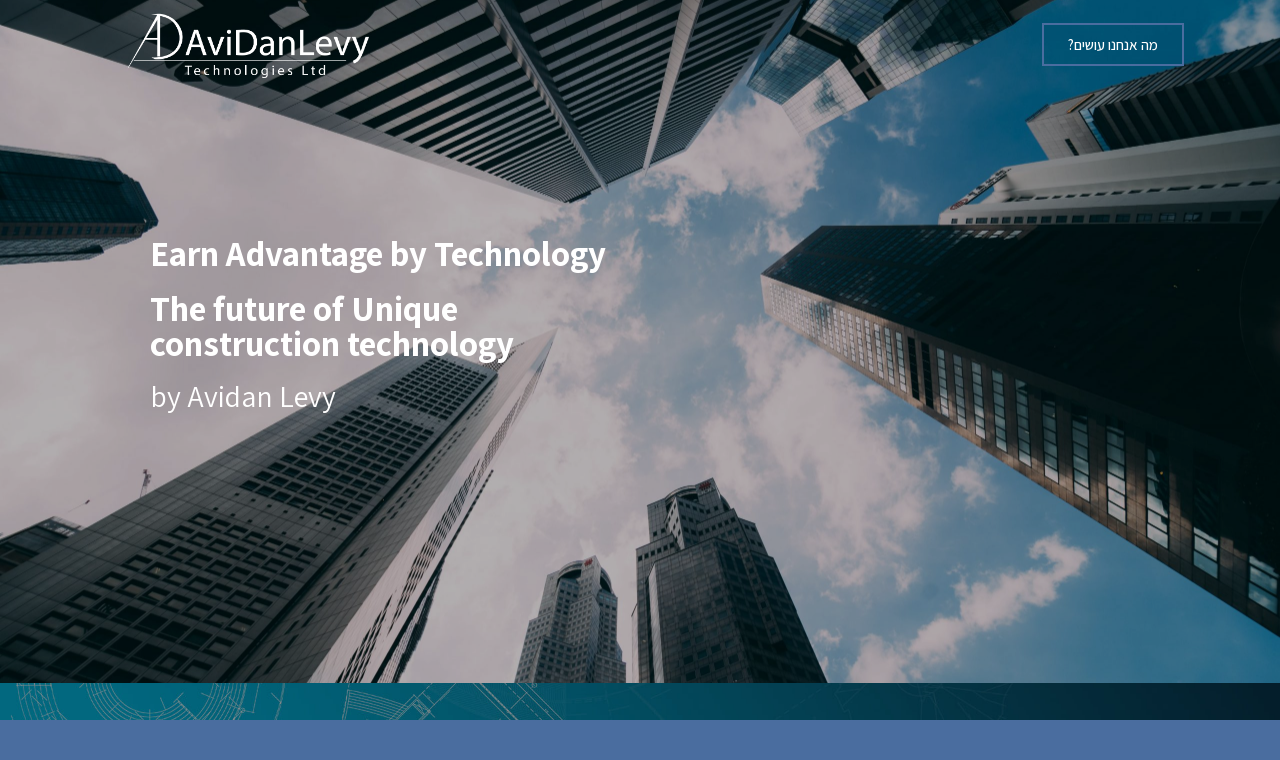

--- FILE ---
content_type: text/html; charset=UTF-8
request_url: https://avidan-levy.com/
body_size: 35478
content:
<!DOCTYPE html>
<html dir="rtl" lang="he-IL">
<head>
<meta charset="UTF-8">
<meta name="viewport" content="width=device-width, initial-scale=1">
<link rel="profile" href="https://gmpg.org/xfn/11">

<title>AviDan Levy &#8211; Technologies</title>
<meta name='robots' content='max-image-preview:large' />
<link rel='dns-prefetch' href='//cdn.enable.co.il' />
<link rel="alternate" type="application/rss+xml" title="AviDan Levy &laquo; פיד‏" href="https://avidan-levy.com/feed/" />
<link rel="alternate" type="application/rss+xml" title="AviDan Levy &laquo; פיד תגובות‏" href="https://avidan-levy.com/comments/feed/" />
<link rel="alternate" title="oEmbed (JSON)" type="application/json+oembed" href="https://avidan-levy.com/wp-json/oembed/1.0/embed?url=https%3A%2F%2Favidan-levy.com%2F" />
<link rel="alternate" title="oEmbed (XML)" type="text/xml+oembed" href="https://avidan-levy.com/wp-json/oembed/1.0/embed?url=https%3A%2F%2Favidan-levy.com%2F&#038;format=xml" />
<style id='wp-img-auto-sizes-contain-inline-css'>
img:is([sizes=auto i],[sizes^="auto," i]){contain-intrinsic-size:3000px 1500px}
/*# sourceURL=wp-img-auto-sizes-contain-inline-css */
</style>
<link rel='stylesheet' id='astra-theme-css-rtl-css' href='https://avidan-levy.com/wp-content/themes/astra/assets/css/minified/style.min-rtl.css?ver=2.6.2' media='all' />
<style id='astra-theme-css-inline-css'>
html{font-size:93.75%;}a,.page-title{color:#0274be;}a:hover,a:focus{color:#3a3a3a;}body,button,input,select,textarea,.ast-button,.ast-custom-button{font-family:-apple-system,BlinkMacSystemFont,Segoe UI,Roboto,Oxygen-Sans,Ubuntu,Cantarell,Helvetica Neue,sans-serif;font-weight:inherit;font-size:15px;font-size:1rem;}blockquote{color:#000000;}.site-title{font-size:35px;font-size:2.3333333333333rem;}header .site-logo-img .custom-logo-link img{max-width:150px;}.astra-logo-svg{width:150px;}.ast-archive-description .ast-archive-title{font-size:40px;font-size:2.6666666666667rem;}.site-header .site-description{font-size:15px;font-size:1rem;}.entry-title{font-size:40px;font-size:2.6666666666667rem;}.comment-reply-title{font-size:24px;font-size:1.6rem;}.ast-comment-list #cancel-comment-reply-link{font-size:15px;font-size:1rem;}h1,.entry-content h1{font-size:40px;font-size:2.6666666666667rem;}h2,.entry-content h2{font-size:30px;font-size:2rem;}h3,.entry-content h3{font-size:25px;font-size:1.6666666666667rem;}h4,.entry-content h4{font-size:20px;font-size:1.3333333333333rem;}h5,.entry-content h5{font-size:18px;font-size:1.2rem;}h6,.entry-content h6{font-size:15px;font-size:1rem;}.ast-single-post .entry-title,.page-title{font-size:30px;font-size:2rem;}#secondary,#secondary button,#secondary input,#secondary select,#secondary textarea{font-size:15px;font-size:1rem;}::selection{background-color:#0274be;color:#ffffff;}body,h1,.entry-title a,.entry-content h1,h2,.entry-content h2,h3,.entry-content h3,h4,.entry-content h4,h5,.entry-content h5,h6,.entry-content h6,.wc-block-grid__product-title{color:#3a3a3a;}.tagcloud a:hover,.tagcloud a:focus,.tagcloud a.current-item{color:#ffffff;border-color:#0274be;background-color:#0274be;}.main-header-menu .menu-link,.ast-header-custom-item a{color:#3a3a3a;}.main-header-menu .menu-item:hover > .menu-link,.main-header-menu .menu-item:hover > .ast-menu-toggle,.main-header-menu .ast-masthead-custom-menu-items a:hover,.main-header-menu .menu-item.focus > .menu-link,.main-header-menu .menu-item.focus > .ast-menu-toggle,.main-header-menu .current-menu-item > .menu-link,.main-header-menu .current-menu-ancestor > .menu-link,.main-header-menu .current-menu-item > .ast-menu-toggle,.main-header-menu .current-menu-ancestor > .ast-menu-toggle{color:#0274be;}input:focus,input[type="text"]:focus,input[type="email"]:focus,input[type="url"]:focus,input[type="password"]:focus,input[type="reset"]:focus,input[type="search"]:focus,textarea:focus{border-color:#0274be;}input[type="radio"]:checked,input[type=reset],input[type="checkbox"]:checked,input[type="checkbox"]:hover:checked,input[type="checkbox"]:focus:checked,input[type=range]::-webkit-slider-thumb{border-color:#0274be;background-color:#0274be;box-shadow:none;}.site-footer a:hover + .post-count,.site-footer a:focus + .post-count{background:#0274be;border-color:#0274be;}.footer-adv .footer-adv-overlay{border-top-style:solid;border-top-color:#7a7a7a;}.ast-comment-meta{line-height:1.666666667;font-size:12px;font-size:0.8rem;}.single .nav-links .nav-previous,.single .nav-links .nav-next,.single .ast-author-details .author-title,.ast-comment-meta{color:#0274be;}.entry-meta,.entry-meta *{line-height:1.45;color:#0274be;}.entry-meta a:hover,.entry-meta a:hover *,.entry-meta a:focus,.entry-meta a:focus *{color:#3a3a3a;}.ast-404-layout-1 .ast-404-text{font-size:200px;font-size:13.333333333333rem;}.widget-title{font-size:21px;font-size:1.4rem;color:#3a3a3a;}#cat option,.secondary .calendar_wrap thead a,.secondary .calendar_wrap thead a:visited{color:#0274be;}.secondary .calendar_wrap #today,.ast-progress-val span{background:#0274be;}.secondary a:hover + .post-count,.secondary a:focus + .post-count{background:#0274be;border-color:#0274be;}.calendar_wrap #today > a{color:#ffffff;}.ast-pagination a,.page-links .page-link,.single .post-navigation a{color:#0274be;}.ast-pagination a:hover,.ast-pagination a:focus,.ast-pagination > span:hover:not(.dots),.ast-pagination > span.current,.page-links > .page-link,.page-links .page-link:hover,.post-navigation a:hover{color:#3a3a3a;}.ast-header-break-point .ast-mobile-menu-buttons-minimal.menu-toggle{background:transparent;color:#0274be;}.ast-header-break-point .ast-mobile-menu-buttons-outline.menu-toggle{background:transparent;border:1px solid #0274be;color:#0274be;}.ast-header-break-point .ast-mobile-menu-buttons-fill.menu-toggle{background:#0274be;}.wp-block-buttons.aligncenter{justify-content:center;}@media (min-width:1200px){.ast-separate-container.ast-right-sidebar .entry-content .wp-block-image.alignfull,.ast-separate-container.ast-left-sidebar .entry-content .wp-block-image.alignfull,.ast-separate-container.ast-right-sidebar .entry-content .wp-block-cover.alignfull,.ast-separate-container.ast-left-sidebar .entry-content .wp-block-cover.alignfull{margin-left:-6.67em;margin-right:-6.67em;max-width:unset;width:unset;}.ast-separate-container.ast-right-sidebar .entry-content .wp-block-image.alignwide,.ast-separate-container.ast-left-sidebar .entry-content .wp-block-image.alignwide,.ast-separate-container.ast-right-sidebar .entry-content .wp-block-cover.alignwide,.ast-separate-container.ast-left-sidebar .entry-content .wp-block-cover.alignwide{margin-left:-20px;margin-right:-20px;max-width:unset;width:unset;}.wp-block-group .has-background{padding:20px;}}@media (min-width:1200px){.ast-separate-container.ast-right-sidebar .entry-content .wp-block-group.alignwide,.ast-separate-container.ast-left-sidebar .entry-content .wp-block-group.alignwide,.ast-separate-container.ast-right-sidebar .entry-content .wp-block-cover.alignwide,.ast-separate-container.ast-left-sidebar .entry-content .wp-block-cover.alignwide,.ast-no-sidebar.ast-separate-container .entry-content .wp-block-group.alignwide,.ast-no-sidebar.ast-separate-container .entry-content .wp-block-cover.alignwide{margin-left:-20px;margin-right:-20px;padding-left:20px;padding-right:20px;}.ast-separate-container.ast-right-sidebar .entry-content .wp-block-group.alignfull,.ast-separate-container.ast-left-sidebar .entry-content .wp-block-group.alignfull,.ast-no-sidebar.ast-separate-container .entry-content .wp-block-group.alignfull,.ast-separate-container.ast-right-sidebar .entry-content .wp-block-cover.alignfull,.ast-separate-container.ast-left-sidebar .entry-content .wp-block-cover.alignfull,.ast-no-sidebar.ast-separate-container .entry-content .wp-block-cover.alignfull{margin-left:-6.67em;margin-right:-6.67em;padding-left:6.67em;padding-right:6.67em;}.ast-plain-container.ast-right-sidebar .entry-content .wp-block-group.alignwide,.ast-plain-container.ast-left-sidebar .entry-content .wp-block-group.alignwide,.ast-plain-container.ast-right-sidebar .entry-content .wp-block-group.alignfull,.ast-plain-container.ast-left-sidebar .entry-content .wp-block-group.alignfull{padding-left:20px;padding-right:20px;}.ast-plain-container.ast-no-sidebar .entry-content .alignwide .wp-block-group__inner-container,.ast-plain-container.ast-no-sidebar .entry-content .alignfull .wp-block-group__inner-container,.ast-plain-container.ast-no-sidebar .entry-content .alignwide .wp-block-cover__inner-container,.ast-plain-container.ast-no-sidebar .entry-content .alignfull .wp-block-cover__inner-container{max-width:1240px;margin-left:auto;margin-right:auto;padding-left:20px;padding-right:20px;}.ast-plain-container.ast-no-sidebar .entry-content .alignwide .wp-block-cover__inner-container,.ast-plain-container.ast-no-sidebar .entry-content .alignfull .wp-block-cover__inner-container{width:1240px;}.ast-page-builder-template.ast-no-sidebar .entry-content .wp-block-group.alignwide,.ast-page-builder-template.ast-no-sidebar .entry-content .wp-block-group.alignfull{margin-left:0;margin-right:0;}.wp-block-cover-image.alignwide .wp-block-cover__inner-container,.wp-block-cover.alignwide .wp-block-cover__inner-container,.wp-block-cover-image.alignfull .wp-block-cover__inner-container,.wp-block-cover.alignfull .wp-block-cover__inner-container{width:100%;}.ast-page-builder-template.ast-no-sidebar .entry-content .wp-block-cover.alignwide,.ast-page-builder-template.ast-left-sidebar .entry-content .wp-block-cover.alignwide,.ast-page-builder-template.ast-right-sidebar .entry-content .wp-block-cover.alignwide,.ast-page-builder-template.ast-no-sidebar .entry-content .wp-block-cover.alignfull,.ast-page-builder-template.ast-left-sidebar .entry-content .wp-block-cover.alignfull,.ast-page-builder-template.ast-right-sidebar .entry-content .wp-block-cover.alignful{padding-right:0;padding-left:0;}}.ast-plain-container.ast-no-sidebar #primary{margin-top:0;margin-bottom:0;}@media (max-width:921px){.ast-theme-transparent-header #primary,.ast-theme-transparent-header #secondary{padding:0;}}.wp-block-columns{margin-bottom:unset;}.wp-block-image.size-full{margin:2rem 0;}.wp-block-separator.has-background{padding:0;}.wp-block-gallery{margin-bottom:1.6em;}.wp-block-group{padding-top:4em;padding-bottom:4em;}.wp-block-group__inner-container .wp-block-columns:last-child,.wp-block-group__inner-container :last-child,.wp-block-table table{margin-bottom:0;}.blocks-gallery-grid{width:100%;}.wp-block-navigation-link__content{padding:5px 0;}.wp-block-group .wp-block-group .has-text-align-center,.wp-block-group .wp-block-column .has-text-align-center{max-width:100%;}.has-text-align-center{margin:0 auto;}@media (min-width:1200px){.wp-block-cover__inner-container,.alignwide .wp-block-group__inner-container,.alignfull .wp-block-group__inner-container{max-width:1200px;margin:0 auto;}.wp-block-group.alignnone,.wp-block-group.aligncenter,.wp-block-group.alignleft,.wp-block-group.alignright,.wp-block-group.alignwide,.wp-block-columns.alignwide{margin:2rem 0 1rem 0;}}@media (max-width:1200px){.wp-block-group{padding:3em;}.wp-block-group .wp-block-group{padding:1.5em;}.wp-block-columns,.wp-block-column{margin:1rem 0;}}@media (min-width:921px){.wp-block-columns .wp-block-group{padding:2em;}}@media (max-width:544px){.wp-block-cover-image .wp-block-cover__inner-container,.wp-block-cover .wp-block-cover__inner-container{width:unset;}.wp-block-cover,.wp-block-cover-image{padding:2em 0;}.wp-block-group,.wp-block-cover{padding:2em;}.wp-block-media-text__media img,.wp-block-media-text__media video{width:unset;max-width:100%;}.wp-block-media-text.has-background .wp-block-media-text__content{padding:1em;}}@media (max-width:921px){.ast-plain-container.ast-no-sidebar #primary{padding:0;}}@media (min-width:544px){.entry-content .wp-block-media-text.has-media-on-the-right .wp-block-media-text__content{padding:0 8% 0 0;}.entry-content .wp-block-media-text .wp-block-media-text__content{padding:0 0 0 8%;}.ast-plain-container .site-content .entry-content .has-custom-content-position.is-position-bottom-left > *,.ast-plain-container .site-content .entry-content .has-custom-content-position.is-position-bottom-right > *,.ast-plain-container .site-content .entry-content .has-custom-content-position.is-position-top-left > *,.ast-plain-container .site-content .entry-content .has-custom-content-position.is-position-top-right > *,.ast-plain-container .site-content .entry-content .has-custom-content-position.is-position-center-right > *,.ast-plain-container .site-content .entry-content .has-custom-content-position.is-position-center-left > *{margin:0;}}@media (max-width:544px){.entry-content .wp-block-media-text .wp-block-media-text__content{padding:8% 0;}.wp-block-media-text .wp-block-media-text__media img{width:auto;max-width:100%;}}@media (max-width:921px){#secondary.secondary{padding-top:0;}.ast-separate-container .ast-article-post,.ast-separate-container .ast-article-single{padding:1.5em 2.14em;}.ast-separate-container #primary,.ast-separate-container #secondary{padding:1.5em 0;}.ast-separate-container.ast-right-sidebar #secondary{padding-left:1em;padding-right:1em;}.ast-separate-container.ast-two-container #secondary{padding-left:0;padding-right:0;}.ast-page-builder-template .entry-header #secondary{margin-top:1.5em;}.ast-page-builder-template #secondary{margin-top:1.5em;}#primary,#secondary{padding:1.5em 0;margin:0;}.ast-left-sidebar #content > .ast-container{display:flex;flex-direction:column-reverse;width:100%;}.ast-author-box img.avatar{margin:20px 0 0 0;}.ast-pagination{padding-top:1.5em;text-align:center;}.ast-pagination .next.page-numbers{display:inherit;float:none;}}@media (max-width:921px){.ast-page-builder-template.ast-left-sidebar #secondary{padding-left:20px;}.ast-page-builder-template.ast-right-sidebar #secondary{padding-right:20px;}.ast-right-sidebar #primary{padding-left:0;}.ast-right-sidebar #secondary{padding-right:0;}.ast-left-sidebar #primary{padding-right:0;}.ast-left-sidebar #secondary{padding-left:0;}.ast-pagination .prev.page-numbers{padding-right:.5em;}.ast-pagination .next.page-numbers{padding-left:.5em;}}@media (min-width:922px){.ast-separate-container.ast-right-sidebar #primary,.ast-separate-container.ast-left-sidebar #primary{border:0;}.ast-separate-container.ast-right-sidebar #secondary,.ast-separate-container.ast-left-sidebar #secondary{border:0;margin-left:auto;margin-right:auto;}.ast-separate-container.ast-two-container #secondary .widget:last-child{margin-bottom:0;}.ast-separate-container .ast-comment-list li .comment-respond{padding-left:2.66666em;padding-right:2.66666em;}.ast-author-box{-js-display:flex;display:flex;}.ast-author-bio{flex:1;}.error404.ast-separate-container #primary,.search-no-results.ast-separate-container #primary{margin-bottom:4em;}}@media (min-width:922px){.ast-right-sidebar #primary{border-left:1px solid #eee;}.ast-right-sidebar #secondary{border-right:1px solid #eee;margin-right:-1px;}.ast-left-sidebar #primary{border-right:1px solid #eee;}.ast-left-sidebar #secondary{border-left:1px solid #eee;margin-left:-1px;}.ast-separate-container.ast-two-container.ast-right-sidebar #secondary{padding-right:30px;padding-left:0;}.ast-separate-container.ast-two-container.ast-left-sidebar #secondary{padding-left:30px;padding-right:0;}}.wp-block-button .wp-block-button__link,{color:#ffffff;}.wp-block-button .wp-block-button__link{border-style:solid;border-top-width:0;border-right-width:0;border-left-width:0;border-bottom-width:0;border-color:#0274be;background-color:#0274be;color:#ffffff;font-family:inherit;font-weight:inherit;line-height:1;border-radius:2px;padding-top:10px;padding-right:40px;padding-bottom:10px;padding-left:40px;}.wp-block-button .wp-block-button__link:hover,.wp-block-button .wp-block-button__link:focus{color:#ffffff;background-color:#3a3a3a;border-color:#3a3a3a;}.menu-toggle,button,.ast-button,.ast-custom-button,.button,input#submit,input[type="button"],input[type="submit"],input[type="reset"]{border-style:solid;border-top-width:0;border-right-width:0;border-left-width:0;border-bottom-width:0;color:#ffffff;border-color:#0274be;background-color:#0274be;border-radius:2px;padding-top:10px;padding-right:40px;padding-bottom:10px;padding-left:40px;font-family:inherit;font-weight:inherit;line-height:1;}button:focus,.menu-toggle:hover,button:hover,.ast-button:hover,.button:hover,input[type=reset]:hover,input[type=reset]:focus,input#submit:hover,input#submit:focus,input[type="button"]:hover,input[type="button"]:focus,input[type="submit"]:hover,input[type="submit"]:focus{color:#ffffff;background-color:#3a3a3a;border-color:#3a3a3a;}@media (min-width:921px){.ast-container{max-width:100%;}}@media (min-width:544px){.ast-container{max-width:100%;}}@media (max-width:544px){.ast-separate-container .ast-article-post,.ast-separate-container .ast-article-single{padding:1.5em 1em;}.ast-separate-container #content .ast-container{padding-left:0.54em;padding-right:0.54em;}.ast-separate-container #secondary{padding-top:0;}.ast-separate-container.ast-two-container #secondary .widget{margin-bottom:1.5em;padding-left:1em;padding-right:1em;}.ast-separate-container .comments-count-wrapper{padding:1.5em 1em;}.ast-separate-container .ast-comment-list li.depth-1{padding:1.5em 1em;margin-bottom:1.5em;}.ast-separate-container .ast-comment-list .bypostauthor{padding:.5em;}.ast-separate-container .ast-archive-description{padding:1.5em 1em;}.ast-search-menu-icon.ast-dropdown-active .search-field{width:170px;}.ast-separate-container .comment-respond{padding:1.5em 1em;}}@media (max-width:544px){.ast-comment-list .children{margin-right:0.66666em;}.ast-separate-container .ast-comment-list .bypostauthor li{padding:0 .5em 0 0;}}@media (max-width:921px){.ast-mobile-header-stack .main-header-bar .ast-search-menu-icon{display:inline-block;}.ast-header-break-point.ast-header-custom-item-outside .ast-mobile-header-stack .main-header-bar .ast-search-icon{margin:0;}.ast-comment-avatar-wrap img{max-width:2.5em;}.comments-area{margin-top:1.5em;}.ast-separate-container .comments-count-wrapper{padding:2em 2.14em;}.ast-separate-container .ast-comment-list li.depth-1{padding:1.5em 2.14em;}.ast-separate-container .comment-respond{padding:2em 2.14em;}}@media (max-width:921px){.ast-header-break-point .main-header-bar .ast-search-menu-icon.slide-search .search-form{left:0;}.ast-header-break-point .ast-mobile-header-stack .main-header-bar .ast-search-menu-icon.slide-search .search-form{left:-1em;}.ast-comment-avatar-wrap{margin-left:0.5em;}}@media (min-width:545px){.ast-page-builder-template .comments-area,.single.ast-page-builder-template .entry-header,.single.ast-page-builder-template .post-navigation{max-width:1240px;margin-left:auto;margin-right:auto;}}@media (max-width:921px){.ast-archive-description .ast-archive-title{font-size:40px;}.entry-title{font-size:30px;}h1,.entry-content h1{font-size:30px;}h2,.entry-content h2{font-size:25px;}h3,.entry-content h3{font-size:20px;}.ast-single-post .entry-title,.page-title{font-size:30px;}}@media (max-width:544px){.ast-archive-description .ast-archive-title{font-size:40px;}.entry-title{font-size:30px;}h1,.entry-content h1{font-size:30px;}h2,.entry-content h2{font-size:25px;}h3,.entry-content h3{font-size:20px;}.ast-single-post .entry-title,.page-title{font-size:30px;}}@media (max-width:921px){html{font-size:85.5%;}}@media (max-width:544px){html{font-size:85.5%;}}@media (min-width:922px){.ast-container{max-width:1240px;}}@font-face {font-family: "Astra";src: url(https://avidan-levy.com/wp-content/themes/astra/assets/fonts/astra.woff) format("woff"),url(https://avidan-levy.com/wp-content/themes/astra/assets/fonts/astra.ttf) format("truetype"),url(https://avidan-levy.com/wp-content/themes/astra/assets/fonts/astra.svg#astra) format("svg");font-weight: normal;font-style: normal;font-display: fallback;}@media (max-width:921px) {.main-header-bar .main-header-bar-navigation{display:none;}}.ast-desktop .main-header-menu.submenu-with-border .sub-menu,.ast-desktop .main-header-menu.submenu-with-border .astra-full-megamenu-wrapper{border-color:#0274be;}.ast-desktop .main-header-menu.submenu-with-border .sub-menu{border-top-width:2px;border-right-width:0px;border-left-width:0px;border-bottom-width:0px;border-style:solid;}.ast-desktop .main-header-menu.submenu-with-border .sub-menu .sub-menu{top:-2px;}.ast-desktop .main-header-menu.submenu-with-border .sub-menu .menu-link,.ast-desktop .main-header-menu.submenu-with-border .children .menu-link{border-bottom-width:0px;border-style:solid;border-color:#eaeaea;}@media (min-width:922px){.main-header-menu .sub-menu .menu-item.ast-left-align-sub-menu:hover > .sub-menu,.main-header-menu .sub-menu .menu-item.ast-left-align-sub-menu.focus > .sub-menu{margin-left:-0px;}}.ast-small-footer{border-top-style:solid;border-top-width:1px;border-top-color:#7a7a7a;}.ast-small-footer-wrap{text-align:center;}@media (max-width:920px){.ast-404-layout-1 .ast-404-text{font-size:100px;font-size:6.6666666666667rem;}}.ast-breadcrumbs .trail-browse,.ast-breadcrumbs .trail-items,.ast-breadcrumbs .trail-items li{display:inline-block;margin:0;padding:0;border:none;background:inherit;text-indent:0;}.ast-breadcrumbs .trail-browse{font-size:inherit;font-style:inherit;font-weight:inherit;color:inherit;}.ast-breadcrumbs .trail-items{list-style:none;}.trail-items li::after{padding:0 0.3em;content:"\00bb";}.trail-items li:last-of-type::after{display:none;}.elementor-widget-heading .elementor-heading-title{margin:0;}.ast-header-break-point .main-header-bar{border-bottom-width:1px;}@media (min-width:922px){.main-header-bar{border-bottom-width:1px;}}.ast-safari-browser-less-than-11 .main-header-menu .menu-item, .ast-safari-browser-less-than-11 .main-header-bar .ast-masthead-custom-menu-items{display:block;}.main-header-menu .menu-item, .main-header-bar .ast-masthead-custom-menu-items{-js-display:flex;display:flex;-webkit-box-pack:center;-webkit-justify-content:center;-moz-box-pack:center;-ms-flex-pack:center;justify-content:center;-webkit-box-orient:vertical;-webkit-box-direction:normal;-webkit-flex-direction:column;-moz-box-orient:vertical;-moz-box-direction:normal;-ms-flex-direction:column;flex-direction:column;}.main-header-menu > .menu-item > .menu-link{height:100%;-webkit-box-align:center;-webkit-align-items:center;-moz-box-align:center;-ms-flex-align:center;align-items:center;-js-display:flex;display:flex;}.ast-primary-menu-disabled .main-header-bar .ast-masthead-custom-menu-items{flex:unset;}
/*# sourceURL=astra-theme-css-inline-css */
</style>
<link rel='stylesheet' id='astra-menu-animation-css' href='https://avidan-levy.com/wp-content/themes/astra/assets/css/minified/menu-animation.min.css?ver=2.6.2' media='all' />
<style id='wp-emoji-styles-inline-css'>

	img.wp-smiley, img.emoji {
		display: inline !important;
		border: none !important;
		box-shadow: none !important;
		height: 1em !important;
		width: 1em !important;
		margin: 0 0.07em !important;
		vertical-align: -0.1em !important;
		background: none !important;
		padding: 0 !important;
	}
/*# sourceURL=wp-emoji-styles-inline-css */
</style>
<style id='wp-block-library-inline-css'>
:root{--wp-block-synced-color:#7a00df;--wp-block-synced-color--rgb:122,0,223;--wp-bound-block-color:var(--wp-block-synced-color);--wp-editor-canvas-background:#ddd;--wp-admin-theme-color:#007cba;--wp-admin-theme-color--rgb:0,124,186;--wp-admin-theme-color-darker-10:#006ba1;--wp-admin-theme-color-darker-10--rgb:0,107,160.5;--wp-admin-theme-color-darker-20:#005a87;--wp-admin-theme-color-darker-20--rgb:0,90,135;--wp-admin-border-width-focus:2px}@media (min-resolution:192dpi){:root{--wp-admin-border-width-focus:1.5px}}.wp-element-button{cursor:pointer}:root .has-very-light-gray-background-color{background-color:#eee}:root .has-very-dark-gray-background-color{background-color:#313131}:root .has-very-light-gray-color{color:#eee}:root .has-very-dark-gray-color{color:#313131}:root .has-vivid-green-cyan-to-vivid-cyan-blue-gradient-background{background:linear-gradient(135deg,#00d084,#0693e3)}:root .has-purple-crush-gradient-background{background:linear-gradient(135deg,#34e2e4,#4721fb 50%,#ab1dfe)}:root .has-hazy-dawn-gradient-background{background:linear-gradient(135deg,#faaca8,#dad0ec)}:root .has-subdued-olive-gradient-background{background:linear-gradient(135deg,#fafae1,#67a671)}:root .has-atomic-cream-gradient-background{background:linear-gradient(135deg,#fdd79a,#004a59)}:root .has-nightshade-gradient-background{background:linear-gradient(135deg,#330968,#31cdcf)}:root .has-midnight-gradient-background{background:linear-gradient(135deg,#020381,#2874fc)}:root{--wp--preset--font-size--normal:16px;--wp--preset--font-size--huge:42px}.has-regular-font-size{font-size:1em}.has-larger-font-size{font-size:2.625em}.has-normal-font-size{font-size:var(--wp--preset--font-size--normal)}.has-huge-font-size{font-size:var(--wp--preset--font-size--huge)}.has-text-align-center{text-align:center}.has-text-align-left{text-align:left}.has-text-align-right{text-align:right}.has-fit-text{white-space:nowrap!important}#end-resizable-editor-section{display:none}.aligncenter{clear:both}.items-justified-left{justify-content:flex-start}.items-justified-center{justify-content:center}.items-justified-right{justify-content:flex-end}.items-justified-space-between{justify-content:space-between}.screen-reader-text{border:0;clip-path:inset(50%);height:1px;margin:-1px;overflow:hidden;padding:0;position:absolute;width:1px;word-wrap:normal!important}.screen-reader-text:focus{background-color:#ddd;clip-path:none;color:#444;display:block;font-size:1em;height:auto;left:5px;line-height:normal;padding:15px 23px 14px;text-decoration:none;top:5px;width:auto;z-index:100000}html :where(.has-border-color){border-style:solid}html :where([style*=border-top-color]){border-top-style:solid}html :where([style*=border-right-color]){border-right-style:solid}html :where([style*=border-bottom-color]){border-bottom-style:solid}html :where([style*=border-left-color]){border-left-style:solid}html :where([style*=border-width]){border-style:solid}html :where([style*=border-top-width]){border-top-style:solid}html :where([style*=border-right-width]){border-right-style:solid}html :where([style*=border-bottom-width]){border-bottom-style:solid}html :where([style*=border-left-width]){border-left-style:solid}html :where(img[class*=wp-image-]){height:auto;max-width:100%}:where(figure){margin:0 0 1em}html :where(.is-position-sticky){--wp-admin--admin-bar--position-offset:var(--wp-admin--admin-bar--height,0px)}@media screen and (max-width:600px){html :where(.is-position-sticky){--wp-admin--admin-bar--position-offset:0px}}

/*# sourceURL=wp-block-library-inline-css */
</style><style id='global-styles-inline-css'>
:root{--wp--preset--aspect-ratio--square: 1;--wp--preset--aspect-ratio--4-3: 4/3;--wp--preset--aspect-ratio--3-4: 3/4;--wp--preset--aspect-ratio--3-2: 3/2;--wp--preset--aspect-ratio--2-3: 2/3;--wp--preset--aspect-ratio--16-9: 16/9;--wp--preset--aspect-ratio--9-16: 9/16;--wp--preset--color--black: #000000;--wp--preset--color--cyan-bluish-gray: #abb8c3;--wp--preset--color--white: #ffffff;--wp--preset--color--pale-pink: #f78da7;--wp--preset--color--vivid-red: #cf2e2e;--wp--preset--color--luminous-vivid-orange: #ff6900;--wp--preset--color--luminous-vivid-amber: #fcb900;--wp--preset--color--light-green-cyan: #7bdcb5;--wp--preset--color--vivid-green-cyan: #00d084;--wp--preset--color--pale-cyan-blue: #8ed1fc;--wp--preset--color--vivid-cyan-blue: #0693e3;--wp--preset--color--vivid-purple: #9b51e0;--wp--preset--gradient--vivid-cyan-blue-to-vivid-purple: linear-gradient(135deg,rgb(6,147,227) 0%,rgb(155,81,224) 100%);--wp--preset--gradient--light-green-cyan-to-vivid-green-cyan: linear-gradient(135deg,rgb(122,220,180) 0%,rgb(0,208,130) 100%);--wp--preset--gradient--luminous-vivid-amber-to-luminous-vivid-orange: linear-gradient(135deg,rgb(252,185,0) 0%,rgb(255,105,0) 100%);--wp--preset--gradient--luminous-vivid-orange-to-vivid-red: linear-gradient(135deg,rgb(255,105,0) 0%,rgb(207,46,46) 100%);--wp--preset--gradient--very-light-gray-to-cyan-bluish-gray: linear-gradient(135deg,rgb(238,238,238) 0%,rgb(169,184,195) 100%);--wp--preset--gradient--cool-to-warm-spectrum: linear-gradient(135deg,rgb(74,234,220) 0%,rgb(151,120,209) 20%,rgb(207,42,186) 40%,rgb(238,44,130) 60%,rgb(251,105,98) 80%,rgb(254,248,76) 100%);--wp--preset--gradient--blush-light-purple: linear-gradient(135deg,rgb(255,206,236) 0%,rgb(152,150,240) 100%);--wp--preset--gradient--blush-bordeaux: linear-gradient(135deg,rgb(254,205,165) 0%,rgb(254,45,45) 50%,rgb(107,0,62) 100%);--wp--preset--gradient--luminous-dusk: linear-gradient(135deg,rgb(255,203,112) 0%,rgb(199,81,192) 50%,rgb(65,88,208) 100%);--wp--preset--gradient--pale-ocean: linear-gradient(135deg,rgb(255,245,203) 0%,rgb(182,227,212) 50%,rgb(51,167,181) 100%);--wp--preset--gradient--electric-grass: linear-gradient(135deg,rgb(202,248,128) 0%,rgb(113,206,126) 100%);--wp--preset--gradient--midnight: linear-gradient(135deg,rgb(2,3,129) 0%,rgb(40,116,252) 100%);--wp--preset--font-size--small: 13px;--wp--preset--font-size--medium: 20px;--wp--preset--font-size--large: 36px;--wp--preset--font-size--x-large: 42px;--wp--preset--spacing--20: 0.44rem;--wp--preset--spacing--30: 0.67rem;--wp--preset--spacing--40: 1rem;--wp--preset--spacing--50: 1.5rem;--wp--preset--spacing--60: 2.25rem;--wp--preset--spacing--70: 3.38rem;--wp--preset--spacing--80: 5.06rem;--wp--preset--shadow--natural: 6px 6px 9px rgba(0, 0, 0, 0.2);--wp--preset--shadow--deep: 12px 12px 50px rgba(0, 0, 0, 0.4);--wp--preset--shadow--sharp: 6px 6px 0px rgba(0, 0, 0, 0.2);--wp--preset--shadow--outlined: 6px 6px 0px -3px rgb(255, 255, 255), 6px 6px rgb(0, 0, 0);--wp--preset--shadow--crisp: 6px 6px 0px rgb(0, 0, 0);}:where(.is-layout-flex){gap: 0.5em;}:where(.is-layout-grid){gap: 0.5em;}body .is-layout-flex{display: flex;}.is-layout-flex{flex-wrap: wrap;align-items: center;}.is-layout-flex > :is(*, div){margin: 0;}body .is-layout-grid{display: grid;}.is-layout-grid > :is(*, div){margin: 0;}:where(.wp-block-columns.is-layout-flex){gap: 2em;}:where(.wp-block-columns.is-layout-grid){gap: 2em;}:where(.wp-block-post-template.is-layout-flex){gap: 1.25em;}:where(.wp-block-post-template.is-layout-grid){gap: 1.25em;}.has-black-color{color: var(--wp--preset--color--black) !important;}.has-cyan-bluish-gray-color{color: var(--wp--preset--color--cyan-bluish-gray) !important;}.has-white-color{color: var(--wp--preset--color--white) !important;}.has-pale-pink-color{color: var(--wp--preset--color--pale-pink) !important;}.has-vivid-red-color{color: var(--wp--preset--color--vivid-red) !important;}.has-luminous-vivid-orange-color{color: var(--wp--preset--color--luminous-vivid-orange) !important;}.has-luminous-vivid-amber-color{color: var(--wp--preset--color--luminous-vivid-amber) !important;}.has-light-green-cyan-color{color: var(--wp--preset--color--light-green-cyan) !important;}.has-vivid-green-cyan-color{color: var(--wp--preset--color--vivid-green-cyan) !important;}.has-pale-cyan-blue-color{color: var(--wp--preset--color--pale-cyan-blue) !important;}.has-vivid-cyan-blue-color{color: var(--wp--preset--color--vivid-cyan-blue) !important;}.has-vivid-purple-color{color: var(--wp--preset--color--vivid-purple) !important;}.has-black-background-color{background-color: var(--wp--preset--color--black) !important;}.has-cyan-bluish-gray-background-color{background-color: var(--wp--preset--color--cyan-bluish-gray) !important;}.has-white-background-color{background-color: var(--wp--preset--color--white) !important;}.has-pale-pink-background-color{background-color: var(--wp--preset--color--pale-pink) !important;}.has-vivid-red-background-color{background-color: var(--wp--preset--color--vivid-red) !important;}.has-luminous-vivid-orange-background-color{background-color: var(--wp--preset--color--luminous-vivid-orange) !important;}.has-luminous-vivid-amber-background-color{background-color: var(--wp--preset--color--luminous-vivid-amber) !important;}.has-light-green-cyan-background-color{background-color: var(--wp--preset--color--light-green-cyan) !important;}.has-vivid-green-cyan-background-color{background-color: var(--wp--preset--color--vivid-green-cyan) !important;}.has-pale-cyan-blue-background-color{background-color: var(--wp--preset--color--pale-cyan-blue) !important;}.has-vivid-cyan-blue-background-color{background-color: var(--wp--preset--color--vivid-cyan-blue) !important;}.has-vivid-purple-background-color{background-color: var(--wp--preset--color--vivid-purple) !important;}.has-black-border-color{border-color: var(--wp--preset--color--black) !important;}.has-cyan-bluish-gray-border-color{border-color: var(--wp--preset--color--cyan-bluish-gray) !important;}.has-white-border-color{border-color: var(--wp--preset--color--white) !important;}.has-pale-pink-border-color{border-color: var(--wp--preset--color--pale-pink) !important;}.has-vivid-red-border-color{border-color: var(--wp--preset--color--vivid-red) !important;}.has-luminous-vivid-orange-border-color{border-color: var(--wp--preset--color--luminous-vivid-orange) !important;}.has-luminous-vivid-amber-border-color{border-color: var(--wp--preset--color--luminous-vivid-amber) !important;}.has-light-green-cyan-border-color{border-color: var(--wp--preset--color--light-green-cyan) !important;}.has-vivid-green-cyan-border-color{border-color: var(--wp--preset--color--vivid-green-cyan) !important;}.has-pale-cyan-blue-border-color{border-color: var(--wp--preset--color--pale-cyan-blue) !important;}.has-vivid-cyan-blue-border-color{border-color: var(--wp--preset--color--vivid-cyan-blue) !important;}.has-vivid-purple-border-color{border-color: var(--wp--preset--color--vivid-purple) !important;}.has-vivid-cyan-blue-to-vivid-purple-gradient-background{background: var(--wp--preset--gradient--vivid-cyan-blue-to-vivid-purple) !important;}.has-light-green-cyan-to-vivid-green-cyan-gradient-background{background: var(--wp--preset--gradient--light-green-cyan-to-vivid-green-cyan) !important;}.has-luminous-vivid-amber-to-luminous-vivid-orange-gradient-background{background: var(--wp--preset--gradient--luminous-vivid-amber-to-luminous-vivid-orange) !important;}.has-luminous-vivid-orange-to-vivid-red-gradient-background{background: var(--wp--preset--gradient--luminous-vivid-orange-to-vivid-red) !important;}.has-very-light-gray-to-cyan-bluish-gray-gradient-background{background: var(--wp--preset--gradient--very-light-gray-to-cyan-bluish-gray) !important;}.has-cool-to-warm-spectrum-gradient-background{background: var(--wp--preset--gradient--cool-to-warm-spectrum) !important;}.has-blush-light-purple-gradient-background{background: var(--wp--preset--gradient--blush-light-purple) !important;}.has-blush-bordeaux-gradient-background{background: var(--wp--preset--gradient--blush-bordeaux) !important;}.has-luminous-dusk-gradient-background{background: var(--wp--preset--gradient--luminous-dusk) !important;}.has-pale-ocean-gradient-background{background: var(--wp--preset--gradient--pale-ocean) !important;}.has-electric-grass-gradient-background{background: var(--wp--preset--gradient--electric-grass) !important;}.has-midnight-gradient-background{background: var(--wp--preset--gradient--midnight) !important;}.has-small-font-size{font-size: var(--wp--preset--font-size--small) !important;}.has-medium-font-size{font-size: var(--wp--preset--font-size--medium) !important;}.has-large-font-size{font-size: var(--wp--preset--font-size--large) !important;}.has-x-large-font-size{font-size: var(--wp--preset--font-size--x-large) !important;}
/*# sourceURL=global-styles-inline-css */
</style>

<style id='classic-theme-styles-inline-css'>
/*! This file is auto-generated */
.wp-block-button__link{color:#fff;background-color:#32373c;border-radius:9999px;box-shadow:none;text-decoration:none;padding:calc(.667em + 2px) calc(1.333em + 2px);font-size:1.125em}.wp-block-file__button{background:#32373c;color:#fff;text-decoration:none}
/*# sourceURL=/wp-includes/css/classic-themes.min.css */
</style>
<link rel='stylesheet' id='woocommerce-layout-rtl-css' href='https://avidan-levy.com/wp-content/themes/astra/assets/css/minified/compatibility/woocommerce/woocommerce-layout.min-rtl.css?ver=2.6.2' media='all' />
<link rel='stylesheet' id='woocommerce-smallscreen-rtl-css' href='https://avidan-levy.com/wp-content/themes/astra/assets/css/minified/compatibility/woocommerce/woocommerce-smallscreen.min-rtl.css?ver=2.6.2' media='only screen and (max-width: 921px)' />
<link rel='stylesheet' id='woocommerce-general-rtl-css' href='https://avidan-levy.com/wp-content/themes/astra/assets/css/minified/compatibility/woocommerce/woocommerce.min-rtl.css?ver=2.6.2' media='all' />
<style id='woocommerce-general-inline-css'>
.woocommerce span.onsale, .wc-block-grid__product .wc-block-grid__product-onsale{background-color:#0274be;color:#ffffff;}.woocommerce a.button, .woocommerce button.button, .woocommerce .woocommerce-message a.button, .woocommerce #respond input#submit.alt, .woocommerce a.button.alt, .woocommerce button.button.alt, .woocommerce input.button.alt, .woocommerce input.button,.woocommerce input.button:disabled, .woocommerce input.button:disabled[disabled], .woocommerce input.button:disabled:hover, .woocommerce input.button:disabled[disabled]:hover, .woocommerce #respond input#submit, .woocommerce button.button.alt.disabled, .wc-block-grid__products .wc-block-grid__product .wp-block-button__link, .wc-block-grid__product-onsale{color:#ffffff;border-color:#0274be;background-color:#0274be;}.woocommerce a.button:hover, .woocommerce button.button:hover, .woocommerce .woocommerce-message a.button:hover,.woocommerce #respond input#submit:hover,.woocommerce #respond input#submit.alt:hover, .woocommerce a.button.alt:hover, .woocommerce button.button.alt:hover, .woocommerce input.button.alt:hover, .woocommerce input.button:hover, .woocommerce button.button.alt.disabled:hover, .wc-block-grid__products .wc-block-grid__product .wp-block-button__link:hover{color:#ffffff;border-color:#3a3a3a;background-color:#3a3a3a;}.woocommerce-message, .woocommerce-info{border-top-color:#0274be;}.woocommerce-message::before,.woocommerce-info::before{color:#0274be;}.woocommerce ul.products li.product .price, .woocommerce div.product p.price, .woocommerce div.product span.price, .widget_layered_nav_filters ul li.chosen a, .woocommerce-page ul.products li.product .ast-woo-product-category, .wc-layered-nav-rating a{color:#3a3a3a;}.woocommerce nav.woocommerce-pagination ul,.woocommerce nav.woocommerce-pagination ul li{border-color:#0274be;}.woocommerce nav.woocommerce-pagination ul li a:focus, .woocommerce nav.woocommerce-pagination ul li a:hover, .woocommerce nav.woocommerce-pagination ul li span.current{background:#0274be;color:#ffffff;}.woocommerce-MyAccount-navigation-link.is-active a{color:#3a3a3a;}.woocommerce .widget_price_filter .ui-slider .ui-slider-range, .woocommerce .widget_price_filter .ui-slider .ui-slider-handle{background-color:#0274be;}.woocommerce a.button, .woocommerce button.button, .woocommerce .woocommerce-message a.button, .woocommerce #respond input#submit.alt, .woocommerce a.button.alt, .woocommerce button.button.alt, .woocommerce input.button.alt, .woocommerce input.button,.woocommerce-cart table.cart td.actions .button, .woocommerce form.checkout_coupon .button, .woocommerce #respond input#submit, .wc-block-grid__products .wc-block-grid__product .wp-block-button__link{border-radius:2px;padding-top:10px;padding-right:40px;padding-bottom:10px;padding-left:40px;}.woocommerce .star-rating, .woocommerce .comment-form-rating .stars a, .woocommerce .star-rating::before{color:#0274be;}.woocommerce div.product .woocommerce-tabs ul.tabs li.active:before{background:#0274be;}.ast-site-header-cart a{color:#3a3a3a;}.ast-site-header-cart a:focus, .ast-site-header-cart a:hover, .ast-site-header-cart .current-menu-item a{color:#0274be;}.ast-cart-menu-wrap .count, .ast-cart-menu-wrap .count:after{border-color:#0274be;color:#0274be;}.ast-cart-menu-wrap:hover .count{color:#ffffff;background-color:#0274be;}.ast-site-header-cart .widget_shopping_cart .total .woocommerce-Price-amount{color:#0274be;}.woocommerce a.remove:hover, .ast-woocommerce-cart-menu .main-header-menu .woocommerce-custom-menu-item .menu-item:hover > .menu-link.remove:hover{color:#0274be;border-color:#0274be;background-color:#ffffff;}.ast-site-header-cart .widget_shopping_cart .buttons .button.checkout, .woocommerce .widget_shopping_cart .woocommerce-mini-cart__buttons .checkout.wc-forward{color:#ffffff;border-color:#3a3a3a;background-color:#3a3a3a;}.site-header .ast-site-header-cart-data .button.wc-forward, .site-header .ast-site-header-cart-data .button.wc-forward:hover{color:#ffffff;}.below-header-user-select .ast-site-header-cart .widget, .ast-above-header-section .ast-site-header-cart .widget a, .below-header-user-select .ast-site-header-cart .widget_shopping_cart a{color:#3a3a3a;}.below-header-user-select .ast-site-header-cart .widget_shopping_cart a:hover, .ast-above-header-section .ast-site-header-cart .widget_shopping_cart a:hover, .below-header-user-select .ast-site-header-cart .widget_shopping_cart a.remove:hover, .ast-above-header-section .ast-site-header-cart .widget_shopping_cart a.remove:hover{color:#0274be;}@media (min-width:545px) and (max-width:921px){.woocommerce.tablet-columns-6 ul.products li.product, .woocommerce-page.tablet-columns-6 ul.products li.product{width:calc(16.66% - 16.66px);}.woocommerce.tablet-columns-5 ul.products li.product, .woocommerce-page.tablet-columns-5 ul.products li.product{width:calc(20% - 16px);}.woocommerce.tablet-columns-4 ul.products li.product, .woocommerce-page.tablet-columns-4 ul.products li.product{width:calc(25% - 15px);}.woocommerce.tablet-columns-3 ul.products li.product, .woocommerce-page.tablet-columns-3 ul.products li.product{width:calc(33.33% - 14px);}.woocommerce.tablet-columns-2 ul.products li.product, .woocommerce-page.tablet-columns-2 ul.products li.product{width:calc(50% - 10px);}.woocommerce.tablet-columns-1 ul.products li.product, .woocommerce-page.tablet-columns-1 ul.products li.product{width:100%;}.woocommerce div.product .related.products ul.products li.product{width:calc(33.33% - 14px);}}@media (min-width:545px) and (max-width:921px){.woocommerce[class*="columns-"].columns-3 > ul.products li.product, .woocommerce[class*="columns-"].columns-4 > ul.products li.product, .woocommerce[class*="columns-"].columns-5 > ul.products li.product, .woocommerce[class*="columns-"].columns-6 > ul.products li.product{width:calc(33.33% - 14px);margin-left:20px;}.woocommerce[class*="columns-"].columns-3 > ul.products li.product:nth-child(3n), .woocommerce[class*="columns-"].columns-4 > ul.products li.product:nth-child(3n), .woocommerce[class*="columns-"].columns-5 > ul.products li.product:nth-child(3n), .woocommerce[class*="columns-"].columns-6 > ul.products li.product:nth-child(3n){margin-left:0;clear:left;}.woocommerce[class*="columns-"].columns-3 > ul.products li.product:nth-child(3n+1), .woocommerce[class*="columns-"].columns-4 > ul.products li.product:nth-child(3n+1), .woocommerce[class*="columns-"].columns-5 > ul.products li.product:nth-child(3n+1), .woocommerce[class*="columns-"].columns-6 > ul.products li.product:nth-child(3n+1){clear:right;}.woocommerce[class*="columns-"] ul.products li.product:nth-child(n), .woocommerce-page[class*="columns-"] ul.products li.product:nth-child(n){margin-left:20px;clear:none;}.woocommerce.tablet-columns-2 ul.products li.product:nth-child(2n), .woocommerce-page.tablet-columns-2 ul.products li.product:nth-child(2n), .woocommerce.tablet-columns-3 ul.products li.product:nth-child(3n), .woocommerce-page.tablet-columns-3 ul.products li.product:nth-child(3n), .woocommerce.tablet-columns-4 ul.products li.product:nth-child(4n), .woocommerce-page.tablet-columns-4 ul.products li.product:nth-child(4n), .woocommerce.tablet-columns-5 ul.products li.product:nth-child(5n), .woocommerce-page.tablet-columns-5 ul.products li.product:nth-child(5n), .woocommerce.tablet-columns-6 ul.products li.product:nth-child(6n), .woocommerce-page.tablet-columns-6 ul.products li.product:nth-child(6n){margin-left:0;clear:left;}.woocommerce.tablet-columns-2 ul.products li.product:nth-child(2n+1), .woocommerce-page.tablet-columns-2 ul.products li.product:nth-child(2n+1), .woocommerce.tablet-columns-3 ul.products li.product:nth-child(3n+1), .woocommerce-page.tablet-columns-3 ul.products li.product:nth-child(3n+1), .woocommerce.tablet-columns-4 ul.products li.product:nth-child(4n+1), .woocommerce-page.tablet-columns-4 ul.products li.product:nth-child(4n+1), .woocommerce.tablet-columns-5 ul.products li.product:nth-child(5n+1), .woocommerce-page.tablet-columns-5 ul.products li.product:nth-child(5n+1), .woocommerce.tablet-columns-6 ul.products li.product:nth-child(6n+1), .woocommerce-page.tablet-columns-6 ul.products li.product:nth-child(6n+1){clear:right;}.woocommerce div.product .related.products ul.products li.product:nth-child(3n){margin-left:0;clear:left;}.woocommerce div.product .related.products ul.products li.product:nth-child(3n+1){clear:right;}}@media (min-width:922px){.woocommerce #reviews #comments{width:55%;float:right;}.woocommerce #reviews #review_form_wrapper{width:45%;float:left;padding-right:2em;}.woocommerce form.checkout_coupon{width:50%;}}@media (max-width:921px){.ast-header-break-point.ast-woocommerce-cart-menu .header-main-layout-1.ast-mobile-header-stack.ast-no-menu-items .ast-site-header-cart, .ast-header-break-point.ast-woocommerce-cart-menu .header-main-layout-3.ast-mobile-header-stack.ast-no-menu-items .ast-site-header-cart{padding-right:0;padding-left:0;}.ast-header-break-point.ast-woocommerce-cart-menu .header-main-layout-1.ast-mobile-header-stack .main-header-bar{text-align:center;}.ast-header-break-point.ast-woocommerce-cart-menu .header-main-layout-1.ast-mobile-header-stack .ast-site-header-cart, .ast-header-break-point.ast-woocommerce-cart-menu .header-main-layout-1.ast-mobile-header-stack .ast-mobile-menu-buttons{display:inline-block;}.ast-header-break-point.ast-woocommerce-cart-menu .header-main-layout-2.ast-mobile-header-inline .site-branding{flex:auto;}.ast-header-break-point.ast-woocommerce-cart-menu .header-main-layout-3.ast-mobile-header-stack .site-branding{flex:0 0 100%;}.ast-header-break-point.ast-woocommerce-cart-menu .header-main-layout-3.ast-mobile-header-stack .main-header-container{display:flex;justify-content:center;}.woocommerce-cart .woocommerce-shipping-calculator .button{width:100%;}.woocommerce div.product div.images, .woocommerce div.product div.summary, .woocommerce #content div.product div.images, .woocommerce #content div.product div.summary, .woocommerce-page div.product div.images, .woocommerce-page div.product div.summary, .woocommerce-page #content div.product div.images, .woocommerce-page #content div.product div.summary{float:none;width:100%;}.woocommerce-cart table.cart td.actions .ast-return-to-shop{display:block;text-align:center;margin-top:1em;}}@media (max-width:544px){.ast-separate-container .ast-woocommerce-container{padding:.54em 1em 1.33333em;}.woocommerce-message, .woocommerce-error, .woocommerce-info{display:flex;flex-wrap:wrap;}.woocommerce-message a.button, .woocommerce-error a.button, .woocommerce-info a.button{order:1;margin-top:.5em;}.woocommerce.mobile-columns-6 ul.products li.product, .woocommerce-page.mobile-columns-6 ul.products li.product{width:calc(16.66% - 16.66px);}.woocommerce.mobile-columns-5 ul.products li.product, .woocommerce-page.mobile-columns-5 ul.products li.product{width:calc(20% - 16px);}.woocommerce.mobile-columns-4 ul.products li.product, .woocommerce-page.mobile-columns-4 ul.products li.product{width:calc(25% - 15px);}.woocommerce.mobile-columns-3 ul.products li.product, .woocommerce-page.mobile-columns-3 ul.products li.product{width:calc(33.33% - 14px);}.woocommerce.mobile-columns-2 ul.products li.product, .woocommerce-page.mobile-columns-2 ul.products li.product{width:calc(50% - 10px);}.woocommerce.mobile-columns-1 ul.products li.product, .woocommerce-page.mobile-columns-1 ul.products li.product{width:100%;}.woocommerce .woocommerce-ordering, .woocommerce-page .woocommerce-ordering{float:none;margin-bottom:2em;width:100%;}.woocommerce ul.products a.button, .woocommerce-page ul.products a.button{padding:0.5em 0.75em;}.woocommerce div.product .related.products ul.products li.product{width:calc(50% - 10px);}.woocommerce table.cart td.actions .button, .woocommerce #content table.cart td.actions .button, .woocommerce-page table.cart td.actions .button, .woocommerce-page #content table.cart td.actions .button{padding-left:1em;padding-right:1em;}.woocommerce #content table.cart .button, .woocommerce-page #content table.cart .button{width:100%;}.woocommerce #content table.cart .product-thumbnail, .woocommerce-page #content table.cart .product-thumbnail{display:block;text-align:center !important;}.woocommerce #content table.cart .product-thumbnail::before, .woocommerce-page #content table.cart .product-thumbnail::before{display:none;}.woocommerce #content table.cart td.actions .coupon, .woocommerce-page #content table.cart td.actions .coupon{float:none;}.woocommerce #content table.cart td.actions .coupon .button, .woocommerce-page #content table.cart td.actions .coupon .button{flex:1;}.woocommerce #content div.product .woocommerce-tabs ul.tabs li a, .woocommerce-page #content div.product .woocommerce-tabs ul.tabs li a{display:block;}}@media (max-width:544px){.woocommerce[class*="columns-"].columns-3 > ul.products li.product, .woocommerce[class*="columns-"].columns-4 > ul.products li.product, .woocommerce[class*="columns-"].columns-5 > ul.products li.product, .woocommerce[class*="columns-"].columns-6 > ul.products li.product{width:calc(50% - 10px);margin-left:20px;}.woocommerce-page[class*=columns-] ul.products li.product:nth-child(n), .woocommerce[class*=columns-] ul.products li.product:nth-child(n){margin-left:20px;clear:none;}.woocommerce-page[class*=columns-].columns-3>ul.products li.product:nth-child(2n), .woocommerce-page[class*=columns-].columns-4>ul.products li.product:nth-child(2n), .woocommerce-page[class*=columns-].columns-5>ul.products li.product:nth-child(2n), .woocommerce-page[class*=columns-].columns-6>ul.products li.product:nth-child(2n), .woocommerce[class*=columns-].columns-3>ul.products li.product:nth-child(2n), .woocommerce[class*=columns-].columns-4>ul.products li.product:nth-child(2n), .woocommerce[class*=columns-].columns-5>ul.products li.product:nth-child(2n), .woocommerce[class*=columns-].columns-6>ul.products li.product:nth-child(2n){margin-left:0;clear:left;}.woocommerce[class*="columns-"].columns-3 > ul.products li.product:nth-child(2n+1), .woocommerce[class*="columns-"].columns-4 > ul.products li.product:nth-child(2n+1), .woocommerce[class*="columns-"].columns-5 > ul.products li.product:nth-child(2n+1), .woocommerce[class*="columns-"].columns-6 > ul.products li.product:nth-child(2n+1){clear:right;}.woocommerce[class*="columns-"] ul.products li.product:nth-child(n), .woocommerce-page[class*="columns-"] ul.products li.product:nth-child(n){margin-left:20px;clear:none;}.woocommerce.mobile-columns-6 ul.products li.product:nth-child(6n), .woocommerce-page.mobile-columns-6 ul.products li.product:nth-child(6n), .woocommerce.mobile-columns-5 ul.products li.product:nth-child(5n), .woocommerce-page.mobile-columns-5 ul.products li.product:nth-child(5n), .woocommerce.mobile-columns-4 ul.products li.product:nth-child(4n), .woocommerce-page.mobile-columns-4 ul.products li.product:nth-child(4n), .woocommerce.mobile-columns-3 ul.products li.product:nth-child(3n), .woocommerce-page.mobile-columns-3 ul.products li.product:nth-child(3n), .woocommerce.mobile-columns-2 ul.products li.product:nth-child(2n), .woocommerce-page.mobile-columns-2 ul.products li.product:nth-child(2n), .woocommerce div.product .related.products ul.products li.product:nth-child(2n){margin-left:0;clear:left;}.woocommerce.mobile-columns-6 ul.products li.product:nth-child(6n+1), .woocommerce-page.mobile-columns-6 ul.products li.product:nth-child(6n+1), .woocommerce.mobile-columns-5 ul.products li.product:nth-child(5n+1), .woocommerce-page.mobile-columns-5 ul.products li.product:nth-child(5n+1), .woocommerce.mobile-columns-4 ul.products li.product:nth-child(4n+1), .woocommerce-page.mobile-columns-4 ul.products li.product:nth-child(4n+1), .woocommerce.mobile-columns-3 ul.products li.product:nth-child(3n+1), .woocommerce-page.mobile-columns-3 ul.products li.product:nth-child(3n+1), .woocommerce.mobile-columns-2 ul.products li.product:nth-child(2n+1), .woocommerce-page.mobile-columns-2 ul.products li.product:nth-child(2n+1), .woocommerce div.product .related.products ul.products li.product:nth-child(2n+1){clear:right;}.woocommerce ul.products a.button.loading::after, .woocommerce-page ul.products a.button.loading::after{display:inline-block;margin-right:5px;position:initial;}.woocommerce.mobile-columns-1 ul.products li.product:nth-child(n), .woocommerce-page.mobile-columns-1 ul.products li.product:nth-child(n){margin-left:0;}.woocommerce #content div.product .woocommerce-tabs ul.tabs li, .woocommerce-page #content div.product .woocommerce-tabs ul.tabs li{display:block;margin-left:0;}}@media (min-width:922px){.woocommerce #content .ast-woocommerce-container div.product div.images, .woocommerce .ast-woocommerce-container div.product div.images, .woocommerce-page #content .ast-woocommerce-container div.product div.images, .woocommerce-page .ast-woocommerce-container div.product div.images{width:50%;}.woocommerce #content .ast-woocommerce-container div.product div.summary, .woocommerce .ast-woocommerce-container div.product div.summary, .woocommerce-page #content .ast-woocommerce-container div.product div.summary, .woocommerce-page .ast-woocommerce-container div.product div.summary{width:46%;}.woocommerce.woocommerce-checkout form #customer_details.col2-set .col-1, .woocommerce.woocommerce-checkout form #customer_details.col2-set .col-2, .woocommerce-page.woocommerce-checkout form #customer_details.col2-set .col-1, .woocommerce-page.woocommerce-checkout form #customer_details.col2-set .col-2{float:none;width:auto;}}.woocommerce a.button , .woocommerce button.button.alt ,.woocommerce-page table.cart td.actions .button, .woocommerce-page #content table.cart td.actions .button , .woocommerce a.button.alt ,.woocommerce .woocommerce-message a.button , .ast-site-header-cart .widget_shopping_cart .buttons .button.checkout, .woocommerce button.button.alt.disabled , .wc-block-grid__products .wc-block-grid__product .wp-block-button__link {border:solid;border-top-width:0;border-right-width:0;border-left-width:0;border-bottom-width:0;border-color:#0274be;}.woocommerce a.button:hover , .woocommerce button.button.alt:hover , .woocommerce-page table.cart td.actions .button:hover, .woocommerce-page #content table.cart td.actions .button:hover, .woocommerce a.button.alt:hover ,.woocommerce .woocommerce-message a.button:hover , .ast-site-header-cart .widget_shopping_cart .buttons .button.checkout:hover , .woocommerce button.button.alt.disabled:hover , .wc-block-grid__products .wc-block-grid__product .wp-block-button__link:hover{border-color:#3a3a3a;}@media (min-width:922px){.woocommerce.woocommerce-checkout form #customer_details.col2-set, .woocommerce-page.woocommerce-checkout form #customer_details.col2-set{width:55%;float:right;margin-left:4.347826087%;}.woocommerce.woocommerce-checkout form #order_review, .woocommerce.woocommerce-checkout form #order_review_heading, .woocommerce-page.woocommerce-checkout form #order_review, .woocommerce-page.woocommerce-checkout form #order_review_heading{width:40%;float:left;margin-left:0;clear:left;}}
/*# sourceURL=woocommerce-general-inline-css */
</style>
<style id='woocommerce-inline-inline-css'>
.woocommerce form .form-row .required { visibility: visible; }
/*# sourceURL=woocommerce-inline-inline-css */
</style>
<link rel='stylesheet' id='jet-woo-builder-css' href='https://avidan-levy.com/wp-content/plugins/jet-woo-builder/assets/css/jet-woo-builder.css?ver=1.7.6' media='all' />
<style id='jet-woo-builder-inline-css'>
@font-face {
			font-family: "WooCommerce";
			src: url("https://avidan-levy.com/wp-content/plugins/woocommerce/assets/fonts/WooCommerce.eot");
			src: url("https://avidan-levy.com/wp-content/plugins/woocommerce/assets/fonts/WooCommerce.eot?#iefix") format("embedded-opentype"),
				url("https://avidan-levy.com/wp-content/plugins/woocommerce/assets/fonts/WooCommerce.woff") format("woff"),
				url("https://avidan-levy.com/wp-content/plugins/woocommerce/assets/fonts/WooCommerce.ttf") format("truetype"),
				url("https://avidan-levy.com/wp-content/plugins/woocommerce/assets/fonts/WooCommerce.svg#WooCommerce") format("svg");
			font-weight: normal;
			font-style: normal;
			}
/*# sourceURL=jet-woo-builder-inline-css */
</style>
<link rel='stylesheet' id='jet-woo-builder-frontend-css' href='https://avidan-levy.com/wp-content/plugins/jet-woo-builder/assets/css/lib/jetwoobuilder-frontend-font/css/jetwoobuilder-frontend-font.css?ver=1.7.6' media='all' />
<link rel='stylesheet' id='jet-woo-product-gallery-css' href='https://avidan-levy.com/wp-content/plugins/jet-woo-product-gallery/assets/css/jet-woo-product-gallery.css?ver=1.2.1' media='all' />
<link rel='stylesheet' id='elementor-icons-css' href='https://avidan-levy.com/wp-content/plugins/elementor/assets/lib/eicons/css/elementor-icons.min.css?ver=5.9.1' media='all' />
<link rel='stylesheet' id='elementor-animations-css' href='https://avidan-levy.com/wp-content/plugins/elementor/assets/lib/animations/animations.min.css?ver=3.0.16' media='all' />
<link rel='stylesheet' id='elementor-frontend-legacy-css' href='https://avidan-levy.com/wp-content/plugins/elementor/assets/css/frontend-legacy-rtl.min.css?ver=3.0.16' media='all' />
<link rel='stylesheet' id='elementor-frontend-css' href='https://avidan-levy.com/wp-content/plugins/elementor/assets/css/frontend-rtl.min.css?ver=3.0.16' media='all' />
<style id='elementor-frontend-inline-css'>
.ha-css-transform-yes{-webkit-transition-duration:var(--ha-tfx-transition-duration,.2s);transition-duration:var(--ha-tfx-transition-duration,.2s);-webkit-transition-property:-webkit-transform;transition-property:transform;transition-property:transform,-webkit-transform;-webkit-transform:translate(var(--ha-tfx-translate-x,0),var(--ha-tfx-translate-y,0)) scale(var(--ha-tfx-scale-x,1),var(--ha-tfx-scale-y,1)) skew(var(--ha-tfx-skew-x,0),var(--ha-tfx-skew-y,0)) rotateX(var(--ha-tfx-rotate-x,0)) rotateY(var(--ha-tfx-rotate-y,0)) rotateZ(var(--ha-tfx-rotate-z,0));transform:translate(var(--ha-tfx-translate-x,0),var(--ha-tfx-translate-y,0)) scale(var(--ha-tfx-scale-x,1),var(--ha-tfx-scale-y,1)) skew(var(--ha-tfx-skew-x,0),var(--ha-tfx-skew-y,0)) rotateX(var(--ha-tfx-rotate-x,0)) rotateY(var(--ha-tfx-rotate-y,0)) rotateZ(var(--ha-tfx-rotate-z,0))}.ha-css-transform-yes:hover{-webkit-transform:translate(var(--ha-tfx-translate-x-hover,var(--ha-tfx-translate-x,0)),var(--ha-tfx-translate-y-hover,var(--ha-tfx-translate-y,0))) scale(var(--ha-tfx-scale-x-hover,var(--ha-tfx-scale-x,1)),var(--ha-tfx-scale-y-hover,var(--ha-tfx-scale-y,1))) skew(var(--ha-tfx-skew-x-hover,var(--ha-tfx-skew-x,0)),var(--ha-tfx-skew-y-hover,var(--ha-tfx-skew-y,0))) rotateX(var(--ha-tfx-rotate-x-hover,var(--ha-tfx-rotate-x,0))) rotateY(var(--ha-tfx-rotate-y-hover,var(--ha-tfx-rotate-y,0))) rotateZ(var(--ha-tfx-rotate-z-hover,var(--ha-tfx-rotate-z,0)));transform:translate(var(--ha-tfx-translate-x-hover,var(--ha-tfx-translate-x,0)),var(--ha-tfx-translate-y-hover,var(--ha-tfx-translate-y,0))) scale(var(--ha-tfx-scale-x-hover,var(--ha-tfx-scale-x,1)),var(--ha-tfx-scale-y-hover,var(--ha-tfx-scale-y,1))) skew(var(--ha-tfx-skew-x-hover,var(--ha-tfx-skew-x,0)),var(--ha-tfx-skew-y-hover,var(--ha-tfx-skew-y,0))) rotateX(var(--ha-tfx-rotate-x-hover,var(--ha-tfx-rotate-x,0))) rotateY(var(--ha-tfx-rotate-y-hover,var(--ha-tfx-rotate-y,0))) rotateZ(var(--ha-tfx-rotate-z-hover,var(--ha-tfx-rotate-z,0)))}.happy-addon>.elementor-widget-container{word-wrap:break-word;overflow-wrap:break-word;box-sizing:border-box}.happy-addon>.elementor-widget-container *{box-sizing:border-box}.happy-addon p:empty{display:none}.happy-addon .elementor-inline-editing{min-height:auto!important}.happy-addon-pro img{max-width:100%;height:auto;-o-object-fit:cover;object-fit:cover}.ha-screen-reader-text{position:absolute;overflow:hidden;clip:rect(1px,1px,1px,1px);margin:-1px;padding:0;width:1px;height:1px;border:0;word-wrap:normal!important;-webkit-clip-path:inset(50%);clip-path:inset(50%)}.ha-has-bg-overlay>.elementor-widget-container{position:relative;z-index:1}.ha-has-bg-overlay>.elementor-widget-container:before{position:absolute;top:0;left:0;z-index:-1;width:100%;height:100%;content:""}.ha-popup--is-enabled .ha-js-popup,.ha-popup--is-enabled .ha-js-popup img{cursor:-webkit-zoom-in!important;cursor:zoom-in!important}.mfp-wrap .mfp-arrow,.mfp-wrap .mfp-close{background-color:transparent}.mfp-wrap .mfp-arrow:focus,.mfp-wrap .mfp-close:focus{outline-width:thin}
/*# sourceURL=elementor-frontend-inline-css */
</style>
<link rel='stylesheet' id='elementor-post-6-css' href='https://avidan-levy.com/wp-content/uploads/elementor/css/post-6.css?ver=1614670709' media='all' />
<link rel='stylesheet' id='elementor-pro-css' href='https://avidan-levy.com/wp-content/plugins/elementor-pro/assets/css/frontend-rtl.min.css?ver=3.0.8' media='all' />
<link rel='stylesheet' id='jet-tricks-frontend-css' href='https://avidan-levy.com/wp-content/plugins/jet-tricks/assets/css/jet-tricks-frontend.css?ver=1.3.4' media='all' />
<link rel='stylesheet' id='font-awesome-5-all-css' href='https://avidan-levy.com/wp-content/plugins/elementor/assets/lib/font-awesome/css/all.min.css?ver=3.0.16' media='all' />
<link rel='stylesheet' id='font-awesome-4-shim-css' href='https://avidan-levy.com/wp-content/plugins/elementor/assets/lib/font-awesome/css/v4-shims.min.css?ver=3.0.16' media='all' />
<link rel='stylesheet' id='elementor-global-css' href='https://avidan-levy.com/wp-content/uploads/elementor/css/global.css?ver=1614670710' media='all' />
<link rel='stylesheet' id='elementor-post-8-css' href='https://avidan-levy.com/wp-content/uploads/elementor/css/post-8.css?ver=1733315865' media='all' />
<link rel='stylesheet' id='elementor-post-57-css' href='https://avidan-levy.com/wp-content/uploads/elementor/css/post-57.css?ver=1620022495' media='all' />
<link rel='stylesheet' id='happy-icons-css' href='https://avidan-levy.com/wp-content/plugins/happy-elementor-addons/assets/fonts/style.min.css?ver=2.20.0' media='all' />
<link rel='stylesheet' id='font-awesome-css' href='https://avidan-levy.com/wp-content/plugins/elementor/assets/lib/font-awesome/css/font-awesome.min.css?ver=4.7.0' media='all' />
<link rel='stylesheet' id='elementor-post-45-css' href='https://avidan-levy.com/wp-content/uploads/elementor/css/post-45.css?ver=1666868304' media='all' />
<link rel='stylesheet' id='ecs-styles-css' href='https://avidan-levy.com/wp-content/plugins/ele-custom-skin/assets/css/ecs-style.css?ver=3.0.0' media='all' />
<link rel='stylesheet' id='elementor-post-292-css' href='https://avidan-levy.com/wp-content/uploads/elementor/css/post-292.css?ver=1619701129' media='all' />
<link rel='stylesheet' id='google-fonts-1-css' href='https://fonts.googleapis.com/css?family=Assistant%3A100%2C100italic%2C200%2C200italic%2C300%2C300italic%2C400%2C400italic%2C500%2C500italic%2C600%2C600italic%2C700%2C700italic%2C800%2C800italic%2C900%2C900italic&#038;subset=hebrew&#038;ver=6.9' media='all' />
<link rel='stylesheet' id='elementor-icons-shared-0-css' href='https://avidan-levy.com/wp-content/plugins/elementor/assets/lib/font-awesome/css/fontawesome.min.css?ver=5.12.0' media='all' />
<link rel='stylesheet' id='elementor-icons-fa-solid-css' href='https://avidan-levy.com/wp-content/plugins/elementor/assets/lib/font-awesome/css/solid.min.css?ver=5.12.0' media='all' />
<link rel='stylesheet' id='elementor-icons-fa-brands-css' href='https://avidan-levy.com/wp-content/plugins/elementor/assets/lib/font-awesome/css/brands.min.css?ver=5.12.0' media='all' />
<link rel='stylesheet' id='elementor-icons-fa-regular-css' href='https://avidan-levy.com/wp-content/plugins/elementor/assets/lib/font-awesome/css/regular.min.css?ver=5.12.0' media='all' />
<script src="https://avidan-levy.com/wp-includes/js/jquery/jquery.min.js?ver=3.7.1" id="jquery-core-js"></script>
<script src="https://avidan-levy.com/wp-includes/js/jquery/jquery-migrate.min.js?ver=3.4.1" id="jquery-migrate-js"></script>
<script src="https://avidan-levy.com/wp-content/plugins/elementor/assets/lib/font-awesome/js/v4-shims.min.js?ver=3.0.16" id="font-awesome-4-shim-js"></script>
<script id="ecs_ajax_load-js-extra">
var ecs_ajax_params = {"ajaxurl":"https://avidan-levy.com/wp-admin/admin-ajax.php","posts":"{\"error\":\"\",\"m\":\"\",\"p\":\"8\",\"post_parent\":\"\",\"subpost\":\"\",\"subpost_id\":\"\",\"attachment\":\"\",\"attachment_id\":0,\"name\":\"\",\"pagename\":\"\",\"page_id\":\"8\",\"second\":\"\",\"minute\":\"\",\"hour\":\"\",\"day\":0,\"monthnum\":0,\"year\":0,\"w\":0,\"category_name\":\"\",\"tag\":\"\",\"cat\":\"\",\"tag_id\":\"\",\"author\":\"\",\"author_name\":\"\",\"feed\":\"\",\"tb\":\"\",\"paged\":0,\"meta_key\":\"\",\"meta_value\":\"\",\"preview\":\"\",\"s\":\"\",\"sentence\":\"\",\"title\":\"\",\"fields\":\"all\",\"menu_order\":\"\",\"embed\":\"\",\"category__in\":[],\"category__not_in\":[],\"category__and\":[],\"post__in\":[],\"post__not_in\":[],\"post_name__in\":[],\"tag__in\":[],\"tag__not_in\":[],\"tag__and\":[],\"tag_slug__in\":[],\"tag_slug__and\":[],\"post_parent__in\":[],\"post_parent__not_in\":[],\"author__in\":[],\"author__not_in\":[],\"search_columns\":[],\"ignore_sticky_posts\":false,\"suppress_filters\":false,\"cache_results\":true,\"update_post_term_cache\":true,\"update_menu_item_cache\":false,\"lazy_load_term_meta\":true,\"update_post_meta_cache\":true,\"post_type\":\"\",\"posts_per_page\":10,\"nopaging\":false,\"comments_per_page\":\"50\",\"no_found_rows\":false,\"order\":\"DESC\"}"};
//# sourceURL=ecs_ajax_load-js-extra
</script>
<script src="https://avidan-levy.com/wp-content/plugins/ele-custom-skin/assets/js/ecs_ajax_pagination.js?ver=3.0.0" id="ecs_ajax_load-js"></script>
<script src="https://avidan-levy.com/wp-content/plugins/ele-custom-skin/assets/js/ecs.js?ver=3.0.0" id="ecs-script-js"></script>
<link rel="https://api.w.org/" href="https://avidan-levy.com/wp-json/" /><link rel="alternate" title="JSON" type="application/json" href="https://avidan-levy.com/wp-json/wp/v2/pages/8" /><link rel="EditURI" type="application/rsd+xml" title="RSD" href="https://avidan-levy.com/xmlrpc.php?rsd" />
<meta name="generator" content="WordPress 6.9" />
<meta name="generator" content="WooCommerce 5.0.0" />
<link rel="canonical" href="https://avidan-levy.com/" />
<link rel='shortlink' href='https://avidan-levy.com/' />
	<noscript><style>.woocommerce-product-gallery{ opacity: 1 !important; }</style></noscript>
	<style>.recentcomments a{display:inline !important;padding:0 !important;margin:0 !important;}</style><link rel="icon" href="https://avidan-levy.com/wp-content/uploads/2021/01/fav1-150x150.png" sizes="32x32" />
<link rel="icon" href="https://avidan-levy.com/wp-content/uploads/2021/01/fav1.png" sizes="192x192" />
<link rel="apple-touch-icon" href="https://avidan-levy.com/wp-content/uploads/2021/01/fav1.png" />
<meta name="msapplication-TileImage" content="https://avidan-levy.com/wp-content/uploads/2021/01/fav1.png" />
</head>

<body itemtype='https://schema.org/WebPage' itemscope='itemscope' class="rtl home wp-singular page-template page-template-elementor_header_footer page page-id-8 wp-custom-logo wp-theme-astra theme-astra woocommerce-no-js ast-desktop ast-page-builder-template ast-no-sidebar astra-2.6.2 ast-header-custom-item-inside ast-single-post ast-inherit-site-logo-transparent elementor-default elementor-template-full-width elementor-kit-6 elementor-page elementor-page-8">

<div 
	class="hfeed site" id="page">
	<a class="skip-link screen-reader-text" href="#content">דילוג לתוכן</a>

	
			<div data-elementor-type="header" data-elementor-id="57" class="elementor elementor-57 elementor-location-header" data-elementor-settings="[]">
		<div class="elementor-section-wrap">
					<section class="elementor-section elementor-top-section elementor-element elementor-element-dd0d6e5 elementor-section-height-min-height elementor-hidden-tablet elementor-hidden-phone elementor-section-boxed elementor-section-height-default elementor-section-items-middle" data-id="dd0d6e5" data-element_type="section" data-settings="{&quot;_ha_eqh_enable&quot;:false}">
						<div class="elementor-container elementor-column-gap-default">
							<div class="elementor-row">
					<div class="elementor-column elementor-col-33 elementor-top-column elementor-element elementor-element-845ee6f elementor-hidden-tablet elementor-hidden-phone" data-id="845ee6f" data-element_type="column">
			<div class="elementor-column-wrap elementor-element-populated">
							<div class="elementor-widget-wrap">
						<div class="elementor-element elementor-element-fa47182 elementor-align-center elementor-widget elementor-widget-button" data-id="fa47182" data-element_type="widget" data-widget_type="button.default">
				<div class="elementor-widget-container">
					<div class="elementor-button-wrapper">
			<a href="#" class="elementor-button-link elementor-button elementor-size-sm elementor-animation-grow" role="button">
						<span class="elementor-button-content-wrapper">
						<span class="elementor-button-text">מה אנחנו עושים?</span>
		</span>
					</a>
		</div>
				</div>
				</div>
						</div>
					</div>
		</div>
				<div class="elementor-column elementor-col-33 elementor-top-column elementor-element elementor-element-634f487" data-id="634f487" data-element_type="column">
			<div class="elementor-column-wrap elementor-element-populated">
							<div class="elementor-widget-wrap">
						<div class="elementor-element elementor-element-0c37e71 elementor-nav-menu__align-center elementor-nav-menu--stretch elementor-nav-menu__text-align-center elementor-hidden-desktop elementor-hidden-tablet elementor-hidden-phone elementor-nav-menu--indicator-classic elementor-nav-menu--dropdown-tablet elementor-nav-menu--toggle elementor-nav-menu--burger elementor-widget elementor-widget-nav-menu" data-id="0c37e71" data-element_type="widget" data-settings="{&quot;full_width&quot;:&quot;stretch&quot;,&quot;layout&quot;:&quot;horizontal&quot;,&quot;toggle&quot;:&quot;burger&quot;}" data-widget_type="nav-menu.default">
				<div class="elementor-widget-container">
						<nav role="navigation" class="elementor-nav-menu--main elementor-nav-menu__container elementor-nav-menu--layout-horizontal e--pointer-none"><ul id="menu-1-0c37e71" class="elementor-nav-menu"><li class="menu-item menu-item-type-post_type menu-item-object-page menu-item-home current-menu-item page_item page-item-8 current_page_item menu-item-80"><a href="https://avidan-levy.com/" aria-current="page" class="menu-link elementor-item elementor-item-active">עמוד ראשי</a></li>
<li class="menu-item menu-item-type-post_type menu-item-object-page menu-item-81"><a href="https://avidan-levy.com/about/" class="menu-link elementor-item">אודות</a></li>
<li class="menu-item menu-item-type-post_type menu-item-object-page menu-item-82"><a href="https://avidan-levy.com/gallery/" class="menu-link elementor-item">גלריית פרויקטים</a></li>
<li class="menu-item menu-item-type-post_type menu-item-object-page menu-item-216"><a href="https://avidan-levy.com/clients/" class="menu-link elementor-item">הלקוחות שלנו</a></li>
<li class="menu-item menu-item-type-post_type menu-item-object-page menu-item-217"><a href="https://avidan-levy.com/specializations/" class="menu-link elementor-item">התמחויות שלנו</a></li>
<li class="menu-item menu-item-type-post_type menu-item-object-page menu-item-361"><a href="https://avidan-levy.com/gallery-2/" class="menu-link elementor-item">תמונות</a></li>
<li class="menu-item menu-item-type-post_type menu-item-object-page menu-item-83"><a href="https://avidan-levy.com/contact/" class="menu-link elementor-item">צור קשר</a></li>
</ul></nav>
					<div class="elementor-menu-toggle" role="button" tabindex="0" aria-label="כפתור פתיחת תפריט" aria-expanded="false">
			<i class="eicon-menu-bar" aria-hidden="true"></i>
			<span class="elementor-screen-only">תפריט</span>
		</div>
			<nav class="elementor-nav-menu--dropdown elementor-nav-menu__container" role="navigation" aria-hidden="true"><ul id="menu-2-0c37e71" class="elementor-nav-menu"><li class="menu-item menu-item-type-post_type menu-item-object-page menu-item-home current-menu-item page_item page-item-8 current_page_item menu-item-80"><a href="https://avidan-levy.com/" aria-current="page" class="menu-link elementor-item elementor-item-active">עמוד ראשי</a></li>
<li class="menu-item menu-item-type-post_type menu-item-object-page menu-item-81"><a href="https://avidan-levy.com/about/" class="menu-link elementor-item">אודות</a></li>
<li class="menu-item menu-item-type-post_type menu-item-object-page menu-item-82"><a href="https://avidan-levy.com/gallery/" class="menu-link elementor-item">גלריית פרויקטים</a></li>
<li class="menu-item menu-item-type-post_type menu-item-object-page menu-item-216"><a href="https://avidan-levy.com/clients/" class="menu-link elementor-item">הלקוחות שלנו</a></li>
<li class="menu-item menu-item-type-post_type menu-item-object-page menu-item-217"><a href="https://avidan-levy.com/specializations/" class="menu-link elementor-item">התמחויות שלנו</a></li>
<li class="menu-item menu-item-type-post_type menu-item-object-page menu-item-361"><a href="https://avidan-levy.com/gallery-2/" class="menu-link elementor-item">תמונות</a></li>
<li class="menu-item menu-item-type-post_type menu-item-object-page menu-item-83"><a href="https://avidan-levy.com/contact/" class="menu-link elementor-item">צור קשר</a></li>
</ul></nav>
				</div>
				</div>
						</div>
					</div>
		</div>
				<div class="elementor-column elementor-col-33 elementor-top-column elementor-element elementor-element-98985cf" data-id="98985cf" data-element_type="column">
			<div class="elementor-column-wrap elementor-element-populated">
							<div class="elementor-widget-wrap">
						<div class="elementor-element elementor-element-9f4b5ec elementor-invisible elementor-widget elementor-widget-image" data-id="9f4b5ec" data-element_type="widget" data-settings="{&quot;_animation&quot;:&quot;none&quot;}" data-widget_type="image.default">
				<div class="elementor-widget-container">
					<div class="elementor-image">
											<a href="https://avidan-levy.com">
							<img width="859" height="242" src="https://avidan-levy.com/wp-content/uploads/2021/01/logo-1.png" class="attachment-full size-full" alt="" decoding="async" fetchpriority="high" srcset="https://avidan-levy.com/wp-content/uploads/2021/01/logo-1.png 859w, https://avidan-levy.com/wp-content/uploads/2021/01/logo-1-300x85.png 300w, https://avidan-levy.com/wp-content/uploads/2021/01/logo-1-768x216.png 768w" sizes="(max-width: 859px) 100vw, 859px" />								</a>
											</div>
				</div>
				</div>
						</div>
					</div>
		</div>
								</div>
					</div>
		</section>
				<section class="elementor-section elementor-top-section elementor-element elementor-element-a89f407 elementor-section-height-min-height elementor-hidden-desktop elementor-section-boxed elementor-section-height-default elementor-section-items-middle" data-id="a89f407" data-element_type="section" data-settings="{&quot;_ha_eqh_enable&quot;:false}">
						<div class="elementor-container elementor-column-gap-default">
							<div class="elementor-row">
					<div class="elementor-column elementor-col-100 elementor-top-column elementor-element elementor-element-3cd0229" data-id="3cd0229" data-element_type="column">
			<div class="elementor-column-wrap elementor-element-populated">
							<div class="elementor-widget-wrap">
						<div class="elementor-element elementor-element-9e444c1 elementor-invisible elementor-widget elementor-widget-image" data-id="9e444c1" data-element_type="widget" data-settings="{&quot;_animation&quot;:&quot;none&quot;}" data-widget_type="image.default">
				<div class="elementor-widget-container">
					<div class="elementor-image">
											<a href="https://avidan-levy.com">
							<img width="859" height="242" src="https://avidan-levy.com/wp-content/uploads/2021/01/logo-1.png" class="attachment-full size-full" alt="" decoding="async" srcset="https://avidan-levy.com/wp-content/uploads/2021/01/logo-1.png 859w, https://avidan-levy.com/wp-content/uploads/2021/01/logo-1-300x85.png 300w, https://avidan-levy.com/wp-content/uploads/2021/01/logo-1-768x216.png 768w" sizes="(max-width: 859px) 100vw, 859px" />								</a>
											</div>
				</div>
				</div>
						</div>
					</div>
		</div>
								</div>
					</div>
		</section>
				</div>
		</div>
		
	
	
	<div id="content" class="site-content">

		<div class="ast-container">

				<div data-elementor-type="wp-page" data-elementor-id="8" class="elementor elementor-8" data-elementor-settings="[]">
						<div class="elementor-inner">
							<div class="elementor-section-wrap">
							<section class="elementor-section elementor-top-section elementor-element elementor-element-ce0ea13 elementor-section-height-min-height elementor-section-boxed elementor-section-height-default elementor-section-items-middle" data-id="ce0ea13" data-element_type="section" data-settings="{&quot;background_background&quot;:&quot;video&quot;,&quot;background_video_link&quot;:&quot;https:\/\/youtu.be\/ssfxaT6MopI&quot;,&quot;background_video_start&quot;:2,&quot;background_play_on_mobile&quot;:&quot;yes&quot;,&quot;_ha_eqh_enable&quot;:false}">
								<div class="elementor-background-video-container">
													<div class="elementor-background-video-embed"></div>
												</div>
									<div class="elementor-background-overlay"></div>
							<div class="elementor-container elementor-column-gap-default">
							<div class="elementor-row">
					<div class="elementor-column elementor-col-50 elementor-top-column elementor-element elementor-element-008df0f" data-id="008df0f" data-element_type="column">
			<div class="elementor-column-wrap">
							<div class="elementor-widget-wrap">
								</div>
					</div>
		</div>
				<div class="elementor-column elementor-col-50 elementor-top-column elementor-element elementor-element-3559c9f" data-id="3559c9f" data-element_type="column">
			<div class="elementor-column-wrap elementor-element-populated">
							<div class="elementor-widget-wrap">
						<div class="elementor-element elementor-element-68d994b elementor-widget elementor-widget-heading" data-id="68d994b" data-element_type="widget" data-widget_type="heading.default">
				<div class="elementor-widget-container">
			<h2 class="elementor-heading-title elementor-size-default">Earn Advantage by Technology</h2>		</div>
				</div>
				<div class="elementor-element elementor-element-e26e852 elementor-widget elementor-widget-heading" data-id="e26e852" data-element_type="widget" data-widget_type="heading.default">
				<div class="elementor-widget-container">
			<h2 class="elementor-heading-title elementor-size-default">The future of Unique construction technology</h2>		</div>
				</div>
				<div class="elementor-element elementor-element-d083922 elementor-widget elementor-widget-heading" data-id="d083922" data-element_type="widget" data-widget_type="heading.default">
				<div class="elementor-widget-container">
			<h2 class="elementor-heading-title elementor-size-default">by Avidan Levy</h2>		</div>
				</div>
						</div>
					</div>
		</div>
								</div>
					</div>
		</section>
				<section class="elementor-section elementor-top-section elementor-element elementor-element-359c591 elementor-hidden-desktop elementor-hidden-tablet elementor-hidden-phone elementor-section-boxed elementor-section-height-default elementor-section-height-default" data-id="359c591" data-element_type="section" data-settings="{&quot;_ha_eqh_enable&quot;:false}">
						<div class="elementor-container elementor-column-gap-default">
							<div class="elementor-row">
					<div class="elementor-column elementor-col-100 elementor-top-column elementor-element elementor-element-ef74c9d" data-id="ef74c9d" data-element_type="column">
			<div class="elementor-column-wrap elementor-element-populated">
							<div class="elementor-widget-wrap">
						<div class="elementor-element elementor-element-b7847c6 elementor-widget elementor-widget-heading" data-id="b7847c6" data-element_type="widget" data-widget_type="heading.default">
				<div class="elementor-widget-container">
			<h2 class="elementor-heading-title elementor-size-default">ההתמחויות שלנו</h2>		</div>
				</div>
				<section class="elementor-section elementor-inner-section elementor-element elementor-element-b83e42c elementor-section-boxed elementor-section-height-default elementor-section-height-default" data-id="b83e42c" data-element_type="section" data-settings="{&quot;_ha_eqh_enable&quot;:false}">
						<div class="elementor-container elementor-column-gap-default">
							<div class="elementor-row">
					<div class="elementor-column elementor-col-25 elementor-inner-column elementor-element elementor-element-9daa143" data-id="9daa143" data-element_type="column">
			<div class="elementor-column-wrap elementor-element-populated">
							<div class="elementor-widget-wrap">
						<div class="elementor-element elementor-element-aabe5e1 elementor-view-default elementor-widget elementor-widget-icon" data-id="aabe5e1" data-element_type="widget" data-widget_type="icon.default">
				<div class="elementor-widget-container">
					<div class="elementor-icon-wrapper">
			<div class="elementor-icon elementor-animation-pop">
			<svg xmlns="http://www.w3.org/2000/svg" xmlns:xlink="http://www.w3.org/1999/xlink" id="Capa_1" x="0px" y="0px" viewBox="0 0 512.002 512.002" style="enable-background:new 0 0 512.002 512.002;" xml:space="preserve">
<g>
	<g>
		<path d="M504.5,248.501H383.742v-17.064h32.581c4.142,0,7.5-3.358,7.5-7.5c0-4.142-3.358-7.5-7.5-7.5h-32.581v-17.065h22.62    c8.427,0,16.35-3.281,22.308-9.24l49.326-49.326c3.214,1.601,6.777,2.453,10.473,2.453c6.286,0,12.195-2.448,16.64-6.892    c4.445-4.445,6.893-10.354,6.893-16.64c0-6.286-2.448-12.195-6.893-16.64c-4.444-4.445-10.354-6.893-16.64-6.893    s-12.195,2.448-16.64,6.892c-4.445,4.445-6.893,10.354-6.893,16.64c0,3.696,0.852,7.259,2.453,10.473l-49.326,49.326    c-3.125,3.125-7.281,4.847-11.702,4.847h-22.62v-16.548c0-21.816-17.749-39.564-39.564-39.564h-16.548V61.865    c9.308-3.139,16.032-11.946,16.032-22.3c0-12.976-10.557-23.532-23.532-23.532c-12.975,0-23.532,10.557-23.532,23.532    c0,10.354,6.724,19.16,16.032,22.3v66.394h-17.064V95.678c0-4.142-3.358-7.5-7.5-7.5c-4.142,0-7.5,3.358-7.5,7.5v32.581H263.5    V7.501c0-4.142-3.358-7.5-7.5-7.5c-4.142,0-7.5,3.358-7.5,7.5v120.758h-17.064V95.678c0-4.142-3.358-7.5-7.5-7.5    c-4.142,0-7.5,3.358-7.5,7.5v32.581h-17.064V105.64c0-8.427-3.282-16.35-9.241-22.308l-49.343-49.343    c4.359-8.801,2.898-19.775-4.421-27.095c-9.176-9.175-24.105-9.174-33.28,0c-9.175,9.175-9.175,24.104,0,33.28    c4.588,4.587,10.614,6.881,16.64,6.881c3.588,0,7.17-0.833,10.455-2.46l49.343,49.344c3.126,3.125,4.847,7.281,4.847,11.701    v22.619h-16.548c-3.345,0-6.672,0.42-9.888,1.247c-4.011,1.032-6.426,5.121-5.394,9.133c1.032,4.012,5.122,6.427,9.133,5.394    c1.995-0.513,4.063-0.774,6.148-0.774h176.354c13.545,0,24.564,11.02,24.564,24.564v176.355c0,2.083-0.26,4.15-0.772,6.143    c-1.031,4.012,1.385,8.1,5.396,9.131c0.626,0.161,1.254,0.238,1.873,0.238c3.341,0,6.388-2.249,7.258-5.635    c0.826-3.212,1.245-6.536,1.245-9.878v-16.548h66.394c3.139,9.308,11.946,16.032,22.3,16.032    c12.976,0,23.532-10.556,23.532-23.532s-10.557-23.532-23.532-23.532c-10.354,0-19.16,6.724-22.3,16.032h-66.394v-17.065h32.581    c4.142,0,7.5-3.358,7.5-7.5c0-4.142-3.358-7.5-7.5-7.5h-32.581v-17.063H504.5c4.142,0,7.5-3.358,7.5-7.5    C512,251.859,508.642,248.501,504.5,248.501z M482.435,113.694c1.612-1.612,3.754-2.499,6.033-2.499s4.421,0.887,6.033,2.499    s2.499,3.754,2.499,6.033s-0.887,4.421-2.499,6.033s-3.754,2.499-6.033,2.499s-4.421-0.887-6.033-2.499s-2.499-3.754-2.499-6.033    S480.823,115.305,482.435,113.694z M125.759,29.568c-3.326,3.325-8.739,3.326-12.067-0.001c-3.327-3.327-3.327-8.74,0-12.066    c1.664-1.664,3.848-2.495,6.034-2.495c2.185,0,4.37,0.832,6.033,2.495C129.086,20.828,129.086,26.241,125.759,29.568z     M320.129,48.097c-4.704,0-8.532-3.828-8.532-8.532c0-4.704,3.827-8.532,8.532-8.532c4.705,0,8.532,3.828,8.532,8.532    C328.661,44.269,324.833,48.097,320.129,48.097z M472.436,311.598c4.705,0,8.532,3.828,8.532,8.532    c0,4.705-3.828,8.532-8.532,8.532c-4.704,0-8.532-3.828-8.532-8.532C463.903,315.425,467.731,311.598,472.436,311.598z"></path>
	</g>
</g>
<g>
	<g>
		<path d="M408.914,471.829c-7.319-7.32-18.294-8.781-27.095-4.422l-49.343-49.344c-3.126-3.125-4.847-7.281-4.847-11.701v-22.619    h16.548c3.345,0,6.671-0.42,9.886-1.247c4.011-1.032,6.426-5.121,5.394-9.133c-1.032-4.011-5.119-6.426-9.133-5.394    c-1.994,0.513-4.062,0.773-6.147,0.773H167.823c-13.545,0-24.564-11.02-24.564-24.564V167.824c0-2.085,0.26-4.153,0.773-6.146    c1.033-4.011-1.382-8.1-5.393-9.133c-4.012-1.033-8.101,1.382-9.133,5.393c-0.828,3.214-1.247,6.54-1.247,9.886v16.548H61.864    c-3.139-9.308-11.946-16.032-22.3-16.032c-12.976,0-23.532,10.556-23.532,23.532c0,12.976,10.557,23.532,23.532,23.532    c10.354,0,19.16-6.724,22.3-16.032h66.394v17.065H95.677c-4.142,0-7.5,3.358-7.5,7.5c0,4.142,3.358,7.5,7.5,7.5h32.581v17.064H7.5    c-4.142,0-7.5,3.358-7.5,7.5c0,4.142,3.358,7.5,7.5,7.5h120.758v17.064H95.677c-4.142,0-7.5,3.358-7.5,7.5    c0,4.142,3.358,7.5,7.5,7.5h32.581v17.065h-22.62c-8.427,0-16.35,3.281-22.308,9.24l-49.326,49.326    c-3.214-1.601-6.777-2.453-10.473-2.453c-6.286,0-12.195,2.448-16.64,6.892C2.448,380.08,0,385.99,0,392.275    s2.448,12.195,6.893,16.64c4.444,4.445,10.354,6.892,16.64,6.892c6.286,0,12.195-2.448,16.64-6.892    c4.445-4.445,6.893-10.354,6.893-16.64c0-3.696-0.852-7.259-2.453-10.473l49.326-49.326c3.125-3.125,7.281-4.847,11.702-4.847    h22.62v16.548c0,21.816,17.749,39.564,39.564,39.564h16.548v66.394c-9.308,3.139-16.032,11.946-16.032,22.3    c0,12.976,10.557,23.532,23.532,23.532s23.532-10.557,23.532-23.532c0-10.354-6.724-19.16-16.032-22.3v-66.394h17.064v32.581    c0,4.142,3.358,7.5,7.5,7.5c4.142,0,7.5-3.358,7.5-7.5v-32.581H248.5v120.76c0,4.142,3.358,7.5,7.5,7.5c4.142,0,7.5-3.358,7.5-7.5    V383.743h17.064v32.581c0,4.142,3.358,7.5,7.5,7.5c4.142,0,7.5-3.358,7.5-7.5v-32.581h17.064v22.619    c0,8.427,3.282,16.35,9.241,22.308l49.343,49.343c-4.359,8.801-2.898,19.775,4.422,27.095c4.587,4.588,10.614,6.881,16.64,6.881    s12.053-2.293,16.64-6.881C418.089,495.933,418.089,481.004,408.914,471.829z M39.564,200.404c-4.705,0-8.532-3.828-8.532-8.532    c0-4.705,3.828-8.532,8.532-8.532c4.704,0,8.532,3.828,8.532,8.532C48.097,196.577,44.269,200.404,39.564,200.404z     M29.565,398.308c-1.612,1.612-3.754,2.499-6.033,2.499s-4.421-0.887-6.033-2.499S15,394.554,15,392.275s0.887-4.421,2.499-6.033    s3.754-2.499,6.033-2.499s4.421,0.887,6.033,2.499s2.499,3.754,2.499,6.033S31.177,396.697,29.565,398.308z M200.403,472.437    c0,4.704-3.827,8.532-8.532,8.532c-4.705,0-8.532-3.828-8.532-8.532c0-4.704,3.828-8.532,8.532-8.532    C196.575,463.905,200.403,467.733,200.403,472.437z M398.308,494.502c-3.327,3.327-8.74,3.326-12.067,0    c-3.327-3.327-3.327-8.74,0-12.066c1.664-1.663,3.849-2.495,6.034-2.495s4.37,0.832,6.033,2.495    C401.634,485.762,401.634,491.175,398.308,494.502z"></path>
	</g>
</g>
<g>
	<g>
		<path d="M335.645,235.962c0-16.04-11.732-29.627-27.793-34.042c0.475-1.961,0.739-3.978,0.739-6.039    c0-15.186-13.479-27.541-30.045-27.541c-8.974,0-17.035,3.629-22.545,9.365c-5.51-5.736-13.572-9.365-22.545-9.365    c-16.567,0-30.045,12.355-30.045,27.541c0,2.061,0.264,4.078,0.739,6.039c-16.061,4.414-27.793,18.001-27.793,34.042    c0,7.839,2.774,15.235,7.899,21.343c-5.011,6.487-7.899,14.362-7.899,22.746c-0.002,12.752,6.812,24.659,18.035,32.045    c0,0.006,0,0.012,0,0.018c0,17.396,15.501,31.549,34.555,31.549c10.95,0,20.719-4.679,27.054-11.957    c6.335,7.278,16.104,11.957,27.054,11.957c18.337,0,33.376-13.11,34.482-29.602c11.137-6.462,18.108-17.781,18.108-30.003    c0-8.99-3.833-17.566-10.43-24.048C331.811,253.528,335.645,244.951,335.645,235.962z M309.101,266.642    c7.227,3.814,11.541,10.325,11.541,17.416c0,5.287-2.457,10.33-6.607,14.101c-3.943-7.301-10.912-13.113-19.717-15.879    c-3.95-1.241-8.161,0.956-9.403,4.907c-1.242,3.952,0.956,8.162,4.907,9.403c7.646,2.403,12.784,8.642,12.784,15.525    c0,9.125-8.772,16.549-19.555,16.549c-10.782,0-19.554-7.424-19.554-16.549v-48.097c0-9.125,8.772-16.548,19.554-16.548    c4.142,0,7.5-3.358,7.5-7.5c0-4.142-3.358-7.5-7.5-7.5c-7.254,0-13.99,2.056-19.554,5.557v-9.58c0-4.142-3.358-7.5-7.5-7.5    c-4.142,0-7.5,3.358-7.5,7.5v41.637c-2.524-1.584-5.292-2.895-8.286-3.836c-3.954-1.242-8.162,0.956-9.403,4.906    c-1.242,3.952,0.955,8.162,4.906,9.404c7.646,2.403,12.783,8.642,12.783,15.524v16.032c0,9.125-8.772,16.549-19.554,16.549    c-10.783,0-19.555-7.424-19.555-16.549c0-3.911,1.658-7.713,4.668-10.705c2.938-2.92,2.952-7.669,0.032-10.607    c-2.92-2.938-7.668-2.952-10.606-0.032c-1.797,1.787-3.344,3.739-4.63,5.814c-4.736-4.48-7.501-10.374-7.501-16.535    c0-11.112,8.721-20.874,21.208-23.739c4.037-0.926,6.559-4.95,5.633-8.987c-0.926-4.038-4.951-6.559-8.987-5.633    c-5.027,1.153-9.655,3.078-13.759,5.605c-2.661-3.342-4.094-7.256-4.094-11.335c0.003-11.281,10.697-20.465,23.88-20.552    c0.067,0.002,0.134,0.011,0.2,0.011c1.712,0,3.433-0.583,4.842-1.776c2.875-2.434,3.452-6.564,1.522-9.671    c-0.057-0.092-0.109-0.186-0.169-0.275c-0.031-0.045-0.068-0.088-0.1-0.133c-0.116-0.163-0.235-0.323-0.364-0.477    c-0.004-0.005-0.007-0.01-0.011-0.014c-1.251-1.479-2.744-3.927-2.744-7.193c0-6.915,6.75-12.541,15.045-12.541    c8.295,0,15.045,5.626,15.045,12.541c0,4.142,3.358,7.5,7.5,7.5c4.142,0,7.5-3.358,7.5-7.5c0-6.915,6.75-12.541,15.045-12.541    c8.295,0,15.045,5.626,15.045,12.541c0,1.848-0.484,3.424-1.125,4.72c-4.266,0.403-8.392,1.434-12.309,3.086    c-3.817,1.609-5.606,6.008-3.997,9.825c1.609,3.816,6.008,5.607,9.825,3.997c3.242-1.367,6.73-2.07,10.368-2.098    c0.072,0.002,0.143,0.009,0.215,0.009c0.067,0,0.133-0.009,0.2-0.011c13.183,0.086,23.877,9.271,23.877,20.552    c0,7.091-4.314,13.601-11.541,17.416c-2.46,1.298-4,3.851-4,6.633C305.101,262.791,306.641,265.344,309.101,266.642z"></path>
	</g>
</g>
<g>
</g>
<g>
</g>
<g>
</g>
<g>
</g>
<g>
</g>
<g>
</g>
<g>
</g>
<g>
</g>
<g>
</g>
<g>
</g>
<g>
</g>
<g>
</g>
<g>
</g>
<g>
</g>
<g>
</g>
</svg>			</div>
		</div>
				</div>
				</div>
				<div class="elementor-element elementor-element-0c246a3 elementor-widget elementor-widget-heading" data-id="0c246a3" data-element_type="widget" data-widget_type="heading.default">
				<div class="elementor-widget-container">
			<h2 class="elementor-heading-title elementor-size-default">פיתוח טכנולוגיות בניה חדשה וטכנולוגיית מבנים קיימים.</h2>		</div>
				</div>
						</div>
					</div>
		</div>
				<div class="elementor-column elementor-col-25 elementor-inner-column elementor-element elementor-element-ef3466c" data-id="ef3466c" data-element_type="column">
			<div class="elementor-column-wrap elementor-element-populated">
							<div class="elementor-widget-wrap">
						<div class="elementor-element elementor-element-6c32aca elementor-view-default elementor-widget elementor-widget-icon" data-id="6c32aca" data-element_type="widget" data-widget_type="icon.default">
				<div class="elementor-widget-container">
					<div class="elementor-icon-wrapper">
			<div class="elementor-icon elementor-animation-pop">
			<svg xmlns="http://www.w3.org/2000/svg" id="Capa_1" height="512" viewBox="0 0 508.722 508.722" width="512"><path d="m494.405 329.374h-2.683v-16.607c0-7.625-6.204-13.829-13.829-13.829h-14.036l-60.567-60.567c-.258-.258-.534-.484-.817-.697v-82.927h43.713c2.864 0 5.478-1.631 6.737-4.205 1.258-2.573.942-5.638-.816-7.899l-30-38.581c-1.421-1.827-3.606-2.896-5.921-2.896h-15.854l-243.924-96.821c-.237-.095-.48-.178-.729-.249-.079-.023-.159-.038-.239-.058-.149-.037-.298-.076-.45-.104-.144-.027-.288-.044-.432-.062-.089-.011-.177-.026-.267-.034-.176-.016-.35-.022-.525-.025-.05-.001-.099-.007-.15-.007h-.111c-.025 0-.05 0-.074 0h-18.461c-3.889 0-7.133 2.973-7.472 6.847l-7.908 90.514h-50.609c-.247-9.688-8.188-17.498-17.935-17.498h-33.088c-9.902-.001-17.958 8.055-17.958 17.957v53.734c0 9.902 8.056 17.958 17.958 17.958h33.088c9.902 0 17.958-8.056 17.958-17.958v-.612h47.59l-8.904 296.251h-6.843c-14.802 0-26.844 12.042-26.844 26.844v19.574c0 4.142 3.358 7.5 7.5 7.5h13.465c4.142 0 7.5-3.358 7.5-7.5s-3.358-7.5-7.5-7.5h-5.965v-12.074c0-6.531 5.313-11.844 11.844-11.844h22.174 72.764c6.531 0 11.844 5.313 11.844 11.844v12.074h-82.662c-4.142 0-7.5 3.358-7.5 7.5s3.358 7.5 7.5 7.5h90.162c4.142 0 7.5-3.358 7.5-7.5v-19.574c0-14.802-12.042-26.844-26.844-26.844h-14.855l-8.904-296.251h41.476v37.407c0 10.718 8.72 19.438 19.438 19.438h57.543c10.718 0 19.438-8.72 19.438-19.438v-37.407h77.549v82.3c-.643.341-1.248.781-1.79 1.323l-60.567 60.567h-15.063c-7.625 0-13.829 6.204-13.829 13.829v16.607h-6.983c-7.895 0-14.317 6.422-14.317 14.317v14.108c0 7.894 6.422 14.316 14.317 14.316h20.124c4.142 0 7.5-3.358 7.5-7.5s-3.358-7.5-7.5-7.5h-19.441v-12.741h203.798v12.741h-154.354c-4.142 0-7.5 3.358-7.5 7.5s3.358 7.5 7.5 7.5h155.04c7.894 0 14.317-6.422 14.317-14.316v-14.108c0-7.894-6.423-14.317-14.317-14.317zm-352.562-310.568h4.9l7.196 82.361h-19.292zm-87.839 136.554c0 1.631-1.327 2.958-2.958 2.958h-33.088c-1.631 0-2.958-1.327-2.958-2.958v-53.734c0-1.631 1.327-2.958 2.958-2.958h33.088c1.631 0 2.958 1.327 2.958 2.958v7.041 38.581zm15-39.193h152c4.142 0 7.5-3.358 7.5-7.5s-3.358-7.5-7.5-7.5h-52.009l-6.851-78.407 197.53 78.407h-108.67c-4.142 0-7.5 3.358-7.5 7.5s3.358 7.5 7.5 7.5h147.849c.014 0 .028.002.042.002.009 0 .017-.002.026-.002h13.595l18.336 23.581h-128.43-81.419-152v-23.581zm60.801 98.358 22.634 16.387-24.128 33.326zm1.301 156.212 31.234-39.022 1.894 63.024zm2.323-87.99 26.346-36.39 1.704 56.712zm-6.098 14.106 27.66 20.039-29.365 36.685zm27.66 109.712-32.165 40.184 1.867-62.134zm-19.429-206.39 21.951-29.111 1.383 46.005zm15.466-45.427-20.233 26.834.806-26.834zm-12.39 296.25 26.3-32.856.987 32.856zm156.286-258.843c0 2.447-1.991 4.438-4.438 4.438h-57.543c-2.447 0-4.438-1.991-4.438-4.438v-37.407h66.419zm147.72 106.783h-40.171v-40.171zm-55.171-41.143v41.144h-41.144zm-76.249 56.143h165.498v15.436h-165.498z"></path></svg>			</div>
		</div>
				</div>
				</div>
				<div class="elementor-element elementor-element-d2b9c8a elementor-widget elementor-widget-heading" data-id="d2b9c8a" data-element_type="widget" data-widget_type="heading.default">
				<div class="elementor-widget-container">
			<h2 class="elementor-heading-title elementor-size-default">תהליכי בניה הנפוצים בישראל - במתן פתרונות וייעוץ הנדסי לתהליכי בניה.</h2>		</div>
				</div>
						</div>
					</div>
		</div>
				<div class="elementor-column elementor-col-25 elementor-inner-column elementor-element elementor-element-1ea99dc" data-id="1ea99dc" data-element_type="column">
			<div class="elementor-column-wrap elementor-element-populated">
							<div class="elementor-widget-wrap">
						<div class="elementor-element elementor-element-3727a18 elementor-view-default elementor-widget elementor-widget-icon" data-id="3727a18" data-element_type="widget" data-widget_type="icon.default">
				<div class="elementor-widget-container">
					<div class="elementor-icon-wrapper">
			<div class="elementor-icon elementor-animation-pop">
			<svg xmlns="http://www.w3.org/2000/svg" id="Capa_1" height="512" viewBox="0 0 556.826 556.826" width="512"><path d="m545.891 299.417c-6.822-4.945-15.631-6.243-23.59-3.477-1.598.544-3.22 1.144-4.819 1.782-7.546 2.904-15.938 2.682-23.32-.616-10.054-4.258-20.912-6.286-31.826-5.943-10.194-.077-20.287 2.019-29.608 6.147-7.287 3.374-15.609 3.75-23.171 1.045-3.762-1.361-7.59-2.533-11.469-3.511-3.666-.818-7.301 1.491-8.119 5.157-.786 3.523 1.317 7.046 4.79 8.026 3.436.866 6.826 1.904 10.158 3.11 10.896 3.919 22.896 3.403 33.415-1.438 7.622-3.356 15.875-5.042 24.203-4.944.155 0 .311 0 .471-.015 8.811-.262 17.576 1.379 25.696 4.811 10.721 4.755 22.895 5.041 33.828.796 1.384-.553 2.787-1.072 4.17-1.543 6.545-2.214 13.645 1.296 15.859 7.841.439 1.297.662 2.657.66 4.026v12.61c-3.952-2.226-8.412-3.394-12.948-3.391h-154.515v-114.604c.024-7.625-3.527-14.821-9.593-19.441-5.94-4.605-13.695-6.16-20.952-4.202-3.331.892-6.594 2.023-9.763 3.383-6.46 2.82-13.769 2.989-20.353.471-3.592-1.418-7.274-2.598-11.022-3.531-3.646-.91-7.34 1.307-8.25 4.953s1.307 7.34 4.953 8.25c3.165.787 6.274 1.782 9.307 2.98 9.928 3.828 20.963 3.603 30.728-.626 2.566-1.102 5.208-2.018 7.906-2.74 3.174-.851 6.564-.165 9.156 1.854 2.701 2.054 4.283 5.256 4.274 8.649v11.327c-3.952-2.226-8.412-3.394-12.948-3.391h-63.987v-80.122c-.017-14.653-11.891-26.528-26.544-26.545h-251.866c-3.756 0-6.802 3.045-6.802 6.801v426.666c.001 3.757 3.046 6.802 6.802 6.802h543.221c3.757-.001 6.802-3.046 6.802-6.802v-229.352c.047-8.445-4.036-16.381-10.934-21.253zm-2.672 57.016v80.121h-76.934v-93.063h63.992c7.145.008 12.935 5.797 12.942 12.942zm-181.072-106.667v80.121h-49.954c-3.757.049-6.762 3.134-6.713 6.891.048 3.687 3.026 6.664 6.713 6.713h140.496v93.063h-167.476v-99.865c0-3.756-3.045-6.801-6.801-6.801h-83.735v-93.063h154.528c7.144.007 12.934 5.797 12.942 12.941zm-174.272 186.788h-83.735v-93.063h167.47v93.063zm-174.272-199.73h167.471v93.063h-167.471zm258.007-93.724v80.122h-167.47v-93.064h154.528c7.144.008 12.934 5.798 12.942 12.942zm-258.007-12.948h76.934v93.064h-76.934zm0 319.998h50.85c3.756.001 6.802-3.043 6.803-6.8.001-3.756-3.043-6.802-6.8-6.803-.001 0-.002 0-.003 0h-50.85v-93.057h76.934v99.864c.001 3.756 3.046 6.801 6.802 6.801h264.808v93.064h-167.47v-65.5c-.001-3.756-3.047-6.8-6.803-6.8-3.755.001-6.799 3.045-6.8 6.8v65.5h-167.471zm529.616 93.065h-167.463v-93.058h167.464z"></path><path d="m237.978 156.495c.168.413.379.807.629 1.177.252.37.536.717.85 1.037.315.319.663.604 1.038.85.371.247.766.457 1.177.629.413.166.84.297 1.275.392 2.229.419 4.522-.28 6.138-1.87.313-.315.593-.663.833-1.037.255-.366.466-.761.629-1.177.171-.405.302-.826.391-1.257.089-.443.134-.893.137-1.344-.009-3.761-3.065-6.802-6.825-6.793-.437.001-.873.044-1.302.129-.437.086-.864.217-1.275.391-.415.165-.809.377-1.177.63-.379.24-.728.525-1.038.85-1.267 1.275-1.981 2.997-1.989 4.794-.006.452.04.903.137 1.344.08.428.206.849.372 1.255z"></path><path d="m240.494 187.56c.372.241.766.446 1.177.613.411.173.838.304 1.275.391 3.673.74 7.251-1.637 7.991-5.311.268-1.328.132-2.706-.391-3.957-.169-.413-.38-.807-.629-1.177-.244-.371-.523-.718-.833-1.037-1.614-1.594-3.912-2.288-6.138-1.854-.437.087-.864.218-1.275.391-.415.165-.809.377-1.177.63-.375.24-.723.519-1.038.833-.31.323-.594.67-.85 1.037-.243.374-.453.767-.629 1.177-.166.412-.291.839-.374 1.275-.096.436-.142.881-.137 1.327.011 1.802.725 3.528 1.989 4.812.321.315.668.599 1.039.85z"></path><path d="m40.364 271.54c-3.751-.005-6.796 3.031-6.801 6.782v.002c-.004.45.036.9.118 1.343.097.429.227.85.391 1.258.173.416.383.814.63 1.191.25.366.535.708.85 1.019 2.653 2.652 6.953 2.652 9.606 0 .321-.307.606-.649.851-1.019.253-.373.463-.772.629-1.191.172-.405.303-.827.392-1.258.088-.442.133-.892.135-1.343-.023-3.744-3.057-6.771-6.801-6.785z"></path><path d="m40.364 299.527c-3.751-.005-6.796 3.031-6.801 6.782v.019c-.004 1.805.712 3.537 1.989 4.813 2.659 2.651 6.964 2.644 9.615-.016 2.651-2.659 2.644-6.964-.016-9.615-1.271-1.267-2.992-1.98-4.787-1.983z"></path><path d="m248.196 386.245c-1.802.011-3.528.724-4.812 1.989-.31.323-.594.67-.85 1.038-.238.374-.442.768-.612 1.177-.173.411-.304.838-.391 1.276-.088.436-.134.88-.137 1.325.002.446.048.89.137 1.327.087.436.218.863.391 1.272.167.411.372.805.612 1.177.251.371.536.718.85 1.037 2.655 2.661 6.964 2.665 9.625.011 2.661-2.655 2.665-6.964.011-9.625-1.278-1.281-3.014-2-4.824-1.999z"></path><path d="m248.196 358.257c-1.804.003-3.533.718-4.812 1.989-.31.317-.594.658-.85 1.021-.24.376-.445.774-.612 1.189-.171.406-.302.827-.391 1.258-.089.442-.134.892-.137 1.343.014 3.75 3.051 6.787 6.801 6.801.446-.003.89-.049 1.327-.137.437-.085.865-.216 1.275-.391s.803-.386 1.177-.629c.372-.251.719-.535 1.037-.851.315-.319.599-.666.85-1.037.244-.37.449-.765.612-1.177.171-.406.302-.827.391-1.258.088-.437.134-.881.137-1.327.005-3.751-3.031-6.796-6.782-6.801-.007 0-.013 0-.02 0z"></path><path d="m513.041 367.643c.165.419.376.818.629 1.19.245.37.53.712.85 1.019.312.316.654.601 1.021.851.376.246.775.457 1.19.629.408.164.829.295 1.258.391.443.082.893.122 1.343.118 3.745-.006 6.779-3.04 6.785-6.785.004-.45-.036-.9-.118-1.343-.089-.431-.22-.853-.392-1.258-.172-.415-.382-.814-.629-1.19-.25-.367-.535-.709-.851-1.021-.307-.321-.649-.606-1.019-.85-.372-.253-.771-.464-1.19-.629-.405-.172-.827-.303-1.258-.392-.882-.169-1.788-.169-2.67 0-.431.089-.853.22-1.258.392-.419.164-.818.375-1.19.629-.732.504-1.366 1.138-1.87 1.87-.253.372-.464.771-.629 1.19-.173.406-.304.828-.393 1.261-.18.881-.18 1.789 0 2.67.088.431.22.853.391 1.258z"></path><path d="m410.799 513.923c-.162-.416-.373-.811-.629-1.177-.24-.374-.519-.722-.833-1.037-2.66-2.652-6.965-2.652-9.625 0-.314.319-.599.666-.85 1.037-.244.37-.449.765-.612 1.177-.171.406-.302.827-.391 1.258-.182.88-.182 1.788 0 2.668.091.436.222.863.391 1.276.17.409.375.803.612 1.177.251.365.536.707.85 1.019 2.633 2.658 6.922 2.678 9.58.045l.045-.045c.314-.308.594-.65.833-1.019.249-.37.459-.764.629-1.177.169-.413.3-.84.391-1.276.182-.88.182-1.788 0-2.668-.089-.431-.219-.852-.391-1.258z"></path><path d="m219.256 358.376c-.431.089-.852.22-1.257.392-.413.168-.808.379-1.177.629-.375.246-.723.53-1.037.85-.315.312-.6.654-.85 1.021-.246.376-.457.775-.63 1.19-.165.406-.29.828-.373 1.258-.182.881-.182 1.789 0 2.67.083.431.208.852.373 1.258.173.415.384.814.63 1.19.25.366.535.707.85 1.019.633.633 1.385 1.136 2.212 1.48.405.172.826.303 1.257.391.443.088.893.134 1.344.137 1.8-.004 3.525-.724 4.794-2.001.32-.307.605-.649.85-1.019.253-.372.464-.771.63-1.19.171-.406.302-.827.391-1.258.089-.442.134-.892.137-1.343-.005-1.801-.724-3.526-2.001-4.795-1.612-1.604-3.911-2.307-6.143-1.879z"></path><path d="m41.538 488.285c-.166-.419-.377-.818-.63-1.19-.245-.37-.53-.713-.85-1.021-1.612-1.598-3.909-2.298-6.138-1.87-.431.089-.852.22-1.257.392-.413.168-.808.379-1.177.629-.375.246-.722.531-1.037.85-2.652 2.653-2.652 6.953 0 9.606.314.32.662.605 1.037.851.369.25.764.461 1.177.629.405.172.826.303 1.257.392.442.087.892.132 1.343.135.445-.003.89-.048 1.327-.135.436-.091.863-.222 1.275-.392.41-.175.803-.386 1.177-.629.37-.246.711-.531 1.019-.851.32-.307.605-.649.85-1.019.253-.372.464-.771.63-1.19.171-.406.302-.827.391-1.258.182-.881.182-1.789 0-2.67-.091-.432-.222-.853-.394-1.259z"></path><path d="m41.538 516.269c-.169-.413-.38-.807-.63-1.177-.492-.742-1.127-1.378-1.869-1.87-.37-.25-.764-.461-1.177-.63-.412-.169-.839-.3-1.275-.391-.882-.171-1.788-.171-2.67 0-.431.088-.852.219-1.257.391-.416.162-.811.373-1.177.63-.374.24-.722.519-1.037.832-.315.318-.6.666-.85 1.038-.243.374-.454.767-.63 1.177-.163.415-.294.841-.391 1.276-.081.437-.121.881-.118 1.325-.004.445.036.889.118 1.327.095.435.225.862.391 1.276.173.411.383.805.63 1.177.246.375.531.722.85 1.037s.666.6 1.037.851c.369.25.764.461 1.177.629.406.166.827.292 1.257.374.441.095.892.14 1.343.135 1.798-.007 3.521-.721 4.795-1.989.324-.31.61-.658.85-1.037.253-.368.464-.763.63-1.177.173-.411.304-.838.391-1.276.089-.437.135-.881.137-1.327-.005-.893-.184-1.777-.527-2.601z"></path><path d="m61.534 512.206c-.437.086-.865.217-1.275.391-.413.169-.807.38-1.177.63-.371.244-.718.523-1.037.832-2.653 2.66-2.653 6.964 0 9.624.322.311.669.595 1.037.851.374.238.767.442 1.177.611.41.174.837.306 1.275.392.437.087.88.132 1.325.135 3.755.004 6.802-3.037 6.806-6.792s-3.037-6.802-6.792-6.806c-.449 0-.898.044-1.339.132z"></path><path d="m521.948 56.38c-3.751.005-6.787 3.05-6.782 6.801s3.05 6.788 6.801 6.782c3.751-.005 6.787-3.05 6.782-6.801-.003-1.798-.718-3.522-1.989-4.793-1.283-1.265-3.01-1.979-4.812-1.989z"></path><path d="m521.948 28.392c-3.751.005-6.787 3.05-6.782 6.801s3.05 6.788 6.801 6.782c3.751-.005 6.787-3.05 6.782-6.801-.003-1.798-.718-3.522-1.989-4.793-1.278-1.271-3.008-1.987-4.812-1.989z"></path><path d="m500.628 32.592c-.165-.419-.376-.818-.63-1.19-.244-.371-.529-.713-.85-1.021-2.623-2.653-6.899-2.677-9.552-.055-.018.018-.036.036-.055.055-.316.312-.601.654-.851 1.021-.246.376-.457.775-.629 1.19-.166.406-.291.828-.374 1.258-.18.881-.18 1.789 0 2.67.086.435.211.862.374 1.275.175.41.386.804.629 1.177.25.367.535.708.851 1.021 1.275 1.277 3.007 1.993 4.812 1.989.445.003.888-.036 1.325-.118.436-.091.864-.222 1.276-.391.413-.169.807-.379 1.177-.629.731-.505 1.365-1.139 1.869-1.87.25-.369.462-.764.63-1.177.169-.412.3-.839.391-1.275.182-.881.182-1.789 0-2.67-.088-.431-.22-.854-.393-1.26z"></path><path d="m530.277.001h-141.585c-14.653.017-26.528 11.892-26.544 26.545v67.184c.016 14.653 11.891 26.528 26.544 26.544h141.586c14.653-.016 26.529-11.891 26.545-26.544v-67.183c-.017-14.654-11.892-26.529-26.546-26.546zm12.948 93.725c-.005 7.149-5.799 12.943-12.948 12.948h-141.585c-7.149-.005-12.943-5.799-12.948-12.948v-67.179c.008-7.146 5.801-12.937 12.948-12.942h141.586c7.149.005 12.943 5.799 12.948 12.948v67.173z"></path></svg>			</div>
		</div>
				</div>
				</div>
				<div class="elementor-element elementor-element-92ac417 elementor-widget elementor-widget-heading" data-id="92ac417" data-element_type="widget" data-widget_type="heading.default">
				<div class="elementor-widget-container">
			<h2 class="elementor-heading-title elementor-size-default">חיפוי אבן על כל נושאיו.</h2>		</div>
				</div>
						</div>
					</div>
		</div>
				<div class="elementor-column elementor-col-25 elementor-inner-column elementor-element elementor-element-6fdb7b9" data-id="6fdb7b9" data-element_type="column">
			<div class="elementor-column-wrap elementor-element-populated">
							<div class="elementor-widget-wrap">
						<div class="elementor-element elementor-element-fcb1d29 elementor-view-default elementor-widget elementor-widget-icon" data-id="fcb1d29" data-element_type="widget" data-widget_type="icon.default">
				<div class="elementor-widget-container">
					<div class="elementor-icon-wrapper">
			<div class="elementor-icon elementor-animation-pop">
			<svg xmlns="http://www.w3.org/2000/svg" height="512pt" viewBox="0 -5 512.00035 512" width="512pt"><path d="m391.71875 170.3125c28.214844 0 51.09375-22.875 51.09375-51.09375s-22.878906-51.09375-51.09375-51.09375c-28.21875 0-51.09375 22.875-51.09375 51.09375.027344 28.207031 22.886719 51.066406 51.09375 51.09375zm0-17.03125c-15.488281-.058594-28.984375-10.554688-32.855469-25.546875h65.707031c-3.871093 14.992187-17.367187 25.488281-32.851562 25.546875zm0-68.125c15.484375.058594 28.980469 10.554688 32.851562 25.546875h-65.707031c3.871094-14.992187 17.367188-25.488281 32.855469-25.546875zm0 0"></path><path d="m502.417969 143.804688v-33.101563h-21.882813c-.109375-1.105469-.078125-2.1875-.230468-3.304687l31.695312-18.292969-34.0625-58.996094-31.71875 18.320313c-6.253906-4.835938-13.128906-8.808594-20.441406-11.8125v-36.617188h-68.121094v36.617188c-7.3125 3.015624-14.1875 6.996093-20.4375 11.835937l-31.722656-18.339844-34.0625 58.996094 31.652344 18.265625c-.144532 1.105469-.117188 2.222656-.21875 3.328125h-260.289063v209.390625c-25.707031 10.421875-42.5390625 35.371094-42.578125 63.109375v68.125c0 30.5625 23.953125 51.09375 59.609375 51.09375h102.1875c35.652344 0 59.609375-20.53125 59.609375-51.09375v-7.351563h52.914062l34.140626 35.453126c.058593.066406.144531.082031.210937.152343.472656.398438.984375.75 1.527344 1.046875.425781.304688.878906.570313 1.351562.800782.078125 0 .121094.09375.195313.117187l53.855468 19.066406c.914063.320313 1.875.484375 2.84375.488281 4.703126 0 8.515626-3.8125 8.515626-8.515624 0-.867188-.132813-1.730469-.394532-2.554688l-14.398437-46.054688h73.34375l66.910156-73.34375v-204.714843l9.578125-16.589844zm-17.03125-9.835938-5.039063-2.90625c.144532-1.105469.117188-2.222656.222656-3.328125h4.816407zm-190.679688-51.09375 17.03125-29.5 27.421875 15.832031 4.589844-4.078125c7.292969-6.507812 15.835938-11.457031 25.109375-14.546875l5.824219-1.941406v-31.609375h34.0625v31.609375l5.828125 1.941406c9.273437 3.09375 17.824219 8.042969 25.117187 14.554688l4.589844 4.070312 27.414062-15.832031 17.03125 29.5-27.378906 15.804688 1.226563 6.011718c2.011719 9.585938 2.03125 19.484375.058593 29.082032l-1.222656 6.019531 23.976563 13.84375v7.664062l-13.691407 23.71875-27.421874-15.832031-4.589844 4.078125c-7.292969 6.507813-15.835938 11.457031-25.109375 14.546875l-5.824219 1.984375v31.609375h-34.0625v-31.609375l-5.828125-1.941406c-9.273437-3.089844-17.816406-8.039063-25.109375-14.546875l-4.589844-4.078125-27.421875 15.832031-17.03125-29.5 27.320313-15.769531-1.226563-6.023438c-1.953125-9.601562-1.953125-19.5 0-29.105469l1.226563-6.019531zm-277.675781 300.328125c.027344-28.207031 22.886719-51.066406 51.09375-51.09375v35.277344c0 22.808593 15.277344 41.363281 34.0625 41.363281h17.03125c18.785156 0 34.0625-18.554688 34.0625-41.363281v-35.277344c28.207031.027344 51.0625 22.886719 51.09375 51.09375v51.09375h-187.34375zm102.1875-8.515625v-42.578125h17.03125v35.277344c0 13.191406-7.800781 24.332031-17.03125 24.332031h-17.03125c-9.230469 0-17.03125-11.140625-17.03125-24.332031v-35.277344h17.03125v42.578125zm42.578125 110.703125h-102.1875c-20.582031 0-42.578125-8.953125-42.578125-34.0625h187.34375c0 25.109375-21.996094 34.0625-42.578125 34.0625zm59.609375-58.445313v-37.875l36.496094 37.875zm93.40625 34.496094-47.277344-49.046875 24.523438-23.632812 47.28125 49.050781zm-59.097656-61.308594-11.8125-12.265624 24.527344-23.636719 11.808593 12.261719zm-23.628906-24.527343-5.910157-6.128907c-6.53125-6.773437-6.332031-17.554687.441407-24.082031 3.171874-3.0625 7.410156-4.769531 11.820312-4.769531h.324219c4.507812.082031 8.796875 1.957031 11.921875 5.210938l5.910156 6.132812zm98.320312 94.457031 16.945312-16.335938 7.859376 25.113282zm112.40625-59.355469v-34.855469h31.796875zm42.574219-51.886719h-59.609375v68.125h-73.230469l-54.101563-56.132812-35.484374-36.789062c-12.875-13.539063-34.289063-14.082032-47.832032-1.207032-2.980468 2.832032-5.417968 6.1875-7.195312 9.894532-12.804688-17.359376-33.082032-27.613282-54.652344-27.632813h-85.15625c-2.847656.019531-5.691406.214844-8.515625.585937v-187.929687h243.257813c.101562 1.105469.074218 2.222656.21875 3.328125l-31.652344 18.265625 34.0625 58.996094 31.722656-18.316407c6.253906 4.832032 13.125 8.804688 20.4375 11.8125v36.617188h68.125v-36.617188c7.308594-3.015624 14.183594-6.996093 20.4375-11.835937l31.726562 18.316406 7.445313-12.886719v163.40625zm0 0"></path><path d="m221.40625 281.015625h17.03125v17.03125h-17.03125zm0 0"></path><path d="m110.703125 281.015625h17.03125v17.03125h-17.03125zm0 0"></path><path d="m110.703125 178.828125h17.03125v17.03125h-17.03125zm0 0"></path><path d="m110.703125 212.890625h17.03125v17.03125h-17.03125zm0 0"></path><path d="m110.703125 246.953125h17.03125v17.03125h-17.03125zm0 0"></path><path d="m281.015625 323.59375h17.03125v17.03125h-17.03125zm0 0"></path><path d="m246.953125 178.828125h17.03125v17.03125h-17.03125zm0 0"></path><path d="m212.890625 178.828125h17.03125v17.03125h-17.03125zm0 0"></path><path d="m178.828125 178.828125h17.03125v17.03125h-17.03125zm0 0"></path><path d="m144.765625 178.828125h17.03125v17.03125h-17.03125zm0 0"></path><path d="m383.203125 255.46875h17.03125v17.03125h-17.03125zm0 0"></path><path d="m383.203125 289.53125h17.03125v17.03125h-17.03125zm0 0"></path><path d="m383.203125 323.59375h17.03125v17.03125h-17.03125zm0 0"></path><path d="m349.140625 323.59375h17.03125v17.03125h-17.03125zm0 0"></path><path d="m315.078125 323.59375h17.03125v17.03125h-17.03125zm0 0"></path></svg>			</div>
		</div>
				</div>
				</div>
				<div class="elementor-element elementor-element-ef2afef elementor-widget elementor-widget-heading" data-id="ef2afef" data-element_type="widget" data-widget_type="heading.default">
				<div class="elementor-widget-container">
			<h2 class="elementor-heading-title elementor-size-default">ייעוץ הנדסי בנושא איטום בידוד קונסטרקציה ועוד.</h2>		</div>
				</div>
						</div>
					</div>
		</div>
								</div>
					</div>
		</section>
						</div>
					</div>
		</div>
								</div>
					</div>
		</section>
				<section class="elementor-section elementor-top-section elementor-element elementor-element-9a1e909 elementor-section-boxed elementor-section-height-default elementor-section-height-default" data-id="9a1e909" data-element_type="section" data-settings="{&quot;_ha_eqh_enable&quot;:false}">
						<div class="elementor-container elementor-column-gap-default">
							<div class="elementor-row">
					<div class="elementor-column elementor-col-100 elementor-top-column elementor-element elementor-element-91d5d43" data-id="91d5d43" data-element_type="column">
			<div class="elementor-column-wrap elementor-element-populated">
							<div class="elementor-widget-wrap">
						<div class="elementor-element elementor-element-35ddbda elementor-widget elementor-widget-heading" data-id="35ddbda" data-element_type="widget" data-widget_type="heading.default">
				<div class="elementor-widget-container">
			<h2 class="elementor-heading-title elementor-size-default">אודות</h2>		</div>
				</div>
				<div class="elementor-element elementor-element-798a5e7 elementor-widget elementor-widget-text-editor" data-id="798a5e7" data-element_type="widget" data-widget_type="text-editor.default">
				<div class="elementor-widget-container">
					<div class="elementor-text-editor elementor-clearfix"><p>חברת אבידן לוי טכנולוגיות המציאה ופיתחה טכנולוגיית בניה חדשה המעוגנת ב-23 פטנטים בינלאומיים המאפשרת לבנות מבנה השלד יחד עם חיפוי האבן בתהליך אחיד רציף ובמקום, ללא תבניות, ללא מנוף (עגורן צריח), פיגום זקיפים חיצוני וכח אדם רב ומקצועי, ואף מגדילה את שטח הדירות(!).<br /><br />מתאימים לכל סוגי עיבודי אבן מאבן טובזה, תלטיש ועד אבן חלקה נסורה.<br />מתאימים לביצוע פרטי קירות אבן מורכבים ומסובכים.</p></div>
				</div>
				</div>
						</div>
					</div>
		</div>
								</div>
					</div>
		</section>
				<section class="elementor-section elementor-top-section elementor-element elementor-element-e4bd7ad elementor-section-boxed elementor-section-height-default elementor-section-height-default" data-id="e4bd7ad" data-element_type="section" data-settings="{&quot;_ha_eqh_enable&quot;:false}">
						<div class="elementor-container elementor-column-gap-default">
							<div class="elementor-row">
					<div class="elementor-column elementor-col-100 elementor-top-column elementor-element elementor-element-372af17" data-id="372af17" data-element_type="column">
			<div class="elementor-column-wrap elementor-element-populated">
							<div class="elementor-widget-wrap">
						<div class="elementor-element elementor-element-96ee648 elementor-headline--style-highlight elementor-widget elementor-widget-animated-headline" data-id="96ee648" data-element_type="widget" data-settings="{&quot;marker&quot;:&quot;underline&quot;,&quot;highlighted_text&quot;:&quot; \u05d9\u05db\u05d5\u05dc\u05d4 \u05dc\u05d7\u05e1\u05d5\u05da \u05dc\u05db\u05dd \u05db- 30% \u05de\u05dc\u05d5\u05d7\u05d5\u05ea \u05d6\u05de\u05e0\u05d9 \u05e4\u05e8\u05d5\u05d9\u05e7\u05d8 \u05d5\u05db- 15% \u05de\u05e2\u05dc\u05d5\u05d9\u05d5\u05ea \u05d4\u05d1\u05e0\u05d9\u05d4&quot;,&quot;headline_style&quot;:&quot;highlight&quot;}" data-widget_type="animated-headline.default">
				<div class="elementor-widget-container">
					<h3 class="elementor-headline">
							<span class="elementor-headline-plain-text elementor-headline-text-wrapper">הטכנולוגיה הנ"ל</span>
						<span class="elementor-headline-dynamic-wrapper elementor-headline-text-wrapper"></span>
							<span class="elementor-headline-plain-text elementor-headline-text-wrapper">הכוללות לפרויקט ומשפרת את איכות המבנה באופן משמעותי.</span>
					</h3>
				</div>
				</div>
						</div>
					</div>
		</div>
								</div>
					</div>
		</section>
				<section class="elementor-section elementor-top-section elementor-element elementor-element-beeaa1d elementor-section-boxed elementor-section-height-default elementor-section-height-default" data-id="beeaa1d" data-element_type="section" data-settings="{&quot;_ha_eqh_enable&quot;:false}">
						<div class="elementor-container elementor-column-gap-default">
							<div class="elementor-row">
					<div class="elementor-column elementor-col-100 elementor-top-column elementor-element elementor-element-c8848b6" data-id="c8848b6" data-element_type="column">
			<div class="elementor-column-wrap elementor-element-populated">
							<div class="elementor-widget-wrap">
						<div class="elementor-element elementor-element-dc61555 elementor-headline--style-highlight elementor-widget elementor-widget-animated-headline" data-id="dc61555" data-element_type="widget" data-settings="{&quot;marker&quot;:&quot;underline&quot;,&quot;highlighted_text&quot;:&quot;\u05d4\u05d8\u05db\u05e0\u05d5\u05dc\u05d5\u05d2\u05d9\u05d4 \u05d4\u05e0\&quot;\u05dc \u05e0\u05ea\u05de\u05db\u05ea \u05e2\&quot;\u05d9 \u05d4\u05de\u05d3\u05e2\u05df \u05d4\u05e8\u05d0\u05e9\u05d9 (\u05e8\u05e9\u05d5\u05ea \u05d4\u05d7\u05d3\u05e9\u05e0\u05d5\u05ea),&quot;,&quot;headline_style&quot;:&quot;highlight&quot;}" data-widget_type="animated-headline.default">
				<div class="elementor-widget-container">
					<h3 class="elementor-headline">
						<span class="elementor-headline-dynamic-wrapper elementor-headline-text-wrapper"></span>
							<span class="elementor-headline-plain-text elementor-headline-text-wrapper">חברים במכון היצוא הישראלי, עובדים בשת"פ עם משרד השיכון, הטכניון והתאחדות בוני הארץ.</span>
					</h3>
				</div>
				</div>
						</div>
					</div>
		</div>
								</div>
					</div>
		</section>
				<section class="elementor-section elementor-top-section elementor-element elementor-element-59bb457 elementor-section-height-min-height elementor-section-full_width elementor-section-height-default elementor-section-items-middle" data-id="59bb457" data-element_type="section" data-settings="{&quot;background_background&quot;:&quot;classic&quot;,&quot;_ha_eqh_enable&quot;:false}">
							<div class="elementor-background-overlay"></div>
							<div class="elementor-container elementor-column-gap-default">
							<div class="elementor-row">
					<div class="elementor-column elementor-col-100 elementor-top-column elementor-element elementor-element-996da5e" data-id="996da5e" data-element_type="column">
			<div class="elementor-column-wrap elementor-element-populated">
							<div class="elementor-widget-wrap">
						<div class="elementor-element elementor-element-e406524 elementor-widget elementor-widget-heading" data-id="e406524" data-element_type="widget" data-widget_type="heading.default">
				<div class="elementor-widget-container">
			<h2 class="elementor-heading-title elementor-size-default">פרוייקטים</h2>		</div>
				</div>
				<div class="elementor-element elementor-element-7914de4 elementor-arrows-position-inside elementor-widget elementor-widget-image-carousel" data-id="7914de4" data-element_type="widget" data-settings="{&quot;slides_to_show&quot;:&quot;7&quot;,&quot;navigation&quot;:&quot;arrows&quot;,&quot;image_spacing_custom&quot;:{&quot;unit&quot;:&quot;px&quot;,&quot;size&quot;:0,&quot;sizes&quot;:[]},&quot;autoplay&quot;:&quot;yes&quot;,&quot;pause_on_hover&quot;:&quot;yes&quot;,&quot;pause_on_interaction&quot;:&quot;yes&quot;,&quot;autoplay_speed&quot;:5000,&quot;infinite&quot;:&quot;yes&quot;,&quot;speed&quot;:500}" data-widget_type="image-carousel.default">
				<div class="elementor-widget-container">
					<div class="elementor-image-carousel-wrapper swiper-container" dir="ltr">
			<div class="elementor-image-carousel swiper-wrapper">
				<div class="swiper-slide"><figure class="swiper-slide-inner"><img decoding="async" class="swiper-slide-image" src="https://avidan-levy.com/wp-content/uploads/2021/03/3-150x150.jpeg" alt="3" /></figure></div><div class="swiper-slide"><figure class="swiper-slide-inner"><img decoding="async" class="swiper-slide-image" src="https://avidan-levy.com/wp-content/uploads/2021/05/1-150x150.jpg" alt="DCIM100MEDIADJI_0030.JPG" /></figure></div><div class="swiper-slide"><figure class="swiper-slide-inner"><img decoding="async" class="swiper-slide-image" src="https://avidan-levy.com/wp-content/uploads/2021/05/2-150x150.jpg" alt="2" /></figure></div><div class="swiper-slide"><figure class="swiper-slide-inner"><img decoding="async" class="swiper-slide-image" src="https://avidan-levy.com/wp-content/uploads/2021/05/4-150x150.jpg" alt="4" /></figure></div><div class="swiper-slide"><figure class="swiper-slide-inner"><img decoding="async" class="swiper-slide-image" src="https://avidan-levy.com/wp-content/uploads/2021/05/5-150x150.jpg" alt="5" /></figure></div><div class="swiper-slide"><figure class="swiper-slide-inner"><img decoding="async" class="swiper-slide-image" src="https://avidan-levy.com/wp-content/uploads/2021/05/6-150x150.jpg" alt="6" /></figure></div><div class="swiper-slide"><figure class="swiper-slide-inner"><img decoding="async" class="swiper-slide-image" src="https://avidan-levy.com/wp-content/uploads/2021/05/7-150x150.jpg" alt="7" /></figure></div>			</div>
																<div class="elementor-swiper-button elementor-swiper-button-prev">
						<i class="eicon-chevron-left" aria-hidden="true"></i>
						<span class="elementor-screen-only">קודם</span>
					</div>
					<div class="elementor-swiper-button elementor-swiper-button-next">
						<i class="eicon-chevron-right" aria-hidden="true"></i>
						<span class="elementor-screen-only">הבא</span>
					</div>
									</div>
				</div>
				</div>
				<div class="elementor-element elementor-element-f95fe04 elementor-grid-4 elementor-hidden-desktop elementor-hidden-tablet elementor-hidden-phone elementor-posts--thumbnail-top elementor-grid-tablet-2 elementor-grid-mobile-1 elementor-widget elementor-widget-posts" data-id="f95fe04" data-element_type="widget" data-settings="{&quot;custom_columns&quot;:&quot;4&quot;,&quot;custom_columns_tablet&quot;:&quot;2&quot;,&quot;custom_columns_mobile&quot;:&quot;1&quot;,&quot;custom_row_gap&quot;:{&quot;unit&quot;:&quot;px&quot;,&quot;size&quot;:35,&quot;sizes&quot;:[]}}" data-widget_type="posts.custom">
				<div class="elementor-widget-container">
			      <div class="ecs-posts elementor-posts-container elementor-posts   elementor-grid elementor-posts--skin-custom" data-settings="{&quot;current_page&quot;:1,&quot;max_num_pages&quot;:2,&quot;load_method&quot;:&quot;&quot;,&quot;widget_id&quot;:&quot;f95fe04&quot;,&quot;post_id&quot;:8,&quot;theme_id&quot;:8}">
      		<article id="post-389" class="elementor-post elementor-grid-item ecs-post-loop post-389 project type-project status-publish has-post-thumbnail hentry ast-article-single">
		<style id="elementor-post-dynamic-292">.elementor-292 .elementor-element.elementor-element-4bb45a8:not(.elementor-motion-effects-element-type-background) > .elementor-column-wrap, .elementor-292 .elementor-element.elementor-element-4bb45a8 > .elementor-column-wrap > .elementor-motion-effects-container > .elementor-motion-effects-layer{background-image:url("https://avidan-levy.com/wp-content/uploads/2021/03/nahmani.png");}</style>		<div data-elementor-type="loop" data-elementor-id="292" class="elementor elementor-292 post-389 project type-project status-publish has-post-thumbnail hentry ast-article-single" data-elementor-settings="[]">
		<div class="elementor-section-wrap">
					<section class="elementor-section elementor-top-section elementor-element elementor-element-4cc361f elementor-section-boxed elementor-section-height-default elementor-section-height-default" data-id="4cc361f" data-element_type="section" data-settings="{&quot;_ha_eqh_enable&quot;:false}">
						<div class="elementor-container elementor-column-gap-default">
							<div class="elementor-row">
					<div class="elementor-column elementor-col-100 elementor-top-column elementor-element elementor-element-e18615e" data-id="e18615e" data-element_type="column">
			<div class="elementor-column-wrap elementor-element-populated">
							<div class="elementor-widget-wrap">
						<section class="elementor-section elementor-inner-section elementor-element elementor-element-2a67990 elementor-section-height-min-height elementor-section-boxed elementor-section-height-default" data-id="2a67990" data-element_type="section" data-settings="{&quot;_ha_eqh_enable&quot;:false}">
						<div class="elementor-container elementor-column-gap-default">
							<div class="elementor-row">
			<style>#post-389 .elementor-292 .elementor-element.elementor-element-4bb45a8:not(.elementor-motion-effects-element-type-background) > .elementor-column-wrap, #post-389 .elementor-292 .elementor-element.elementor-element-4bb45a8 > .elementor-column-wrap > .elementor-motion-effects-container > .elementor-motion-effects-layer{background-image: url("https://avidan-levy.com/wp-content/uploads/2021/03/nahmani.png");}</style>		<div class="elementor-column elementor-col-100 elementor-inner-column elementor-element elementor-element-4bb45a8" data-id="4bb45a8" data-element_type="column" data-settings="{&quot;background_background&quot;:&quot;classic&quot;}">
			<div class="elementor-column-wrap elementor-element-populated">
					<div class="elementor-background-overlay"></div>
							<div class="elementor-widget-wrap">
						<div class="elementor-element elementor-element-1ad5911 elementor-widget__width-auto elementor-absolute elementor-widget elementor-widget-heading" data-id="1ad5911" data-element_type="widget" data-settings="{&quot;_position&quot;:&quot;absolute&quot;}" data-widget_type="heading.default">
				<div class="elementor-widget-container">
			<h2 class="elementor-heading-title elementor-size-default">יחידות אחרונות</h2>		</div>
				</div>
				<div class="elementor-element elementor-element-79cf044 elementor-widget elementor-widget-theme-post-title elementor-page-title elementor-widget-heading" data-id="79cf044" data-element_type="widget" data-widget_type="theme-post-title.default">
				<div class="elementor-widget-container">
			<h2 class="elementor-heading-title elementor-size-default">שם הפרויקט</h2>		</div>
				</div>
				<div class="elementor-element elementor-element-19de78e elementor-widget elementor-widget-heading" data-id="19de78e" data-element_type="widget" data-widget_type="heading.default">
				<div class="elementor-widget-container">
			<h2 class="elementor-heading-title elementor-size-default">סלוגן יצירתי על הפרויקט</h2>		</div>
				</div>
				<div class="elementor-element elementor-element-9b6fb6e elementor-widget-divider--view-line elementor-widget elementor-widget-divider" data-id="9b6fb6e" data-element_type="widget" data-widget_type="divider.default">
				<div class="elementor-widget-container">
					<div class="elementor-divider">
			<span class="elementor-divider-separator">
						</span>
		</div>
				</div>
				</div>
				<div class="elementor-element elementor-element-f4de175 elementor-widget elementor-widget-heading" data-id="f4de175" data-element_type="widget" data-widget_type="heading.default">
				<div class="elementor-widget-container">
			<h2 class="elementor-heading-title elementor-size-default">נחמני 9, תל אביב</h2>		</div>
				</div>
						</div>
					</div>
		</div>
								</div>
					</div>
		</section>
						</div>
					</div>
		</div>
								</div>
					</div>
		</section>
				</div>
		</div>
				</article>
				<article id="post-347" class="elementor-post elementor-grid-item ecs-post-loop post-347 project type-project status-publish has-post-thumbnail hentry ast-article-single">
				<div data-elementor-type="loop" data-elementor-id="292" class="elementor elementor-292 post-347 project type-project status-publish has-post-thumbnail hentry ast-article-single" data-elementor-settings="[]">
		<div class="elementor-section-wrap">
					<section class="elementor-section elementor-top-section elementor-element elementor-element-4cc361f elementor-section-boxed elementor-section-height-default elementor-section-height-default" data-id="4cc361f" data-element_type="section" data-settings="{&quot;_ha_eqh_enable&quot;:false}">
						<div class="elementor-container elementor-column-gap-default">
							<div class="elementor-row">
					<div class="elementor-column elementor-col-100 elementor-top-column elementor-element elementor-element-e18615e" data-id="e18615e" data-element_type="column">
			<div class="elementor-column-wrap elementor-element-populated">
							<div class="elementor-widget-wrap">
						<section class="elementor-section elementor-inner-section elementor-element elementor-element-2a67990 elementor-section-height-min-height elementor-section-boxed elementor-section-height-default" data-id="2a67990" data-element_type="section" data-settings="{&quot;_ha_eqh_enable&quot;:false}">
						<div class="elementor-container elementor-column-gap-default">
							<div class="elementor-row">
			<style>#post-347 .elementor-292 .elementor-element.elementor-element-4bb45a8:not(.elementor-motion-effects-element-type-background) > .elementor-column-wrap, #post-347 .elementor-292 .elementor-element.elementor-element-4bb45a8 > .elementor-column-wrap > .elementor-motion-effects-container > .elementor-motion-effects-layer{background-image: url("https://avidan-levy.com/wp-content/uploads/2021/03/neoprod-26-scaled.jpg");}</style>		<div class="elementor-column elementor-col-100 elementor-inner-column elementor-element elementor-element-4bb45a8" data-id="4bb45a8" data-element_type="column" data-settings="{&quot;background_background&quot;:&quot;classic&quot;}">
			<div class="elementor-column-wrap elementor-element-populated">
					<div class="elementor-background-overlay"></div>
							<div class="elementor-widget-wrap">
						<div class="elementor-element elementor-element-1ad5911 elementor-widget__width-auto elementor-absolute elementor-widget elementor-widget-heading" data-id="1ad5911" data-element_type="widget" data-settings="{&quot;_position&quot;:&quot;absolute&quot;}" data-widget_type="heading.default">
				<div class="elementor-widget-container">
			<h2 class="elementor-heading-title elementor-size-default">מכירה מוקדמת</h2>		</div>
				</div>
				<div class="elementor-element elementor-element-79cf044 elementor-widget elementor-widget-theme-post-title elementor-page-title elementor-widget-heading" data-id="79cf044" data-element_type="widget" data-widget_type="theme-post-title.default">
				<div class="elementor-widget-container">
			<h2 class="elementor-heading-title elementor-size-default">שם הפרויקט</h2>		</div>
				</div>
				<div class="elementor-element elementor-element-19de78e elementor-widget elementor-widget-heading" data-id="19de78e" data-element_type="widget" data-widget_type="heading.default">
				<div class="elementor-widget-container">
			<h2 class="elementor-heading-title elementor-size-default">סלוגן יצירתי על הפרויקט</h2>		</div>
				</div>
				<div class="elementor-element elementor-element-9b6fb6e elementor-widget-divider--view-line elementor-widget elementor-widget-divider" data-id="9b6fb6e" data-element_type="widget" data-widget_type="divider.default">
				<div class="elementor-widget-container">
					<div class="elementor-divider">
			<span class="elementor-divider-separator">
						</span>
		</div>
				</div>
				</div>
				<div class="elementor-element elementor-element-f4de175 elementor-widget elementor-widget-heading" data-id="f4de175" data-element_type="widget" data-widget_type="heading.default">
				<div class="elementor-widget-container">
			<h2 class="elementor-heading-title elementor-size-default">כתובת 59, אילת</h2>		</div>
				</div>
						</div>
					</div>
		</div>
								</div>
					</div>
		</section>
						</div>
					</div>
		</div>
								</div>
					</div>
		</section>
				</div>
		</div>
				</article>
				<article id="post-346" class="elementor-post elementor-grid-item ecs-post-loop post-346 project type-project status-publish has-post-thumbnail hentry ast-article-single">
				<div data-elementor-type="loop" data-elementor-id="292" class="elementor elementor-292 post-346 project type-project status-publish has-post-thumbnail hentry ast-article-single" data-elementor-settings="[]">
		<div class="elementor-section-wrap">
					<section class="elementor-section elementor-top-section elementor-element elementor-element-4cc361f elementor-section-boxed elementor-section-height-default elementor-section-height-default" data-id="4cc361f" data-element_type="section" data-settings="{&quot;_ha_eqh_enable&quot;:false}">
						<div class="elementor-container elementor-column-gap-default">
							<div class="elementor-row">
					<div class="elementor-column elementor-col-100 elementor-top-column elementor-element elementor-element-e18615e" data-id="e18615e" data-element_type="column">
			<div class="elementor-column-wrap elementor-element-populated">
							<div class="elementor-widget-wrap">
						<section class="elementor-section elementor-inner-section elementor-element elementor-element-2a67990 elementor-section-height-min-height elementor-section-boxed elementor-section-height-default" data-id="2a67990" data-element_type="section" data-settings="{&quot;_ha_eqh_enable&quot;:false}">
						<div class="elementor-container elementor-column-gap-default">
							<div class="elementor-row">
			<style>#post-346 .elementor-292 .elementor-element.elementor-element-4bb45a8:not(.elementor-motion-effects-element-type-background) > .elementor-column-wrap, #post-346 .elementor-292 .elementor-element.elementor-element-4bb45a8 > .elementor-column-wrap > .elementor-motion-effects-container > .elementor-motion-effects-layer{background-image: url("https://avidan-levy.com/wp-content/uploads/2021/03/IMG_7934_2.jpeg");}</style>		<div class="elementor-column elementor-col-100 elementor-inner-column elementor-element elementor-element-4bb45a8" data-id="4bb45a8" data-element_type="column" data-settings="{&quot;background_background&quot;:&quot;classic&quot;}">
			<div class="elementor-column-wrap elementor-element-populated">
					<div class="elementor-background-overlay"></div>
							<div class="elementor-widget-wrap">
						<div class="elementor-element elementor-element-1ad5911 elementor-widget__width-auto elementor-absolute elementor-widget elementor-widget-heading" data-id="1ad5911" data-element_type="widget" data-settings="{&quot;_position&quot;:&quot;absolute&quot;}" data-widget_type="heading.default">
				<div class="elementor-widget-container">
			<h2 class="elementor-heading-title elementor-size-default">מכירה מוקדמת</h2>		</div>
				</div>
				<div class="elementor-element elementor-element-79cf044 elementor-widget elementor-widget-theme-post-title elementor-page-title elementor-widget-heading" data-id="79cf044" data-element_type="widget" data-widget_type="theme-post-title.default">
				<div class="elementor-widget-container">
			<h2 class="elementor-heading-title elementor-size-default">שם הפרויקט</h2>		</div>
				</div>
				<div class="elementor-element elementor-element-19de78e elementor-widget elementor-widget-heading" data-id="19de78e" data-element_type="widget" data-widget_type="heading.default">
				<div class="elementor-widget-container">
			<h2 class="elementor-heading-title elementor-size-default">סלוגן יצירתי על הפרויקט</h2>		</div>
				</div>
				<div class="elementor-element elementor-element-9b6fb6e elementor-widget-divider--view-line elementor-widget elementor-widget-divider" data-id="9b6fb6e" data-element_type="widget" data-widget_type="divider.default">
				<div class="elementor-widget-container">
					<div class="elementor-divider">
			<span class="elementor-divider-separator">
						</span>
		</div>
				</div>
				</div>
				<div class="elementor-element elementor-element-f4de175 elementor-widget elementor-widget-heading" data-id="f4de175" data-element_type="widget" data-widget_type="heading.default">
				<div class="elementor-widget-container">
			<h2 class="elementor-heading-title elementor-size-default">כגדכגדכגד</h2>		</div>
				</div>
						</div>
					</div>
		</div>
								</div>
					</div>
		</section>
						</div>
					</div>
		</div>
								</div>
					</div>
		</section>
				</div>
		</div>
				</article>
				<article id="post-344" class="elementor-post elementor-grid-item ecs-post-loop post-344 project type-project status-publish has-post-thumbnail hentry ast-article-single">
				<div data-elementor-type="loop" data-elementor-id="292" class="elementor elementor-292 post-344 project type-project status-publish has-post-thumbnail hentry ast-article-single" data-elementor-settings="[]">
		<div class="elementor-section-wrap">
					<section class="elementor-section elementor-top-section elementor-element elementor-element-4cc361f elementor-section-boxed elementor-section-height-default elementor-section-height-default" data-id="4cc361f" data-element_type="section" data-settings="{&quot;_ha_eqh_enable&quot;:false}">
						<div class="elementor-container elementor-column-gap-default">
							<div class="elementor-row">
					<div class="elementor-column elementor-col-100 elementor-top-column elementor-element elementor-element-e18615e" data-id="e18615e" data-element_type="column">
			<div class="elementor-column-wrap elementor-element-populated">
							<div class="elementor-widget-wrap">
						<section class="elementor-section elementor-inner-section elementor-element elementor-element-2a67990 elementor-section-height-min-height elementor-section-boxed elementor-section-height-default" data-id="2a67990" data-element_type="section" data-settings="{&quot;_ha_eqh_enable&quot;:false}">
						<div class="elementor-container elementor-column-gap-default">
							<div class="elementor-row">
			<style>#post-344 .elementor-292 .elementor-element.elementor-element-4bb45a8:not(.elementor-motion-effects-element-type-background) > .elementor-column-wrap, #post-344 .elementor-292 .elementor-element.elementor-element-4bb45a8 > .elementor-column-wrap > .elementor-motion-effects-container > .elementor-motion-effects-layer{background-image: url("https://avidan-levy.com/wp-content/uploads/2021/03/neoprod-34-scaled.jpg");}</style>		<div class="elementor-column elementor-col-100 elementor-inner-column elementor-element elementor-element-4bb45a8" data-id="4bb45a8" data-element_type="column" data-settings="{&quot;background_background&quot;:&quot;classic&quot;}">
			<div class="elementor-column-wrap elementor-element-populated">
					<div class="elementor-background-overlay"></div>
							<div class="elementor-widget-wrap">
						<div class="elementor-element elementor-element-1ad5911 elementor-widget__width-auto elementor-absolute elementor-widget elementor-widget-heading" data-id="1ad5911" data-element_type="widget" data-settings="{&quot;_position&quot;:&quot;absolute&quot;}" data-widget_type="heading.default">
				<div class="elementor-widget-container">
			<h2 class="elementor-heading-title elementor-size-default">יחידות אחרונות</h2>		</div>
				</div>
				<div class="elementor-element elementor-element-79cf044 elementor-widget elementor-widget-theme-post-title elementor-page-title elementor-widget-heading" data-id="79cf044" data-element_type="widget" data-widget_type="theme-post-title.default">
				<div class="elementor-widget-container">
			<h2 class="elementor-heading-title elementor-size-default">שם הפרויקט</h2>		</div>
				</div>
				<div class="elementor-element elementor-element-19de78e elementor-widget elementor-widget-heading" data-id="19de78e" data-element_type="widget" data-widget_type="heading.default">
				<div class="elementor-widget-container">
			<h2 class="elementor-heading-title elementor-size-default">סלוגן יצירתי על הפרויקט</h2>		</div>
				</div>
				<div class="elementor-element elementor-element-9b6fb6e elementor-widget-divider--view-line elementor-widget elementor-widget-divider" data-id="9b6fb6e" data-element_type="widget" data-widget_type="divider.default">
				<div class="elementor-widget-container">
					<div class="elementor-divider">
			<span class="elementor-divider-separator">
						</span>
		</div>
				</div>
				</div>
				<div class="elementor-element elementor-element-f4de175 elementor-widget elementor-widget-heading" data-id="f4de175" data-element_type="widget" data-widget_type="heading.default">
				<div class="elementor-widget-container">
			<h2 class="elementor-heading-title elementor-size-default">הנביאים 59, ירושלים</h2>		</div>
				</div>
						</div>
					</div>
		</div>
								</div>
					</div>
		</section>
						</div>
					</div>
		</div>
								</div>
					</div>
		</section>
				</div>
		</div>
				</article>
				</div>
				</div>
				</div>
						</div>
					</div>
		</div>
								</div>
					</div>
		</section>
				<section class="elementor-section elementor-top-section elementor-element elementor-element-2d33ed3 elementor-section-boxed elementor-section-height-default elementor-section-height-default" data-id="2d33ed3" data-element_type="section" data-settings="{&quot;_ha_eqh_enable&quot;:false}">
						<div class="elementor-container elementor-column-gap-default">
							<div class="elementor-row">
					<div class="elementor-column elementor-col-100 elementor-top-column elementor-element elementor-element-64c4e97" data-id="64c4e97" data-element_type="column">
			<div class="elementor-column-wrap elementor-element-populated">
							<div class="elementor-widget-wrap">
						<div class="elementor-element elementor-element-978449b elementor-widget elementor-widget-heading" data-id="978449b" data-element_type="widget" data-widget_type="heading.default">
				<div class="elementor-widget-container">
			<h2 class="elementor-heading-title elementor-size-default">השאירו פרטים וניצור קשר בהקדם האפשרי!</h2>		</div>
				</div>
				<div class="elementor-element elementor-element-7483930 elementor-button-align-stretch elementor-widget elementor-widget-form" data-id="7483930" data-element_type="widget" data-settings="{&quot;step_next_label&quot;:&quot;Next&quot;,&quot;step_previous_label&quot;:&quot;Previous&quot;,&quot;button_width&quot;:&quot;100&quot;,&quot;step_type&quot;:&quot;number_text&quot;,&quot;step_icon_shape&quot;:&quot;circle&quot;}" data-widget_type="form.default">
				<div class="elementor-widget-container">
					<form class="elementor-form" method="post" name="Home Page Form">
			<input type="hidden" name="post_id" value="8"/>
			<input type="hidden" name="form_id" value="7483930"/>

							<input type="hidden" name="queried_id" value="8"/>
			
			<div class="elementor-form-fields-wrapper elementor-labels-">
								<div class="elementor-field-type-text elementor-field-group elementor-column elementor-field-group-name elementor-col-100 elementor-field-required">
					<label for="form-field-name" class="elementor-field-label elementor-screen-only">שם מלא</label><input size="1" type="text" name="form_fields[name]" id="form-field-name" class="elementor-field elementor-size-sm  elementor-field-textual" placeholder="שם מלא" required="required" aria-required="true">				</div>
								<div class="elementor-field-type-email elementor-field-group elementor-column elementor-field-group-email elementor-col-100 elementor-field-required">
					<label for="form-field-email" class="elementor-field-label elementor-screen-only">דוא"ל</label><input size="1" type="email" name="form_fields[email]" id="form-field-email" class="elementor-field elementor-size-sm  elementor-field-textual" placeholder="דוא&quot;ל" required="required" aria-required="true">				</div>
								<div class="elementor-field-type-textarea elementor-field-group elementor-column elementor-field-group-message elementor-col-100 elementor-field-required">
					<label for="form-field-message" class="elementor-field-label elementor-screen-only">תוכן הפנייה</label><textarea class="elementor-field-textual elementor-field  elementor-size-sm" name="form_fields[message]" id="form-field-message" rows="4" placeholder="תוכן הפנייה" required="required" aria-required="true"></textarea>				</div>
								<div class="elementor-field-type-text">
					<input size="1" type="text" name="form_fields[field_ddf45ee]" id="form-field-field_ddf45ee" class="elementor-field elementor-size-sm " style="display:none !important;">				</div>
								<div class="elementor-field-group elementor-column elementor-field-type-submit elementor-col-100 e-form__buttons">
					<button type="submit" class="elementor-button elementor-size-sm elementor-animation-hang">
						<span >
															<span class="elementor-align-icon-left elementor-button-icon">
									<i aria-hidden="true" class="fas fa-angle-double-left"></i>																	</span>
																						<span class="elementor-button-text">שליחה</span>
													</span>
					</button>
				</div>
			</div>
		</form>
				</div>
				</div>
				<div class="elementor-element elementor-element-e6c8534 elementor-widget elementor-widget-heading" data-id="e6c8534" data-element_type="widget" data-widget_type="heading.default">
				<div class="elementor-widget-container">
			<h2 class="elementor-heading-title elementor-size-default">הרגישו חופשי להתקשר במידת הצורך:
<br/>
אבי  - 054-940-0750 | דן - 054-332-3525</h2>		</div>
				</div>
						</div>
					</div>
		</div>
								</div>
					</div>
		</section>
						</div>
						</div>
					</div>
					
			</div> <!-- ast-container -->

		</div><!-- #content -->

		
		
				<div data-elementor-type="footer" data-elementor-id="45" class="elementor elementor-45 elementor-location-footer" data-elementor-settings="[]">
		<div class="elementor-section-wrap">
					<section class="elementor-section elementor-top-section elementor-element elementor-element-4a800ab elementor-section-height-min-height elementor-section-boxed elementor-section-height-default elementor-section-items-middle" data-id="4a800ab" data-element_type="section" data-settings="{&quot;background_background&quot;:&quot;classic&quot;,&quot;_ha_eqh_enable&quot;:false}">
						<div class="elementor-container elementor-column-gap-default">
							<div class="elementor-row">
					<div class="elementor-column elementor-col-25 elementor-top-column elementor-element elementor-element-13b843e" data-id="13b843e" data-element_type="column">
			<div class="elementor-column-wrap elementor-element-populated">
							<div class="elementor-widget-wrap">
						<div class="elementor-element elementor-element-013ffa8 elementor-widget elementor-widget-image" data-id="013ffa8" data-element_type="widget" data-widget_type="image.default">
				<div class="elementor-widget-container">
					<div class="elementor-image">
											<a href="https://avidan-levy.com">
							<img width="859" height="242" src="https://avidan-levy.com/wp-content/uploads/2021/01/logo-1.png" class="attachment-full size-full" alt="" decoding="async" loading="lazy" srcset="https://avidan-levy.com/wp-content/uploads/2021/01/logo-1.png 859w, https://avidan-levy.com/wp-content/uploads/2021/01/logo-1-300x85.png 300w, https://avidan-levy.com/wp-content/uploads/2021/01/logo-1-768x216.png 768w" sizes="auto, (max-width: 859px) 100vw, 859px" />								</a>
											</div>
				</div>
				</div>
				<div class="elementor-element elementor-element-6b883e9 elementor-widget elementor-widget-text-editor" data-id="6b883e9" data-element_type="widget" data-widget_type="text-editor.default">
				<div class="elementor-widget-container">
					<div class="elementor-text-editor elementor-clearfix"><p>חברת אבידן לוי טכנולוגיות המציאה ופיתחה טכנולוגיית בניה חדשה המעוגנת ב-23 פטנטים בינלאומיים המאפשרת לבנות מבנה השלד יחד עם חיפוי האבן בתהליך אחיד רציף ובמקום, ללא תבניות, ללא מנוף (עגורן צריח), פיגום זקיפים חיצוני וכח אדם רב ומקצועי, ואף מגדילה את שטח הדירות(!).</p></div>
				</div>
				</div>
						</div>
					</div>
		</div>
				<div class="elementor-column elementor-col-25 elementor-top-column elementor-element elementor-element-999b2e7" data-id="999b2e7" data-element_type="column">
			<div class="elementor-column-wrap elementor-element-populated">
							<div class="elementor-widget-wrap">
						<div class="elementor-element elementor-element-5439c38 elementor-hidden-desktop elementor-hidden-tablet elementor-hidden-phone elementor-widget elementor-widget-heading" data-id="5439c38" data-element_type="widget" data-widget_type="heading.default">
				<div class="elementor-widget-container">
			<h2 class="elementor-heading-title elementor-size-default">ניווט מהיר</h2>		</div>
				</div>
				<div class="elementor-element elementor-element-45b1084 elementor-nav-menu__text-align-center elementor-hidden-desktop elementor-hidden-tablet elementor-hidden-phone elementor-nav-menu--indicator-classic elementor-nav-menu--dropdown-tablet elementor-widget elementor-widget-nav-menu" data-id="45b1084" data-element_type="widget" data-settings="{&quot;layout&quot;:&quot;vertical&quot;}" data-widget_type="nav-menu.default">
				<div class="elementor-widget-container">
						<nav role="navigation" class="elementor-nav-menu--main elementor-nav-menu__container elementor-nav-menu--layout-vertical e--pointer-none"><ul id="menu-1-45b1084" class="elementor-nav-menu sm-vertical"><li class="menu-item menu-item-type-post_type menu-item-object-page menu-item-home current-menu-item page_item page-item-8 current_page_item menu-item-80"><a href="https://avidan-levy.com/" aria-current="page" class="menu-link elementor-item elementor-item-active">עמוד ראשי</a></li>
<li class="menu-item menu-item-type-post_type menu-item-object-page menu-item-81"><a href="https://avidan-levy.com/about/" class="menu-link elementor-item">אודות</a></li>
<li class="menu-item menu-item-type-post_type menu-item-object-page menu-item-82"><a href="https://avidan-levy.com/gallery/" class="menu-link elementor-item">גלריית פרויקטים</a></li>
<li class="menu-item menu-item-type-post_type menu-item-object-page menu-item-216"><a href="https://avidan-levy.com/clients/" class="menu-link elementor-item">הלקוחות שלנו</a></li>
<li class="menu-item menu-item-type-post_type menu-item-object-page menu-item-217"><a href="https://avidan-levy.com/specializations/" class="menu-link elementor-item">התמחויות שלנו</a></li>
<li class="menu-item menu-item-type-post_type menu-item-object-page menu-item-361"><a href="https://avidan-levy.com/gallery-2/" class="menu-link elementor-item">תמונות</a></li>
<li class="menu-item menu-item-type-post_type menu-item-object-page menu-item-83"><a href="https://avidan-levy.com/contact/" class="menu-link elementor-item">צור קשר</a></li>
</ul></nav>
					<div class="elementor-menu-toggle" role="button" tabindex="0" aria-label="כפתור פתיחת תפריט" aria-expanded="false">
			<i class="eicon-menu-bar" aria-hidden="true"></i>
			<span class="elementor-screen-only">תפריט</span>
		</div>
			<nav class="elementor-nav-menu--dropdown elementor-nav-menu__container" role="navigation" aria-hidden="true"><ul id="menu-2-45b1084" class="elementor-nav-menu sm-vertical"><li class="menu-item menu-item-type-post_type menu-item-object-page menu-item-home current-menu-item page_item page-item-8 current_page_item menu-item-80"><a href="https://avidan-levy.com/" aria-current="page" class="menu-link elementor-item elementor-item-active">עמוד ראשי</a></li>
<li class="menu-item menu-item-type-post_type menu-item-object-page menu-item-81"><a href="https://avidan-levy.com/about/" class="menu-link elementor-item">אודות</a></li>
<li class="menu-item menu-item-type-post_type menu-item-object-page menu-item-82"><a href="https://avidan-levy.com/gallery/" class="menu-link elementor-item">גלריית פרויקטים</a></li>
<li class="menu-item menu-item-type-post_type menu-item-object-page menu-item-216"><a href="https://avidan-levy.com/clients/" class="menu-link elementor-item">הלקוחות שלנו</a></li>
<li class="menu-item menu-item-type-post_type menu-item-object-page menu-item-217"><a href="https://avidan-levy.com/specializations/" class="menu-link elementor-item">התמחויות שלנו</a></li>
<li class="menu-item menu-item-type-post_type menu-item-object-page menu-item-361"><a href="https://avidan-levy.com/gallery-2/" class="menu-link elementor-item">תמונות</a></li>
<li class="menu-item menu-item-type-post_type menu-item-object-page menu-item-83"><a href="https://avidan-levy.com/contact/" class="menu-link elementor-item">צור קשר</a></li>
</ul></nav>
				</div>
				</div>
						</div>
					</div>
		</div>
				<div class="elementor-column elementor-col-25 elementor-top-column elementor-element elementor-element-13abaaa" data-id="13abaaa" data-element_type="column">
			<div class="elementor-column-wrap elementor-element-populated">
							<div class="elementor-widget-wrap">
						<div class="elementor-element elementor-element-115658a elementor-widget elementor-widget-heading" data-id="115658a" data-element_type="widget" data-widget_type="heading.default">
				<div class="elementor-widget-container">
			<h2 class="elementor-heading-title elementor-size-default">פרטי התקשרות</h2>		</div>
				</div>
				<div class="elementor-element elementor-element-7fce359 elementor-widget elementor-widget-heading" data-id="7fce359" data-element_type="widget" data-widget_type="heading.default">
				<div class="elementor-widget-container">
			<h2 class="elementor-heading-title elementor-size-default">כתובת משרד: אברהם פררה 11, י-ם. <br/>
שעות פעילות: 08:00-20:00. <br/>
טלפקס: 074-7035478. <br/>
דוא"ל: Avidangrp@gmail.com </h2>		</div>
				</div>
				<div class="elementor-element elementor-element-b5a0ceb elementor-shape-circle elementor-grid-0 elementor-widget elementor-widget-social-icons" data-id="b5a0ceb" data-element_type="widget" data-widget_type="social-icons.default">
				<div class="elementor-widget-container">
					<div class="elementor-social-icons-wrapper elementor-grid">
							<div class="elementor-grid-item">
					<a class="elementor-icon elementor-social-icon elementor-social-icon-facebook elementor-repeater-item-a8264c3" href="https://avidan-levy.com/" target="_blank">
						<span class="elementor-screen-only">Facebook</span>
						<i class="fab fa-facebook"></i>					</a>
				</div>
							<div class="elementor-grid-item">
					<a class="elementor-icon elementor-social-icon elementor-social-icon-envelope elementor-repeater-item-96833d1" href="mailto:avidangrp@gmail.com" target="_blank">
						<span class="elementor-screen-only">Envelope</span>
						<i class="far fa-envelope"></i>					</a>
				</div>
					</div>
				</div>
				</div>
						</div>
					</div>
		</div>
				<div class="elementor-column elementor-col-25 elementor-top-column elementor-element elementor-element-2fabc00 elementor-hidden-tablet elementor-hidden-phone elementor-hidden-desktop" data-id="2fabc00" data-element_type="column">
			<div class="elementor-column-wrap elementor-element-populated">
							<div class="elementor-widget-wrap">
						<div class="elementor-element elementor-element-7c5d277 elementor-widget elementor-widget-heading" data-id="7c5d277" data-element_type="widget" data-widget_type="heading.default">
				<div class="elementor-widget-container">
			<h2 class="elementor-heading-title elementor-size-default">חיפוש מהיר</h2>		</div>
				</div>
				<div class="elementor-element elementor-element-4aed0e7 elementor-search-form--skin-classic elementor-search-form--button-type-icon elementor-search-form--icon-search elementor-widget elementor-widget-search-form" data-id="4aed0e7" data-element_type="widget" data-settings="{&quot;skin&quot;:&quot;classic&quot;}" data-widget_type="search-form.default">
				<div class="elementor-widget-container">
					<form class="elementor-search-form" role="search" action="https://avidan-levy.com" method="get">
									<div class="elementor-search-form__container">
								<input placeholder="הקלידו כאן..." class="elementor-search-form__input" type="search" name="s" title="חיפוש" value="">
													<button class="elementor-search-form__submit" type="submit" title="חיפוש" aria-label="חיפוש">
													<i class="fa fa-search" aria-hidden="true"></i>
							<span class="elementor-screen-only">חיפוש</span>
											</button>
											</div>
		</form>
				</div>
				</div>
						</div>
					</div>
		</div>
								</div>
					</div>
		</section>
				<section class="elementor-section elementor-top-section elementor-element elementor-element-c07c2da elementor-section-height-min-height elementor-section-boxed elementor-section-height-default elementor-section-items-middle" data-id="c07c2da" data-element_type="section" data-settings="{&quot;background_background&quot;:&quot;classic&quot;,&quot;_ha_eqh_enable&quot;:false}">
						<div class="elementor-container elementor-column-gap-default">
							<div class="elementor-row">
					<div class="elementor-column elementor-col-100 elementor-top-column elementor-element elementor-element-35dfc44" data-id="35dfc44" data-element_type="column">
			<div class="elementor-column-wrap elementor-element-populated">
							<div class="elementor-widget-wrap">
						<div class="elementor-element elementor-element-d6f95a4 elementor-hidden-desktop elementor-hidden-tablet elementor-widget elementor-widget-heading" data-id="d6f95a4" data-element_type="widget" data-widget_type="heading.default">
				<div class="elementor-widget-container">
			<h2 class="elementor-heading-title elementor-size-default"><a href="http://www.hapitaron.co.il">נבנה ע"י הפתרון שיווק וקידום עסקים</a></h2>		</div>
				</div>
				<div class="elementor-element elementor-element-cafedee elementor-hidden-desktop elementor-hidden-tablet elementor-widget elementor-widget-heading" data-id="cafedee" data-element_type="widget" data-widget_type="heading.default">
				<div class="elementor-widget-container">
			<h2 class="elementor-heading-title elementor-size-default"><a href="http://www.hapitaron.co.il">האתר מאובטח באבטחת SSL</a></h2>		</div>
				</div>
						</div>
					</div>
		</div>
								</div>
					</div>
		</section>
				</div>
		</div>
		
		
	</div><!-- #page -->

	
	<script type="speculationrules">
{"prefetch":[{"source":"document","where":{"and":[{"href_matches":"/*"},{"not":{"href_matches":["/wp-*.php","/wp-admin/*","/wp-content/uploads/*","/wp-content/*","/wp-content/plugins/*","/wp-content/themes/astra/*","/*\\?(.+)"]}},{"not":{"selector_matches":"a[rel~=\"nofollow\"]"}},{"not":{"selector_matches":".no-prefetch, .no-prefetch a"}}]},"eagerness":"conservative"}]}
</script>
<script src="https://cdn.enable.co.il/licenses/enable-L11496tcsogu53j6-0522-28363/init.js"></script>
<div class="pswp jet-woo-product-gallery-pswp" tabindex="-1" role="dialog" aria-hidden="true" style="visibility:hidden;">
	<div class="pswp__bg"></div>
	<div class="pswp__scroll-wrap">
		<div class="pswp__container">
			<div class="pswp__item"></div>
			<div class="pswp__item"></div>
			<div class="pswp__item"></div>
		</div>
		<div class="pswp__ui pswp__ui--hidden">
			<div class="pswp__top-bar">
				<div class="pswp__counter"></div>
				<button class="pswp__button pswp__button--close" aria-label="Close (Esc)"></button>
				<button class="pswp__button pswp__button--share" aria-label="Share"></button>
				<button class="pswp__button pswp__button--fs" aria-label="Toggle fullscreen"></button>
				<button class="pswp__button pswp__button--zoom" aria-label="Zoom in/out"></button>
				<div class="pswp__preloader">
					<div class="pswp__preloader__icn">
						<div class="pswp__preloader__cut">
							<div class="pswp__preloader__donut"></div>
						</div>
					</div>
				</div>
			</div>
			<div class="pswp__share-modal pswp__share-modal--hidden pswp__single-tap">
				<div class="pswp__share-tooltip"></div>
			</div>
			<button class="pswp__button pswp__button--arrow--left" aria-label="Previous (arrow left)"></button>
			<button class="pswp__button pswp__button--arrow--right" aria-label="Next (arrow right)"></button>
			<div class="pswp__caption">
				<div class="pswp__caption__center"></div>
			</div>
		</div>
	</div>
</div>	<script type="text/javascript">
		(function () {
			var c = document.body.className;
			c = c.replace(/woocommerce-no-js/, 'woocommerce-js');
			document.body.className = c;
		})()
	</script>
				<script>
			/(trident|msie)/i.test(navigator.userAgent)&&document.getElementById&&window.addEventListener&&window.addEventListener("hashchange",function(){var t,e=location.hash.substring(1);/^[A-z0-9_-]+$/.test(e)&&(t=document.getElementById(e))&&(/^(?:a|select|input|button|textarea)$/i.test(t.tagName)||(t.tabIndex=-1),t.focus())},!1);
			</script>
			<script id="astra-theme-js-js-extra">
var astra = {"break_point":"921","isRtl":"1"};
//# sourceURL=astra-theme-js-js-extra
</script>
<script src="https://avidan-levy.com/wp-content/themes/astra/assets/js/minified/style.min.js?ver=2.6.2" id="astra-theme-js-js"></script>
<script src="https://avidan-levy.com/wp-content/plugins/dynamicconditions/Public/js/dynamic-conditions-public.js?ver=1.4.6" id="dynamic-conditions-js"></script>
<script src="https://cdn.enable.co.il/licenses/enable-L11496tcsogu53j6-0522-28363/init.js?ver=1.4" id="enable-accessibility-js"></script>
<script src="https://avidan-levy.com/wp-content/plugins/woocommerce/assets/js/jquery-blockui/jquery.blockUI.min.js?ver=2.70" id="jquery-blockui-js"></script>
<script id="wc-add-to-cart-js-extra">
var wc_add_to_cart_params = {"ajax_url":"/wp-admin/admin-ajax.php","wc_ajax_url":"/?wc-ajax=%%endpoint%%","i18n_view_cart":"View cart","cart_url":"https://avidan-levy.com/cart/","is_cart":"","cart_redirect_after_add":"no"};
//# sourceURL=wc-add-to-cart-js-extra
</script>
<script src="https://avidan-levy.com/wp-content/plugins/woocommerce/assets/js/frontend/add-to-cart.min.js?ver=5.0.0" id="wc-add-to-cart-js"></script>
<script src="https://avidan-levy.com/wp-content/plugins/woocommerce/assets/js/js-cookie/js.cookie.min.js?ver=2.1.4" id="js-cookie-js"></script>
<script id="woocommerce-js-extra">
var woocommerce_params = {"ajax_url":"/wp-admin/admin-ajax.php","wc_ajax_url":"/?wc-ajax=%%endpoint%%"};
//# sourceURL=woocommerce-js-extra
</script>
<script src="https://avidan-levy.com/wp-content/plugins/woocommerce/assets/js/frontend/woocommerce.min.js?ver=5.0.0" id="woocommerce-js"></script>
<script id="wc-cart-fragments-js-extra">
var wc_cart_fragments_params = {"ajax_url":"/wp-admin/admin-ajax.php","wc_ajax_url":"/?wc-ajax=%%endpoint%%","cart_hash_key":"wc_cart_hash_5e89f012a7710cca4a7d7ac0a5586ece","fragment_name":"wc_fragments_5e89f012a7710cca4a7d7ac0a5586ece","request_timeout":"5000"};
//# sourceURL=wc-cart-fragments-js-extra
</script>
<script src="https://avidan-levy.com/wp-content/plugins/woocommerce/assets/js/frontend/cart-fragments.min.js?ver=5.0.0" id="wc-cart-fragments-js"></script>
<script id="happy-elementor-addons-js-extra">
var HappyLocalize = {"ajax_url":"https://avidan-levy.com/wp-admin/admin-ajax.php","nonce":"d241f485b3"};
//# sourceURL=happy-elementor-addons-js-extra
</script>
<script src="https://avidan-levy.com/wp-content/plugins/happy-elementor-addons/assets/js/happy-addons.min.js?ver=2.20.0" id="happy-elementor-addons-js"></script>
<script src="https://avidan-levy.com/wp-content/plugins/elementor-pro/assets/lib/smartmenus/jquery.smartmenus.min.js?ver=1.0.1" id="smartmenus-js"></script>
<script src="https://avidan-levy.com/wp-includes/js/imagesloaded.min.js?ver=5.0.0" id="imagesloaded-js"></script>
<script src="https://avidan-levy.com/wp-content/plugins/elementor/assets/js/frontend-modules.min.js?ver=3.0.16" id="elementor-frontend-modules-js"></script>
<script src="https://avidan-levy.com/wp-content/plugins/elementor-pro/assets/lib/sticky/jquery.sticky.min.js?ver=3.0.8" id="elementor-sticky-js"></script>
<script id="elementor-pro-frontend-js-before">
var ElementorProFrontendConfig = {"ajaxurl":"https:\/\/avidan-levy.com\/wp-admin\/admin-ajax.php","nonce":"c81c45fa0a","i18n":{"toc_no_headings_found":"\u05dc\u05d0 \u05e0\u05de\u05e6\u05d0\u05d5 \u05db\u05d5\u05ea\u05e8\u05d5\u05ea \u05d1\u05e2\u05de\u05d5\u05d3 \u05d6\u05d4"},"shareButtonsNetworks":{"facebook":{"title":"Facebook","has_counter":true},"twitter":{"title":"Twitter"},"google":{"title":"Google+","has_counter":true},"linkedin":{"title":"LinkedIn","has_counter":true},"pinterest":{"title":"Pinterest","has_counter":true},"reddit":{"title":"Reddit","has_counter":true},"vk":{"title":"VK","has_counter":true},"odnoklassniki":{"title":"OK","has_counter":true},"tumblr":{"title":"Tumblr"},"digg":{"title":"Digg"},"skype":{"title":"Skype"},"stumbleupon":{"title":"StumbleUpon","has_counter":true},"mix":{"title":"Mix"},"telegram":{"title":"Telegram"},"pocket":{"title":"Pocket","has_counter":true},"xing":{"title":"XING","has_counter":true},"whatsapp":{"title":"WhatsApp"},"email":{"title":"Email"},"print":{"title":"Print"}},"menu_cart":{"cart_page_url":"https:\/\/avidan-levy.com\/cart\/","checkout_page_url":"https:\/\/avidan-levy.com\/checkout\/"},"facebook_sdk":{"lang":"he_IL","app_id":""},"lottie":{"defaultAnimationUrl":"https:\/\/avidan-levy.com\/wp-content\/plugins\/elementor-pro\/modules\/lottie\/assets\/animations\/default.json"}};
//# sourceURL=elementor-pro-frontend-js-before
</script>
<script src="https://avidan-levy.com/wp-content/plugins/elementor-pro/assets/js/frontend.min.js?ver=3.0.8" id="elementor-pro-frontend-js"></script>
<script src="https://avidan-levy.com/wp-includes/js/jquery/ui/core.min.js?ver=1.13.3" id="jquery-ui-core-js"></script>
<script src="https://avidan-levy.com/wp-content/plugins/elementor/assets/lib/dialog/dialog.min.js?ver=4.8.1" id="elementor-dialog-js"></script>
<script src="https://avidan-levy.com/wp-content/plugins/elementor/assets/lib/waypoints/waypoints.min.js?ver=4.0.2" id="elementor-waypoints-js"></script>
<script src="https://avidan-levy.com/wp-content/plugins/elementor/assets/lib/swiper/swiper.min.js?ver=5.3.6" id="swiper-js"></script>
<script src="https://avidan-levy.com/wp-content/plugins/elementor/assets/lib/share-link/share-link.min.js?ver=3.0.16" id="share-link-js"></script>
<script id="elementor-frontend-js-before">
var elementorFrontendConfig = {"environmentMode":{"edit":false,"wpPreview":false},"i18n":{"shareOnFacebook":"\u05e9\u05ea\u05e3 \u05d1\u05e4\u05d9\u05d9\u05e1\u05d1\u05d5\u05e7","shareOnTwitter":"\u05e9\u05ea\u05e3 \u05d1\u05d8\u05d5\u05d5\u05d9\u05d8\u05e8","pinIt":"\u05dc\u05e0\u05e2\u05d5\u05e5 \u05d1\u05e4\u05d9\u05e0\u05d8\u05e8\u05e1\u05d8","download":"\u05d4\u05d5\u05e8\u05d3\u05d4","downloadImage":"\u05d4\u05d5\u05e8\u05d3\u05ea \u05ea\u05de\u05d5\u05e0\u05d4","fullscreen":"\u05de\u05e1\u05da \u05de\u05dc\u05d0","zoom":"\u05de\u05d9\u05e7\u05d5\u05d3","share":"\u05e9\u05ea\u05e3","playVideo":"\u05e0\u05d2\u05df \u05d5\u05d9\u05d3\u05d0\u05d5","previous":"\u05e7\u05d5\u05d3\u05dd","next":"\u05d4\u05d1\u05d0","close":"\u05e1\u05d2\u05d5\u05e8"},"is_rtl":true,"breakpoints":{"xs":0,"sm":480,"md":768,"lg":1025,"xl":1440,"xxl":1600},"version":"3.0.16","is_static":false,"legacyMode":{"elementWrappers":true},"urls":{"assets":"https:\/\/avidan-levy.com\/wp-content\/plugins\/elementor\/assets\/"},"settings":{"page":[],"editorPreferences":[]},"kit":{"body_background_background":"classic","global_image_lightbox":"yes","lightbox_enable_counter":"yes","lightbox_enable_fullscreen":"yes","lightbox_enable_zoom":"yes","lightbox_enable_share":"yes","lightbox_title_src":"title","lightbox_description_src":"description"},"post":{"id":8,"title":"AviDan%20Levy%20%E2%80%93%20Technologies","excerpt":"","featuredImage":false}};
//# sourceURL=elementor-frontend-js-before
</script>
<script src="https://avidan-levy.com/wp-content/plugins/elementor/assets/js/frontend.min.js?ver=3.0.16" id="elementor-frontend-js"></script>
<script id="jet-tricks-frontend-js-extra">
var JetTricksSettings = {"elements_data":{"sections":{"dd0d6e5":{"view_more":false,"particles":"false","particles_json":null},"a89f407":{"view_more":false,"particles":"false","particles_json":null},"ce0ea13":{"view_more":false,"particles":"false","particles_json":null},"359c591":{"view_more":false,"particles":"false","particles_json":null},"b83e42c":{"view_more":false,"particles":"false","particles_json":null},"9a1e909":{"view_more":false,"particles":"false","particles_json":null},"e4bd7ad":{"view_more":false,"particles":"false","particles_json":null},"beeaa1d":{"view_more":false,"particles":"false","particles_json":null},"59bb457":{"view_more":false,"particles":"false","particles_json":null},"4cc361f":{"view_more":false,"particles":"false","particles_json":null},"2a67990":{"view_more":false,"particles":"false","particles_json":null},"2d33ed3":{"view_more":false,"particles":"false","particles_json":null},"4a800ab":{"view_more":false,"particles":"false","particles_json":null},"c07c2da":{"view_more":false,"particles":"false","particles_json":null}},"columns":[],"widgets":{"fa47182":[],"0c37e71":[],"9f4b5ec":[],"9e444c1":[],"68d994b":[],"e26e852":[],"d083922":[],"b7847c6":[],"aabe5e1":[],"0c246a3":[],"6c32aca":[],"d2b9c8a":[],"3727a18":[],"92ac417":[],"fcb1d29":[],"ef2afef":[],"35ddbda":[],"798a5e7":[],"96ee648":[],"dc61555":[],"e406524":[],"fa6b03a":[],"7914de4":[],"f95fe04":[],"1ad5911":[],"79cf044":[],"19de78e":[],"9b6fb6e":[],"f4de175":[],"2f8595c":[],"978449b":[],"7483930":[],"e6c8534":[],"013ffa8":[],"6b883e9":[],"5439c38":[],"45b1084":[],"115658a":[],"7fce359":[],"b5a0ceb":[],"7c5d277":[],"4aed0e7":[],"d6f95a4":[],"cafedee":[]}}};
//# sourceURL=jet-tricks-frontend-js-extra
</script>
<script src="https://avidan-levy.com/wp-content/plugins/jet-tricks/assets/js/jet-tricks-frontend.js?ver=1.3.4" id="jet-tricks-frontend-js"></script>
<script id="wc-single-product-js-extra">
var wc_single_product_params = {"i18n_required_rating_text":"Please select a rating","review_rating_required":"yes","flexslider":{"rtl":true,"animation":"slide","smoothHeight":true,"directionNav":false,"controlNav":"thumbnails","slideshow":false,"animationSpeed":500,"animationLoop":false,"allowOneSlide":false},"zoom_enabled":"1","zoom_options":[],"photoswipe_enabled":"1","photoswipe_options":{"shareEl":false,"closeOnScroll":false,"history":false,"hideAnimationDuration":0,"showAnimationDuration":0},"flexslider_enabled":"1"};
//# sourceURL=wc-single-product-js-extra
</script>
<script src="https://avidan-levy.com/wp-content/plugins/woocommerce/assets/js/frontend/single-product.min.js?ver=5.0.0" id="wc-single-product-js"></script>
<script id="jet-woo-builder-js-extra">
var jetWooBuilderData = {"ajax_url":"https://avidan-levy.com/wp-admin/admin-ajax.php","products":"{\"error\":\"\",\"m\":\"\",\"p\":\"8\",\"post_parent\":\"\",\"subpost\":\"\",\"subpost_id\":\"\",\"attachment\":\"\",\"attachment_id\":0,\"name\":\"\",\"pagename\":\"\",\"page_id\":\"8\",\"second\":\"\",\"minute\":\"\",\"hour\":\"\",\"day\":0,\"monthnum\":0,\"year\":0,\"w\":0,\"category_name\":\"\",\"tag\":\"\",\"cat\":\"\",\"tag_id\":\"\",\"author\":\"\",\"author_name\":\"\",\"feed\":\"\",\"tb\":\"\",\"paged\":0,\"meta_key\":\"\",\"meta_value\":\"\",\"preview\":\"\",\"s\":\"\",\"sentence\":\"\",\"title\":\"\",\"fields\":\"all\",\"menu_order\":\"\",\"embed\":\"\",\"category__in\":[],\"category__not_in\":[],\"category__and\":[],\"post__in\":[],\"post__not_in\":[],\"post_name__in\":[],\"tag__in\":[],\"tag__not_in\":[],\"tag__and\":[],\"tag_slug__in\":[],\"tag_slug__and\":[],\"post_parent__in\":[],\"post_parent__not_in\":[],\"author__in\":[],\"author__not_in\":[],\"search_columns\":[],\"ignore_sticky_posts\":false,\"suppress_filters\":false,\"cache_results\":true,\"update_post_term_cache\":true,\"update_menu_item_cache\":false,\"lazy_load_term_meta\":true,\"update_post_meta_cache\":true,\"post_type\":\"\",\"posts_per_page\":10,\"nopaging\":false,\"comments_per_page\":\"50\",\"no_found_rows\":false,\"order\":\"DESC\"}"};
//# sourceURL=jet-woo-builder-js-extra
</script>
<script src="https://avidan-levy.com/wp-content/plugins/jet-woo-builder/assets/js/jet-woo-builder.min.js?ver=1.7.6" id="jet-woo-builder-js"></script>
<script id="jet-woo-product-gallery-js-extra">
var jetWooProductGalleryData = [];
//# sourceURL=jet-woo-product-gallery-js-extra
</script>
<script src="https://avidan-levy.com/wp-content/plugins/jet-woo-product-gallery/assets/js/jet-woo-product-gallery.min.js?ver=1.2.1" id="jet-woo-product-gallery-js"></script>
<script id="wp-emoji-settings" type="application/json">
{"baseUrl":"https://s.w.org/images/core/emoji/17.0.2/72x72/","ext":".png","svgUrl":"https://s.w.org/images/core/emoji/17.0.2/svg/","svgExt":".svg","source":{"concatemoji":"https://avidan-levy.com/wp-includes/js/wp-emoji-release.min.js?ver=6.9"}}
</script>
<script type="module">
/*! This file is auto-generated */
const a=JSON.parse(document.getElementById("wp-emoji-settings").textContent),o=(window._wpemojiSettings=a,"wpEmojiSettingsSupports"),s=["flag","emoji"];function i(e){try{var t={supportTests:e,timestamp:(new Date).valueOf()};sessionStorage.setItem(o,JSON.stringify(t))}catch(e){}}function c(e,t,n){e.clearRect(0,0,e.canvas.width,e.canvas.height),e.fillText(t,0,0);t=new Uint32Array(e.getImageData(0,0,e.canvas.width,e.canvas.height).data);e.clearRect(0,0,e.canvas.width,e.canvas.height),e.fillText(n,0,0);const a=new Uint32Array(e.getImageData(0,0,e.canvas.width,e.canvas.height).data);return t.every((e,t)=>e===a[t])}function p(e,t){e.clearRect(0,0,e.canvas.width,e.canvas.height),e.fillText(t,0,0);var n=e.getImageData(16,16,1,1);for(let e=0;e<n.data.length;e++)if(0!==n.data[e])return!1;return!0}function u(e,t,n,a){switch(t){case"flag":return n(e,"\ud83c\udff3\ufe0f\u200d\u26a7\ufe0f","\ud83c\udff3\ufe0f\u200b\u26a7\ufe0f")?!1:!n(e,"\ud83c\udde8\ud83c\uddf6","\ud83c\udde8\u200b\ud83c\uddf6")&&!n(e,"\ud83c\udff4\udb40\udc67\udb40\udc62\udb40\udc65\udb40\udc6e\udb40\udc67\udb40\udc7f","\ud83c\udff4\u200b\udb40\udc67\u200b\udb40\udc62\u200b\udb40\udc65\u200b\udb40\udc6e\u200b\udb40\udc67\u200b\udb40\udc7f");case"emoji":return!a(e,"\ud83e\u1fac8")}return!1}function f(e,t,n,a){let r;const o=(r="undefined"!=typeof WorkerGlobalScope&&self instanceof WorkerGlobalScope?new OffscreenCanvas(300,150):document.createElement("canvas")).getContext("2d",{willReadFrequently:!0}),s=(o.textBaseline="top",o.font="600 32px Arial",{});return e.forEach(e=>{s[e]=t(o,e,n,a)}),s}function r(e){var t=document.createElement("script");t.src=e,t.defer=!0,document.head.appendChild(t)}a.supports={everything:!0,everythingExceptFlag:!0},new Promise(t=>{let n=function(){try{var e=JSON.parse(sessionStorage.getItem(o));if("object"==typeof e&&"number"==typeof e.timestamp&&(new Date).valueOf()<e.timestamp+604800&&"object"==typeof e.supportTests)return e.supportTests}catch(e){}return null}();if(!n){if("undefined"!=typeof Worker&&"undefined"!=typeof OffscreenCanvas&&"undefined"!=typeof URL&&URL.createObjectURL&&"undefined"!=typeof Blob)try{var e="postMessage("+f.toString()+"("+[JSON.stringify(s),u.toString(),c.toString(),p.toString()].join(",")+"));",a=new Blob([e],{type:"text/javascript"});const r=new Worker(URL.createObjectURL(a),{name:"wpTestEmojiSupports"});return void(r.onmessage=e=>{i(n=e.data),r.terminate(),t(n)})}catch(e){}i(n=f(s,u,c,p))}t(n)}).then(e=>{for(const n in e)a.supports[n]=e[n],a.supports.everything=a.supports.everything&&a.supports[n],"flag"!==n&&(a.supports.everythingExceptFlag=a.supports.everythingExceptFlag&&a.supports[n]);var t;a.supports.everythingExceptFlag=a.supports.everythingExceptFlag&&!a.supports.flag,a.supports.everything||((t=a.source||{}).concatemoji?r(t.concatemoji):t.wpemoji&&t.twemoji&&(r(t.twemoji),r(t.wpemoji)))});
//# sourceURL=https://avidan-levy.com/wp-includes/js/wp-emoji-loader.min.js
</script>

	</body>
</html>


--- FILE ---
content_type: text/css
request_url: https://avidan-levy.com/wp-content/uploads/elementor/css/post-6.css?ver=1614670709
body_size: 323
content:
.elementor-kit-6{--e-global-color-primary:#4A6D9F;--e-global-color-secondary:#0D0D0D;--e-global-color-text:#353434;--e-global-color-accent:#1B1C36;--e-global-typography-primary-font-family:"Assistant";--e-global-typography-primary-font-weight:600;--e-global-typography-secondary-font-family:"Assistant";--e-global-typography-secondary-font-weight:400;--e-global-typography-text-font-family:"Assistant";--e-global-typography-text-font-weight:400;--e-global-typography-accent-font-family:"Assistant";--e-global-typography-accent-font-weight:500;background-color:var( --e-global-color-primary );background-image:url("https://avidan-levy.com/wp-content/uploads/2020/12/background-1-1.jpg");background-position:center center;background-repeat:no-repeat;background-size:cover;}.elementor-section.elementor-section-boxed > .elementor-container{max-width:1140px;}.elementor-widget:not(:last-child){margin-bottom:20px;}{}h1.entry-title{display:var(--page-title-display);}@media(min-width:1025px){.elementor-kit-6{background-attachment:fixed;}}@media(max-width:1024px){.elementor-section.elementor-section-boxed > .elementor-container{max-width:1025px;}}@media(max-width:767px){.elementor-section.elementor-section-boxed > .elementor-container{max-width:768px;}}

--- FILE ---
content_type: text/css
request_url: https://avidan-levy.com/wp-content/uploads/elementor/css/post-8.css?ver=1733315865
body_size: 1965
content:
.elementor-8 .elementor-element.elementor-element-ce0ea13 > .elementor-container{max-width:1000px;min-height:100vh;}.elementor-8 .elementor-element.elementor-element-ce0ea13 > .elementor-container:after{content:"";min-height:inherit;}.elementor-8 .elementor-element.elementor-element-ce0ea13{overflow:hidden;transition:background 0.3s, border 0.3s, border-radius 0.3s, box-shadow 0.3s;margin-top:-125px;margin-bottom:0px;}.elementor-8 .elementor-element.elementor-element-ce0ea13:not(.elementor-motion-effects-element-type-background), .elementor-8 .elementor-element.elementor-element-ce0ea13 > .elementor-motion-effects-container > .elementor-motion-effects-layer{background:url("https://avidan-levy.com/wp-content/uploads/2021/01/modern-office-corporate-building-low-angle-view-skyscrapers-city-singapore-panoramic-perspective-view-business-concept-success-industry-tech-architecture-min-scaled.jpg") 50% 50%;background-size:cover;}.elementor-8 .elementor-element.elementor-element-ce0ea13 > .elementor-background-overlay{background-color:#000000;opacity:0.3;transition:background 0.3s, border-radius 0.3s, opacity 0.3s;}.elementor-8 .elementor-element.elementor-element-68d994b{text-align:left;}.elementor-8 .elementor-element.elementor-element-68d994b .elementor-heading-title{color:#FFFFFF;font-family:"Assistant", Sans-serif;font-size:35px;font-weight:bold;}.elementor-8 .elementor-element.elementor-element-68d994b > .tippy-popper .tippy-tooltip .tippy-content{text-align:center;}.elementor-8 .elementor-element.elementor-element-e26e852{text-align:left;}.elementor-8 .elementor-element.elementor-element-e26e852 .elementor-heading-title{color:#FFFFFF;font-family:"Assistant", Sans-serif;font-size:35px;font-weight:bold;}.elementor-8 .elementor-element.elementor-element-e26e852 > .tippy-popper .tippy-tooltip .tippy-content{text-align:center;}.elementor-8 .elementor-element.elementor-element-d083922{text-align:left;}.elementor-8 .elementor-element.elementor-element-d083922 .elementor-heading-title{color:#FFFFFF;font-family:"Assistant", Sans-serif;font-size:30px;font-weight:normal;}.elementor-8 .elementor-element.elementor-element-d083922 > .tippy-popper .tippy-tooltip .tippy-content{text-align:center;}.elementor-8 .elementor-element.elementor-element-359c591{margin-top:35px;margin-bottom:35px;}.elementor-8 .elementor-element.elementor-element-b7847c6{text-align:center;}.elementor-8 .elementor-element.elementor-element-b7847c6 .elementor-heading-title{color:var( --e-global-color-secondary );font-family:"Assistant", Sans-serif;font-size:25px;font-weight:600;}.elementor-8 .elementor-element.elementor-element-b7847c6 > .tippy-popper .tippy-tooltip .tippy-content{text-align:center;}.elementor-8 .elementor-element.elementor-element-b83e42c{margin-top:15px;margin-bottom:0px;}.elementor-8 .elementor-element.elementor-element-aabe5e1 .elementor-icon-wrapper{text-align:center;}.elementor-8 .elementor-element.elementor-element-aabe5e1 .elementor-icon{font-size:70px;}.elementor-8 .elementor-element.elementor-element-aabe5e1 .elementor-icon i, .elementor-8 .elementor-element.elementor-element-aabe5e1 .elementor-icon svg{transform:rotate(0deg);}.elementor-8 .elementor-element.elementor-element-aabe5e1 > .tippy-popper .tippy-tooltip .tippy-content{text-align:center;}.elementor-8 .elementor-element.elementor-element-0c246a3{text-align:center;}.elementor-8 .elementor-element.elementor-element-0c246a3 .elementor-heading-title{color:#0D0D0D;font-family:"Assistant", Sans-serif;font-size:17px;font-weight:normal;}.elementor-8 .elementor-element.elementor-element-0c246a3 > .tippy-popper .tippy-tooltip .tippy-content{text-align:center;}.elementor-8 .elementor-element.elementor-element-6c32aca .elementor-icon-wrapper{text-align:center;}.elementor-8 .elementor-element.elementor-element-6c32aca .elementor-icon{font-size:70px;}.elementor-8 .elementor-element.elementor-element-6c32aca .elementor-icon i, .elementor-8 .elementor-element.elementor-element-6c32aca .elementor-icon svg{transform:rotate(0deg);}.elementor-8 .elementor-element.elementor-element-6c32aca > .tippy-popper .tippy-tooltip .tippy-content{text-align:center;}.elementor-8 .elementor-element.elementor-element-d2b9c8a{text-align:center;}.elementor-8 .elementor-element.elementor-element-d2b9c8a .elementor-heading-title{color:#0D0D0D;font-family:"Assistant", Sans-serif;font-size:17px;font-weight:normal;}.elementor-8 .elementor-element.elementor-element-d2b9c8a > .tippy-popper .tippy-tooltip .tippy-content{text-align:center;}.elementor-8 .elementor-element.elementor-element-3727a18 .elementor-icon-wrapper{text-align:center;}.elementor-8 .elementor-element.elementor-element-3727a18.elementor-view-stacked .elementor-icon{background-color:var( --e-global-color-primary );}.elementor-8 .elementor-element.elementor-element-3727a18.elementor-view-framed .elementor-icon, .elementor-8 .elementor-element.elementor-element-3727a18.elementor-view-default .elementor-icon{color:var( --e-global-color-primary );border-color:var( --e-global-color-primary );}.elementor-8 .elementor-element.elementor-element-3727a18.elementor-view-framed .elementor-icon, .elementor-8 .elementor-element.elementor-element-3727a18.elementor-view-default .elementor-icon svg{fill:var( --e-global-color-primary );}.elementor-8 .elementor-element.elementor-element-3727a18 .elementor-icon{font-size:70px;}.elementor-8 .elementor-element.elementor-element-3727a18 .elementor-icon i, .elementor-8 .elementor-element.elementor-element-3727a18 .elementor-icon svg{transform:rotate(0deg);}.elementor-8 .elementor-element.elementor-element-3727a18 > .tippy-popper .tippy-tooltip .tippy-content{text-align:center;}.elementor-8 .elementor-element.elementor-element-92ac417{text-align:center;}.elementor-8 .elementor-element.elementor-element-92ac417 .elementor-heading-title{color:#0D0D0D;font-family:"Assistant", Sans-serif;font-size:17px;font-weight:normal;}.elementor-8 .elementor-element.elementor-element-92ac417 > .tippy-popper .tippy-tooltip .tippy-content{text-align:center;}.elementor-8 .elementor-element.elementor-element-fcb1d29 .elementor-icon-wrapper{text-align:center;}.elementor-8 .elementor-element.elementor-element-fcb1d29 .elementor-icon{font-size:70px;}.elementor-8 .elementor-element.elementor-element-fcb1d29 .elementor-icon i, .elementor-8 .elementor-element.elementor-element-fcb1d29 .elementor-icon svg{transform:rotate(0deg);}.elementor-8 .elementor-element.elementor-element-fcb1d29 > .tippy-popper .tippy-tooltip .tippy-content{text-align:center;}.elementor-8 .elementor-element.elementor-element-ef2afef{text-align:center;}.elementor-8 .elementor-element.elementor-element-ef2afef .elementor-heading-title{color:#0D0D0D;font-family:"Assistant", Sans-serif;font-size:17px;font-weight:normal;}.elementor-8 .elementor-element.elementor-element-ef2afef > .tippy-popper .tippy-tooltip .tippy-content{text-align:center;}.elementor-8 .elementor-element.elementor-element-9a1e909{margin-top:35px;margin-bottom:0px;}.elementor-8 .elementor-element.elementor-element-35ddbda{text-align:center;}.elementor-8 .elementor-element.elementor-element-35ddbda .elementor-heading-title{color:#FFFFFF;font-family:"Assistant", Sans-serif;font-size:25px;font-weight:600;}.elementor-8 .elementor-element.elementor-element-35ddbda > .tippy-popper .tippy-tooltip .tippy-content{text-align:center;}.elementor-8 .elementor-element.elementor-element-798a5e7{color:#FFFFFF;font-family:"Assistant", Sans-serif;font-weight:500;}.elementor-8 .elementor-element.elementor-element-798a5e7 > .tippy-popper .tippy-tooltip .tippy-content{text-align:center;}.elementor-8 .elementor-element.elementor-element-e4bd7ad > .elementor-container{max-width:1200px;}.elementor-8 .elementor-element.elementor-element-e4bd7ad{margin-top:0px;margin-bottom:10px;}.elementor-8 .elementor-element.elementor-element-96ee648 .elementor-headline{text-align:center;font-family:"Assistant", Sans-serif;font-size:20px;font-weight:normal;}.elementor-8 .elementor-element.elementor-element-96ee648 .elementor-headline-dynamic-wrapper path{stroke:#FFFFFF;}.elementor-8 .elementor-element.elementor-element-96ee648 .elementor-headline-plain-text{color:#FFFFFF;}.elementor-8 .elementor-element.elementor-element-96ee648 .elementor-headline-dynamic-text{color:#FFFFFF;font-family:"Assistant", Sans-serif;font-weight:bold;}.elementor-8 .elementor-element.elementor-element-96ee648 > .tippy-popper .tippy-tooltip .tippy-content{text-align:center;}.elementor-8 .elementor-element.elementor-element-beeaa1d > .elementor-container{max-width:1200px;}.elementor-8 .elementor-element.elementor-element-beeaa1d{overflow:hidden;margin-top:0px;margin-bottom:70px;}.elementor-8 .elementor-element.elementor-element-dc61555 .elementor-headline{text-align:center;font-family:"Assistant", Sans-serif;font-size:20px;font-weight:normal;}.elementor-8 .elementor-element.elementor-element-dc61555 .elementor-headline-dynamic-wrapper path{stroke:#00000000;}.elementor-8 .elementor-element.elementor-element-dc61555 .elementor-headline-plain-text{color:#FFFFFF;}.elementor-8 .elementor-element.elementor-element-dc61555 .elementor-headline-dynamic-text{color:#FFFFFF;font-family:"Assistant", Sans-serif;font-weight:bold;}.elementor-8 .elementor-element.elementor-element-dc61555 > .tippy-popper .tippy-tooltip .tippy-content{text-align:center;}.elementor-8 .elementor-element.elementor-element-59bb457 > .elementor-container{min-height:375px;}.elementor-8 .elementor-element.elementor-element-59bb457 > .elementor-container:after{content:"";min-height:inherit;}.elementor-8 .elementor-element.elementor-element-59bb457:not(.elementor-motion-effects-element-type-background), .elementor-8 .elementor-element.elementor-element-59bb457 > .elementor-motion-effects-container > .elementor-motion-effects-layer{background-color:var( --e-global-color-secondary );background-image:url("https://avidan-levy.com/wp-content/uploads/2021/01/modern-office-corporate-building-low-angle-view-skyscrapers-city-singapore-panoramic-perspective-view-business-concept-success-industry-tech-architecture-min-scaled.jpg");background-position:center center;background-repeat:no-repeat;background-size:cover;}.elementor-8 .elementor-element.elementor-element-59bb457 > .elementor-background-overlay{background-color:var( --e-global-color-secondary );opacity:0.75;transition:background 0.3s, border-radius 0.3s, opacity 0.3s;}.elementor-8 .elementor-element.elementor-element-59bb457{transition:background 0.3s, border 0.3s, border-radius 0.3s, box-shadow 0.3s;margin-top:0px;margin-bottom:35px;}.elementor-8 .elementor-element.elementor-element-e406524{text-align:center;}.elementor-8 .elementor-element.elementor-element-e406524 .elementor-heading-title{color:#FFFFFF;font-family:"Assistant", Sans-serif;font-size:25px;font-weight:600;}.elementor-8 .elementor-element.elementor-element-e406524 > .tippy-popper .tippy-tooltip .tippy-content{text-align:center;}.elementor-8 .elementor-element.elementor-element-fa6b03a > .tippy-popper .tippy-tooltip .tippy-content{text-align:center;}.elementor-8 .elementor-element.elementor-element-7914de4 > .tippy-popper .tippy-tooltip .tippy-content{text-align:center;}.elementor-8 .elementor-element.elementor-element-f95fe04{--grid-column-gap:30px;--grid-row-gap:35px;}.elementor-8 .elementor-element.elementor-element-f95fe04 > .tippy-popper .tippy-tooltip .tippy-content{text-align:center;}.elementor-8 .elementor-element.elementor-element-2f8595c .elementor-posts-container .elementor-post__thumbnail{padding-bottom:calc( 0.66 * 100% );}.elementor-8 .elementor-element.elementor-element-2f8595c:after{content:"0.66";}.elementor-8 .elementor-element.elementor-element-2f8595c .elementor-post__thumbnail__link{width:100%;}.elementor-8 .elementor-element.elementor-element-2f8595c .elementor-post__meta-data span + span:before{content:"///";}.elementor-8 .elementor-element.elementor-element-2f8595c{--grid-column-gap:30px;--grid-row-gap:35px;}.elementor-8 .elementor-element.elementor-element-2f8595c.elementor-posts--thumbnail-left .elementor-post__thumbnail__link{margin-right:20px;}.elementor-8 .elementor-element.elementor-element-2f8595c.elementor-posts--thumbnail-right .elementor-post__thumbnail__link{margin-left:20px;}.elementor-8 .elementor-element.elementor-element-2f8595c.elementor-posts--thumbnail-top .elementor-post__thumbnail__link{margin-bottom:20px;}.elementor-8 .elementor-element.elementor-element-2f8595c > .tippy-popper .tippy-tooltip .tippy-content{text-align:center;}.elementor-8 .elementor-element.elementor-element-2d33ed3{margin-top:35px;margin-bottom:35px;}.elementor-8 .elementor-element.elementor-element-978449b{text-align:center;}.elementor-8 .elementor-element.elementor-element-978449b .elementor-heading-title{color:#FFFFFF;font-family:"Assistant", Sans-serif;font-size:25px;font-weight:bold;}.elementor-8 .elementor-element.elementor-element-978449b > .tippy-popper .tippy-tooltip .tippy-content{text-align:center;}.elementor-8 .elementor-element.elementor-element-7483930 .elementor-button .elementor-align-icon-right{margin-left:5px;}.elementor-8 .elementor-element.elementor-element-7483930 .elementor-button .elementor-align-icon-left{margin-right:5px;}.elementor-8 .elementor-element.elementor-element-7483930 .elementor-field-group{padding-right:calc( 10px/2 );padding-left:calc( 10px/2 );margin-bottom:10px;}.elementor-8 .elementor-element.elementor-element-7483930 .elementor-form-fields-wrapper{margin-left:calc( -10px/2 );margin-right:calc( -10px/2 );margin-bottom:-10px;}.elementor-8 .elementor-element.elementor-element-7483930 .elementor-field-group.recaptcha_v3-bottomleft, .elementor-8 .elementor-element.elementor-element-7483930 .elementor-field-group.recaptcha_v3-bottomright{margin-bottom:0;}body.rtl .elementor-8 .elementor-element.elementor-element-7483930 .elementor-labels-inline .elementor-field-group > label{padding-left:0px;}body:not(.rtl) .elementor-8 .elementor-element.elementor-element-7483930 .elementor-labels-inline .elementor-field-group > label{padding-right:0px;}body .elementor-8 .elementor-element.elementor-element-7483930 .elementor-labels-above .elementor-field-group > label{padding-bottom:0px;}.elementor-8 .elementor-element.elementor-element-7483930 .elementor-field-type-html{padding-bottom:0px;}.elementor-8 .elementor-element.elementor-element-7483930 .elementor-field-group:not(.elementor-field-type-upload) .elementor-field:not(.elementor-select-wrapper){background-color:#ffffff;border-color:#EFEFEF;border-radius:12px 12px 12px 12px;}.elementor-8 .elementor-element.elementor-element-7483930 .elementor-field-group .elementor-select-wrapper select{background-color:#ffffff;border-color:#EFEFEF;border-radius:12px 12px 12px 12px;}.elementor-8 .elementor-element.elementor-element-7483930 .elementor-field-group .elementor-select-wrapper::before{color:#EFEFEF;}.elementor-8 .elementor-element.elementor-element-7483930 .elementor-button{font-family:"Assistant", Sans-serif;font-size:25px;font-weight:500;border-radius:12px 12px 12px 12px;}.elementor-8 .elementor-element.elementor-element-7483930 .e-form__buttons__wrapper__button-next{color:#ffffff;}.elementor-8 .elementor-element.elementor-element-7483930 .elementor-button[type="submit"]{color:#ffffff;}.elementor-8 .elementor-element.elementor-element-7483930 .elementor-button[type="submit"] svg *{fill:#ffffff;}.elementor-8 .elementor-element.elementor-element-7483930 .e-form__buttons__wrapper__button-previous{color:#ffffff;}.elementor-8 .elementor-element.elementor-element-7483930 .e-form__buttons__wrapper__button-next:hover{background-color:var( --e-global-color-primary );color:#ffffff;}.elementor-8 .elementor-element.elementor-element-7483930 .elementor-button[type="submit"]:hover{background-color:var( --e-global-color-primary );color:#ffffff;}.elementor-8 .elementor-element.elementor-element-7483930 .elementor-button[type="submit"]:hover svg *{fill:#ffffff;}.elementor-8 .elementor-element.elementor-element-7483930 .e-form__buttons__wrapper__button-previous:hover{color:#ffffff;}.elementor-8 .elementor-element.elementor-element-7483930{--e-form-steps-indicators-spacing:20px;--e-form-steps-indicator-padding:30px;--e-form-steps-indicator-inactive-secondary-color:#ffffff;--e-form-steps-indicator-active-secondary-color:#ffffff;--e-form-steps-indicator-completed-secondary-color:#ffffff;--e-form-steps-divider-width:1px;--e-form-steps-divider-gap:10px;}.elementor-8 .elementor-element.elementor-element-7483930 > .elementor-widget-container{margin:15px 0px 0px 0px;}.elementor-8 .elementor-element.elementor-element-7483930 > .tippy-popper .tippy-tooltip .tippy-content{text-align:center;}.elementor-8 .elementor-element.elementor-element-e6c8534{text-align:center;}.elementor-8 .elementor-element.elementor-element-e6c8534 .elementor-heading-title{color:#FFFFFF;font-family:"Assistant", Sans-serif;font-size:18px;font-weight:normal;}.elementor-8 .elementor-element.elementor-element-e6c8534 > .tippy-popper .tippy-tooltip .tippy-content{text-align:center;}@media(max-width:767px){.elementor-8 .elementor-element.elementor-element-ce0ea13 > .elementor-container{min-height:100vh;}.elementor-8 .elementor-element.elementor-element-ce0ea13 > .elementor-container:after{content:"";min-height:inherit;}.elementor-8 .elementor-element.elementor-element-ce0ea13{margin-top:-21%;margin-bottom:0%;}.elementor-8 .elementor-element.elementor-element-68d994b .elementor-heading-title{font-size:25px;}.elementor-8 .elementor-element.elementor-element-e26e852 .elementor-heading-title{font-size:25px;}.elementor-8 .elementor-element.elementor-element-d083922 .elementor-heading-title{font-size:25px;}.elementor-8 .elementor-element.elementor-element-798a5e7 .elementor-text-editor{text-align:center;}.elementor-8 .elementor-element.elementor-element-798a5e7{font-size:15px;}.elementor-8 .elementor-element.elementor-element-96ee648 .elementor-headline{font-size:17px;}.elementor-8 .elementor-element.elementor-element-dc61555 .elementor-headline{font-size:17px;}.elementor-8 .elementor-element.elementor-element-2f8595c .elementor-posts-container .elementor-post__thumbnail{padding-bottom:calc( 0.5 * 100% );}.elementor-8 .elementor-element.elementor-element-2f8595c:after{content:"0.5";}.elementor-8 .elementor-element.elementor-element-2f8595c .elementor-post__thumbnail__link{width:100%;}}

--- FILE ---
content_type: text/css
request_url: https://avidan-levy.com/wp-content/uploads/elementor/css/post-57.css?ver=1620022495
body_size: 647
content:
.elementor-57 .elementor-element.elementor-element-dd0d6e5 > .elementor-container{min-height:10vh;}.elementor-57 .elementor-element.elementor-element-dd0d6e5 > .elementor-container:after{content:"";min-height:inherit;}.elementor-57 .elementor-element.elementor-element-dd0d6e5{margin-top:0px;margin-bottom:0px;z-index:1;}.elementor-bc-flex-widget .elementor-57 .elementor-element.elementor-element-845ee6f.elementor-column .elementor-column-wrap{align-items:center;}.elementor-57 .elementor-element.elementor-element-845ee6f.elementor-column.elementor-element[data-element_type="column"] > .elementor-column-wrap.elementor-element-populated > .elementor-widget-wrap{align-content:center;align-items:center;}.elementor-57 .elementor-element.elementor-element-fa47182 .elementor-button{font-family:"Assistant", Sans-serif;font-size:15px;font-weight:500;fill:#FFFFFF;color:#FFFFFF;background-color:#00000000;border-style:solid;border-width:2px 2px 2px 2px;border-color:var( --e-global-color-primary );border-radius:0px 0px 0px 0px;}.elementor-57 .elementor-element.elementor-element-fa47182 .elementor-button:hover, .elementor-57 .elementor-element.elementor-element-fa47182 .elementor-button:focus{color:#FFFFFF;background-color:#00000014;border-color:#FFFFFF;}.elementor-57 .elementor-element.elementor-element-fa47182 .elementor-button:hover svg, .elementor-57 .elementor-element.elementor-element-fa47182 .elementor-button:focus svg{fill:#FFFFFF;}.elementor-57 .elementor-element.elementor-element-fa47182 > .tippy-popper .tippy-tooltip .tippy-content{text-align:center;}.elementor-bc-flex-widget .elementor-57 .elementor-element.elementor-element-634f487.elementor-column .elementor-column-wrap{align-items:center;}.elementor-57 .elementor-element.elementor-element-634f487.elementor-column.elementor-element[data-element_type="column"] > .elementor-column-wrap.elementor-element-populated > .elementor-widget-wrap{align-content:center;align-items:center;}.elementor-57 .elementor-element.elementor-element-0c37e71 .elementor-menu-toggle{margin:0 auto;background-color:#00000000;}.elementor-57 .elementor-element.elementor-element-0c37e71 .elementor-nav-menu .elementor-item{font-family:"Assistant", Sans-serif;font-size:15px;font-weight:600;}.elementor-57 .elementor-element.elementor-element-0c37e71 .elementor-nav-menu--main .elementor-item{color:#FFFFFF;padding-left:9px;padding-right:9px;padding-top:0px;padding-bottom:0px;}.elementor-57 .elementor-element.elementor-element-0c37e71 .elementor-nav-menu--dropdown .elementor-item, .elementor-57 .elementor-element.elementor-element-0c37e71 .elementor-nav-menu--dropdown  .elementor-sub-item{font-family:"Assistant", Sans-serif;font-weight:500;}.elementor-57 .elementor-element.elementor-element-0c37e71 div.elementor-menu-toggle{color:#FFFFFF;}.elementor-57 .elementor-element.elementor-element-0c37e71 > .tippy-popper .tippy-tooltip .tippy-content{text-align:center;}.elementor-bc-flex-widget .elementor-57 .elementor-element.elementor-element-98985cf.elementor-column .elementor-column-wrap{align-items:center;}.elementor-57 .elementor-element.elementor-element-98985cf.elementor-column.elementor-element[data-element_type="column"] > .elementor-column-wrap.elementor-element-populated > .elementor-widget-wrap{align-content:center;align-items:center;}.elementor-57 .elementor-element.elementor-element-9f4b5ec .elementor-image img{max-width:75%;}.elementor-57 .elementor-element.elementor-element-9f4b5ec > .tippy-popper .tippy-tooltip .tippy-content{text-align:center;}.elementor-57 .elementor-element.elementor-element-a89f407 > .elementor-container{min-height:10vh;}.elementor-57 .elementor-element.elementor-element-a89f407 > .elementor-container:after{content:"";min-height:inherit;}.elementor-57 .elementor-element.elementor-element-a89f407{margin-top:0px;margin-bottom:0px;z-index:1;}.elementor-bc-flex-widget .elementor-57 .elementor-element.elementor-element-3cd0229.elementor-column .elementor-column-wrap{align-items:center;}.elementor-57 .elementor-element.elementor-element-3cd0229.elementor-column.elementor-element[data-element_type="column"] > .elementor-column-wrap.elementor-element-populated > .elementor-widget-wrap{align-content:center;align-items:center;}.elementor-57 .elementor-element.elementor-element-9e444c1 .elementor-image img{max-width:75%;}.elementor-57 .elementor-element.elementor-element-9e444c1 > .tippy-popper .tippy-tooltip .tippy-content{text-align:center;}@media(min-width:768px){.elementor-57 .elementor-element.elementor-element-845ee6f{width:17.016%;}.elementor-57 .elementor-element.elementor-element-634f487{width:52.316%;}.elementor-57 .elementor-element.elementor-element-98985cf{width:30%;}}@media(max-width:767px){.elementor-57 .elementor-element.elementor-element-dd0d6e5{margin-top:0px;margin-bottom:-82px;}.elementor-57 .elementor-element.elementor-element-634f487{width:20%;}.elementor-57 .elementor-element.elementor-element-98985cf{width:80%;}.elementor-57 .elementor-element.elementor-element-a89f407{margin-top:0%;margin-bottom:0%;}.elementor-57 .elementor-element.elementor-element-9e444c1 .elementor-image img{max-width:55%;}}

--- FILE ---
content_type: text/css
request_url: https://avidan-levy.com/wp-content/uploads/elementor/css/post-45.css?ver=1666868304
body_size: 1193
content:
.elementor-45 .elementor-element.elementor-element-4a800ab > .elementor-container{min-height:40vh;}.elementor-45 .elementor-element.elementor-element-4a800ab > .elementor-container:after{content:"";min-height:inherit;}.elementor-45 .elementor-element.elementor-element-4a800ab{overflow:hidden;transition:background 0.3s, border 0.3s, border-radius 0.3s, box-shadow 0.3s;padding:15px 0px 0px 0px;}.elementor-45 .elementor-element.elementor-element-4a800ab:not(.elementor-motion-effects-element-type-background), .elementor-45 .elementor-element.elementor-element-4a800ab > .elementor-motion-effects-container > .elementor-motion-effects-layer{background-color:var( --e-global-color-secondary );}.elementor-45 .elementor-element.elementor-element-4a800ab > .elementor-background-overlay{transition:background 0.3s, border-radius 0.3s, opacity 0.3s;}.elementor-45 .elementor-element.elementor-element-013ffa8{text-align:right;}.elementor-45 .elementor-element.elementor-element-013ffa8 .elementor-image img{max-width:50%;}.elementor-45 .elementor-element.elementor-element-013ffa8 > .tippy-popper .tippy-tooltip .tippy-content{text-align:center;}.elementor-45 .elementor-element.elementor-element-6b883e9{color:#FFFFFF;}.elementor-45 .elementor-element.elementor-element-6b883e9 > .tippy-popper .tippy-tooltip .tippy-content{text-align:center;}.elementor-45 .elementor-element.elementor-element-5439c38{text-align:center;}.elementor-45 .elementor-element.elementor-element-5439c38 .elementor-heading-title{color:#FFFFFF;font-family:"Assistant", Sans-serif;font-size:20px;font-weight:600;}.elementor-45 .elementor-element.elementor-element-5439c38 > .tippy-popper .tippy-tooltip .tippy-content{text-align:center;}.elementor-45 .elementor-element.elementor-element-45b1084 .elementor-nav-menu .elementor-item{font-family:"Assistant", Sans-serif;font-weight:normal;}.elementor-45 .elementor-element.elementor-element-45b1084 .elementor-nav-menu--main .elementor-item{color:#FFFFFF;padding-left:0px;padding-right:0px;padding-top:5px;padding-bottom:5px;}.elementor-45 .elementor-element.elementor-element-45b1084 .elementor-nav-menu--dropdown a, .elementor-45 .elementor-element.elementor-element-45b1084 .elementor-menu-toggle{color:var( --e-global-color-text );}.elementor-45 .elementor-element.elementor-element-45b1084 .elementor-nav-menu--dropdown{background-color:#00000000;}.elementor-45 .elementor-element.elementor-element-45b1084 .elementor-nav-menu--dropdown a:hover,
					.elementor-45 .elementor-element.elementor-element-45b1084 .elementor-nav-menu--dropdown a.elementor-item-active,
					.elementor-45 .elementor-element.elementor-element-45b1084 .elementor-nav-menu--dropdown a.highlighted,
					.elementor-45 .elementor-element.elementor-element-45b1084 .elementor-menu-toggle:hover{color:var( --e-global-color-primary );}.elementor-45 .elementor-element.elementor-element-45b1084 .elementor-nav-menu--dropdown a:hover,
					.elementor-45 .elementor-element.elementor-element-45b1084 .elementor-nav-menu--dropdown a.elementor-item-active,
					.elementor-45 .elementor-element.elementor-element-45b1084 .elementor-nav-menu--dropdown a.highlighted{background-color:#00000000;}.elementor-45 .elementor-element.elementor-element-45b1084 .elementor-nav-menu--dropdown a.elementor-item-active{color:var( --e-global-color-text );background-color:#00000000;}.elementor-45 .elementor-element.elementor-element-45b1084 .elementor-nav-menu--dropdown .elementor-item, .elementor-45 .elementor-element.elementor-element-45b1084 .elementor-nav-menu--dropdown  .elementor-sub-item{font-family:"Assistant", Sans-serif;font-weight:500;}.elementor-45 .elementor-element.elementor-element-45b1084 > .tippy-popper .tippy-tooltip .tippy-content{text-align:center;}.elementor-45 .elementor-element.elementor-element-115658a{text-align:center;}.elementor-45 .elementor-element.elementor-element-115658a .elementor-heading-title{color:#FFFFFF;font-family:"Assistant", Sans-serif;font-size:20px;font-weight:600;}.elementor-45 .elementor-element.elementor-element-115658a > .tippy-popper .tippy-tooltip .tippy-content{text-align:center;}.elementor-45 .elementor-element.elementor-element-7fce359{text-align:right;}.elementor-45 .elementor-element.elementor-element-7fce359 .elementor-heading-title{color:#FFFFFF;font-family:"Assistant", Sans-serif;font-size:15px;font-weight:normal;line-height:2em;}.elementor-45 .elementor-element.elementor-element-7fce359 > .tippy-popper .tippy-tooltip .tippy-content{text-align:center;}.elementor-45 .elementor-element.elementor-element-b5a0ceb{--grid-template-columns:repeat(0, auto);--icon-size:12px;--grid-column-gap:5px;--grid-row-gap:0px;}.elementor-45 .elementor-element.elementor-element-b5a0ceb .elementor-widget-container{text-align:right;}.elementor-45 .elementor-element.elementor-element-b5a0ceb > .tippy-popper .tippy-tooltip .tippy-content{text-align:center;}.elementor-45 .elementor-element.elementor-element-7c5d277{text-align:center;}.elementor-45 .elementor-element.elementor-element-7c5d277 .elementor-heading-title{color:#FFFFFF;font-family:"Assistant", Sans-serif;font-size:20px;font-weight:600;}.elementor-45 .elementor-element.elementor-element-7c5d277 > .tippy-popper .tippy-tooltip .tippy-content{text-align:center;}.elementor-45 .elementor-element.elementor-element-4aed0e7 .elementor-search-form__container{min-height:35px;}.elementor-45 .elementor-element.elementor-element-4aed0e7 .elementor-search-form__submit{min-width:35px;color:#FFFFFF;background-color:#0000000A;}body:not(.rtl) .elementor-45 .elementor-element.elementor-element-4aed0e7 .elementor-search-form__icon{padding-left:calc(35px / 3);}body.rtl .elementor-45 .elementor-element.elementor-element-4aed0e7 .elementor-search-form__icon{padding-right:calc(35px / 3);}.elementor-45 .elementor-element.elementor-element-4aed0e7 .elementor-search-form__input, .elementor-45 .elementor-element.elementor-element-4aed0e7.elementor-search-form--button-type-text .elementor-search-form__submit{padding-left:calc(35px / 3);padding-right:calc(35px / 3);}.elementor-45 .elementor-element.elementor-element-4aed0e7 .elementor-search-form__input,
					.elementor-45 .elementor-element.elementor-element-4aed0e7 .elementor-search-form__icon,
					.elementor-45 .elementor-element.elementor-element-4aed0e7 .elementor-lightbox .dialog-lightbox-close-button,
					.elementor-45 .elementor-element.elementor-element-4aed0e7 .elementor-lightbox .dialog-lightbox-close-button:hover,
					.elementor-45 .elementor-element.elementor-element-4aed0e7.elementor-search-form--skin-full_screen input[type="search"].elementor-search-form__input{color:#FFFFFF;}.elementor-45 .elementor-element.elementor-element-4aed0e7:not(.elementor-search-form--skin-full_screen) .elementor-search-form__container{background-color:#00000000;border-radius:3px;}.elementor-45 .elementor-element.elementor-element-4aed0e7.elementor-search-form--skin-full_screen input[type="search"].elementor-search-form__input{background-color:#00000000;border-radius:3px;}.elementor-45 .elementor-element.elementor-element-4aed0e7 > .tippy-popper .tippy-tooltip .tippy-content{text-align:center;}.elementor-45 .elementor-element.elementor-element-c07c2da > .elementor-container{min-height:7vh;}.elementor-45 .elementor-element.elementor-element-c07c2da > .elementor-container:after{content:"";min-height:inherit;}.elementor-45 .elementor-element.elementor-element-c07c2da{overflow:hidden;border-style:solid;border-width:1px 0px 0px 0px;border-color:var( --e-global-color-text );transition:background 0.3s, border 0.3s, border-radius 0.3s, box-shadow 0.3s;}.elementor-45 .elementor-element.elementor-element-c07c2da:not(.elementor-motion-effects-element-type-background), .elementor-45 .elementor-element.elementor-element-c07c2da > .elementor-motion-effects-container > .elementor-motion-effects-layer{background-color:var( --e-global-color-secondary );}.elementor-45 .elementor-element.elementor-element-c07c2da > .elementor-background-overlay{transition:background 0.3s, border-radius 0.3s, opacity 0.3s;}.elementor-bc-flex-widget .elementor-45 .elementor-element.elementor-element-35dfc44.elementor-column .elementor-column-wrap{align-items:center;}.elementor-45 .elementor-element.elementor-element-35dfc44.elementor-column.elementor-element[data-element_type="column"] > .elementor-column-wrap.elementor-element-populated > .elementor-widget-wrap{align-content:center;align-items:center;}.elementor-45 .elementor-element.elementor-element-d6f95a4{text-align:center;}.elementor-45 .elementor-element.elementor-element-d6f95a4 .elementor-heading-title{color:#FFFFFF;font-family:"Assistant", Sans-serif;font-size:12px;font-weight:normal;}.elementor-45 .elementor-element.elementor-element-d6f95a4 > .tippy-popper .tippy-tooltip .tippy-content{text-align:center;}.elementor-45 .elementor-element.elementor-element-cafedee{text-align:center;}.elementor-45 .elementor-element.elementor-element-cafedee .elementor-heading-title{color:#FFFFFF;font-family:"Assistant", Sans-serif;font-size:12px;font-weight:normal;}.elementor-45 .elementor-element.elementor-element-cafedee > .tippy-popper .tippy-tooltip .tippy-content{text-align:center;}@media(max-width:767px){.elementor-45 .elementor-element.elementor-element-013ffa8{text-align:center;}.elementor-45 .elementor-element.elementor-element-6b883e9 .elementor-text-editor{text-align:center;}.elementor-45 .elementor-element.elementor-element-45b1084 .elementor-nav-menu--dropdown a{padding-top:5px;padding-bottom:5px;}.elementor-45 .elementor-element.elementor-element-7fce359{text-align:center;}.elementor-45 .elementor-element.elementor-element-b5a0ceb .elementor-widget-container{text-align:center;}.elementor-45 .elementor-element.elementor-element-d6f95a4 > .elementor-widget-container{margin:0px 0px 0px 0px;padding:0px 0px 0px 0px;}.elementor-45 .elementor-element.elementor-element-cafedee > .elementor-widget-container{margin:0px 0px 0px 0px;padding:0px 0px 0px 0px;}}@media(min-width:768px){.elementor-45 .elementor-element.elementor-element-13b843e{width:30%;}.elementor-45 .elementor-element.elementor-element-999b2e7{width:20%;}.elementor-45 .elementor-element.elementor-element-13abaaa{width:20%;}.elementor-45 .elementor-element.elementor-element-2fabc00{width:30%;}}

--- FILE ---
content_type: text/css
request_url: https://avidan-levy.com/wp-content/uploads/elementor/css/post-292.css?ver=1619701129
body_size: 599
content:
.elementor-292 .elementor-element.elementor-element-2a67990 > .elementor-container{min-height:400px;}.elementor-292 .elementor-element.elementor-element-4bb45a8:not(.elementor-motion-effects-element-type-background) > .elementor-column-wrap, .elementor-292 .elementor-element.elementor-element-4bb45a8 > .elementor-column-wrap > .elementor-motion-effects-container > .elementor-motion-effects-layer{background-position:center center;background-repeat:no-repeat;background-size:cover;}.elementor-292 .elementor-element.elementor-element-4bb45a8 > .elementor-element-populated >  .elementor-background-overlay{background-color:var( --e-global-color-secondary );opacity:0.4;}.elementor-292 .elementor-element.elementor-element-4bb45a8 > .elementor-element-populated, .elementor-292 .elementor-element.elementor-element-4bb45a8 > .elementor-element-populated > .elementor-background-overlay, .elementor-292 .elementor-element.elementor-element-4bb45a8 > .elementor-background-slideshow{border-radius:25px 25px 25px 25px;}.elementor-292 .elementor-element.elementor-element-4bb45a8 > .elementor-element-populated{transition:background 0.3s, border 0.3s, border-radius 0.3s, box-shadow 0.3s;padding:30px 30px 30px 30px;}.elementor-292 .elementor-element.elementor-element-4bb45a8 > .elementor-element-populated > .elementor-background-overlay{transition:background 0.3s, border-radius 0.3s, opacity 0.3s;}.elementor-292 .elementor-element.elementor-element-1ad5911 .elementor-heading-title{color:#FFFFFF;font-family:"Assistant", Sans-serif;font-size:13px;font-weight:800;}.elementor-292 .elementor-element.elementor-element-1ad5911 > .elementor-widget-container{padding:5px 5px 4px 5px;background-color:#D8932B;border-radius:8px 8px 8px 8px;}.elementor-292 .elementor-element.elementor-element-1ad5911 > .tippy-popper .tippy-tooltip .tippy-content{text-align:center;}.elementor-292 .elementor-element.elementor-element-1ad5911.ha-has-bg-overlay > .elementor-widget-container:before{transition:background 0.3s;}.elementor-292 .elementor-element.elementor-element-1ad5911{width:auto;max-width:auto;top:207px;}body:not(.rtl) .elementor-292 .elementor-element.elementor-element-1ad5911{right:82px;}body.rtl .elementor-292 .elementor-element.elementor-element-1ad5911{left:82px;}.elementor-292 .elementor-element.elementor-element-79cf044 .elementor-heading-title{color:#FFFFFF;font-family:"Assistant", Sans-serif;font-size:23px;font-weight:600;}.elementor-292 .elementor-element.elementor-element-79cf044 > .tippy-popper .tippy-tooltip .tippy-content{text-align:center;}.elementor-292 .elementor-element.elementor-element-19de78e{text-align:right;}.elementor-292 .elementor-element.elementor-element-19de78e .elementor-heading-title{color:#FFFFFF;font-family:"Assistant", Sans-serif;font-size:15px;font-weight:bold;}.elementor-292 .elementor-element.elementor-element-19de78e > .elementor-widget-container{margin:-10px 0px 0px 0px;}.elementor-292 .elementor-element.elementor-element-19de78e > .tippy-popper .tippy-tooltip .tippy-content{text-align:center;}.elementor-292 .elementor-element.elementor-element-9b6fb6e{--divider-border-style:solid;--divider-color:#FFFFFF;--divider-border-width:1px;}.elementor-292 .elementor-element.elementor-element-9b6fb6e .elementor-divider-separator{width:100%;}.elementor-292 .elementor-element.elementor-element-9b6fb6e .elementor-divider{padding-top:15px;padding-bottom:15px;}.elementor-292 .elementor-element.elementor-element-9b6fb6e > .tippy-popper .tippy-tooltip .tippy-content{text-align:center;}.elementor-292 .elementor-element.elementor-element-f4de175{text-align:right;}.elementor-292 .elementor-element.elementor-element-f4de175 .elementor-heading-title{color:#FFFFFF;font-family:"Assistant", Sans-serif;font-size:15px;font-weight:600;}.elementor-292 .elementor-element.elementor-element-f4de175 > .elementor-widget-container{margin:0px 0px 0px 0px;}.elementor-292 .elementor-element.elementor-element-f4de175 > .tippy-popper .tippy-tooltip .tippy-content{text-align:center;}

--- FILE ---
content_type: application/javascript
request_url: https://avidan-levy.com/wp-content/plugins/elementor-pro/assets/js/frontend.min.js?ver=3.0.8
body_size: 42140
content:
/*! elementor-pro - v3.0.8 - 26-11-2020 */
!function(e){var t={};function n(i){if(t[i])return t[i].exports;var r=t[i]={i:i,l:!1,exports:{}};return e[i].call(r.exports,r,r.exports,n),r.l=!0,r.exports}n.m=e,n.c=t,n.d=function(e,t,i){n.o(e,t)||Object.defineProperty(e,t,{enumerable:!0,get:i})},n.r=function(e){"undefined"!=typeof Symbol&&Symbol.toStringTag&&Object.defineProperty(e,Symbol.toStringTag,{value:"Module"}),Object.defineProperty(e,"__esModule",{value:!0})},n.t=function(e,t){if(1&t&&(e=n(e)),8&t)return e;if(4&t&&"object"==typeof e&&e&&e.__esModule)return e;var i=Object.create(null);if(n.r(i),Object.defineProperty(i,"default",{enumerable:!0,value:e}),2&t&&"string"!=typeof e)for(var r in e)n.d(i,r,function(t){return e[t]}.bind(null,r));return i},n.n=function(e){var t=e&&e.__esModule?function(){return e.default}:function(){return e};return n.d(t,"a",t),t},n.o=function(e,t){return Object.prototype.hasOwnProperty.call(e,t)},n.p="",n(n.s=474)}([function(e,t,n){e.exports=n(113)},function(e,t){e.exports=function(e){return e&&e.__esModule?e:{default:e}}},function(e,t){var n=e.exports={version:"2.6.11"};"number"==typeof __e&&(__e=n)},function(e,t){e.exports=function(e,t){if(!(e instanceof t))throw new TypeError("Cannot call a class as a function")}},function(e,t,n){var i=n(129),r=n(132);e.exports=function(e,t){if("function"!=typeof t&&null!==t)throw new TypeError("Super expression must either be null or a function");e.prototype=i(t&&t.prototype,{constructor:{value:e,writable:!0,configurable:!0}}),t&&r(e,t)}},function(e,t,n){var i=n(83),r=n(25),o=n(142),s=n(143);e.exports=function(e){var t=o();return function(){var n,o=r(e);if(t){var a=r(this).constructor;n=i(o,arguments,a)}else n=o.apply(this,arguments);return s(this,n)}}},function(e,t,n){var i=n(0);function r(e,t){for(var n=0;n<t.length;n++){var r=t[n];r.enumerable=r.enumerable||!1,r.configurable=!0,"value"in r&&(r.writable=!0),i(e,r.key,r)}}e.exports=function(e,t,n){return t&&r(e.prototype,t),n&&r(e,n),e}},function(e,t,n){var i=n(8),r=n(2),o=n(32),s=n(21),a=n(16),l=function(e,t,n){var u,c,d,f=e&l.F,h=e&l.G,m=e&l.S,p=e&l.P,g=e&l.B,v=e&l.W,y=h?r:r[t]||(r[t]={}),_=y.prototype,S=h?i:m?i[t]:(i[t]||{}).prototype;for(u in h&&(n=t),n)(c=!f&&S&&void 0!==S[u])&&a(y,u)||(d=c?S[u]:n[u],y[u]=h&&"function"!=typeof S[u]?n[u]:g&&c?o(d,i):v&&S[u]==d?function(e){var t=function(t,n,i){if(this instanceof e){switch(arguments.length){case 0:return new e;case 1:return new e(t);case 2:return new e(t,n)}return new e(t,n,i)}return e.apply(this,arguments)};return t.prototype=e.prototype,t}(d):p&&"function"==typeof d?o(Function.call,d):d,p&&((y.virtual||(y.virtual={}))[u]=d,e&l.R&&_&&!_[u]&&s(_,u,d)))};l.F=1,l.G=2,l.S=4,l.P=8,l.B=16,l.W=32,l.U=64,l.R=128,e.exports=l},function(e,t){var n=e.exports="undefined"!=typeof window&&window.Math==Math?window:"undefined"!=typeof self&&self.Math==Math?self:Function("return this")();"number"==typeof __g&&(__g=n)},function(e,t){e.exports=function(e){return"object"==typeof e?null!==e:"function"==typeof e}},function(e,t,n){var i=n(55)("wks"),r=n(38),o=n(8).Symbol,s="function"==typeof o;(e.exports=function(e){return i[e]||(i[e]=s&&o[e]||(s?o:r)("Symbol."+e))}).store=i},,function(e,t,n){var i=n(9);e.exports=function(e){if(!i(e))throw TypeError(e+" is not an object!");return e}},function(e,t,n){var i=n(69)("wks"),r=n(68),o=n(17).Symbol,s="function"==typeof o;(e.exports=function(e){return i[e]||(i[e]=s&&o[e]||(s?o:r)("Symbol."+e))}).store=i},function(e,t,n){e.exports=!n(20)(function(){return 7!=Object.defineProperty({},"a",{get:function(){return 7}}).a})},function(e,t,n){var i=n(12),r=n(78),o=n(52),s=Object.defineProperty;t.f=n(14)?Object.defineProperty:function(e,t,n){if(i(e),t=o(t,!0),i(n),r)try{return s(e,t,n)}catch(e){}if("get"in n||"set"in n)throw TypeError("Accessors not supported!");return"value"in n&&(e[t]=n.value),e}},function(e,t){var n={}.hasOwnProperty;e.exports=function(e,t){return n.call(e,t)}},function(e,t){var n=e.exports="undefined"!=typeof window&&window.Math==Math?window:"undefined"!=typeof self&&self.Math==Math?self:Function("return this")();"number"==typeof __g&&(__g=n)},function(e,t,n){var i=n(90),r=n(46);e.exports=function(e){return i(r(e))}},function(e,t,n){"use strict";var i=n(51),r=n(159)(5),o=!0;"find"in[]&&Array(1).find(function(){o=!1}),i(i.P+i.F*o,"Array",{find:function(e){return r(this,e,arguments.length>1?arguments[1]:void 0)}}),n(106)("find")},function(e,t){e.exports=function(e){try{return!!e()}catch(e){return!0}}},function(e,t,n){var i=n(15),r=n(28);e.exports=n(14)?function(e,t,n){return i.f(e,t,r(1,n))}:function(e,t,n){return e[t]=n,e}},function(e,t,n){e.exports=!n(30)(function(){return 7!=Object.defineProperty({},"a",{get:function(){return 7}}).a})},function(e,t,n){var i=n(24);e.exports=function(e){if(!i(e))throw TypeError(e+" is not an object!");return e}},function(e,t){e.exports=function(e){return"object"==typeof e?null!==e:"function"==typeof e}},function(e,t,n){var i=n(139),r=n(82);function o(t){return e.exports=o=r?i:function(e){return e.__proto__||i(e)},o(t)}e.exports=o},function(e,t){e.exports={}},function(e,t,n){var i=n(46);e.exports=function(e){return Object(i(e))}},function(e,t){e.exports=function(e,t){return{enumerable:!(1&e),configurable:!(2&e),writable:!(4&e),value:t}}},function(e,t,n){var i=n(39),r=n(88);e.exports=n(22)?function(e,t,n){return i.f(e,t,r(1,n))}:function(e,t,n){return e[t]=n,e}},function(e,t){e.exports=function(e){try{return!!e()}catch(e){return!0}}},function(e,t,n){var i=n(17),r=n(29),o=n(60),s=n(68)("src"),a=n(144),l=(""+a).split("toString");n(44).inspectSource=function(e){return a.call(e)},(e.exports=function(e,t,n,a){var u="function"==typeof n;u&&(o(n,"name")||r(n,"name",t)),e[t]!==n&&(u&&(o(n,s)||r(n,s,e[t]?""+e[t]:l.join(String(t)))),e===i?e[t]=n:a?e[t]?e[t]=n:r(e,t,n):(delete e[t],r(e,t,n)))})(Function.prototype,"toString",function(){return"function"==typeof this&&this[s]||a.call(this)})},function(e,t,n){var i=n(33);e.exports=function(e,t,n){if(i(e),void 0===t)return e;switch(n){case 1:return function(n){return e.call(t,n)};case 2:return function(n,i){return e.call(t,n,i)};case 3:return function(n,i,r){return e.call(t,n,i,r)}}return function(){return e.apply(t,arguments)}}},function(e,t){e.exports=function(e){if("function"!=typeof e)throw TypeError(e+" is not a function!");return e}},function(e,t){e.exports=!0},function(e,t,n){var i=n(80),r=n(56);e.exports=Object.keys||function(e){return i(e,r)}},function(e,t,n){var i=n(40),r=n(28),o=n(18),s=n(52),a=n(16),l=n(78),u=Object.getOwnPropertyDescriptor;t.f=n(14)?u:function(e,t){if(e=o(e),t=s(t,!0),l)try{return u(e,t)}catch(e){}if(a(e,t))return r(!i.f.call(e,t),e[t])}},function(e,t,n){var i=n(12),r=n(94),o=n(56),s=n(54)("IE_PROTO"),a=function(){},l=function(){var e,t=n(73)("iframe"),i=o.length;for(t.style.display="none",n(104).appendChild(t),t.src="javascript:",(e=t.contentWindow.document).open(),e.write("<script>document.F=Object<\/script>"),e.close(),l=e.F;i--;)delete l.prototype[o[i]];return l()};e.exports=Object.create||function(e,t){var n;return null!==e?(a.prototype=i(e),n=new a,a.prototype=null,n[s]=e):n=l(),void 0===t?n:r(n,t)}},function(e,t){var n=0,i=Math.random();e.exports=function(e){return"Symbol(".concat(void 0===e?"":e,")_",(++n+i).toString(36))}},function(e,t,n){var i=n(23),r=n(96),o=n(98),s=Object.defineProperty;t.f=n(22)?Object.defineProperty:function(e,t,n){if(i(e),t=o(t,!0),i(n),r)try{return s(e,t,n)}catch(e){}if("get"in n||"set"in n)throw TypeError("Accessors not supported!");return"value"in n&&(e[t]=n.value),e}},function(e,t){t.f={}.propertyIsEnumerable},function(e,t,n){var i=n(15).f,r=n(16),o=n(10)("toStringTag");e.exports=function(e,t,n){e&&!r(e=n?e:e.prototype,o)&&i(e,o,{configurable:!0,value:t})}},function(e,t){var n={}.toString;e.exports=function(e){return n.call(e).slice(8,-1)}},function(e,t){e.exports=function(e){if(void 0==e)throw TypeError("Can't call method on  "+e);return e}},function(e,t){var n=e.exports={version:"2.6.11"};"number"==typeof __e&&(__e=n)},function(e,t){var n={}.toString;e.exports=function(e){return n.call(e).slice(8,-1)}},function(e,t){e.exports=function(e){if(void 0==e)throw TypeError("Can't call method on  "+e);return e}},function(e,t,n){e.exports=n(175)},function(e,t,n){var i=n(49),r=Math.min;e.exports=function(e){return e>0?r(i(e),9007199254740991):0}},function(e,t){var n=Math.ceil,i=Math.floor;e.exports=function(e){return isNaN(e=+e)?0:(e>0?i:n)(e)}},,function(e,t,n){var i=n(17),r=n(44),o=n(29),s=n(31),a=n(64),l=function(e,t,n){var u,c,d,f,h=e&l.F,m=e&l.G,p=e&l.S,g=e&l.P,v=e&l.B,y=m?i:p?i[t]||(i[t]={}):(i[t]||{}).prototype,_=m?r:r[t]||(r[t]={}),S=_.prototype||(_.prototype={});for(u in m&&(n=t),n)d=((c=!h&&y&&void 0!==y[u])?y:n)[u],f=v&&c?a(d,i):g&&"function"==typeof d?a(Function.call,d):d,y&&s(y,u,d,e&l.U),_[u]!=d&&o(_,u,f),g&&S[u]!=d&&(S[u]=d)};i.core=r,l.F=1,l.G=2,l.S=4,l.P=8,l.B=16,l.W=32,l.U=64,l.R=128,e.exports=l},function(e,t,n){var i=n(9);e.exports=function(e,t){if(!i(e))return e;var n,r;if(t&&"function"==typeof(n=e.toString)&&!i(r=n.call(e)))return r;if("function"==typeof(n=e.valueOf)&&!i(r=n.call(e)))return r;if(!t&&"function"==typeof(n=e.toString)&&!i(r=n.call(e)))return r;throw TypeError("Can't convert object to primitive value")}},function(e,t){var n=Math.ceil,i=Math.floor;e.exports=function(e){return isNaN(e=+e)?0:(e>0?i:n)(e)}},function(e,t,n){var i=n(55)("keys"),r=n(38);e.exports=function(e){return i[e]||(i[e]=r(e))}},function(e,t,n){var i=n(2),r=n(8),o=r["__core-js_shared__"]||(r["__core-js_shared__"]={});(e.exports=function(e,t){return o[e]||(o[e]=void 0!==t?t:{})})("versions",[]).push({version:i.version,mode:n(34)?"pure":"global",copyright:"© 2019 Denis Pushkarev (zloirock.ru)"})},function(e,t){e.exports="constructor,hasOwnProperty,isPrototypeOf,propertyIsEnumerable,toLocaleString,toString,valueOf".split(",")},function(e,t,n){t.f=n(10)},function(e,t,n){var i=n(8),r=n(2),o=n(34),s=n(57),a=n(15).f;e.exports=function(e){var t=r.Symbol||(r.Symbol=o?{}:i.Symbol||{});"_"==e.charAt(0)||e in t||a(t,e,{value:s.f(e)})}},function(e,t,n){var i=n(0);e.exports=function(e,t,n){return t in e?i(e,t,{value:n,enumerable:!0,configurable:!0,writable:!0}):e[t]=n,e}},function(e,t){var n={}.hasOwnProperty;e.exports=function(e,t){return n.call(e,t)}},function(e,t,n){var i=n(103),r=n(184),o=n(187);function s(t,n,a){return"undefined"!=typeof Reflect&&r?e.exports=s=r:e.exports=s=function(e,t,n){var r=o(e,t);if(r){var s=i(r,t);return s.get?s.get.call(n):s.value}},s(t,n,a||t)}e.exports=s},function(e,t){t.f=Object.getOwnPropertySymbols},,function(e,t,n){var i=n(84);e.exports=function(e,t,n){if(i(e),void 0===t)return e;switch(n){case 1:return function(n){return e.call(t,n)};case 2:return function(n,i){return e.call(t,n,i)};case 3:return function(n,i,r){return e.call(t,n,i,r)}}return function(){return e.apply(t,arguments)}}},,function(e,t,n){var i=n(16),r=n(27),o=n(54)("IE_PROTO"),s=Object.prototype;e.exports=Object.getPrototypeOf||function(e){return e=r(e),i(e,o)?e[o]:"function"==typeof e.constructor&&e instanceof e.constructor?e.constructor.prototype:e instanceof Object?s:null}},function(e,t){e.exports=function(e){if(void 0===e)throw new ReferenceError("this hasn't been initialised - super() hasn't been called");return e}},function(e,t){var n=0,i=Math.random();e.exports=function(e){return"Symbol(".concat(void 0===e?"":e,")_",(++n+i).toString(36))}},function(e,t,n){var i=n(44),r=n(17),o=r["__core-js_shared__"]||(r["__core-js_shared__"]={});(e.exports=function(e,t){return o[e]||(o[e]=void 0!==t?t:{})})("versions",[]).push({version:i.version,mode:n(99)?"pure":"global",copyright:"© 2019 Denis Pushkarev (zloirock.ru)"})},function(e,t,n){var i=n(7),r=n(2),o=n(20);e.exports=function(e,t){var n=(r.Object||{})[e]||Object[e],s={};s[e]=t(n),i(i.S+i.F*o(function(){n(1)}),"Object",s)}},function(e,t,n){"use strict";var i=n(117)(!0);n(79)(String,"String",function(e){this._t=String(e),this._i=0},function(){var e,t=this._t,n=this._i;return n>=t.length?{value:void 0,done:!0}:(e=i(t,n),this._i+=e.length,{value:e,done:!1})})},function(e,t,n){var i=n(80),r=n(56).concat("length","prototype");t.f=Object.getOwnPropertyNames||function(e){return i(e,r)}},function(e,t,n){var i=n(9),r=n(8).document,o=i(r)&&i(r.createElement);e.exports=function(e){return o?r.createElement(e):{}}},function(e,t,n){e.exports=n(21)},function(e,t,n){var i=n(53),r=Math.min;e.exports=function(e){return e>0?r(i(e),9007199254740991):0}},function(e,t,n){n(121);for(var i=n(8),r=n(21),o=n(26),s=n(10)("toStringTag"),a="CSSRuleList,CSSStyleDeclaration,CSSValueList,ClientRectList,DOMRectList,DOMStringList,DOMTokenList,DataTransferItemList,FileList,HTMLAllCollection,HTMLCollection,HTMLFormElement,HTMLSelectElement,MediaList,MimeTypeArray,NamedNodeMap,NodeList,PaintRequestList,Plugin,PluginArray,SVGLengthList,SVGNumberList,SVGPathSegList,SVGPointList,SVGStringList,SVGTransformList,SourceBufferList,StyleSheetList,TextTrackCueList,TextTrackList,TouchList".split(","),l=0;l<a.length;l++){var u=a[l],c=i[u],d=c&&c.prototype;d&&!d[s]&&r(d,s,u),o[u]=o.Array}},function(e,t,n){var i=n(100),r=n(43);e.exports=function(e){return i(r(e))}},function(e,t,n){e.exports=!n(14)&&!n(20)(function(){return 7!=Object.defineProperty(n(73)("div"),"a",{get:function(){return 7}}).a})},function(e,t,n){"use strict";var i=n(34),r=n(7),o=n(74),s=n(21),a=n(26),l=n(118),u=n(41),c=n(66),d=n(10)("iterator"),f=!([].keys&&"next"in[].keys()),h=function(){return this};e.exports=function(e,t,n,m,p,g,v){l(n,t,m);var y,_,S,b=function(e){if(!f&&e in $)return $[e];switch(e){case"keys":case"values":return function(){return new n(this,e)}}return function(){return new n(this,e)}},k=t+" Iterator",w="values"==p,x=!1,$=e.prototype,C=$[d]||$["@@iterator"]||p&&$[p],E=C||b(p),F=p?w?b("entries"):E:void 0,I="Array"==t&&$.entries||C;if(I&&(S=c(I.call(new e)))!==Object.prototype&&S.next&&(u(S,k,!0),i||"function"==typeof S[d]||s(S,d,h)),w&&C&&"values"!==C.name&&(x=!0,E=function(){return C.call(this)}),i&&!v||!f&&!x&&$[d]||s($,d,E),a[t]=E,a[k]=h,p)if(y={values:w?E:b("values"),keys:g?E:b("keys"),entries:F},v)for(_ in y)_ in $||o($,_,y[_]);else r(r.P+r.F*(f||x),t,y);return y}},function(e,t,n){var i=n(16),r=n(18),o=n(119)(!1),s=n(54)("IE_PROTO");e.exports=function(e,t){var n,a=r(e),l=0,u=[];for(n in a)n!=s&&i(a,n)&&u.push(n);for(;t.length>l;)i(a,n=t[l++])&&(~o(u,n)||u.push(n));return u}},function(e,t,n){var i=n(38)("meta"),r=n(9),o=n(16),s=n(15).f,a=0,l=Object.isExtensible||function(){return!0},u=!n(20)(function(){return l(Object.preventExtensions({}))}),c=function(e){s(e,i,{value:{i:"O"+ ++a,w:{}}})},d=e.exports={KEY:i,NEED:!1,fastKey:function(e,t){if(!r(e))return"symbol"==typeof e?e:("string"==typeof e?"S":"P")+e;if(!o(e,i)){if(!l(e))return"F";if(!t)return"E";c(e)}return e[i].i},getWeak:function(e,t){if(!o(e,i)){if(!l(e))return!0;if(!t)return!1;c(e)}return e[i].w},onFreeze:function(e){return u&&d.NEED&&l(e)&&!o(e,i)&&c(e),e}}},function(e,t,n){e.exports=n(133)},function(e,t,n){e.exports=n(136)},function(e,t){e.exports=function(e){if("function"!=typeof e)throw TypeError(e+" is not a function!");return e}},function(e,t,n){var i=n(42),r=n(13)("toStringTag"),o="Arguments"==i(function(){return arguments}());e.exports=function(e){var t,n,s;return void 0===e?"Undefined":null===e?"Null":"string"==typeof(n=function(e,t){try{return e[t]}catch(e){}}(t=Object(e),r))?n:o?i(t):"Object"==(s=i(t))&&"function"==typeof t.callee?"Arguments":s}},function(e,t,n){var i=n(115),r=n(91);function o(t){"@babel/helpers - typeof";return e.exports=o="function"==typeof r&&"symbol"==typeof i?function(e){return typeof e}:function(e){return e&&"function"==typeof r&&e.constructor===r&&e!==r.prototype?"symbol":typeof e},o(t)}e.exports=o},function(e,t,n){var i=n(45);e.exports=Array.isArray||function(e){return"Array"==i(e)}},function(e,t){e.exports=function(e,t){return{enumerable:!(1&e),configurable:!(2&e),writable:!(4&e),value:t}}},function(e,t,n){"use strict";var i=n(23);e.exports=function(){var e=i(this),t="";return e.global&&(t+="g"),e.ignoreCase&&(t+="i"),e.multiline&&(t+="m"),e.unicode&&(t+="u"),e.sticky&&(t+="y"),t}},function(e,t,n){var i=n(45);e.exports=Object("z").propertyIsEnumerable(0)?Object:function(e){return"String"==i(e)?e.split(""):Object(e)}},function(e,t,n){e.exports=n(124)},function(e,t){},function(e,t,n){var i=n(43);e.exports=function(e){return Object(i(e))}},function(e,t,n){var i=n(15),r=n(12),o=n(35);e.exports=n(14)?Object.defineProperties:function(e,t){r(e);for(var n,s=o(t),a=s.length,l=0;a>l;)i.f(e,n=s[l++],t[n]);return e}},function(e,t,n){"use strict";var i=n(8),r=n(16),o=n(14),s=n(7),a=n(74),l=n(81).KEY,u=n(20),c=n(55),d=n(41),f=n(38),h=n(10),m=n(57),p=n(58),g=n(125),v=n(87),y=n(12),_=n(9),S=n(27),b=n(18),k=n(52),w=n(28),x=n(37),$=n(126),C=n(36),E=n(62),F=n(15),I=n(35),A=C.f,M=F.f,O=$.f,T=i.Symbol,P=i.JSON,L=P&&P.stringify,D=h("_hidden"),B=h("toPrimitive"),j={}.propertyIsEnumerable,W=c("symbol-registry"),R=c("symbols"),H=c("op-symbols"),V=Object.prototype,z="function"==typeof T&&!!E.f,N=i.QObject,Q=!N||!N.prototype||!N.prototype.findChild,G=o&&u(function(){return 7!=x(M({},"a",{get:function(){return M(this,"a",{value:7}).a}})).a})?function(e,t,n){var i=A(V,t);i&&delete V[t],M(e,t,n),i&&e!==V&&M(V,t,i)}:M,q=function(e){var t=R[e]=x(T.prototype);return t._k=e,t},X=z&&"symbol"==typeof T.iterator?function(e){return"symbol"==typeof e}:function(e){return e instanceof T},Y=function(e,t,n){return e===V&&Y(H,t,n),y(e),t=k(t,!0),y(n),r(R,t)?(n.enumerable?(r(e,D)&&e[D][t]&&(e[D][t]=!1),n=x(n,{enumerable:w(0,!1)})):(r(e,D)||M(e,D,w(1,{})),e[D][t]=!0),G(e,t,n)):M(e,t,n)},U=function(e,t){y(e);for(var n,i=g(t=b(t)),r=0,o=i.length;o>r;)Y(e,n=i[r++],t[n]);return e},K=function(e){var t=j.call(this,e=k(e,!0));return!(this===V&&r(R,e)&&!r(H,e))&&(!(t||!r(this,e)||!r(R,e)||r(this,D)&&this[D][e])||t)},J=function(e,t){if(e=b(e),t=k(t,!0),e!==V||!r(R,t)||r(H,t)){var n=A(e,t);return!n||!r(R,t)||r(e,D)&&e[D][t]||(n.enumerable=!0),n}},Z=function(e){for(var t,n=O(b(e)),i=[],o=0;n.length>o;)r(R,t=n[o++])||t==D||t==l||i.push(t);return i},ee=function(e){for(var t,n=e===V,i=O(n?H:b(e)),o=[],s=0;i.length>s;)!r(R,t=i[s++])||n&&!r(V,t)||o.push(R[t]);return o};z||(a((T=function(){if(this instanceof T)throw TypeError("Symbol is not a constructor!");var e=f(arguments.length>0?arguments[0]:void 0),t=function(n){this===V&&t.call(H,n),r(this,D)&&r(this[D],e)&&(this[D][e]=!1),G(this,e,w(1,n))};return o&&Q&&G(V,e,{configurable:!0,set:t}),q(e)}).prototype,"toString",function(){return this._k}),C.f=J,F.f=Y,n(72).f=$.f=Z,n(40).f=K,E.f=ee,o&&!n(34)&&a(V,"propertyIsEnumerable",K,!0),m.f=function(e){return q(h(e))}),s(s.G+s.W+s.F*!z,{Symbol:T});for(var te="hasInstance,isConcatSpreadable,iterator,match,replace,search,species,split,toPrimitive,toStringTag,unscopables".split(","),ne=0;te.length>ne;)h(te[ne++]);for(var ie=I(h.store),re=0;ie.length>re;)p(ie[re++]);s(s.S+s.F*!z,"Symbol",{for:function(e){return r(W,e+="")?W[e]:W[e]=T(e)},keyFor:function(e){if(!X(e))throw TypeError(e+" is not a symbol!");for(var t in W)if(W[t]===e)return t},useSetter:function(){Q=!0},useSimple:function(){Q=!1}}),s(s.S+s.F*!z,"Object",{create:function(e,t){return void 0===t?x(e):U(x(e),t)},defineProperty:Y,defineProperties:U,getOwnPropertyDescriptor:J,getOwnPropertyNames:Z,getOwnPropertySymbols:ee});var oe=u(function(){E.f(1)});s(s.S+s.F*oe,"Object",{getOwnPropertySymbols:function(e){return E.f(S(e))}}),P&&s(s.S+s.F*(!z||u(function(){var e=T();return"[null]"!=L([e])||"{}"!=L({a:e})||"{}"!=L(Object(e))})),"JSON",{stringify:function(e){for(var t,n,i=[e],r=1;arguments.length>r;)i.push(arguments[r++]);if(n=t=i[1],(_(t)||void 0!==e)&&!X(e))return v(t)||(t=function(e,t){if("function"==typeof n&&(t=n.call(this,e,t)),!X(t))return t}),i[1]=t,L.apply(P,i)}}),T.prototype[B]||n(21)(T.prototype,B,T.prototype.valueOf),d(T,"Symbol"),d(Math,"Math",!0),d(i.JSON,"JSON",!0)},function(e,t,n){e.exports=!n(22)&&!n(30)(function(){return 7!=Object.defineProperty(n(97)("div"),"a",{get:function(){return 7}}).a})},function(e,t,n){var i=n(24),r=n(17).document,o=i(r)&&i(r.createElement);e.exports=function(e){return o?r.createElement(e):{}}},function(e,t,n){var i=n(24);e.exports=function(e,t){if(!i(e))return e;var n,r;if(t&&"function"==typeof(n=e.toString)&&!i(r=n.call(e)))return r;if("function"==typeof(n=e.valueOf)&&!i(r=n.call(e)))return r;if(!t&&"function"==typeof(n=e.toString)&&!i(r=n.call(e)))return r;throw TypeError("Can't convert object to primitive value")}},function(e,t){e.exports=!1},function(e,t,n){var i=n(42);e.exports=Object("z").propertyIsEnumerable(0)?Object:function(e){return"String"==i(e)?e.split(""):Object(e)}},function(e,t,n){"use strict";var i=n(23),r=n(93),o=n(48),s=n(49),a=n(112),l=n(107),u=Math.max,c=Math.min,d=Math.floor,f=/\$([$&`']|\d\d?|<[^>]*>)/g,h=/\$([$&`']|\d\d?)/g,m=function(e){return void 0===e?e:String(e)};n(108)("replace",2,function(e,t,n,p){return[function(i,r){var o=e(this),s=void 0==i?void 0:i[t];return void 0!==s?s.call(i,o,r):n.call(String(o),i,r)},function(e,t){var r=p(n,e,this,t);if(r.done)return r.value;var d=i(e),f=String(this),h="function"==typeof t;h||(t=String(t));var v=d.global;if(v){var y=d.unicode;d.lastIndex=0}for(var _=[];;){var S=l(d,f);if(null===S)break;if(_.push(S),!v)break;""===String(S[0])&&(d.lastIndex=a(f,o(d.lastIndex),y))}for(var b="",k=0,w=0;w<_.length;w++){S=_[w];for(var x=String(S[0]),$=u(c(s(S.index),f.length),0),C=[],E=1;E<S.length;E++)C.push(m(S[E]));var F=S.groups;if(h){var I=[x].concat(C,$,f);void 0!==F&&I.push(F);var A=String(t.apply(void 0,I))}else A=g(x,f,$,C,F,t);$>=k&&(b+=f.slice(k,$)+A,k=$+x.length)}return b+f.slice(k)}];function g(e,t,i,o,s,a){var l=i+e.length,u=o.length,c=h;return void 0!==s&&(s=r(s),c=f),n.call(a,c,function(n,r){var a;switch(r.charAt(0)){case"$":return"$";case"&":return e;case"`":return t.slice(0,i);case"'":return t.slice(l);case"<":a=s[r.slice(1,-1)];break;default:var c=+r;if(0===c)return n;if(c>u){var f=d(c/10);return 0===f?n:f<=u?void 0===o[f-1]?r.charAt(1):o[f-1]+r.charAt(1):n}a=o[c-1]}return void 0===a?"":a})}})},function(e,t,n){"use strict";var i=n(89),r=RegExp.prototype.exec,o=String.prototype.replace,s=r,a=function(){var e=/a/,t=/b*/g;return r.call(e,"a"),r.call(t,"a"),0!==e.lastIndex||0!==t.lastIndex}(),l=void 0!==/()??/.exec("")[1];(a||l)&&(s=function(e){var t,n,s,u,c=this;return l&&(n=new RegExp("^"+c.source+"$(?!\\s)",i.call(c))),a&&(t=c.lastIndex),s=r.call(c,e),a&&s&&(c.lastIndex=c.global?s.index+s[0].length:t),l&&s&&s.length>1&&o.call(s[0],n,function(){for(u=1;u<arguments.length-2;u++)void 0===arguments[u]&&(s[u]=void 0)}),s}),e.exports=s},function(e,t,n){e.exports=n(154)},function(e,t,n){var i=n(8).document;e.exports=i&&i.documentElement},function(e,t){e.exports=function(e,t,n){var i=void 0===n;switch(t.length){case 0:return i?e():e.call(n);case 1:return i?e(t[0]):e.call(n,t[0]);case 2:return i?e(t[0],t[1]):e.call(n,t[0],t[1]);case 3:return i?e(t[0],t[1],t[2]):e.call(n,t[0],t[1],t[2]);case 4:return i?e(t[0],t[1],t[2],t[3]):e.call(n,t[0],t[1],t[2],t[3])}return e.apply(n,t)}},function(e,t,n){var i=n(13)("unscopables"),r=Array.prototype;void 0==r[i]&&n(29)(r,i,{}),e.exports=function(e){r[i][e]=!0}},function(e,t,n){"use strict";var i=n(85),r=RegExp.prototype.exec;e.exports=function(e,t){var n=e.exec;if("function"==typeof n){var o=n.call(e,t);if("object"!=typeof o)throw new TypeError("RegExp exec method returned something other than an Object or null");return o}if("RegExp"!==i(e))throw new TypeError("RegExp#exec called on incompatible receiver");return r.call(e,t)}},function(e,t,n){"use strict";n(183);var i=n(31),r=n(29),o=n(30),s=n(43),a=n(13),l=n(102),u=a("species"),c=!o(function(){var e=/./;return e.exec=function(){var e=[];return e.groups={a:"7"},e},"7"!=="".replace(e,"$<a>")}),d=function(){var e=/(?:)/,t=e.exec;e.exec=function(){return t.apply(this,arguments)};var n="ab".split(e);return 2===n.length&&"a"===n[0]&&"b"===n[1]}();e.exports=function(e,t,n){var f=a(e),h=!o(function(){var t={};return t[f]=function(){return 7},7!=""[e](t)}),m=h?!o(function(){var t=!1,n=/a/;return n.exec=function(){return t=!0,null},"split"===e&&(n.constructor={},n.constructor[u]=function(){return n}),n[f](""),!t}):void 0;if(!h||!m||"replace"===e&&!c||"split"===e&&!d){var p=/./[f],g=n(s,f,""[e],function(e,t,n,i,r){return t.exec===l?h&&!r?{done:!0,value:p.call(t,n,i)}:{done:!0,value:e.call(n,t,i)}:{done:!1}}),v=g[0],y=g[1];i(String.prototype,e,v),r(RegExp.prototype,f,2==t?function(e,t){return y.call(e,this,t)}:function(e){return y.call(e,this)})}}},,,function(e,t,n){"use strict";var i=n(85),r={};r[n(13)("toStringTag")]="z",r+""!="[object z]"&&n(31)(Object.prototype,"toString",function(){return"[object "+i(this)+"]"},!0)},function(e,t,n){"use strict";var i=n(164)(!0);e.exports=function(e,t,n){return t+(n?i(e,t).length:1)}},function(e,t,n){n(114);var i=n(2).Object;e.exports=function(e,t,n){return i.defineProperty(e,t,n)}},function(e,t,n){var i=n(7);i(i.S+i.F*!n(14),"Object",{defineProperty:n(15).f})},function(e,t,n){e.exports=n(116)},function(e,t,n){n(71),n(76),e.exports=n(57).f("iterator")},function(e,t,n){var i=n(53),r=n(46);e.exports=function(e){return function(t,n){var o,s,a=String(r(t)),l=i(n),u=a.length;return l<0||l>=u?e?"":void 0:(o=a.charCodeAt(l))<55296||o>56319||l+1===u||(s=a.charCodeAt(l+1))<56320||s>57343?e?a.charAt(l):o:e?a.slice(l,l+2):s-56320+(o-55296<<10)+65536}}},function(e,t,n){"use strict";var i=n(37),r=n(28),o=n(41),s={};n(21)(s,n(10)("iterator"),function(){return this}),e.exports=function(e,t,n){e.prototype=i(s,{next:r(1,n)}),o(e,t+" Iterator")}},function(e,t,n){var i=n(18),r=n(75),o=n(120);e.exports=function(e){return function(t,n,s){var a,l=i(t),u=r(l.length),c=o(s,u);if(e&&n!=n){for(;u>c;)if((a=l[c++])!=a)return!0}else for(;u>c;c++)if((e||c in l)&&l[c]===n)return e||c||0;return!e&&-1}}},function(e,t,n){var i=n(53),r=Math.max,o=Math.min;e.exports=function(e,t){return(e=i(e))<0?r(e+t,0):o(e,t)}},function(e,t,n){"use strict";var i=n(122),r=n(123),o=n(26),s=n(18);e.exports=n(79)(Array,"Array",function(e,t){this._t=s(e),this._i=0,this._k=t},function(){var e=this._t,t=this._k,n=this._i++;return!e||n>=e.length?(this._t=void 0,r(1)):r(0,"keys"==t?n:"values"==t?e[n]:[n,e[n]])},"values"),o.Arguments=o.Array,i("keys"),i("values"),i("entries")},function(e,t){e.exports=function(){}},function(e,t){e.exports=function(e,t){return{value:t,done:!!e}}},function(e,t,n){n(95),n(92),n(127),n(128),e.exports=n(2).Symbol},function(e,t,n){var i=n(35),r=n(62),o=n(40);e.exports=function(e){var t=i(e),n=r.f;if(n)for(var s,a=n(e),l=o.f,u=0;a.length>u;)l.call(e,s=a[u++])&&t.push(s);return t}},function(e,t,n){var i=n(18),r=n(72).f,o={}.toString,s="object"==typeof window&&window&&Object.getOwnPropertyNames?Object.getOwnPropertyNames(window):[];e.exports.f=function(e){return s&&"[object Window]"==o.call(e)?function(e){try{return r(e)}catch(e){return s.slice()}}(e):r(i(e))}},function(e,t,n){n(58)("asyncIterator")},function(e,t,n){n(58)("observable")},function(e,t,n){e.exports=n(130)},function(e,t,n){n(131);var i=n(2).Object;e.exports=function(e,t){return i.create(e,t)}},function(e,t,n){var i=n(7);i(i.S,"Object",{create:n(37)})},function(e,t,n){var i=n(82);function r(t,n){return e.exports=r=i||function(e,t){return e.__proto__=t,e},r(t,n)}e.exports=r},function(e,t,n){n(134),e.exports=n(2).Object.setPrototypeOf},function(e,t,n){var i=n(7);i(i.S,"Object",{setPrototypeOf:n(135).set})},function(e,t,n){var i=n(9),r=n(12),o=function(e,t){if(r(e),!i(t)&&null!==t)throw TypeError(t+": can't set as prototype!")};e.exports={set:Object.setPrototypeOf||("__proto__"in{}?function(e,t,i){try{(i=n(32)(Function.call,n(36).f(Object.prototype,"__proto__").set,2))(e,[]),t=!(e instanceof Array)}catch(e){t=!0}return function(e,n){return o(e,n),t?e.__proto__=n:i(e,n),e}}({},!1):void 0),check:o}},function(e,t,n){n(137),e.exports=n(2).Reflect.construct},function(e,t,n){var i=n(7),r=n(37),o=n(33),s=n(12),a=n(9),l=n(20),u=n(138),c=(n(8).Reflect||{}).construct,d=l(function(){function e(){}return!(c(function(){},[],e)instanceof e)}),f=!l(function(){c(function(){})});i(i.S+i.F*(d||f),"Reflect",{construct:function(e,t){o(e),s(t);var n=arguments.length<3?e:o(arguments[2]);if(f&&!d)return c(e,t,n);if(e==n){switch(t.length){case 0:return new e;case 1:return new e(t[0]);case 2:return new e(t[0],t[1]);case 3:return new e(t[0],t[1],t[2]);case 4:return new e(t[0],t[1],t[2],t[3])}var i=[null];return i.push.apply(i,t),new(u.apply(e,i))}var l=n.prototype,h=r(a(l)?l:Object.prototype),m=Function.apply.call(e,h,t);return a(m)?m:h}})},function(e,t,n){"use strict";var i=n(33),r=n(9),o=n(105),s=[].slice,a={};e.exports=Function.bind||function(e){var t=i(this),n=s.call(arguments,1),l=function(){var i=n.concat(s.call(arguments));return this instanceof l?function(e,t,n){if(!(t in a)){for(var i=[],r=0;r<t;r++)i[r]="a["+r+"]";a[t]=Function("F,a","return new F("+i.join(",")+")")}return a[t](e,n)}(t,i.length,i):o(t,i,e)};return r(t.prototype)&&(l.prototype=t.prototype),l}},function(e,t,n){e.exports=n(140)},function(e,t,n){n(141),e.exports=n(2).Object.getPrototypeOf},function(e,t,n){var i=n(27),r=n(66);n(70)("getPrototypeOf",function(){return function(e){return r(i(e))}})},function(e,t,n){var i=n(83);e.exports=function(){if("undefined"==typeof Reflect||!i)return!1;if(i.sham)return!1;if("function"==typeof Proxy)return!0;try{return Date.prototype.toString.call(i(Date,[],function(){})),!0}catch(e){return!1}}},function(e,t,n){var i=n(86),r=n(67);e.exports=function(e,t){return!t||"object"!==i(t)&&"function"!=typeof t?r(e):t}},function(e,t,n){e.exports=n(69)("native-function-to-string",Function.toString)},function(e,t,n){var i=n(24),r=n(42),o=n(13)("match");e.exports=function(e){var t;return i(e)&&(void 0!==(t=e[o])?!!t:"RegExp"==r(e))}},function(e,t,n){var i=n(69)("keys"),r=n(68);e.exports=function(e){return i[e]||(i[e]=r(e))}},,,,function(e,t,n){var i=n(0),r=n(209),o=n(212),s=n(103),a=n(216),l=n(47),u=n(59);function c(e,t){var n=l(e);if(a){var i=a(e);t&&(i=i.filter(function(t){return s(e,t).enumerable})),n.push.apply(n,i)}return n}e.exports=function(e){for(var t=1;t<arguments.length;t++){var n=null!=arguments[t]?arguments[t]:{};t%2?c(Object(n),!0).forEach(function(t){u(e,t,n[t])}):o?r(e,o(n)):c(Object(n)).forEach(function(t){i(e,t,s(n,t))})}return e}},function(e,t,n){var i=n(77),r=n(48),o=n(163);e.exports=function(e){return function(t,n,s){var a,l=i(t),u=r(l.length),c=o(s,u);if(e&&n!=n){for(;u>c;)if((a=l[c++])!=a)return!0}else for(;u>c;c++)if((e||c in l)&&l[c]===n)return e||c||0;return!e&&-1}}},function(e,t){e.exports="constructor,hasOwnProperty,isPrototypeOf,propertyIsEnumerable,toLocaleString,toString,valueOf".split(",")},,function(e,t,n){n(155);var i=n(2).Object;e.exports=function(e,t){return i.getOwnPropertyDescriptor(e,t)}},function(e,t,n){var i=n(18),r=n(36).f;n(70)("getOwnPropertyDescriptor",function(){return function(e,t){return r(i(e),t)}})},,,function(e,t,n){"use strict";var i=n(15),r=n(28);e.exports=function(e,t,n){t in e?i.f(e,t,r(0,n)):e[t]=n}},function(e,t,n){var i=n(64),r=n(100),o=n(93),s=n(48),a=n(160);e.exports=function(e,t){var n=1==e,l=2==e,u=3==e,c=4==e,d=6==e,f=5==e||d,h=t||a;return function(t,a,m){for(var p,g,v=o(t),y=r(v),_=i(a,m,3),S=s(y.length),b=0,k=n?h(t,S):l?h(t,0):void 0;S>b;b++)if((f||b in y)&&(g=_(p=y[b],b,v),e))if(n)k[b]=g;else if(g)switch(e){case 3:return!0;case 5:return p;case 6:return b;case 2:k.push(p)}else if(c)return!1;return d?-1:u||c?c:k}}},function(e,t,n){var i=n(161);e.exports=function(e,t){return new(i(e))(t)}},function(e,t,n){var i=n(24),r=n(162),o=n(13)("species");e.exports=function(e){var t;return r(e)&&("function"!=typeof(t=e.constructor)||t!==Array&&!r(t.prototype)||(t=void 0),i(t)&&null===(t=t[o])&&(t=void 0)),void 0===t?Array:t}},function(e,t,n){var i=n(42);e.exports=Array.isArray||function(e){return"Array"==i(e)}},function(e,t,n){var i=n(49),r=Math.max,o=Math.min;e.exports=function(e,t){return(e=i(e))<0?r(e+t,0):o(e,t)}},function(e,t,n){var i=n(49),r=n(43);e.exports=function(e){return function(t,n){var o,s,a=String(r(t)),l=i(n),u=a.length;return l<0||l>=u?e?"":void 0:(o=a.charCodeAt(l))<55296||o>56319||l+1===u||(s=a.charCodeAt(l+1))<56320||s>57343?e?a.charAt(l):o:e?a.slice(l,l+2):s-56320+(o-55296<<10)+65536}}},,,,,,function(e,t,n){var i=n(60),r=n(77),o=n(151)(!1),s=n(146)("IE_PROTO");e.exports=function(e,t){var n,a=r(e),l=0,u=[];for(n in a)n!=s&&i(a,n)&&u.push(n);for(;t.length>l;)i(a,n=t[l++])&&(~o(u,n)||u.push(n));return u}},function(e,t,n){var i=n(23),r=n(84),o=n(13)("species");e.exports=function(e,t){var n,s=i(e).constructor;return void 0===s||void 0==(n=i(s)[o])?t:r(n)}},function(e,t,n){"use strict";var i=n(23),r=n(48),o=n(112),s=n(107);n(108)("match",1,function(e,t,n,a){return[function(n){var i=e(this),r=void 0==n?void 0:n[t];return void 0!==r?r.call(n,i):new RegExp(n)[t](String(i))},function(e){var t=a(n,e,this);if(t.done)return t.value;var l=i(e),u=String(this);if(!l.global)return s(l,u);var c=l.unicode;l.lastIndex=0;for(var d,f=[],h=0;null!==(d=s(l,u));){var m=String(d[0]);f[h]=m,""===m&&(l.lastIndex=o(u,r(l.lastIndex),c)),h++}return 0===h?null:f}]})},,,function(e,t,n){n(176),e.exports=n(2).Object.keys},function(e,t,n){var i=n(27),r=n(35);n(70)("keys",function(){return function(e){return r(i(e))}})},,,,,,,function(e,t,n){"use strict";var i=n(102);n(51)({target:"RegExp",proto:!0,forced:i!==/./.exec},{exec:i})},function(e,t,n){e.exports=n(185)},function(e,t,n){n(186),e.exports=n(2).Reflect.get},function(e,t,n){var i=n(36),r=n(66),o=n(16),s=n(7),a=n(9),l=n(12);s(s.S,"Reflect",{get:function e(t,n){var s,u,c=arguments.length<3?t:arguments[2];return l(t)===c?t[n]:(s=i.f(t,n))?o(s,"value")?s.value:void 0!==s.get?s.get.call(c):void 0:a(u=r(t))?e(u,n,c):void 0}})},function(e,t,n){var i=n(25);e.exports=function(e,t){for(;!Object.prototype.hasOwnProperty.call(e,t)&&null!==(e=i(e)););return e}},function(e,t,n){"use strict";var i=n(17),r=n(39),o=n(22),s=n(13)("species");e.exports=function(e){var t=i[e];o&&t&&!t[s]&&r.f(t,s,{configurable:!0,get:function(){return this}})}},,function(e,t,n){"use strict";var i=n(1);n(0)(t,"__esModule",{value:!0}),t.default=void 0;var r=i(n(3)),o=i(n(6)),s=i(n(4)),a=i(n(5)),l=function(e){(0,s.default)(n,e);var t=(0,a.default)(n);function n(e,i){var o;return(0,r.default)(this,n),(o=t.call(this,e)).document=i,o}return(0,o.default)(n,[{key:"getTimingSetting",value:function(e){return this.getSettings(this.getName()+"_"+e)}}]),n}(elementorModules.Module);t.default=l},function(e,t,n){e.exports=n(253)},function(e,t){e.exports="\t\n\v\f\r   ᠎             　\u2028\u2029\ufeff"},,,,,function(e,t,n){"use strict";n(226);var i=n(23),r=n(89),o=n(22),s=/./.toString,a=function(e){n(31)(RegExp.prototype,"toString",e,!0)};n(30)(function(){return"/a/b"!=s.call({source:"a",flags:"b"})})?a(function(){var e=i(this);return"/".concat(e.source,"/","flags"in e?e.flags:!o&&e instanceof RegExp?r.call(e):void 0)}):"toString"!=s.name&&a(function(){return s.call(this)})},function(e,t,n){var i=n(17),r=n(228),o=n(39).f,s=n(232).f,a=n(145),l=n(89),u=i.RegExp,c=u,d=u.prototype,f=/a/g,h=/a/g,m=new u(f)!==f;if(n(22)&&(!m||n(30)(function(){return h[n(13)("match")]=!1,u(f)!=f||u(h)==h||"/a/i"!=u(f,"i")}))){u=function(e,t){var n=this instanceof u,i=a(e),o=void 0===t;return!n&&i&&e.constructor===u&&o?e:r(m?new c(i&&!o?e.source:e,t):c((i=e instanceof u)?e.source:e,i&&o?l.call(e):t),n?this:d,u)};for(var p=function(e){e in u||o(u,e,{configurable:!0,get:function(){return c[e]},set:function(t){c[e]=t}})},g=s(c),v=0;g.length>v;)p(g[v++]);d.constructor=u,u.prototype=d,n(31)(i,"RegExp",u)}n(188)("RegExp")},,function(e,t,n){"use strict";var i=n(1);n(0)(t,"__esModule",{value:!0}),t.default=void 0;var r=i(n(3)),o=i(n(6)),s=i(n(4)),a=i(n(5)),l=function(e){(0,s.default)(n,e);var t=(0,a.default)(n);function n(e,i){var o;return(0,r.default)(this,n),(o=t.call(this,e)).callback=i,o}return(0,o.default)(n,[{key:"getTriggerSetting",value:function(e){return this.getSettings(this.getName()+"_"+e)}}]),n}(elementorModules.Module);t.default=l},,,,,,,,,function(e,t,n){e.exports=n(210)},function(e,t,n){n(211);var i=n(2).Object;e.exports=function(e,t){return i.defineProperties(e,t)}},function(e,t,n){var i=n(7);i(i.S+i.F*!n(14),"Object",{defineProperties:n(94)})},function(e,t,n){e.exports=n(213)},function(e,t,n){n(214),e.exports=n(2).Object.getOwnPropertyDescriptors},function(e,t,n){var i=n(7),r=n(215),o=n(18),s=n(36),a=n(158);i(i.S,"Object",{getOwnPropertyDescriptors:function(e){for(var t,n,i=o(e),l=s.f,u=r(i),c={},d=0;u.length>d;)void 0!==(n=l(i,t=u[d++]))&&a(c,t,n);return c}})},function(e,t,n){var i=n(72),r=n(62),o=n(12),s=n(8).Reflect;e.exports=s&&s.ownKeys||function(e){var t=i.f(o(e)),n=r.f;return n?t.concat(n(e)):t}},function(e,t,n){e.exports=n(217)},function(e,t,n){n(95),e.exports=n(2).Object.getOwnPropertySymbols},,,,,,,,,function(e,t,n){n(22)&&"g"!=/./g.flags&&n(39).f(RegExp.prototype,"flags",{configurable:!0,get:n(89)})},,function(e,t,n){var i=n(24),r=n(229).set;e.exports=function(e,t,n){var o,s=t.constructor;return s!==n&&"function"==typeof s&&(o=s.prototype)!==n.prototype&&i(o)&&r&&r(e,o),e}},function(e,t,n){var i=n(24),r=n(23),o=function(e,t){if(r(e),!i(t)&&null!==t)throw TypeError(t+": can't set as prototype!")};e.exports={set:Object.setPrototypeOf||("__proto__"in{}?function(e,t,i){try{(i=n(64)(Function.call,n(230).f(Object.prototype,"__proto__").set,2))(e,[]),t=!(e instanceof Array)}catch(e){t=!0}return function(e,n){return o(e,n),t?e.__proto__=n:i(e,n),e}}({},!1):void 0),check:o}},function(e,t,n){var i=n(231),r=n(88),o=n(77),s=n(98),a=n(60),l=n(96),u=Object.getOwnPropertyDescriptor;t.f=n(22)?u:function(e,t){if(e=o(e),t=s(t,!0),l)try{return u(e,t)}catch(e){}if(a(e,t))return r(!i.f.call(e,t),e[t])}},function(e,t){t.f={}.propertyIsEnumerable},function(e,t,n){var i=n(170),r=n(152).concat("length","prototype");t.f=Object.getOwnPropertyNames||function(e){return i(e,r)}},function(e,t,n){"use strict";var i=n(145),r=n(23),o=n(171),s=n(112),a=n(48),l=n(107),u=n(102),c=n(30),d=Math.min,f=[].push,h=!c(function(){RegExp(4294967295,"y")});n(108)("split",2,function(e,t,n,c){var m;return m="c"=="abbc".split(/(b)*/)[1]||4!="test".split(/(?:)/,-1).length||2!="ab".split(/(?:ab)*/).length||4!=".".split(/(.?)(.?)/).length||".".split(/()()/).length>1||"".split(/.?/).length?function(e,t){var r=String(this);if(void 0===e&&0===t)return[];if(!i(e))return n.call(r,e,t);for(var o,s,a,l=[],c=(e.ignoreCase?"i":"")+(e.multiline?"m":"")+(e.unicode?"u":"")+(e.sticky?"y":""),d=0,h=void 0===t?4294967295:t>>>0,m=new RegExp(e.source,c+"g");(o=u.call(m,r))&&!((s=m.lastIndex)>d&&(l.push(r.slice(d,o.index)),o.length>1&&o.index<r.length&&f.apply(l,o.slice(1)),a=o[0].length,d=s,l.length>=h));)m.lastIndex===o.index&&m.lastIndex++;return d===r.length?!a&&m.test("")||l.push(""):l.push(r.slice(d)),l.length>h?l.slice(0,h):l}:"0".split(void 0,0).length?function(e,t){return void 0===e&&0===t?[]:n.call(this,e,t)}:n,[function(n,i){var r=e(this),o=void 0==n?void 0:n[t];return void 0!==o?o.call(n,r,i):m.call(String(r),n,i)},function(e,t){var i=c(m,e,this,t,m!==n);if(i.done)return i.value;var u=r(e),f=String(this),p=o(u,RegExp),g=u.unicode,v=(u.ignoreCase?"i":"")+(u.multiline?"m":"")+(u.unicode?"u":"")+(h?"y":"g"),y=new p(h?u:"^(?:"+u.source+")",v),_=void 0===t?4294967295:t>>>0;if(0===_)return[];if(0===f.length)return null===l(y,f)?[f]:[];for(var S=0,b=0,k=[];b<f.length;){y.lastIndex=h?b:0;var w,x=l(y,h?f:f.slice(b));if(null===x||(w=d(a(y.lastIndex+(h?0:b)),f.length))===S)b=s(f,b,g);else{if(k.push(f.slice(S,b)),k.length===_)return k;for(var $=1;$<=x.length-1;$++)if(k.push(x[$]),k.length===_)return k;b=S=w}}return k.push(f.slice(S)),k}]})},,,,,function(e,t,n){var i=n(7),r=n(46),o=n(20),s=n(192),a="["+s+"]",l=RegExp("^"+a+a+"*"),u=RegExp(a+a+"*$"),c=function(e,t,n){var r={},a=o(function(){return!!s[e]()||"​"!="​"[e]()}),l=r[e]=a?t(d):s[e];n&&(r[n]=l),i(i.P+i.F*a,"String",r)},d=c.trim=function(e,t){return e=String(r(e)),1&t&&(e=e.replace(l,"")),2&t&&(e=e.replace(u,"")),e};e.exports=c},,,function(e,t,n){"use strict";n(172),n(19),e.exports=elementorModules.frontend.handlers.Base.extend({getSkinPrefix:function(){return"classic_"},bindEvents:function(){var e=this.getModelCID();elementorFrontend.addListenerOnce(e,"resize",this.onWindowResize)},getClosureMethodsNames:function(){return elementorModules.frontend.handlers.Base.prototype.getClosureMethodsNames.apply(this,arguments).concat(["fitImages","onWindowResize","runMasonry"])},getDefaultSettings:function(){return{classes:{fitHeight:"elementor-fit-height",hasItemRatio:"elementor-has-item-ratio"},selectors:{postsContainer:".elementor-posts-container",post:".elementor-post",postThumbnail:".elementor-post__thumbnail",postThumbnailImage:".elementor-post__thumbnail img"}}},getDefaultElements:function(){var e=this.getSettings("selectors");return{$postsContainer:this.$element.find(e.postsContainer),$posts:this.$element.find(e.post)}},fitImage:function(e){var t=this.getSettings(),n=e.find(t.selectors.postThumbnail),i=n.find("img")[0];if(i){var r=n.outerHeight()/n.outerWidth(),o=i.naturalHeight/i.naturalWidth;n.toggleClass(t.classes.fitHeight,o<r)}},fitImages:function(){var e=jQuery,t=this,n=getComputedStyle(this.$element[0],":after").content,i=this.getSettings();this.elements.$postsContainer.toggleClass(i.classes.hasItemRatio,!!n.match(/\d/)),t.isMasonryEnabled()||this.elements.$posts.each(function(){var n=e(this),r=n.find(i.selectors.postThumbnailImage);t.fitImage(n),r.on("load",function(){t.fitImage(n)})})},setColsCountSettings:function(){var e,t=elementorFrontend.getCurrentDeviceMode(),n=this.getElementSettings(),i=this.getSkinPrefix();switch(t){case"mobile":e=n[i+"columns_mobile"];break;case"tablet":e=n[i+"columns_tablet"];break;default:e=n[i+"columns"]}this.setSettings("colsCount",e)},isMasonryEnabled:function(){return!!this.getElementSettings(this.getSkinPrefix()+"masonry")},initMasonry:function(){imagesLoaded(this.elements.$posts,this.runMasonry)},runMasonry:function(){var e=this.elements;e.$posts.css({marginTop:"",transitionDuration:""}),this.setColsCountSettings();var t=this.getSettings("colsCount"),n=this.isMasonryEnabled()&&t>=2;if(e.$postsContainer.toggleClass("elementor-posts-masonry",n),n){var i=this.getElementSettings(this.getSkinPrefix()+"row_gap.size");""===this.getSkinPrefix()&&""===i&&(i=this.getElementSettings(this.getSkinPrefix()+"item_gap.size")),new elementorModules.utils.Masonry({container:e.$postsContainer,items:e.$posts.filter(":visible"),columnsCount:this.getSettings("colsCount"),verticalSpaceBetween:i}).run()}else e.$postsContainer.height("")},run:function(){setTimeout(this.fitImages,0),this.initMasonry()},onInit:function(){elementorModules.frontend.handlers.Base.prototype.onInit.apply(this,arguments),this.bindEvents(),this.run()},onWindowResize:function(){this.fitImages(),this.runMasonry()},onElementChange:function(){this.fitImages(),setTimeout(this.runMasonry)}})},,,,,,,,,,,,function(e,t,n){n(254),e.exports=n(2).parseInt},function(e,t,n){var i=n(7),r=n(255);i(i.G+i.F*(parseInt!=r),{parseInt:r})},function(e,t,n){var i=n(8).parseInt,r=n(238).trim,o=n(192),s=/^[-+]?0[xX]/;e.exports=8!==i(o+"08")||22!==i(o+"0x16")?function(e,t){var n=r(String(e),3);return i(n,t>>>0||(s.test(n)?16:10))}:i},,,,,,,,,,,,,,,function(e,t,n){var i=n(51),r=n(30),o=n(43),s=/"/g,a=function(e,t,n,i){var r=String(o(e)),a="<"+t;return""!==n&&(a+=" "+n+'="'+String(i).replace(s,"&quot;")+'"'),a+">"+r+"</"+t+">"};e.exports=function(e,t){var n={};n[e]=t(a),i(i.P+i.F*r(function(){var t=""[e]('"');return t!==t.toLowerCase()||t.split('"').length>3}),"String",n)}},function(e,t,n){"use strict";var i=n(51),r=n(151)(!0);i(i.P,"Array",{includes:function(e){return r(this,e,arguments.length>1?arguments[1]:void 0)}}),n(106)("includes")},function(e,t,n){"use strict";var i=n(51),r=n(273);i(i.P+i.F*n(274)("includes"),"String",{includes:function(e){return!!~r(this,e,"includes").indexOf(e,arguments.length>1?arguments[1]:void 0)}})},function(e,t,n){var i=n(145),r=n(43);e.exports=function(e,t,n){if(i(t))throw TypeError("String#"+n+" doesn't accept regex!");return String(r(e))}},function(e,t,n){var i=n(13)("match");e.exports=function(e){var t=/./;try{"/./"[e](t)}catch(n){try{return t[i]=!1,!"/./"[e](t)}catch(e){}}return!0}},,,,,,,function(e,t,n){"use strict";var i=n(1);n(0)(t,"__esModule",{value:!0}),t.default=void 0;var r=i(n(497)),o=i(n(3)),s=i(n(6)),a=function(){function e(){(0,o.default)(this,e)}return(0,s.default)(e,null,[{key:"scrollObserver",value:function(e){var t=0,n={root:e.root||null,rootMargin:e.offset||"0px",threshold:function(){var e=arguments.length>0&&void 0!==arguments[0]?arguments[0]:0,t=[];if(e>0&&e<=100)for(var n=100/e,i=0;i<=100;i+=n)t.push(i/100);else t.push(0);return t}(e.sensitivity)};return new IntersectionObserver(function(n,i){var o=n[0].boundingClientRect.y,s=n[0].isIntersecting,a=o<t?"down":"up",l=Math.abs((0,r.default)((100*n[0].intersectionRatio).toFixed(2)));e.callback({sensitivity:e.sensitivity,isInViewport:s,scrollPercentage:l,intersectionScrollDirection:a}),t=o},n)}},{key:"getElementViewportPercentage",value:function(e){var t=arguments.length>1&&void 0!==arguments[1]?arguments[1]:{},n=e[0].getBoundingClientRect(),i=t.start||0,o=t.end||0,s=window.innerHeight*i/100,a=window.innerHeight*o/100,l=n.top-window.innerHeight,u=0-l+s,c=n.top+s+e.height()-l+a,d=Math.max(0,Math.min(u/c,1));return(0,r.default)((100*d).toFixed(2))}},{key:"getPageScrollPercentage",value:function(){var e=arguments.length>0&&void 0!==arguments[0]?arguments[0]:{},t=arguments.length>1?arguments[1]:void 0,n=e.start||0,i=e.end||0,r=t||document.documentElement.scrollHeight-document.documentElement.clientHeight,o=r*n/100,s=r+o+r*i/100;return(document.documentElement.scrollTop+document.body.scrollTop+o)/s*100}}]),e}();t.default=a},,,,,,,,,,,,function(e,t,n){"use strict";var i=n(1);n(0)(t,"__esModule",{value:!0}),t.default=void 0;var r=i(n(3)),o=i(n(6)),s=i(n(67)),a=i(n(61)),l=i(n(25)),u=i(n(4)),c=i(n(5)),d=i(n(59)),f=i(n(281)),h=function(e){(0,u.default)(n,e);var t=(0,c.default)(n);function n(){var e;(0,r.default)(this,n);for(var i=arguments.length,o=new Array(i),a=0;a<i;a++)o[a]=arguments[a];return e=t.call.apply(t,[this].concat(o)),(0,d.default)((0,s.default)(e),"onInsideViewport",function(){e.run(),e.animationFrameRequest=requestAnimationFrame(e.onInsideViewport)}),e}return(0,o.default)(n,[{key:"__construct",value:function(e){this.motionFX=e.motionFX,this.intersectionObservers||this.setElementInViewportObserver()}},{key:"setElementInViewportObserver",value:function(){var e=this;this.intersectionObserver=f.default.scrollObserver({callback:function(t){t.isInViewport?e.onInsideViewport():e.removeAnimationFrameRequest()}}),this.intersectionObserver.observe(this.motionFX.elements.$parent[0])}},{key:"runCallback",value:function(){this.getSettings("callback").apply(void 0,arguments)}},{key:"removeIntersectionObserver",value:function(){this.intersectionObserver&&this.intersectionObserver.unobserve(this.motionFX.elements.$parent[0])}},{key:"removeAnimationFrameRequest",value:function(){this.animationFrameRequest&&cancelAnimationFrame(this.animationFrameRequest)}},{key:"destroy",value:function(){this.removeAnimationFrameRequest(),this.removeIntersectionObserver()}},{key:"onInit",value:function(){(0,a.default)((0,l.default)(n.prototype),"onInit",this).call(this)}}]),n}(elementorModules.ViewModule);t.default=h},function(e,t,n){"use strict";n(172),n(19),e.exports=elementorModules.frontend.handlers.Base.extend({getDefaultSettings:function(){return{selectors:{swiperContainer:".elementor-main-swiper",swiperSlide:".swiper-slide"},slidesPerView:{desktop:3,tablet:2,mobile:1}}},getDefaultElements:function(){var e=this.getSettings("selectors"),t={$swiperContainer:this.$element.find(e.swiperContainer)};return t.$mainSwiperSlides=t.$swiperContainer.find(e.swiperSlide),t},getSlidesCount:function(){return this.elements.$mainSwiperSlides.length},getInitialSlide:function(){var e=this.getEditSettings();return e.activeItemIndex?e.activeItemIndex-1:0},getEffect:function(){return this.getElementSettings("effect")},getDeviceSlidesPerView:function(e){var t="slides_per_view"+("desktop"===e?"":"_"+e);return Math.min(this.getSlidesCount(),+this.getElementSettings(t)||this.getSettings("slidesPerView")[e])},getSlidesPerView:function(e){return"slide"===this.getEffect()?this.getDeviceSlidesPerView(e):1},getDesktopSlidesPerView:function(){return this.getSlidesPerView("desktop")},getTabletSlidesPerView:function(){return this.getSlidesPerView("tablet")},getMobileSlidesPerView:function(){return this.getSlidesPerView("mobile")},getDeviceSlidesToScroll:function(e){var t="slides_to_scroll"+("desktop"===e?"":"_"+e);return Math.min(this.getSlidesCount(),+this.getElementSettings(t)||1)},getSlidesToScroll:function(e){return"slide"===this.getEffect()?this.getDeviceSlidesToScroll(e):1},getDesktopSlidesToScroll:function(){return this.getSlidesToScroll("desktop")},getTabletSlidesToScroll:function(){return this.getSlidesToScroll("tablet")},getMobileSlidesToScroll:function(){return this.getSlidesToScroll("mobile")},getSpaceBetween:function(e){var t="space_between";return e&&"desktop"!==e&&(t+="_"+e),this.getElementSettings(t).size||0},getSwiperOptions:function(){var e=this.getElementSettings();"progress"===e.pagination&&(e.pagination="progressbar");var t={grabCursor:!0,initialSlide:this.getInitialSlide(),slidesPerView:this.getDesktopSlidesPerView(),slidesPerGroup:this.getDesktopSlidesToScroll(),spaceBetween:this.getSpaceBetween(),loop:"yes"===e.loop,speed:e.speed,effect:this.getEffect(),preventClicksPropagation:!1,slideToClickedSlide:!0,handleElementorBreakpoints:!0};if(e.show_arrows&&(t.navigation={prevEl:".elementor-swiper-button-prev",nextEl:".elementor-swiper-button-next"}),e.pagination&&(t.pagination={el:".swiper-pagination",type:e.pagination,clickable:!0}),"cube"!==this.getEffect()){var n={},i=elementorFrontend.config.breakpoints;n[i.lg-1]={slidesPerView:this.getTabletSlidesPerView(),slidesPerGroup:this.getTabletSlidesToScroll(),spaceBetween:this.getSpaceBetween("tablet")},n[i.md-1]={slidesPerView:this.getMobileSlidesPerView(),slidesPerGroup:this.getMobileSlidesToScroll(),spaceBetween:this.getSpaceBetween("mobile")},t.breakpoints=n}return!this.isEdit&&e.autoplay&&(t.autoplay={delay:e.autoplay_speed,disableOnInteraction:!!e.pause_on_interaction}),t},updateSpaceBetween:function(e,t){var n=t.match("space_between_(.*)"),i=n?n[1]:"desktop",r=this.getSpaceBetween(i),o=elementorFrontend.config.breakpoints;if("desktop"!==i){var s={tablet:o.lg-1,mobile:o.md-1};e.params.breakpoints[s[i]].spaceBetween=r}else e.originalParams.spaceBetween=r;e.params.spaceBetween=r,e.update()},onInit:function(){var e=this;elementorModules.frontend.handlers.Base.prototype.onInit.apply(this,arguments);var t=this.getElementSettings();this.swipers={},1>=this.getSlidesCount()||(this.swiper=new Swiper(this.elements.$swiperContainer,this.getSwiperOptions()),this.elements.$swiperContainer.data("swiper",this.swiper),t.pause_on_hover&&this.elements.$swiperContainer.on({mouseenter:function(){e.swiper.autoplay.stop()},mouseleave:function(){e.swiper.autoplay.start()}}))},onElementChange:function(e){1>=this.getSlidesCount()||(0===e.indexOf("width")&&this.swiper.update(),0===e.indexOf("space_between")&&this.updateSpaceBetween(this.swiper,e))},onEditSettingsChange:function(e){1>=this.getSlidesCount()||"activeItemIndex"===e&&this.swiper.slideToLoop(this.getEditSettings("activeItemIndex")-1)}})},function(e,t,n){"use strict";var i,r=n(294);i=r.extend({getDefaultSettings:function(){var e=r.prototype.getDefaultSettings.apply(this,arguments);return e.slidesPerView={desktop:1,tablet:1,mobile:1},e.loop&&(e.loopedSlides=this.getSlidesCount()),e},getEffect:function(){return"slide"}}),e.exports=function(e){new i({$element:e})}},function(e,t,n){"use strict";var i=n(241);e.exports=i.extend({getSkinPrefix:function(){return"cards_"}})},function(e,t,n){"use strict";var i=elementorModules.frontend.handlers.Base.extend({bindEvents:function(){elementorFrontend.addListenerOnce(this.getUniqueHandlerID()+"sticky","resize",this.run)},unbindEvents:function(){elementorFrontend.removeListeners(this.getUniqueHandlerID()+"sticky","resize",this.run)},isStickyInstanceActive:function(){return void 0!==this.$element.data("sticky")},activate:function(){var e=this.getElementSettings(),t={to:e.sticky,offset:e.sticky_offset,effectsOffset:e.sticky_effects_offset,classes:{sticky:"elementor-sticky",stickyActive:"elementor-sticky--active elementor-section--handles-inside",stickyEffects:"elementor-sticky--effects",spacer:"elementor-sticky__spacer"}},n=elementorFrontend.elements.$wpAdminBar;e.sticky_parent&&(t.parent=".elementor-widget-wrap"),n.length&&"top"===e.sticky&&"fixed"===n.css("position")&&(t.offset+=n.height()),this.$element.sticky(t)},deactivate:function(){this.isStickyInstanceActive()&&this.$element.sticky("destroy")},run:function(e){if(this.getElementSettings("sticky")){var t=elementorFrontend.getCurrentDeviceMode();-1!==this.getElementSettings("sticky_on").indexOf(t)?!0===e?this.reactivate():this.isStickyInstanceActive()||this.activate():this.deactivate()}else this.deactivate()},reactivate:function(){this.deactivate(),this.activate()},onElementChange:function(e){-1!==["sticky","sticky_on"].indexOf(e)&&this.run(!0),-1!==["sticky_offset","sticky_effects_offset","sticky_parent"].indexOf(e)&&this.reactivate()},onInit:function(){elementorModules.frontend.handlers.Base.prototype.onInit.apply(this,arguments),this.run()},onDestroy:function(){elementorModules.frontend.handlers.Base.prototype.onDestroy.apply(this,arguments),this.deactivate()}});e.exports=function(e){new i({$element:e})}},,,,,,,,,,,,,,,,,,,,,,,,,,,,,,,,,,,,,,,,,,,,,,,,,,,,,,,,,,,,,,,,,,,,,,,,,,,,,,,,,,,,,,,,,,,,,,,,,,,,,,,,,,,,,,,,,,,,,,,,,,,,,,,,,,,,,,,,,,,,,,,,,,,,,,,,,,,,,,,,,,,,,,,,,,,,,,,,,function(e,t,n){"use strict";var i=n(1),r=i(n(3)),o=i(n(6)),s=i(n(61)),a=i(n(25)),l=i(n(4)),u=i(n(5)),c=i(n(475)),d=i(n(493)),f=i(n(503)),h=i(n(505)),m=i(n(507)),p=function(e){(0,l.default)(i,e);var t=(0,u.default)(i);function i(){return(0,r.default)(this,i),t.apply(this,arguments)}return(0,o.default)(i,[{key:"onInit",value:function(){(0,s.default)((0,a.default)(i.prototype),"onInit",this).call(this),this.config=ElementorProFrontendConfig,this.modules={}}},{key:"bindEvents",value:function(){jQuery(window).on("elementor/frontend/init",this.onElementorFrontendInit.bind(this))}},{key:"initModules",value:function(){var e=this,t={animatedText:n(510),carousel:n(512),countdown:n(514),form:n(516),gallery:f.default,nav_menu:n(523),motionFX:d.default,popup:c.default,posts:n(525),share_buttons:n(527),slides:n(529),social:n(531),sticky:n(533),themeBuilder:n(534),themeElements:n(539),woocommerce:n(541),tableOfContents:m.default,lottie:h.default};jQuery.each(t,function(t,n){e.modules[t]=new n}),this.modules.linkActions={addAction:function(){var e;(e=elementorFrontend.utils.urlActions).addAction.apply(e,arguments)}}}},{key:"onElementorFrontendInit",value:function(){this.initModules()}}]),i}(elementorModules.ViewModule);window.elementorProFrontend=new p},function(e,t,n){"use strict";var i=n(1);n(0)(t,"__esModule",{value:!0}),t.default=void 0;var r=i(n(3)),o=i(n(6)),s=i(n(4)),a=i(n(5)),l=i(n(476)),u=i(n(492)),c=function(e){(0,s.default)(n,e);var t=(0,a.default)(n);function n(){var e;return(0,r.default)(this,n),e=t.call(this),elementorFrontend.hooks.addAction("elementor/frontend/documents-manager/init-classes",e.addDocumentClass),elementorFrontend.hooks.addAction("frontend/element_ready/form.default",u.default),elementorFrontend.on("components:init",function(){return e.onElementorFrontendComponentsInit()}),elementorFrontend.isEditMode()||elementorFrontend.isWPPreviewMode()||e.setViewsAndSessions(),e}return(0,o.default)(n,[{key:"addDocumentClass",value:function(e){e.addDocumentClass("popup",l.default)}},{key:"setViewsAndSessions",value:function(){var e=elementorFrontend.storage.get("pageViews")||0;if(elementorFrontend.storage.set("pageViews",e+1),!elementorFrontend.storage.get("activeSession",{session:!0})){elementorFrontend.storage.set("activeSession",!0,{session:!0});var t=elementorFrontend.storage.get("sessions")||0;elementorFrontend.storage.set("sessions",t+1)}}},{key:"showPopup",value:function(e){var t=elementorFrontend.documentsManager.documents[e.id];if(t){var n=t.getModal();e.toggle&&n.isVisible()?n.hide():t.showModal()}}},{key:"closePopup",value:function(e,t){var n=jQuery(t.target).parents('[data-elementor-type="popup"]').data("elementorId");if(n){var i=elementorFrontend.documentsManager.documents[n];i.getModal().hide(),e.do_not_show_again&&i.disable()}}},{key:"onElementorFrontendComponentsInit",value:function(){elementorFrontend.utils.urlActions.addAction("popup:open",this.showPopup.bind(this)),elementorFrontend.utils.urlActions.addAction("popup:close",this.closePopup.bind(this))}}]),n}(elementorModules.Module);t.default=c},function(e,t,n){"use strict";var i=n(1);n(0)(t,"__esModule",{value:!0}),t.default=void 0;var r=i(n(47));n(19);var o=i(n(3)),s=i(n(6)),a=i(n(61)),l=i(n(25)),u=i(n(4)),c=i(n(5)),d=i(n(477)),f=i(n(484)),h=function(e){(0,u.default)(n,e);var t=(0,c.default)(n);function n(){return(0,o.default)(this,n),t.apply(this,arguments)}return(0,s.default)(n,[{key:"bindEvents",value:function(){var e=this.getDocumentSettings("open_selector");e&&elementorFrontend.elements.$body.on("click",e,this.showModal.bind(this))}},{key:"startTiming",value:function(){new f.default(this.getDocumentSettings("timing"),this).check()&&this.initTriggers()}},{key:"initTriggers",value:function(){this.triggers=new d.default(this.getDocumentSettings("triggers"),this)}},{key:"showModal",value:function(e){var t=this.getDocumentSettings();if(!this.isEdit){if(!elementorFrontend.isWPPreviewMode()){if(this.getStorage("disable"))return;if(e&&elementorProFrontend.modules.popup.popupPopped&&t.avoid_multiple_popups)return}this.$element=jQuery(this.elementHTML),this.elements.$elements=this.$element.find(this.getSettings("selectors.elements"))}var i=this.getModal(),r=i.getElements("closeButton");i.setMessage(this.$element).show(),this.isEdit||(t.close_button_delay&&(r.hide(),clearTimeout(this.closeButtonTimeout),this.closeButtonTimeout=setTimeout(function(){return r.show()},1e3*t.close_button_delay)),(0,a.default)((0,l.default)(n.prototype),"runElementsHandlers",this).call(this)),this.setEntranceAnimation(),t.timing&&t.timing.times_count||this.countTimes(),elementorProFrontend.modules.popup.popupPopped=!0}},{key:"setEntranceAnimation",value:function(){var e=this.getModal().getElements("widgetContent"),t=this.getDocumentSettings(),n=elementorFrontend.getCurrentDeviceSetting(t,"entrance_animation");if(this.currentAnimation&&e.removeClass(this.currentAnimation),this.currentAnimation=n,n){var i=t.entrance_animation_duration.size;e.addClass(n),setTimeout(function(){return e.removeClass(n)},1e3*i)}}},{key:"setExitAnimation",value:function(){var e=this,t=this.getModal(),n=this.getDocumentSettings(),i=t.getElements("widgetContent"),r=elementorFrontend.getCurrentDeviceSetting(n,"exit_animation"),o=r?n.entrance_animation_duration.size:0;setTimeout(function(){r&&i.removeClass(r+" reverse"),e.isEdit||(e.$element.remove(),t.getElements("widget").hide())},1e3*o),r&&i.addClass(r+" reverse")}},{key:"initModal",value:function(){var e,t=this;this.getModal=function(){if(!e){var n=t.getDocumentSettings(),i=t.getSettings("id"),r=function(e){return elementorFrontend.elements.$document.trigger("elementor/popup/"+e,i,t)},o="elementor-popup-modal";n.classes&&(o+=" "+n.classes),(e=elementorFrontend.getDialogsManager().createWidget("lightbox",{id:"elementor-popup-modal-"+i,className:o,closeButton:!0,closeButtonClass:"eicon-close",preventScroll:n.prevent_scroll,onShow:function(){return r("show")},onHide:function(){return r("hide")},effects:{hide:function(){n.timing&&n.timing.times_count&&t.countTimes(),t.setExitAnimation()},show:"show"},hide:{auto:!!n.close_automatically,autoDelay:1e3*n.close_automatically,onBackgroundClick:!n.prevent_close_on_background_click,onOutsideClick:!n.prevent_close_on_background_click,onEscKeyPress:!n.prevent_close_on_esc_key,ignore:".flatpickr-calendar"},position:{enable:!1}})).getElements("widgetContent").addClass("animated");var s=e.getElements("closeButton");t.isEdit&&(s.off("click"),e.hide=function(){}),t.setCloseButtonPosition()}return e}}},{key:"setCloseButtonPosition",value:function(){var e=this.getModal(),t=this.getDocumentSettings("close_button_position");e.getElements("closeButton").appendTo(e.getElements("outside"===t?"widget":"widgetContent"))}},{key:"disable",value:function(){this.setStorage("disable",!0)}},{key:"setStorage",value:function(e,t,n){elementorFrontend.storage.set("popup_".concat(this.getSettings("id"),"_").concat(e),t,n)}},{key:"getStorage",value:function(e,t){return elementorFrontend.storage.get("popup_".concat(this.getSettings("id"),"_").concat(e),t)}},{key:"countTimes",value:function(){var e=this.getStorage("times")||0;this.setStorage("times",e+1)}},{key:"runElementsHandlers",value:function(){}},{key:"onInit",value:function(){(0,a.default)((0,l.default)(n.prototype),"onInit",this).call(this),this.initModal(),this.isEdit?this.showModal():(this.$element.show().remove(),this.elementHTML=this.$element[0].outerHTML,elementorFrontend.isEditMode()||(elementorFrontend.isWPPreviewMode()&&elementorFrontend.config.post.id===this.getSettings("id")?this.showModal():this.startTiming()))}},{key:"onSettingsChange",value:function(e){var t=(0,r.default)(e.changed)[0];-1!==t.indexOf("entrance_animation")&&this.setEntranceAnimation(),"exit_animation"===t&&this.setExitAnimation(),"close_button_position"===t&&this.setCloseButtonPosition()}}]),n}(elementorModules.frontend.Document);t.default=h},function(e,t,n){"use strict";var i=n(1);n(0)(t,"__esModule",{value:!0}),t.default=void 0;var r=i(n(3)),o=i(n(6)),s=i(n(4)),a=i(n(5)),l=i(n(478)),u=i(n(479)),c=i(n(480)),d=i(n(481)),f=i(n(482)),h=i(n(483)),m=function(e){(0,s.default)(n,e);var t=(0,a.default)(n);function n(e,i){var o;return(0,r.default)(this,n),(o=t.call(this,e)).document=i,o.triggers=[],o.triggerClasses={page_load:l.default,scrolling:u.default,scrolling_to:c.default,click:d.default,inactivity:f.default,exit_intent:h.default},o.runTriggers(),o}return(0,o.default)(n,[{key:"runTriggers",value:function(){var e=this,t=this.getSettings();jQuery.each(this.triggerClasses,function(n,i){if(t[n]){var r=new i(t,function(){return e.onTriggerFired()});r.run(),e.triggers.push(r)}})}},{key:"destroyTriggers",value:function(){this.triggers.forEach(function(e){return e.destroy()}),this.triggers=[]}},{key:"onTriggerFired",value:function(){this.document.showModal(!0),this.destroyTriggers()}}]),n}(elementorModules.Module);t.default=m},function(e,t,n){"use strict";var i=n(1);n(0)(t,"__esModule",{value:!0}),t.default=void 0;var r=i(n(3)),o=i(n(6)),s=i(n(4)),a=i(n(5)),l=function(e){(0,s.default)(n,e);var t=(0,a.default)(n);function n(){return(0,r.default)(this,n),t.apply(this,arguments)}return(0,o.default)(n,[{key:"getName",value:function(){return"page_load"}},{key:"run",value:function(){this.timeout=setTimeout(this.callback,1e3*this.getTriggerSetting("delay"))}},{key:"destroy",value:function(){clearTimeout(this.timeout)}}]),n}(i(n(200)).default);t.default=l},function(e,t,n){"use strict";var i=n(1);n(0)(t,"__esModule",{value:!0}),t.default=void 0;var r=i(n(3)),o=i(n(6)),s=i(n(67)),a=i(n(4)),l=i(n(5)),u=function(e){(0,a.default)(n,e);var t=(0,l.default)(n);function n(){var e;(0,r.default)(this,n);for(var i=arguments.length,o=new Array(i),a=0;a<i;a++)o[a]=arguments[a];return(e=t.call.apply(t,[this].concat(o))).checkScroll=e.checkScroll.bind((0,s.default)(e)),e.lastScrollOffset=0,e}return(0,o.default)(n,[{key:"getName",value:function(){return"scrolling"}},{key:"checkScroll",value:function(){var e=scrollY>this.lastScrollOffset?"down":"up",t=this.getTriggerSetting("direction");if(this.lastScrollOffset=scrollY,e===t)if("up"!==e){var n=elementorFrontend.elements.$document.height()-innerHeight;scrollY/n*100>=this.getTriggerSetting("offset")&&this.callback()}else this.callback()}},{key:"run",value:function(){elementorFrontend.elements.$window.on("scroll",this.checkScroll)}},{key:"destroy",value:function(){elementorFrontend.elements.$window.off("scroll",this.checkScroll)}}]),n}(i(n(200)).default);t.default=u},function(e,t,n){"use strict";var i=n(1);n(0)(t,"__esModule",{value:!0}),t.default=void 0;var r=i(n(3)),o=i(n(6)),s=i(n(4)),a=i(n(5)),l=function(e){(0,s.default)(n,e);var t=(0,a.default)(n);function n(){return(0,r.default)(this,n),t.apply(this,arguments)}return(0,o.default)(n,[{key:"getName",value:function(){return"scrolling_to"}},{key:"run",value:function(){var e;try{e=jQuery(this.getTriggerSetting("selector"))}catch(e){return}this.waypointInstance=elementorFrontend.waypoint(e,this.callback)[0]}},{key:"destroy",value:function(){this.waypointInstance&&this.waypointInstance.destroy()}}]),n}(i(n(200)).default);t.default=l},function(e,t,n){"use strict";var i=n(1);n(0)(t,"__esModule",{value:!0}),t.default=void 0;var r=i(n(3)),o=i(n(6)),s=i(n(67)),a=i(n(4)),l=i(n(5)),u=function(e){(0,a.default)(n,e);var t=(0,l.default)(n);function n(){var e;(0,r.default)(this,n);for(var i=arguments.length,o=new Array(i),a=0;a<i;a++)o[a]=arguments[a];return(e=t.call.apply(t,[this].concat(o))).checkClick=e.checkClick.bind((0,s.default)(e)),e.clicksCount=0,e}return(0,o.default)(n,[{key:"getName",value:function(){return"click"}},{key:"checkClick",value:function(){this.clicksCount++,this.clicksCount===this.getTriggerSetting("times")&&this.callback()}},{key:"run",value:function(){elementorFrontend.elements.$body.on("click",this.checkClick)}},{key:"destroy",value:function(){elementorFrontend.elements.$body.off("click",this.checkClick)}}]),n}(i(n(200)).default);t.default=u},function(e,t,n){"use strict";var i=n(1);n(0)(t,"__esModule",{value:!0}),t.default=void 0;var r=i(n(3)),o=i(n(6)),s=i(n(67)),a=i(n(4)),l=i(n(5)),u=function(e){(0,a.default)(n,e);var t=(0,l.default)(n);function n(){var e;(0,r.default)(this,n);for(var i=arguments.length,o=new Array(i),a=0;a<i;a++)o[a]=arguments[a];return(e=t.call.apply(t,[this].concat(o))).restartTimer=e.restartTimer.bind((0,s.default)(e)),e}return(0,o.default)(n,[{key:"getName",value:function(){return"inactivity"}},{key:"run",value:function(){this.startTimer(),elementorFrontend.elements.$document.on("keypress mousemove",this.restartTimer)}},{key:"startTimer",value:function(){this.timeOut=setTimeout(this.callback,1e3*this.getTriggerSetting("time"))}},{key:"clearTimer",value:function(){clearTimeout(this.timeOut)}},{key:"restartTimer",value:function(){this.clearTimer(),this.startTimer()}},{key:"destroy",value:function(){this.clearTimer(),elementorFrontend.elements.$document.off("keypress mousemove",this.restartTimer)}}]),n}(i(n(200)).default);t.default=u},function(e,t,n){"use strict";var i=n(1);n(0)(t,"__esModule",{value:!0}),t.default=void 0;var r=i(n(3)),o=i(n(6)),s=i(n(67)),a=i(n(4)),l=i(n(5)),u=function(e){(0,a.default)(n,e);var t=(0,l.default)(n);function n(){var e;(0,r.default)(this,n);for(var i=arguments.length,o=new Array(i),a=0;a<i;a++)o[a]=arguments[a];return(e=t.call.apply(t,[this].concat(o))).detectExitIntent=e.detectExitIntent.bind((0,s.default)(e)),e}return(0,o.default)(n,[{key:"getName",value:function(){return"exit_intent"}},{key:"detectExitIntent",value:function(e){e.clientY<=0&&this.callback()}},{key:"run",value:function(){elementorFrontend.elements.$window.on("mouseleave",this.detectExitIntent)}},{key:"destroy",value:function(){elementorFrontend.elements.$window.off("mouseleave",this.detectExitIntent)}}]),n}(i(n(200)).default);t.default=u},function(e,t,n){"use strict";var i=n(1);n(0)(t,"__esModule",{value:!0}),t.default=void 0;var r=i(n(3)),o=i(n(6)),s=i(n(4)),a=i(n(5)),l=i(n(485)),u=i(n(486)),c=i(n(487)),d=i(n(488)),f=i(n(489)),h=i(n(490)),m=i(n(491)),p=function(e){(0,s.default)(n,e);var t=(0,a.default)(n);function n(e,i){var o;return(0,r.default)(this,n),(o=t.call(this,e)).document=i,o.timingClasses={page_views:l.default,sessions:u.default,url:c.default,sources:d.default,logged_in:f.default,devices:h.default,times:m.default},o}return(0,o.default)(n,[{key:"check",value:function(){var e=this,t=this.getSettings(),n=!0;return jQuery.each(this.timingClasses,function(i,r){t[i]&&(new r(t,e.document).check()||(n=!1))}),n}}]),n}(elementorModules.Module);t.default=p},function(e,t,n){"use strict";var i=n(1);n(0)(t,"__esModule",{value:!0}),t.default=void 0;var r=i(n(3)),o=i(n(6)),s=i(n(4)),a=i(n(5)),l=function(e){(0,s.default)(n,e);var t=(0,a.default)(n);function n(){return(0,r.default)(this,n),t.apply(this,arguments)}return(0,o.default)(n,[{key:"getName",value:function(){return"page_views"}},{key:"check",value:function(){var e=elementorFrontend.storage.get("pageViews"),t=this.getName(),n=this.document.getStorage(t+"_initialPageViews");return n||(this.document.setStorage(t+"_initialPageViews",e),n=e),e-n>=this.getTimingSetting("views")}}]),n}(i(n(190)).default);t.default=l},function(e,t,n){"use strict";var i=n(1);n(0)(t,"__esModule",{value:!0}),t.default=void 0;var r=i(n(3)),o=i(n(6)),s=i(n(4)),a=i(n(5)),l=function(e){(0,s.default)(n,e);var t=(0,a.default)(n);function n(){return(0,r.default)(this,n),t.apply(this,arguments)}return(0,o.default)(n,[{key:"getName",value:function(){return"sessions"}},{key:"check",value:function(){var e=elementorFrontend.storage.get("sessions"),t=this.getName(),n=this.document.getStorage(t+"_initialSessions");return n||(this.document.setStorage(t+"_initialSessions",e),n=e),e-n>=this.getTimingSetting("sessions")}}]),n}(i(n(190)).default);t.default=l},function(e,t,n){"use strict";var i=n(1);n(0)(t,"__esModule",{value:!0}),t.default=void 0,n(198);var r=i(n(3)),o=i(n(6)),s=i(n(4)),a=i(n(5)),l=function(e){(0,s.default)(n,e);var t=(0,a.default)(n);function n(){return(0,r.default)(this,n),t.apply(this,arguments)}return(0,o.default)(n,[{key:"getName",value:function(){return"url"}},{key:"check",value:function(){var e,t=this.getTimingSetting("url"),n=this.getTimingSetting("action"),i=document.referrer;if("regex"!==n)return"hide"===n^-1!==i.indexOf(t);try{e=new RegExp(t)}catch(e){return!1}return e.test(i)}}]),n}(i(n(190)).default);t.default=l},function(e,t,n){"use strict";var i=n(1);n(0)(t,"__esModule",{value:!0}),t.default=void 0,n(101);var r=i(n(3)),o=i(n(6)),s=i(n(4)),a=i(n(5)),l=function(e){(0,s.default)(n,e);var t=(0,a.default)(n);function n(){return(0,r.default)(this,n),t.apply(this,arguments)}return(0,o.default)(n,[{key:"getName",value:function(){return"sources"}},{key:"check",value:function(){var e=this.getTimingSetting("sources");if(3===e.length)return!0;var t=document.referrer.replace(/https?:\/\/(?:www\.)?/,"");return 0===t.indexOf(location.host.replace("www.",""))?-1!==e.indexOf("internal"):-1!==e.indexOf("external")||-1!==e.indexOf("search")&&/^(google|yahoo|bing|yandex|baidu)\./.test(t)}}]),n}(i(n(190)).default);t.default=l},function(e,t,n){"use strict";var i=n(1);n(0)(t,"__esModule",{value:!0}),t.default=void 0;var r=i(n(3)),o=i(n(6)),s=i(n(4)),a=i(n(5)),l=function(e){(0,s.default)(n,e);var t=(0,a.default)(n);function n(){return(0,r.default)(this,n),t.apply(this,arguments)}return(0,o.default)(n,[{key:"getName",value:function(){return"logged_in"}},{key:"check",value:function(){var e=elementorFrontend.config.user;return!e||"all"!==this.getTimingSetting("users")&&!this.getTimingSetting("roles").filter(function(t){return-1!==e.roles.indexOf(t)}).length}}]),n}(i(n(190)).default);t.default=l},function(e,t,n){"use strict";var i=n(1);n(0)(t,"__esModule",{value:!0}),t.default=void 0;var r=i(n(3)),o=i(n(6)),s=i(n(4)),a=i(n(5)),l=function(e){(0,s.default)(n,e);var t=(0,a.default)(n);function n(){return(0,r.default)(this,n),t.apply(this,arguments)}return(0,o.default)(n,[{key:"getName",value:function(){return"devices"}},{key:"check",value:function(){return-1!==this.getTimingSetting("devices").indexOf(elementorFrontend.getCurrentDeviceMode())}}]),n}(i(n(190)).default);t.default=l},function(e,t,n){"use strict";var i=n(1);n(0)(t,"__esModule",{value:!0}),t.default=void 0;var r=i(n(3)),o=i(n(6)),s=i(n(4)),a=i(n(5)),l=function(e){(0,s.default)(n,e);var t=(0,a.default)(n);function n(){return(0,r.default)(this,n),t.apply(this,arguments)}return(0,o.default)(n,[{key:"getName",value:function(){return"times"}},{key:"check",value:function(){var e=this.document.getStorage("times")||0;return this.getTimingSetting("times")>e}}]),n}(i(n(190)).default);t.default=l},function(e,t,n){"use strict";n(19);var i=elementorModules.frontend.handlers.Base.extend({getDefaultSettings:function(){return{selectors:{form:".elementor-form"}}},getDefaultElements:function(){var e=this.getSettings("selectors"),t={};return t.$form=this.$element.find(e.form),t},bindEvents:function(){this.elements.$form.on("submit_success",this.handleFormAction)},handleFormAction:function(e,t){if(void 0!==t.data.popup){var n=t.data.popup;if("open"===n.action)return elementorProFrontend.modules.popup.showPopup(n);setTimeout(function(){return elementorProFrontend.modules.popup.closePopup(n,e)},1e3)}}});e.exports=function(e){new i({$element:e})}},function(e,t,n){"use strict";var i=n(1);n(0)(t,"__esModule",{value:!0}),t.default=void 0;var r=i(n(3)),o=i(n(4)),s=i(n(5)),a=i(n(494)),l=function(e){(0,o.default)(n,e);var t=(0,s.default)(n);function n(){var e;return(0,r.default)(this,n),e=t.call(this),elementorFrontend.hooks.addAction("frontend/element_ready/global",function(e){elementorFrontend.elementsHandler.addHandler(a.default,{$element:e})}),e}return n}(elementorModules.Module);t.default=l},function(e,t,n){"use strict";var i=n(1);n(0)(t,"__esModule",{value:!0}),t.default=void 0,n(19);var r=i(n(47)),o=i(n(86));n(172),n(198);var s=i(n(3)),a=i(n(6)),l=i(n(61)),u=i(n(25)),c=i(n(4)),d=i(n(5)),f=i(n(495)),h=function(e){(0,c.default)(n,e);var t=(0,d.default)(n);function n(){return(0,s.default)(this,n),t.apply(this,arguments)}return(0,a.default)(n,[{key:"__construct",value:function(){for(var e,t=arguments.length,i=new Array(t),r=0;r<t;r++)i[r]=arguments[r];(e=(0,l.default)((0,u.default)(n.prototype),"__construct",this)).call.apply(e,[this].concat(i)),this.toggle=elementorFrontend.debounce(this.toggle,200)}},{key:"bindEvents",value:function(){elementorFrontend.elements.$window.on("resize",this.toggle)}},{key:"unbindEvents",value:function(){elementorFrontend.elements.$window.off("resize",this.toggle)}},{key:"initEffects",value:function(){this.effects={translateY:{interaction:"scroll",actions:["translateY"]},translateX:{interaction:"scroll",actions:["translateX"]},rotateZ:{interaction:"scroll",actions:["rotateZ"]},scale:{interaction:"scroll",actions:["scale"]},opacity:{interaction:"scroll",actions:["opacity"]},blur:{interaction:"scroll",actions:["blur"]},mouseTrack:{interaction:"mouseMove",actions:["translateXY"]},tilt:{interaction:"mouseMove",actions:["tilt"]}}}},{key:"prepareOptions",value:function(e){var t=this,n=this.getElementSettings(),i="motion_fx"===e?"element":"background",s={};jQuery.each(n,function(i,a){var l=new RegExp("^"+e+"_(.+?)_effect"),u=i.match(l);if(u&&a){var c={},d=u[1];jQuery.each(n,function(t,n){var i=new RegExp(e+"_"+d+"_(.+)"),s=t.match(i);s&&("effect"!==s[1]&&("object"===(0,o.default)(n)&&(n=(0,r.default)(n.sizes).length?n.sizes:n.size),c[s[1]]=n))});var f=t.effects[d],h=f.interaction;s[h]||(s[h]={}),f.actions.forEach(function(e){return s[h][e]=c})}});var a,l,u=this.$element,c=this.getElementType();"element"===i&&"section"!==c&&(a=u,l="column"===c?elementorFrontend.config.legacyMode.elementWrappers?".elementor-column-wrap":".elementor-widget-wrap":".elementor-widget-container",u=u.find("> "+l));var d={type:i,interactions:s,$element:u,$dimensionsElement:a,refreshDimensions:this.isEdit,range:n[e+"_range"],classes:{element:"elementor-motion-effects-element",parent:"elementor-motion-effects-parent",backgroundType:"elementor-motion-effects-element-type-background",container:"elementor-motion-effects-container",layer:"elementor-motion-effects-layer",perspective:"elementor-motion-effects-perspective"}};return d.range||"fixed"!==this.getCurrentDeviceSetting("_position")||(d.range="page"),"fixed"===this.getCurrentDeviceSetting("_position")&&(d.isFixedPosition=!0),"background"===i&&"column"===this.getElementType()&&(d.addBackgroundLayerTo=" > .elementor-element-populated"),d}},{key:"activate",value:function(e){var t=this.prepareOptions(e);jQuery.isEmptyObject(t.interactions)||(this[e]=new f.default(t))}},{key:"deactivate",value:function(e){this[e]&&(this[e].destroy(),delete this[e])}},{key:"toggle",value:function(){var e=this,t=elementorFrontend.getCurrentDeviceMode(),n=this.getElementSettings();["motion_fx","background_motion_fx"].forEach(function(i){var r=n[i+"_devices"];(!r||-1!==r.indexOf(t))&&(n[i+"_motion_fx_scrolling"]||n[i+"_motion_fx_mouse"])?e[i]?e.refreshInstance(i):e.activate(i):e.deactivate(i)})}},{key:"refreshInstance",value:function(e){var t=this[e];if(t){var n=this.prepareOptions(e);t.setSettings(n),t.refresh()}}},{key:"onInit",value:function(){(0,l.default)((0,u.default)(n.prototype),"onInit",this).call(this),this.initEffects(),this.toggle()}},{key:"onElementChange",value:function(e){var t=this;if(/motion_fx_((scrolling)|(mouse)|(devices))$/.test(e))this.toggle();else{var n=e.match(".*?motion_fx");if(n){var i=n[0];this.refreshInstance(i),this[i]||this.activate(i)}/^_position/.test(e)&&["motion_fx","background_motion_fx"].forEach(function(e){t.refreshInstance(e)})}}},{key:"onDestroy",value:function(){var e=this;(0,l.default)((0,u.default)(n.prototype),"onDestroy",this).call(this),["motion_fx","background_motion_fx"].forEach(function(t){e.deactivate(t)})}}]),n}(elementorModules.frontend.handlers.Base);t.default=h},function(e,t,n){"use strict";var i=n(1);n(0)(t,"__esModule",{value:!0}),t.default=void 0,n(19);var r=i(n(3)),o=i(n(6)),s=i(n(61)),a=i(n(25)),l=i(n(4)),u=i(n(5)),c=i(n(496)),d=i(n(501)),f=i(n(502)),h=function(e){(0,l.default)(n,e);var t=(0,u.default)(n);function n(){return(0,r.default)(this,n),t.apply(this,arguments)}return(0,o.default)(n,[{key:"getDefaultSettings",value:function(){return{type:"element",$element:null,$dimensionsElement:null,addBackgroundLayerTo:null,interactions:{},refreshDimensions:!1,range:"viewport",classes:{element:"motion-fx-element",parent:"motion-fx-parent",backgroundType:"motion-fx-element-type-background",container:"motion-fx-container",layer:"motion-fx-layer",perspective:"motion-fx-perspective"}}}},{key:"bindEvents",value:function(){this.onWindowResize=this.onWindowResize.bind(this),elementorFrontend.elements.$window.on("resize",this.onWindowResize)}},{key:"unbindEvents",value:function(){elementorFrontend.elements.$window.off("resize",this.onWindowResize)}},{key:"addBackgroundLayer",value:function(){var e=this.getSettings();this.elements.$motionFXContainer=jQuery("<div>",{class:e.classes.container}),this.elements.$motionFXLayer=jQuery("<div>",{class:e.classes.layer}),this.updateBackgroundLayerSize(),this.elements.$motionFXContainer.prepend(this.elements.$motionFXLayer),(e.addBackgroundLayerTo?this.$element.find(e.addBackgroundLayerTo):this.$element).prepend(this.elements.$motionFXContainer)}},{key:"removeBackgroundLayer",value:function(){this.elements.$motionFXContainer.remove()}},{key:"updateBackgroundLayerSize",value:function(){var e=this.getSettings(),t={x:0,y:0},n=e.interactions.mouseMove,i=e.interactions.scroll;n&&n.translateXY&&(t.x=10*n.translateXY.speed,t.y=10*n.translateXY.speed),i&&(i.translateX&&(t.x=10*i.translateX.speed),i.translateY&&(t.y=10*i.translateY.speed)),this.elements.$motionFXLayer.css({width:100+t.x+"%",height:100+t.y+"%"})}},{key:"defineDimensions",value:function(){var e=this.getSettings("$dimensionsElement")||this.$element,t=e.offset(),n={elementHeight:e.outerHeight(),elementWidth:e.outerWidth(),elementTop:t.top,elementLeft:t.left};n.elementRange=n.elementHeight+innerHeight,this.setSettings("dimensions",n),"background"===this.getSettings("type")&&this.defineBackgroundLayerDimensions()}},{key:"defineBackgroundLayerDimensions",value:function(){var e=this.getSettings("dimensions");e.layerHeight=this.elements.$motionFXLayer.height(),e.layerWidth=this.elements.$motionFXLayer.width(),e.movableX=e.layerWidth-e.elementWidth,e.movableY=e.layerHeight-e.elementHeight,this.setSettings("dimensions",e)}},{key:"initInteractionsTypes",value:function(){this.interactionsTypes={scroll:c.default,mouseMove:d.default}}},{key:"prepareSpecialActions",value:function(){var e=this.getSettings(),t=!(!e.interactions.mouseMove||!e.interactions.mouseMove.tilt);this.elements.$parent.toggleClass(e.classes.perspective,t)}},{key:"cleanSpecialActions",value:function(){var e=this.getSettings();this.elements.$parent.removeClass(e.classes.perspective)}},{key:"runInteractions",value:function(){var e=this,t=this.getSettings();this.prepareSpecialActions(),jQuery.each(t.interactions,function(t,n){e.interactions[t]=new e.interactionsTypes[t]({motionFX:e,callback:function(){for(var t=arguments.length,i=new Array(t),r=0;r<t;r++)i[r]=arguments[r];jQuery.each(n,function(t,n){var r;return(r=e.actions).runAction.apply(r,[t,n].concat(i))})}}),e.interactions[t].run()})}},{key:"destroyInteractions",value:function(){this.cleanSpecialActions(),jQuery.each(this.interactions,function(e,t){return t.destroy()}),this.interactions={}}},{key:"refresh",value:function(){this.actions.setSettings(this.getSettings()),"background"===this.getSettings("type")&&(this.updateBackgroundLayerSize(),this.defineBackgroundLayerDimensions()),this.actions.refresh(),this.destroyInteractions(),this.runInteractions()}},{key:"destroy",value:function(){this.destroyInteractions(),this.actions.refresh();var e=this.getSettings();this.$element.removeClass(e.classes.element),this.elements.$parent.removeClass(e.classes.parent),"background"===e.type&&(this.$element.removeClass(e.classes.backgroundType),this.removeBackgroundLayer())}},{key:"onInit",value:function(){(0,s.default)((0,a.default)(n.prototype),"onInit",this).call(this);var e=this.getSettings();this.$element=e.$element,this.elements.$parent=this.$element.parent(),this.$element.addClass(e.classes.element),this.elements.$parent=this.$element.parent(),this.elements.$parent.addClass(e.classes.parent),"background"===e.type&&(this.$element.addClass(e.classes.backgroundType),this.addBackgroundLayer()),this.defineDimensions(),e.$targetElement="element"===e.type?this.$element:this.elements.$motionFXLayer,this.interactions={},this.actions=new f.default(e),this.initInteractionsTypes(),this.runInteractions()}},{key:"onWindowResize",value:function(){this.defineDimensions()}}]),n}(elementorModules.ViewModule);t.default=h},function(e,t,n){"use strict";var i=n(1);n(0)(t,"__esModule",{value:!0}),t.default=void 0;var r=i(n(3)),o=i(n(6)),s=i(n(4)),a=i(n(5)),l=i(n(293)),u=i(n(281)),c=function(e){(0,s.default)(n,e);var t=(0,a.default)(n);function n(){return(0,r.default)(this,n),t.apply(this,arguments)}return(0,o.default)(n,[{key:"run",value:function(){if(pageYOffset===this.windowScrollTop)return!1;this.onScrollMovement(),this.windowScrollTop=pageYOffset}},{key:"onScrollMovement",value:function(){this.updateMotionFxDimensions(),this.updateAnimation()}},{key:"updateMotionFxDimensions",value:function(){this.motionFX.getSettings().refreshDimensions&&this.motionFX.defineDimensions()}},{key:"updateAnimation",value:function(){var e;e="page"===this.motionFX.getSettings("range")?u.default.getPageScrollPercentage():this.motionFX.getSettings("isFixedPosition")?u.default.getPageScrollPercentage({},window.innerHeight):u.default.getElementViewportPercentage(this.motionFX.elements.$parent),this.runCallback(e)}}]),n}(l.default);t.default=c},function(e,t,n){e.exports=n(498)},function(e,t,n){n(499),e.exports=n(2).parseFloat},function(e,t,n){var i=n(7),r=n(500);i(i.G+i.F*(parseFloat!=r),{parseFloat:r})},function(e,t,n){var i=n(8).parseFloat,r=n(238).trim;e.exports=1/i(n(192)+"-0")!=-1/0?function(e){var t=r(String(e),3),n=i(t);return 0===n&&"-"==t.charAt(0)?-0:n}:i},function(e,t,n){"use strict";var i=n(1);n(0)(t,"__esModule",{value:!0}),t.default=void 0;var r=i(n(3)),o=i(n(6)),s=i(n(61)),a=i(n(25)),l=i(n(4)),u=i(n(5)),c=function(e){(0,l.default)(n,e);var t=(0,u.default)(n);function n(){return(0,r.default)(this,n),t.apply(this,arguments)}return(0,o.default)(n,[{key:"bindEvents",value:function(){n.mouseTracked||(elementorFrontend.elements.$window.on("mousemove",n.updateMousePosition),n.mouseTracked=!0)}},{key:"run",value:function(){var e=n.mousePosition,t=this.oldMousePosition;if(t.x!==e.x||t.y!==e.y){this.oldMousePosition={x:e.x,y:e.y};var i=100/innerWidth*e.x,r=100/innerHeight*e.y;this.runCallback(i,r)}}},{key:"onInit",value:function(){this.oldMousePosition={},(0,s.default)((0,a.default)(n.prototype),"onInit",this).call(this)}}]),n}(i(n(293)).default);t.default=c,c.mousePosition={},c.updateMousePosition=function(e){c.mousePosition={x:e.clientX,y:e.clientY}}},function(e,t,n){"use strict";var i=n(1);n(0)(t,"__esModule",{value:!0}),t.default=void 0;var r=i(n(3)),o=i(n(6)),s=i(n(4)),a=i(n(5)),l=function(e){(0,s.default)(n,e);var t=(0,a.default)(n);function n(){return(0,r.default)(this,n),t.apply(this,arguments)}return(0,o.default)(n,[{key:"getMovePointFromPassedPercents",value:function(e,t){return+(t/e*100).toFixed(2)}},{key:"getEffectValueFromMovePoint",value:function(e,t){return e*t/100}},{key:"getStep",value:function(e,t){return"element"===this.getSettings("type")?this.getElementStep(e,t):this.getBackgroundStep(e,t)}},{key:"getElementStep",value:function(e,t){return-(e-50)*t.speed}},{key:"getBackgroundStep",value:function(e,t){var n=this.getSettings("dimensions.movable"+t.axis.toUpperCase());return-this.getEffectValueFromMovePoint(n,e)}},{key:"getDirectionMovePoint",value:function(e,t,n){var i;return e<n.start?"out-in"===t?i=0:"in-out"===t?i=100:(i=this.getMovePointFromPassedPercents(n.start,e),"in-out-in"===t&&(i=100-i)):e<n.end?"in-out-in"===t?i=0:"out-in-out"===t?i=100:(i=this.getMovePointFromPassedPercents(n.end-n.start,e-n.start),"in-out"===t&&(i=100-i)):"in-out"===t?i=0:"out-in"===t?i=100:(i=this.getMovePointFromPassedPercents(100-n.end,100-e),"in-out-in"===t&&(i=100-i)),i}},{key:"translateX",value:function(e,t){e.axis="x",e.unit="px",this.transform("translateX",t,e)}},{key:"translateY",value:function(e,t){e.axis="y",e.unit="px",this.transform("translateY",t,e)}},{key:"translateXY",value:function(e,t,n){this.translateX(e,t),this.translateY(e,n)}},{key:"tilt",value:function(e,t,n){var i={speed:e.speed/10,direction:e.direction};this.rotateX(i,n),this.rotateY(i,100-t)}},{key:"rotateX",value:function(e,t){e.axis="x",e.unit="deg",this.transform("rotateX",t,e)}},{key:"rotateY",value:function(e,t){e.axis="y",e.unit="deg",this.transform("rotateY",t,e)}},{key:"rotateZ",value:function(e,t){e.unit="deg",this.transform("rotateZ",t,e)}},{key:"scale",value:function(e,t){var n=this.getDirectionMovePoint(t,e.direction,e.range);this.updateRulePart("transform","scale",1+e.speed*n/1e3)}},{key:"transform",value:function(e,t,n){n.direction&&(t=100-t),this.updateRulePart("transform",e,this.getStep(t,n)+n.unit)}},{key:"opacity",value:function(e,t){var n=this.getDirectionMovePoint(t,e.direction,e.range),i=e.level/10,r=1-i+this.getEffectValueFromMovePoint(i,n);this.$element.css({opacity:r,"will-change":"opacity"})}},{key:"blur",value:function(e,t){var n=this.getDirectionMovePoint(t,e.direction,e.range),i=e.level-this.getEffectValueFromMovePoint(e.level,n);this.updateRulePart("filter","blur",i+"px")}},{key:"updateRulePart",value:function(e,t,n){this.rulesVariables[e]||(this.rulesVariables[e]={}),this.rulesVariables[e][t]||(this.rulesVariables[e][t]=!0,this.updateRule(e));var i="--".concat(t);this.$element[0].style.setProperty(i,n)}},{key:"updateRule",value:function(e){var t="";jQuery.each(this.rulesVariables[e],function(e){t+="".concat(e,"(var(--").concat(e,"))")}),this.$element.css(e,t)}},{key:"runAction",value:function(e,t,n){t.affectedRange&&(t.affectedRange.start>n&&(n=t.affectedRange.start),t.affectedRange.end<n&&(n=t.affectedRange.end));for(var i=arguments.length,r=new Array(i>3?i-3:0),o=3;o<i;o++)r[o-3]=arguments[o];this[e].apply(this,[t,n].concat(r))}},{key:"refresh",value:function(){this.rulesVariables={},this.$element.css({transform:"",filter:"",opacity:"","will-change":""})}},{key:"onInit",value:function(){this.$element=this.getSettings("$targetElement"),this.refresh()}}]),n}(elementorModules.Module);t.default=l},function(e,t,n){"use strict";var i=n(1);n(0)(t,"__esModule",{value:!0}),t.default=void 0;var r=i(n(3)),o=i(n(4)),s=i(n(5)),a=i(n(504)),l=function(e){(0,o.default)(n,e);var t=(0,s.default)(n);function n(){var e;return(0,r.default)(this,n),e=t.call(this),elementorFrontend.hooks.addAction("frontend/element_ready/gallery.default",function(e){elementorFrontend.elementsHandler.addHandler(a.default,{$element:e})}),e}return n}(elementorModules.Module);t.default=l},function(e,t,n){"use strict";var i=n(1);n(0)(t,"__esModule",{value:!0}),t.default=void 0,n(172),n(19);var r=i(n(3)),o=i(n(6)),s=i(n(61)),a=i(n(25)),l=i(n(4)),u=i(n(5)),c=function(e){(0,l.default)(n,e);var t=(0,u.default)(n);function n(){return(0,r.default)(this,n),t.apply(this,arguments)}return(0,o.default)(n,[{key:"getDefaultSettings",value:function(){return{selectors:{container:".elementor-gallery__container",galleryTitles:".elementor-gallery-title",galleryImages:".e-gallery-image",galleryItemOverlay:".elementor-gallery-item__overlay",galleryItemContent:".elementor-gallery-item__content"},classes:{activeTitle:"elementor-item-active"}}}},{key:"getDefaultElements",value:function(){var e=this.getSettings().selectors,t={$container:this.$element.find(e.container),$titles:this.$element.find(e.galleryTitles)};return t.$items=t.$container.children(),t.$images=t.$items.children(e.galleryImages),t.$itemsOverlay=t.$items.children(e.galleryItemOverlay),t.$itemsContent=t.$items.children(e.galleryItemContent),t.$itemsContentElements=t.$itemsContent.children(),t}},{key:"getGallerySettings",value:function(){var e=this.getElementSettings(),t=elementorFrontend.config.breakpoints,n={};n[t.lg-1]={horizontalGap:elementorFrontend.getDeviceSetting("tablet",e,"gap").size,verticalGap:elementorFrontend.getDeviceSetting("tablet",e,"gap").size,columns:elementorFrontend.getDeviceSetting("tablet",e,"columns")},n[t.md-1]={horizontalGap:elementorFrontend.getDeviceSetting("mobile",e,"gap").size,verticalGap:elementorFrontend.getDeviceSetting("mobile",e,"gap").size,columns:elementorFrontend.getDeviceSetting("mobile",e,"columns")};var i=elementorFrontend.getDeviceSetting("desktop",e,"ideal_row_height"),r=elementorFrontend.getDeviceSetting("tablet",e,"ideal_row_height"),o=elementorFrontend.getDeviceSetting("mobile",e,"ideal_row_height");return n[t.lg-1].idealRowHeight=r&&r.size?r.size:null,n[t.md-1].idealRowHeight=o&&o.size?o.size:null,{type:e.gallery_layout,idealRowHeight:i&&i.size?i.size:null,container:this.elements.$container,columns:e.columns,aspectRatio:e.aspect_ratio,lastRow:"normal",horizontalGap:elementorFrontend.getDeviceSetting("desktop",e,"gap").size,verticalGap:elementorFrontend.getDeviceSetting("desktop",e,"gap").size,animationDuration:e.content_animation_duration,breakpoints:n,rtl:elementorFrontend.config.is_rtl,lazyLoad:"yes"===e.lazyload}}},{key:"initGallery",value:function(){this.gallery=new EGallery(this.getGallerySettings()),this.toggleAllAnimationsClasses()}},{key:"removeAnimationClasses",value:function(e){e.removeClass(function(e,t){return(t.match(/elementor-animated-item-\S+/g)||[]).join(" ")})}},{key:"toggleOverlayHoverAnimation",value:function(){this.removeAnimationClasses(this.elements.$itemsOverlay);var e=this.getElementSettings("background_overlay_hover_animation");e&&this.elements.$itemsOverlay.addClass("elementor-animated-item--"+e)}},{key:"toggleOverlayContentAnimation",value:function(){this.removeAnimationClasses(this.elements.$itemsContentElements);var e=this.getElementSettings("content_hover_animation");e&&this.elements.$itemsContentElements.addClass("elementor-animated-item--"+e)}},{key:"toggleOverlayContentSequencedAnimation",value:function(){this.elements.$itemsContent.toggleClass("elementor-gallery--sequenced-animation","yes"===this.getElementSettings("content_sequenced_animation"))}},{key:"toggleImageHoverAnimation",value:function(){var e=this.getElementSettings("image_hover_animation");this.removeAnimationClasses(this.elements.$images),e&&this.elements.$images.addClass("elementor-animated-item--"+e)}},{key:"toggleAllAnimationsClasses",value:function(){var e=this.getElementSettings(),t=e.background_overlay_hover_animation||e.content_hover_animation||e.image_hover_animation;this.elements.$items.toggleClass("elementor-animated-content",!!t),this.toggleImageHoverAnimation(),this.toggleOverlayHoverAnimation(),this.toggleOverlayContentAnimation(),this.toggleOverlayContentSequencedAnimation()}},{key:"toggleAnimationClasses",value:function(e){"content_sequenced_animation"===e&&this.toggleOverlayContentSequencedAnimation(),"background_overlay_hover_animation"===e&&this.toggleOverlayHoverAnimation(),"content_hover_animation"===e&&this.toggleOverlayContentAnimation(),"image_hover_animation"===e&&this.toggleImageHoverAnimation()}},{key:"setGalleryTags",value:function(e){this.gallery.setSettings("tags","all"===e?[]:[""+e])}},{key:"bindEvents",value:function(){this.elements.$titles.on("click",this.galleriesNavigationListener.bind(this))}},{key:"galleriesNavigationListener",value:function(e){var t=this,n=this.getSettings("classes"),i=jQuery(e.target);this.elements.$titles.removeClass(n.activeTitle),i.addClass(n.activeTitle),this.setGalleryTags(i.data("gallery-index"));setTimeout(function(){return t.setLightboxGalleryIndex(i.data("gallery-index"))},1e3)}},{key:"setLightboxGalleryIndex",value:function(){var e=arguments.length>0&&void 0!==arguments[0]?arguments[0]:"all";if("all"===e)return this.elements.$items.attr("data-elementor-lightbox-slideshow","all_"+this.getID());this.elements.$items.not(".e-gallery-item--hidden").attr("data-elementor-lightbox-slideshow",e+"_"+this.getID())}},{key:"onInit",value:function(){for(var e,t=arguments.length,i=new Array(t),r=0;r<t;r++)i[r]=arguments[r];(e=(0,s.default)((0,a.default)(n.prototype),"onInit",this)).call.apply(e,[this].concat(i)),elementorFrontend.isEditMode()&&1<=this.$element.find(".elementor-widget-empty-icon").length&&this.$element.addClass("elementor-widget-empty"),this.elements.$container.length&&(this.initGallery(),this.elements.$titles.first().trigger("click"))}},{key:"onElementChange",value:function(e){var t=this;if(-1===["background_overlay_hover_animation","content_hover_animation","image_hover_animation","content_sequenced_animation"].indexOf(e)){var n=elementorFrontend.config.breakpoints,i={columns:["columns"],columns_tablet:["breakpoints."+(n.lg-1)+".columns"],columns_mobile:["breakpoints."+(n.md-1)+".columns"],gap:["horizontalGap","verticalGap"],gap_tablet:["breakpoints."+(n.lg-1)+".horizontalGap","breakpoints."+(n.lg-1)+".verticalGap"],gap_mobile:["breakpoints."+(n.md-1)+".horizontalGap","breakpoints."+(n.md-1)+".verticalGap"],aspect_ratio:["aspectRatio"],ideal_row_height:["idealRowHeight"],ideal_row_height_tablet:["breakpoints."+(n.lg-1)+".idealRowHeight"],ideal_row_height_mobile:["breakpoints."+(n.md-1)+".idealRowHeight"]}[e];if(i){var r=this.getGallerySettings();i.forEach(function(e){t.gallery.setSettings(e,t.getItems(r,e))})}}else this.toggleAnimationClasses(e)}},{key:"onDestroy",value:function(){(0,s.default)((0,a.default)(n.prototype),"onDestroy",this).call(this),this.gallery&&this.gallery.destroy()}}]),n}(elementorModules.frontend.handlers.Base);t.default=c},function(e,t,n){"use strict";var i=n(1);n(0)(t,"__esModule",{value:!0}),t.default=void 0;var r=i(n(3)),o=i(n(4)),s=i(n(5)),a=i(n(506)),l=function(e){(0,o.default)(n,e);var t=(0,s.default)(n);function n(){var e;return(0,r.default)(this,n),e=t.call(this),elementorFrontend.hooks.addAction("frontend/element_ready/lottie.default",function(e){elementorFrontend.elementsHandler.addHandler(a.default,{$element:e})}),e}return n}(elementorModules.Module);t.default=l},function(e,t,n){"use strict";var i=n(1);n(0)(t,"__esModule",{value:!0}),t.default=void 0;var r=i(n(150));n(19);var o=i(n(3)),s=i(n(6)),a=i(n(61)),l=i(n(25)),u=i(n(4)),c=i(n(5)),d=i(n(281)),f=function(e){(0,u.default)(n,e);var t=(0,c.default)(n);function n(){return(0,o.default)(this,n),t.apply(this,arguments)}return(0,s.default)(n,[{key:"getDefaultSettings",value:function(){return{selectors:{container:".e-lottie__container",containerLink:".e-lottie__container__link",animation:".e-lottie__animation",caption:".e-lottie__caption"},classes:{caption:"e-lottie__caption"}}}},{key:"getDefaultElements",value:function(){var e=this.getSettings().selectors;return{$widgetWrapper:this.$element,$container:this.$element.find(e.container),$containerLink:this.$element.find(e.containerLink),$animation:this.$element.find(e.animation),$caption:this.$element.find(e.caption),$sectionParent:this.$element.closest(".elementor-section"),$columnParent:this.$element.closest(".elementor-column")}}},{key:"onInit",value:function(){for(var e,t=arguments.length,i=new Array(t),r=0;r<t;r++)i[r]=arguments[r];(e=(0,a.default)((0,l.default)(n.prototype),"onInit",this)).call.apply(e,[this].concat(i)),this.lottie=null,this.state={isAnimationScrollUpdateNeededOnFirstLoad:!0,isNewLoopCycle:!1,isInViewport:!1,loop:!1,animationDirection:"forward",currentAnimationTrigger:"",effectsRelativeTo:"",hoverOutMode:"",hoverArea:"",caption:"",playAnimationCount:0,animationSpeed:0,linkTimeout:0,viewportOffset:{start:0,end:100}},this.intersectionObservers={animation:{observer:null,element:null},lazyload:{observer:null,element:null}},this.animationFrameRequest={timer:null,lastScrollY:0},this.listeners={collection:[],elements:{$widgetArea:{triggerAnimationHoverIn:null,triggerAnimationHoverOut:null},$container:{triggerAnimationClick:null}}},this.initLottie()}},{key:"initLottie",value:function(){this.getLottieSettings().lazyload?this.lazyloadLottie():this.generateLottie()}},{key:"lazyloadLottie",value:function(){var e=this;this.intersectionObservers.lazyload.observer=d.default.scrollObserver({offset:"0px 0px ".concat(200,"px"),callback:function(t){t.isInViewport&&(e.generateLottie(),e.intersectionObservers.lazyload.observer.unobserve(e.intersectionObservers.lazyload.element))}}),this.intersectionObservers.lazyload.element=this.elements.$container[0],this.intersectionObservers.lazyload.observer.observe(this.intersectionObservers.lazyload.element)}},{key:"generateLottie",value:function(){this.createLottieInstance(),this.setLottieEvents()}},{key:"createLottieInstance",value:function(){var e=this.getLottieSettings();this.lottie=bodymovin.loadAnimation({container:this.elements.$animation[0],path:this.getAnimationPath(),renderer:e.renderer,autoplay:!1,name:"lottie-widget"}),this.elements.$animation.data("lottie",this.lottie)}},{key:"getAnimationPath",value:function(){var e,t,n=this.getLottieSettings();return(null===(e=n.source_json)||void 0===e?void 0:e.url)&&"json"===n.source_json.url.toLowerCase().substr(-4)?n.source_json.url:(null===(t=n.source_external_url)||void 0===t?void 0:t.url)?n.source_external_url.url:elementorProFrontend.config.lottie.defaultAnimationUrl}},{key:"setCaption",value:function(){var e=this.getLottieSettings();("external_url"===e.source||"media_file"===e.source&&"custom"===e.caption_source)&&this.getCaptionElement().text(e.caption)}},{key:"getCaptionElement",value:function(){if(!this.elements.$caption.length){var e=this.getSettings().classes;return this.elements.$caption=jQuery("<p>",{class:e.caption}),this.elements.$container.append(this.elements.$caption),this.elements.$caption}return this.elements.$caption}},{key:"setLottieEvents",value:function(){var e=this;this.lottie.addEventListener("DOMLoaded",function(){return e.onLottieDomLoaded()}),this.lottie.addEventListener("complete",function(){return e.onComplete()})}},{key:"saveInitialValues",value:function(){var e,t=this.getLottieSettings();this.lottie.__initialTotalFrames=this.lottie.totalFrames,this.lottie.__initialFirstFrame=this.lottie.firstFrame,this.state.currentAnimationTrigger=t.trigger,this.state.effectsRelativeTo=t.effects_relative_to,this.state.viewportOffset.start=t.viewport?t.viewport.sizes.start:0,this.state.viewportOffset.end=t.viewport?t.viewport.sizes.end:100,this.state.animationSpeed=null===(e=t.play_speed)||void 0===e?void 0:e.size,this.state.linkTimeout=t.link_timeout,this.state.caption=t.caption,this.state.loop=t.loop}},{key:"setAnimationFirstFrame",value:function(){var e=this.getAnimationFrames();e.first=e.first-this.lottie.__initialFirstFrame,this.lottie.goToAndStop(e.first,!0)}},{key:"initAnimationTrigger",value:function(){switch(this.getLottieSettings().trigger){case"none":this.playLottie();break;case"arriving_to_viewport":this.playAnimationWhenArrivingToViewport();break;case"bind_to_scroll":this.playAnimationWhenBindToScroll();break;case"on_click":this.bindAnimationClickEvents();break;case"on_hover":this.bindAnimationHoverEvents()}}},{key:"playAnimationWhenArrivingToViewport",value:function(){var e=this,t=this.getOffset();this.intersectionObservers.animation.observer=d.default.scrollObserver({offset:"".concat(t.end,"% 0% ").concat(t.start,"%"),callback:function(t){t.isInViewport?(e.state.isInViewport=!0,e.playLottie()):(e.state.isInViewport=!1,e.lottie.pause())}}),this.intersectionObservers.animation.element=this.elements.$widgetWrapper[0],this.intersectionObservers.animation.observer.observe(this.intersectionObservers.animation.element)}},{key:"getOffset",value:function(){var e=this.getLottieSettings();return{start:-e.viewport.sizes.start||0,end:-(100-e.viewport.sizes.end)||0}}},{key:"playAnimationWhenBindToScroll",value:function(){var e=this,t=this.getLottieSettings(),n=this.getOffset();this.intersectionObservers.animation.observer=d.default.scrollObserver({offset:"".concat(n.end,"% 0% ").concat(n.start,"%"),callback:function(t){return e.onLottieIntersection(t)}}),this.intersectionObservers.animation.element="viewport"===t.effects_relative_to?this.elements.$widgetWrapper[0]:document.documentElement,this.intersectionObservers.animation.observer.observe(this.intersectionObservers.animation.element)}},{key:"updateAnimationByScrollPosition",value:function(){var e;e="page"===this.getLottieSettings().effects_relative_to?this.getLottiePagePercentage():"fixed"===this.getCurrentDeviceSetting("_position")?this.getLottieViewportHeightPercentage():this.getLottieViewportPercentage();var t=this.getFrameNumberByPercent(e);t-=this.lottie.__initialFirstFrame,this.lottie.goToAndStop(t,!0)}},{key:"getLottieViewportPercentage",value:function(){return d.default.getElementViewportPercentage(this.elements.$widgetWrapper,this.getOffset())}},{key:"getLottiePagePercentage",value:function(){return d.default.getPageScrollPercentage(this.getOffset())}},{key:"getLottieViewportHeightPercentage",value:function(){return d.default.getPageScrollPercentage(this.getOffset(),window.innerHeight)}},{key:"getFrameNumberByPercent",value:function(e){var t=this.getAnimationFrames();return e=Math.min(100,Math.max(0,e)),t.first+(t.last-t.first)*e/100}},{key:"getAnimationFrames",value:function(){var e=this.getLottieSettings(),t=this.getAnimationCurrentFrame(),n=this.getAnimationRange().start,i=this.getAnimationRange().end,r=this.lottie.__initialFirstFrame,o=0===this.lottie.__initialFirstFrame?this.lottie.__initialTotalFrames:this.lottie.__initialFirstFrame+this.lottie.__initialTotalFrames;return n&&n>r&&(r=n),i&&i<o&&(o=i),this.state.isNewLoopCycle||"bind_to_scroll"===e.trigger||(r=n&&n>t?n:t),"backward"===this.state.animationDirection&&this.isReverseMode()&&(r=t,o=n&&n>this.lottie.__initialFirstFrame?n:this.lottie.__initialFirstFrame),{first:r,last:o,current:t,total:this.lottie.__initialTotalFrames}}},{key:"getAnimationRange",value:function(){var e=this.getLottieSettings();return{start:this.getInitialFrameNumberByPercent(e.start_point.size),end:this.getInitialFrameNumberByPercent(e.end_point.size)}}},{key:"getInitialFrameNumberByPercent",value:function(e){return e=Math.min(100,Math.max(0,e)),this.lottie.__initialFirstFrame+(this.lottie.__initialTotalFrames-this.lottie.__initialFirstFrame)*e/100}},{key:"getAnimationCurrentFrame",value:function(){return 0===this.lottie.firstFrame?this.lottie.currentFrame:this.lottie.firstFrame+this.lottie.currentFrame}},{key:"setLinkTimeout",value:function(){var e,t=this,n=this.getLottieSettings();"on_click"===n.trigger&&(null===(e=n.custom_link)||void 0===e?void 0:e.url)&&n.link_timeout&&this.elements.$containerLink.click(function(e){e.preventDefault(),t.isEdit||setTimeout(function(){var e="on"===n.custom_link.is_external?"_blank":"_self";window.open(n.custom_link.url,e)},n.link_timeout)})}},{key:"bindAnimationClickEvents",value:function(){var e=this;this.listeners.elements.$container.triggerAnimationClick=function(){e.playLottie()},this.addSessionEventListener(this.elements.$container,"click",this.listeners.elements.$container.triggerAnimationClick)}},{key:"getLottieSettings",value:function(){var e=this.getElementSettings();return(0,r.default)((0,r.default)({},e),{},{lazyload:"yes"===e.lazyload,loop:"yes"===e.loop})}},{key:"playLottie",value:function(){var e=this.getAnimationFrames();this.lottie.stop(),this.lottie.playSegments([e.first,e.last],!0),this.state.isNewLoopCycle=!1}},{key:"bindAnimationHoverEvents",value:function(){this.createAnimationHoverInEvents(),this.createAnimationHoverOutEvents()}},{key:"createAnimationHoverInEvents",value:function(){var e=this,t=this.getLottieSettings(),n=this.getHoverAreaElement();this.state.hoverArea=t.hover_area,this.listeners.elements.$widgetArea.triggerAnimationHoverIn=function(){e.state.animationDirection="forward",e.playLottie()},this.addSessionEventListener(n,"mouseenter",this.listeners.elements.$widgetArea.triggerAnimationHoverIn)}},{key:"addSessionEventListener",value:function(e,t,n){e.on(t,n),this.listeners.collection.push({$el:e,event:t,callback:n})}},{key:"createAnimationHoverOutEvents",value:function(){var e=this,t=this.getLottieSettings(),n=this.getHoverAreaElement();"pause"!==t.on_hover_out&&"reverse"!==t.on_hover_out||(this.state.hoverOutMode=t.on_hover_out,this.listeners.elements.$widgetArea.triggerAnimationHoverOut=function(){"pause"===t.on_hover_out?e.lottie.pause():(e.state.animationDirection="backward",e.playLottie())},this.addSessionEventListener(n,"mouseleave",this.listeners.elements.$widgetArea.triggerAnimationHoverOut))}},{key:"getHoverAreaElement",value:function(){var e=this.getLottieSettings();return"section"===e.hover_area?this.elements.$sectionParent:"column"===e.hover_area?this.elements.$columnParent:this.elements.$container}},{key:"setLoopOnAnimationComplete",value:function(){var e=this.getLottieSettings();this.state.isNewLoopCycle=!0,e.loop&&!this.isReverseMode()?this.setLoopWhenNotReverse():e.loop&&this.isReverseMode()?this.setReverseAnimationOnLoop():!e.loop&&this.isReverseMode()&&this.setReverseAnimationOnSingleTrigger()}},{key:"isReverseMode",value:function(){var e=this.getLottieSettings();return"yes"===e.reverse_animation||"reverse"===e.on_hover_out&&"backward"===this.state.animationDirection}},{key:"setLoopWhenNotReverse",value:function(){var e=this.getLottieSettings();e.number_of_times>0?(this.state.playAnimationCount++,this.state.playAnimationCount<e.number_of_times?this.playLottie():this.state.playAnimationCount=0):this.playLottie()}},{key:"setReverseAnimationOnLoop",value:function(){var e=this.getLottieSettings();!e.number_of_times||this.state.playAnimationCount<e.number_of_times?(this.state.animationDirection="forward"===this.state.animationDirection?"backward":"forward",this.playLottie(),"backward"===this.state.animationDirection&&this.state.playAnimationCount++):(this.state.playAnimationCount=0,this.state.animationDirection="forward")}},{key:"setReverseAnimationOnSingleTrigger",value:function(){this.state.playAnimationCount<1?(this.state.playAnimationCount++,this.state.animationDirection="backward",this.playLottie()):this.state.playAnimationCount>=1&&"forward"===this.state.animationDirection?(this.state.animationDirection="backward",this.playLottie()):(this.state.playAnimationCount=0,this.state.animationDirection="forward")}},{key:"setAnimationSpeed",value:function(){var e=this.getLottieSettings();e.play_speed&&this.lottie.setSpeed(e.play_speed.size)}},{key:"onElementChange",value:function(){this.updateLottieValues(),this.resetAnimationTrigger()}},{key:"updateLottieValues",value:function(){var e,t=this,n=this.getLottieSettings();[{sourceVal:null===(e=n.play_speed)||void 0===e?void 0:e.size,stateProp:"animationSpeed",callback:function(){return t.setAnimationSpeed()}},{sourceVal:n.link_timeout,stateProp:"linkTimeout",callback:function(){return t.setLinkTimeout()}},{sourceVal:n.caption,stateProp:"caption",callback:function(){return t.setCaption()}},{sourceVal:n.effects_relative_to,stateProp:"effectsRelativeTo",callback:function(){return t.updateAnimationByScrollPosition()}},{sourceVal:n.loop,stateProp:"loop",callback:function(){return t.onLoopStateChange()}}].forEach(function(e){void 0!==e.sourceVal&&e.sourceVal!==t.state[e.stateProp]&&(t.state[e.stateProp]=e.sourceVal,e.callback())})}},{key:"onLoopStateChange",value:function(){var e="arriving_to_viewport"===this.state.currentAnimationTrigger&&this.state.isInViewport;this.state.loop&&(e||"none"===this.state.currentAnimationTrigger)&&this.playLottie()}},{key:"resetAnimationTrigger",value:function(){var e=this.getLottieSettings(),t=e.trigger!==this.state.currentAnimationTrigger,n=!!e.viewport&&this.isViewportOffsetChange(),i=!!e.on_hover_out&&this.isHoverOutModeChange(),r=!!e.hover_area&&this.isHoverAreaChange();(t||n||i||r)&&(this.removeAnimationFrameRequests(),this.removeObservers(),this.removeEventListeners(),this.initAnimationTrigger())}},{key:"isViewportOffsetChange",value:function(){var e=this.getLottieSettings(),t=e.viewport.sizes.start!==this.state.viewportOffset.start,n=e.viewport.sizes.end!==this.state.viewportOffset.end;return t||n}},{key:"isHoverOutModeChange",value:function(){return this.getLottieSettings().on_hover_out!==this.state.hoverOutMode}},{key:"isHoverAreaChange",value:function(){return this.getLottieSettings().hover_area!==this.state.hoverArea}},{key:"removeEventListeners",value:function(){this.listeners.collection.forEach(function(e){e.$el.off(e.event,null,e.callback)})}},{key:"removeObservers",value:function(){for(var e in this.intersectionObservers)this.intersectionObservers[e].observer&&this.intersectionObservers[e].element&&this.intersectionObservers[e].observer.unobserve(this.intersectionObservers[e].element)}},{key:"removeAnimationFrameRequests",value:function(){cancelAnimationFrame(this.animationFrameRequest.timer)}},{key:"onDestroy",value:function(){(0,a.default)((0,l.default)(n.prototype),"onDestroy",this).call(this),this.destroyLottie()}},{key:"destroyLottie",value:function(){this.removeAnimationFrameRequests(),this.removeObservers(),this.removeEventListeners(),this.elements.$animation.removeData("lottie"),this.lottie&&this.lottie.destroy()}},{key:"onLottieDomLoaded",value:function(){this.saveInitialValues(),this.setAnimationSpeed(),this.setLinkTimeout(),this.setCaption(),this.setAnimationFirstFrame(),this.initAnimationTrigger()}},{key:"onComplete",value:function(){this.setLoopOnAnimationComplete()}},{key:"onLottieIntersection",value:function(e){var t=this;if(e.isInViewport)this.state.isAnimationScrollUpdateNeededOnFirstLoad&&(this.state.isAnimationScrollUpdateNeededOnFirstLoad=!1,this.updateAnimationByScrollPosition()),this.animationFrameRequest.timer=requestAnimationFrame(function(){return t.onAnimationFrameRequest()});else{var n=this.getAnimationFrames(),i="up"===e.intersectionScrollDirection?n.first:n.last;this.state.isAnimationScrollUpdateNeededOnFirstLoad=!1,cancelAnimationFrame(this.animationFrameRequest.timer),this.lottie.goToAndStop(i,!0)}}},{key:"onAnimationFrameRequest",value:function(){var e=this;window.scrollY!==this.animationFrameRequest.lastScrollY&&(this.updateAnimationByScrollPosition(),this.animationFrameRequest.lastScrollY=window.scrollY),this.animationFrameRequest.timer=requestAnimationFrame(function(){return e.onAnimationFrameRequest()})}}]),n}(elementorModules.frontend.handlers.Base);t.default=f},function(e,t,n){"use strict";var i=n(1);n(0)(t,"__esModule",{value:!0}),t.default=void 0;var r=i(n(3)),o=i(n(4)),s=i(n(5)),a=i(n(508)),l=function(e){(0,o.default)(n,e);var t=(0,s.default)(n);function n(){var e;return(0,r.default)(this,n),e=t.call(this),elementorFrontend.hooks.addAction("frontend/element_ready/table-of-contents.default",function(e){elementorFrontend.elementsHandler.addHandler(a.default,{$element:e})}),e}return n}(elementorModules.Module);t.default=l},function(e,t,n){"use strict";var i=n(1);n(0)(t,"__esModule",{value:!0}),t.default=void 0;var r=i(n(47));n(509),n(19);var o=i(n(3)),s=i(n(6)),a=i(n(61)),l=i(n(25)),u=i(n(4)),c=i(n(5)),d=function(e){(0,u.default)(n,e);var t=(0,c.default)(n);function n(){return(0,o.default)(this,n),t.apply(this,arguments)}return(0,s.default)(n,[{key:"getDefaultSettings",value:function(){return{selectors:{widgetContainer:".elementor-widget-container",postContentContainer:'.elementor:not([data-elementor-type="header"]):not([data-elementor-type="footer"]):not([data-elementor-type="popup"])',expandButton:".elementor-toc__toggle-button--expand",collapseButton:".elementor-toc__toggle-button--collapse",body:".elementor-toc__body",headerTitle:".elementor-toc__header-title"},classes:{anchor:"elementor-menu-anchor",listWrapper:"elementor-toc__list-wrapper",listItem:"elementor-toc__list-item",listTextWrapper:"elementor-toc__list-item-text-wrapper",firstLevelListItem:"elementor-toc__top-level",listItemText:"elementor-toc__list-item-text",activeItem:"elementor-item-active",headingAnchor:"elementor-toc__heading-anchor",collapsed:"elementor-toc--collapsed"},listWrapperTag:"numbers"===this.getElementSettings().marker_view?"ol":"ul"}}},{key:"getDefaultElements",value:function(){var e=this.getSettings();return{$pageContainer:this.getContainer(),$widgetContainer:this.$element.find(e.selectors.widgetContainer),$expandButton:this.$element.find(e.selectors.expandButton),$collapseButton:this.$element.find(e.selectors.collapseButton),$tocBody:this.$element.find(e.selectors.body),$listItems:this.$element.find("."+e.classes.listItem)}}},{key:"getContainer",value:function(){var e=this.getSettings(),t=this.getElementSettings();if(t.container)return jQuery(t.container);var n=this.$element.parents(".elementor");return"popup"===n.attr("data-elementor-type")?n:jQuery(e.selectors.postContentContainer)}},{key:"bindEvents",value:function(){var e=this,t=this.getElementSettings();t.minimize_box&&(this.elements.$expandButton.on("click",function(){return e.expandBox()}),this.elements.$collapseButton.on("click",function(){return e.collapseBox()})),t.collapse_subitems&&this.elements.$listItems.hover(function(e){return jQuery(e.target).slideToggle()})}},{key:"getHeadings",value:function(){var e=this.getElementSettings(),t=e.headings_by_tags.join(","),n=this.getSettings("selectors"),i=e.exclude_headings_by_selector;return this.elements.$pageContainer.find(t).not(n.headerTitle).filter(function(e,t){return!jQuery(t).closest(i).length})}},{key:"addAnchorsBeforeHeadings",value:function(){var e=this,t=this.getSettings("classes");this.elements.$headings.before(function(n){if(!jQuery(e.elements.$headings[n]).data("hasOwnID"))return'<span id="'.concat(t.headingAnchor,"-").concat(n,'" class="').concat(t.anchor,' "></span>')})}},{key:"activateItem",value:function(e){var t,n=this.getSettings("classes");(this.deactivateActiveItem(e),e.addClass(n.activeItem),this.$activeItem=e,this.getElementSettings("collapse_subitems"))&&((t=e.hasClass(n.firstLevelListItem)?e.parent().next():e.parents("."+n.listWrapper).eq(-2)).length?(this.$activeList=t,this.$activeList.stop().slideDown()):delete this.$activeList)}},{key:"deactivateActiveItem",value:function(e){if(this.$activeItem&&!this.$activeItem.is(e)){var t=this.getSettings().classes;this.$activeItem.removeClass(t.activeItem),!this.$activeList||e&&this.$activeList[0].contains(e[0])||this.$activeList.slideUp()}}},{key:"followAnchor",value:function(e,t){var n,i=this,o=e[0].hash;try{n=jQuery(decodeURIComponent(o))}catch(e){return}elementorFrontend.waypoint(n,function(r){if(!i.itemClicked){var o=n.attr("id");"down"===r?(i.viewportItems[o]=!0,i.activateItem(e)):(delete i.viewportItems[o],i.activateItem(i.$listItemTexts.eq(t-1)))}},{offset:"bottom-in-view",triggerOnce:!1}),elementorFrontend.waypoint(n,function(o){if(!i.itemClicked){var s=n.attr("id");"down"===o?(delete i.viewportItems[s],(0,r.default)(i.viewportItems).length&&i.activateItem(i.$listItemTexts.eq(t+1))):(i.viewportItems[s]=!0,i.activateItem(e))}},{offset:0,triggerOnce:!1})}},{key:"followAnchors",value:function(){var e=this;this.$listItemTexts.each(function(t,n){return e.followAnchor(jQuery(n),t)})}},{key:"populateTOC",value:function(){this.listItemPointer=0,this.getElementSettings().hierarchical_view?this.createNestedList():this.createFlatList(),this.$listItemTexts=this.$element.find(".elementor-toc__list-item-text"),this.$listItemTexts.on("click",this.onListItemClick.bind(this)),elementorFrontend.isEditMode()||this.followAnchors()}},{key:"createNestedList",value:function(){var e=this;this.headingsData.forEach(function(t,n){t.level=0;for(var i=n-1;i>=0;i--){var r=e.headingsData[i];if(r.tag<=t.tag){t.level=r.level,r.tag<t.tag&&t.level++;break}}}),this.elements.$tocBody.html(this.getNestedLevel(0))}},{key:"createFlatList",value:function(){this.elements.$tocBody.html(this.getNestedLevel())}},{key:"getNestedLevel",value:function(e){for(var t=this.getSettings(),n=this.getElementSettings(),i=this.getElementSettings("icon"),r="<".concat(t.listWrapperTag,' class="').concat(t.classes.listWrapper,'">');this.listItemPointer<this.headingsData.length;){var o=this.headingsData[this.listItemPointer],s=t.classes.listItemText;if(0===o.level&&(s+=" "+t.classes.firstLevelListItem),e>o.level)break;if(e===o.level){r+='<li class="'.concat(t.classes.listItem,'">'),r+='<div class="'.concat(t.classes.listTextWrapper,'">');var a='<a href="#'.concat(o.anchorLink,'" class="').concat(s,'">').concat(o.text,"</a>");"bullets"===n.marker_view&&i&&(a='<i class="'.concat(i.value,'"></i>').concat(a)),r+=a,r+="</div>",this.listItemPointer++;var l=this.headingsData[this.listItemPointer];l&&e<l.level&&(r+=this.getNestedLevel(l.level)),r+="</li>"}}return r+="</".concat(t.listWrapperTag,">")}},{key:"handleNoHeadingsFound",value:function(){var e=elementorProFrontend.config.i18n.toc_no_headings_found;return elementorFrontend.isEditMode()&&(e=elementorPro.translate("toc_no_headings_found")),this.elements.$tocBody.html(e)}},{key:"collapseOnInit",value:function(){var e=this.getElementSettings("minimized_on"),t=elementorFrontend.getCurrentDeviceMode();("tablet"===e&&"desktop"!==t||"mobile"===e&&"mobile"===t)&&this.collapseBox()}},{key:"getHeadingAnchorLink",value:function(e,t){var n=this.elements.$headings[e].id,i=this.elements.$headings[e].closest(".elementor-widget").id,r="";return n?r=n:i&&(r=i),n||i?jQuery(this.elements.$headings[e]).data("hasOwnID",!0):r="".concat(t.headingAnchor,"-").concat(e),r}},{key:"setHeadingsData",value:function(){var e=this;this.headingsData=[];var t=this.getSettings("classes");this.elements.$headings.each(function(n,i){var r=e.getHeadingAnchorLink(n,t);e.headingsData.push({tag:+i.nodeName.slice(1),text:i.textContent,anchorLink:r})})}},{key:"run",value:function(){if(this.elements.$headings=this.getHeadings(),!this.elements.$headings.length)return this.handleNoHeadingsFound();this.setHeadingsData(),elementorFrontend.isEditMode()||this.addAnchorsBeforeHeadings(),this.populateTOC(),this.getElementSettings("minimize_box")&&this.collapseOnInit()}},{key:"expandBox",value:function(){var e=this.getCurrentDeviceSetting("min_height");this.$element.removeClass(this.getSettings("classes.collapsed")),this.elements.$tocBody.slideDown(),this.elements.$widgetContainer.css("min-height",e.size+e.unit)}},{key:"collapseBox",value:function(){this.$element.addClass(this.getSettings("classes.collapsed")),this.elements.$tocBody.slideUp(),this.elements.$widgetContainer.css("min-height","0px")}},{key:"onInit",value:function(){for(var e,t=this,i=arguments.length,r=new Array(i),o=0;o<i;o++)r[o]=arguments[o];(e=(0,a.default)((0,l.default)(n.prototype),"onInit",this)).call.apply(e,[this].concat(r)),this.viewportItems=[],jQuery(document).ready(function(){return t.run()})}},{key:"onListItemClick",value:function(e){var t=this;this.itemClicked=!0,setTimeout(function(){return t.itemClicked=!1},2e3);var n,i=jQuery(e.target),r=i.parent().next(),o=this.getElementSettings("collapse_subitems");o&&i.hasClass(this.getSettings("classes.firstLevelListItem"))&&r.is(":visible")&&(n=!0),this.activateItem(i),o&&n&&r.slideUp()}}]),n}(elementorModules.frontend.handlers.Base);t.default=d},function(e,t,n){"use strict";n(270)("anchor",function(e){return function(t){return e(this,"a","name",t)}})},function(e,t,n){"use strict";e.exports=function(){elementorFrontend.hooks.addAction("frontend/element_ready/animated-headline.default",n(511))}},function(e,t,n){"use strict";n(101),n(233),n(19);var i=elementorModules.frontend.handlers.Base.extend({svgPaths:{circle:["M325,18C228.7-8.3,118.5,8.3,78,21C22.4,38.4,4.6,54.6,5.6,77.6c1.4,32.4,52.2,54,142.6,63.7 c66.2,7.1,212.2,7.5,273.5-8.3c64.4-16.6,104.3-57.6,33.8-98.2C386.7-4.9,179.4-1.4,126.3,20.7"],underline_zigzag:["M9.3,127.3c49.3-3,150.7-7.6,199.7-7.4c121.9,0.4,189.9,0.4,282.3,7.2C380.1,129.6,181.2,130.6,70,139 c82.6-2.9,254.2-1,335.9,1.3c-56,1.4-137.2-0.3-197.1,9"],x:["M497.4,23.9C301.6,40,155.9,80.6,4,144.4","M14.1,27.6c204.5,20.3,393.8,74,467.3,111.7"],strikethrough:["M3,75h493.5"],curly:["M3,146.1c17.1-8.8,33.5-17.8,51.4-17.8c15.6,0,17.1,18.1,30.2,18.1c22.9,0,36-18.6,53.9-18.6 c17.1,0,21.3,18.5,37.5,18.5c21.3,0,31.8-18.6,49-18.6c22.1,0,18.8,18.8,36.8,18.8c18.8,0,37.5-18.6,49-18.6c20.4,0,17.1,19,36.8,19 c22.9,0,36.8-20.6,54.7-18.6c17.7,1.4,7.1,19.5,33.5,18.8c17.1,0,47.2-6.5,61.1-15.6"],diagonal:["M13.5,15.5c131,13.7,289.3,55.5,475,125.5"],double:["M8.4,143.1c14.2-8,97.6-8.8,200.6-9.2c122.3-0.4,287.5,7.2,287.5,7.2","M8,19.4c72.3-5.3,162-7.8,216-7.8c54,0,136.2,0,267,7.8"],double_underline:["M5,125.4c30.5-3.8,137.9-7.6,177.3-7.6c117.2,0,252.2,4.7,312.7,7.6","M26.9,143.8c55.1-6.1,126-6.3,162.2-6.1c46.5,0.2,203.9,3.2,268.9,6.4"],underline:["M7.7,145.6C109,125,299.9,116.2,401,121.3c42.1,2.2,87.6,11.8,87.3,25.7"]},getDefaultSettings:function(){var e={animationDelay:2500,lettersDelay:50,typeLettersDelay:150,selectionDuration:500,revealDuration:600,revealAnimationDelay:1500};return e.typeAnimationDelay=e.selectionDuration+800,e.selectors={headline:".elementor-headline",dynamicWrapper:".elementor-headline-dynamic-wrapper"},e.classes={dynamicText:"elementor-headline-dynamic-text",dynamicLetter:"elementor-headline-dynamic-letter",textActive:"elementor-headline-text-active",textInactive:"elementor-headline-text-inactive",letters:"elementor-headline-letters",animationIn:"elementor-headline-animation-in",typeSelected:"elementor-headline-typing-selected"},e},getDefaultElements:function(){var e=this.getSettings("selectors");return{$headline:this.$element.find(e.headline),$dynamicWrapper:this.$element.find(e.dynamicWrapper)}},getNextWord:function(e){return e.is(":last-child")?e.parent().children().eq(0):e.next()},switchWord:function(e,t){e.removeClass("elementor-headline-text-active").addClass("elementor-headline-text-inactive"),t.removeClass("elementor-headline-text-inactive").addClass("elementor-headline-text-active"),this.setDynamicWrapperWidth(t)},singleLetters:function(){var e=this.getSettings("classes");this.elements.$dynamicText.each(function(){var t=jQuery(this),n=t.text().split(""),i=t.hasClass(e.textActive);t.empty(),n.forEach(function(n){var r=jQuery("<span>",{class:e.dynamicLetter}).text(n);i&&r.addClass(e.animationIn),t.append(r)}),t.css("opacity",1)})},showLetter:function(e,t,n,i){var r=this,o=this.getSettings("classes");e.addClass(o.animationIn),e.is(":last-child")?n||setTimeout(function(){r.hideWord(t)},r.getSettings("animationDelay")):setTimeout(function(){r.showLetter(e.next(),t,n,i)},i)},hideLetter:function(e,t,n,i){var r=this,o=this.getSettings();e.removeClass(o.classes.animationIn),e.is(":last-child")?n&&setTimeout(function(){r.hideWord(r.getNextWord(t))},r.getSettings("animationDelay")):setTimeout(function(){r.hideLetter(e.next(),t,n,i)},i)},showWord:function(e,t){var n=this,i=n.getSettings(),r=n.getElementSettings("animation_type");"typing"===r?(n.showLetter(e.find("."+i.classes.dynamicLetter).eq(0),e,!1,t),e.addClass(i.classes.textActive).removeClass(i.classes.textInactive)):"clip"===r&&n.elements.$dynamicWrapper.animate({width:e.width()+10},i.revealDuration,function(){setTimeout(function(){n.hideWord(e)},i.revealAnimationDelay)})},hideWord:function(e){var t=this,n=t.getSettings(),i=n.classes,r="."+i.dynamicLetter,o=t.getElementSettings("animation_type"),s=t.getNextWord(e);if("typing"===o)t.elements.$dynamicWrapper.addClass(i.typeSelected),setTimeout(function(){t.elements.$dynamicWrapper.removeClass(i.typeSelected),e.addClass(n.classes.textInactive).removeClass(i.textActive).children(r).removeClass(i.animationIn)},n.selectionDuration),setTimeout(function(){t.showWord(s,n.typeLettersDelay)},n.typeAnimationDelay);else if(t.elements.$headline.hasClass(i.letters)){var a=e.children(r).length>=s.children(r).length;t.hideLetter(e.find(r).eq(0),e,a,n.lettersDelay),t.showLetter(s.find(r).eq(0),s,a,n.lettersDelay),t.setDynamicWrapperWidth(s)}else"clip"===o?t.elements.$dynamicWrapper.animate({width:"2px"},n.revealDuration,function(){t.switchWord(e,s),t.showWord(s)}):(t.switchWord(e,s),setTimeout(function(){t.hideWord(s)},n.animationDelay))},setDynamicWrapperWidth:function(e){var t=this.getElementSettings("animation_type");"clip"!==t&&"typing"!==t&&this.elements.$dynamicWrapper.css("width",e.width())},animateHeadline:function(){var e=this,t=e.getElementSettings("animation_type"),n=e.elements.$dynamicWrapper;if("clip"===t)n.width(n.width()+10);else if("typing"!==t){var i=0;e.elements.$dynamicText.each(function(){var e=jQuery(this).width();e>i&&(i=e)}),n.css("width",i)}setTimeout(function(){e.hideWord(e.elements.$dynamicText.eq(0))},e.getSettings("animationDelay"))},getSvgPaths:function(e){var t=this.svgPaths[e],n=jQuery();return t.forEach(function(e){n=n.add(jQuery("<path>",{d:e}))}),n},fillWords:function(){var e=this.getElementSettings(),t=this.getSettings("classes"),n=this.elements.$dynamicWrapper;if("rotate"===e.headline_style){(e.rotating_text||"").split("\n").forEach(function(e,i){var r=jQuery("<span>",{class:t.dynamicText}).html(e.replace(/ /g,"&nbsp;"));i||r.addClass(t.textActive),n.append(r)})}else{var i=jQuery("<span>",{class:t.dynamicText+" "+t.textActive}).text(e.highlighted_text),r=jQuery("<svg>",{xmlns:"http://www.w3.org/2000/svg",viewBox:"0 0 500 150",preserveAspectRatio:"none"}).html(this.getSvgPaths(e.marker));n.append(i,r[0].outerHTML)}this.elements.$dynamicText=n.children("."+t.dynamicText)},rotateHeadline:function(){var e=this.getSettings();this.elements.$headline.hasClass(e.classes.letters)&&this.singleLetters(),this.animateHeadline()},initHeadline:function(){"rotate"===this.getElementSettings("headline_style")&&this.rotateHeadline()},onInit:function(){elementorModules.frontend.handlers.Base.prototype.onInit.apply(this,arguments),this.fillWords(),this.initHeadline()}});e.exports=function(e){new i({$element:e})}},function(e,t,n){"use strict";e.exports=function(){elementorFrontend.hooks.addAction("frontend/element_ready/media-carousel.default",n(513)),elementorFrontend.hooks.addAction("frontend/element_ready/testimonial-carousel.default",n(295)),elementorFrontend.hooks.addAction("frontend/element_ready/reviews.default",n(295))}},function(e,t,n){"use strict";n(19);var i,r=n(294);i=r.extend({slideshowSpecialElementSettings:["slides_per_view","slides_per_view_tablet","slides_per_view_mobile"],isSlideshow:function(){return"slideshow"===this.getElementSettings("skin")},getDefaultSettings:function(){var e=r.prototype.getDefaultSettings.apply(this,arguments);return this.isSlideshow()&&(e.selectors.thumbsSwiper=".elementor-thumbnails-swiper",e.slidesPerView={desktop:5,tablet:4,mobile:3}),e},getElementSettings:function(e){return-1!==this.slideshowSpecialElementSettings.indexOf(e)&&this.isSlideshow()&&(e="slideshow_"+e),r.prototype.getElementSettings.call(this,e)},getDefaultElements:function(){var e=this.getSettings("selectors"),t=r.prototype.getDefaultElements.apply(this,arguments);return this.isSlideshow()&&(t.$thumbsSwiper=this.$element.find(e.thumbsSwiper)),t},getEffect:function(){return"coverflow"===this.getElementSettings("skin")?"coverflow":r.prototype.getEffect.apply(this,arguments)},getSlidesPerView:function(e){return this.isSlideshow()?1:"coverflow"===this.getElementSettings("skin")?this.getDeviceSlidesPerView(e):r.prototype.getSlidesPerView.apply(this,arguments)},getSwiperOptions:function(){var e=r.prototype.getSwiperOptions.apply(this,arguments);return this.isSlideshow()&&(e.loopedSlides=this.getSlidesCount(),delete e.pagination,delete e.breakpoints),e},onInit:function(){r.prototype.onInit.apply(this,arguments);var e=this.getSlidesCount();if(this.isSlideshow()&&!(1>=e)){var t=this.getElementSettings(),n="yes"===t.loop,i={},o=elementorFrontend.config.breakpoints,s=this.getDeviceSlidesPerView("desktop");i[o.lg-1]={slidesPerView:this.getDeviceSlidesPerView("tablet"),spaceBetween:this.getSpaceBetween("tablet")},i[o.md-1]={slidesPerView:this.getDeviceSlidesPerView("mobile"),spaceBetween:this.getSpaceBetween("mobile")};var a={slidesPerView:s,initialSlide:this.getInitialSlide(),centeredSlides:t.centered_slides,slideToClickedSlide:!0,spaceBetween:this.getSpaceBetween(),loopedSlides:e,loop:n,breakpoints:i,handleElementorBreakpoints:!0};this.swiper.controller.control=this.thumbsSwiper=new Swiper(this.elements.$thumbsSwiper,a),this.elements.$thumbsSwiper.data("swiper",this.thumbsSwiper),this.thumbsSwiper.controller.control=this.swiper}},onElementChange:function(e){1>=this.getSlidesCount()||(this.isSlideshow()?(0===e.indexOf("width")&&(this.swiper.update(),this.thumbsSwiper.update()),0===e.indexOf("space_between")&&this.updateSpaceBetween(this.thumbsSwiper,e)):r.prototype.onElementChange.apply(this,arguments))}}),e.exports=function(e){new i({$element:e})}},function(e,t,n){"use strict";e.exports=function(){elementorFrontend.hooks.addAction("frontend/element_ready/countdown.default",n(515))}},function(e,t,n){"use strict";var i=n(1)(n(191));n(197),n(111),n(19);var r=elementorModules.frontend.handlers.Base.extend({cache:null,cacheElements:function(){var e=this.$element.find(".elementor-countdown-wrapper");this.cache={$countDown:e,timeInterval:null,elements:{$countdown:e.find(".elementor-countdown-wrapper"),$daysSpan:e.find(".elementor-countdown-days"),$hoursSpan:e.find(".elementor-countdown-hours"),$minutesSpan:e.find(".elementor-countdown-minutes"),$secondsSpan:e.find(".elementor-countdown-seconds"),$expireMessage:e.parent().find(".elementor-countdown-expire--message")},data:{id:this.$element.data("id"),endTime:new Date(1e3*e.data("date")),actions:e.data("expire-actions"),evergreenInterval:e.data("evergreen-interval")}}},onInit:function(){elementorModules.frontend.handlers.Base.prototype.onInit.apply(this,arguments),this.cacheElements(),0<this.cache.data.evergreenInterval&&(this.cache.data.endTime=this.getEvergreenDate()),this.initializeClock()},updateClock:function(){var e=this,t=this.getTimeRemaining(this.cache.data.endTime);jQuery.each(t.parts,function(t){var n=e.cache.elements["$"+t+"Span"],i=this.toString();1===i.length&&(i=0+i),n.length&&n.text(i)}),t.total<=0&&(clearInterval(this.cache.timeInterval),this.runActions())},initializeClock:function(){var e=this;this.updateClock(),this.cache.timeInterval=setInterval(function(){e.updateClock()},1e3)},runActions:function(){var e=this;e.$element.trigger("countdown_expire",e.$element),this.cache.data.actions&&this.cache.data.actions.forEach(function(t){switch(t.type){case"hide":e.cache.$countDown.hide();break;case"redirect":t.redirect_url&&(window.location.href=t.redirect_url);break;case"message":e.cache.elements.$expireMessage.show()}})},getTimeRemaining:function(e){var t=e-new Date,n=Math.floor(t/1e3%60),i=Math.floor(t/1e3/60%60),r=Math.floor(t/36e5%24),o=Math.floor(t/864e5);return(o<0||r<0||i<0)&&(n=i=r=o=0),{total:t,parts:{days:o,hours:r,minutes:i,seconds:n}}},getEvergreenDate:function(){var e=this,t=this.cache.data.id,n=this.cache.data.evergreenInterval,r=t+"-evergreen_due_date",o=t+"-evergreen_interval",s={dueDate:localStorage.getItem(r),interval:localStorage.getItem(o)},a=function(){var t=new Date;return e.cache.data.endTime=t.setSeconds(t.getSeconds()+n),localStorage.setItem(r,e.cache.data.endTime),localStorage.setItem(o,n),e.cache.data.endTime};return null===s.dueDate&&null===s.interval?a():null!==s.dueDate&&n!==(0,i.default)(s.interval,10)?a():s.dueDate>0&&(0,i.default)(s.interval,10)===n?s.dueDate:void 0}});e.exports=function(e){new r({$element:e})}},function(e,t,n){"use strict";var i=n(1),r=i(n(517)),o=i(n(518)),s=i(n(519));e.exports=function(){var e=function(e){elementorFrontend.elementsHandler.addHandler(r.default,{$element:e}),elementorFrontend.elementsHandler.addHandler(o.default,{$element:e}),elementorFrontend.elementsHandler.addHandler(s.default,{$element:e})};elementorFrontend.hooks.addAction("frontend/element_ready/form.default",e),elementorFrontend.hooks.addAction("frontend/element_ready/subscribe.default",e),elementorFrontend.hooks.addAction("frontend/element_ready/form.default",n(520)),elementorFrontend.hooks.addAction("frontend/element_ready/form.default",n(521)),elementorFrontend.hooks.addAction("frontend/element_ready/form.default",n(522))}},function(e,t,n){"use strict";var i=n(1);n(0)(t,"__esModule",{value:!0}),t.default=void 0,n(101),n(172),n(271),n(272);var r=i(n(150));n(19);var o=i(n(3)),s=i(n(6)),a=i(n(61)),l=i(n(25)),u=i(n(4)),c=i(n(5)),d=function(e){(0,u.default)(n,e);var t=(0,c.default)(n);function n(){return(0,o.default)(this,n),t.apply(this,arguments)}return(0,s.default)(n,[{key:"getDefaultSettings",value:function(){return{selectors:{form:".elementor-form",fieldsWrapper:".elementor-form-fields-wrapper",fieldGroup:".elementor-field-group",stepWrapper:".elementor-field-type-step",stepField:".e-field-step",submitWrapper:".elementor-field-type-submit",submitButton:'[type="submit"]',buttons:".e-form__buttons",buttonWrapper:".e-form__buttons__wrapper",button:".e-form__buttons__wrapper__button",indicator:".e-form__indicators__indicator",indicatorProgress:".e-form__indicators__indicator__progress",indicatorProgressMeter:".e-form__indicators__indicator__progress__meter",formHelpInline:".elementor-form-help-inline"},classes:{hidden:"elementor-hidden",column:"elementor-column",fieldGroup:"elementor-field-group",elementorButton:"elementor-button",step:"e-form__step",buttons:"e-form__buttons",buttonWrapper:"e-form__buttons__wrapper",button:"e-form__buttons__wrapper__button",indicators:"e-form__indicators",indicator:"e-form__indicators__indicator",indicatorIcon:"e-form__indicators__indicator__icon",indicatorNumber:"e-form__indicators__indicator__number",indicatorLabel:"e-form__indicators__indicator__label",indicatorProgress:"e-form__indicators__indicator__progress",indicatorProgressMeter:"e-form__indicators__indicator__progress__meter",indicatorSeparator:"e-form__indicators__indicator__separator",indicatorInactive:"e-form__indicators__indicator--state-inactive",indicatorActive:"e-form__indicators__indicator--state-active",indicatorCompleted:"e-form__indicators__indicator--state-completed",indicatorShapeCircle:"e-form__indicators__indicator--shape-circle",indicatorShapeSquare:"e-form__indicators__indicator--shape-square",indicatorShapeRounded:"e-form__indicators__indicator--shape-rounded",indicatorShapeNone:"e-form__indicators__indicator--shape-none"}}}},{key:"getDefaultElements",value:function(){var e=this.getSettings().selectors,t={$form:this.$element.find(e.form)};return t.$fieldsWrapper=t.$form.children(e.fieldsWrapper),t.$stepWrapper=t.$fieldsWrapper.children(e.stepWrapper),t.$stepField=t.$stepWrapper.children(e.stepField),t.$fieldGroup=t.$fieldsWrapper.children(e.fieldGroup),t.$submitWrapper=t.$fieldsWrapper.children(e.submitWrapper),t.$submitButton=t.$submitWrapper.children(e.submitButton),t}},{key:"onInit",value:function(){for(var e,t=arguments.length,i=new Array(t),o=0;o<t;o++)i[o]=arguments[o];(e=(0,a.default)((0,l.default)(n.prototype),"onInit",this)).call.apply(e,[this].concat(i)),this.isStepsExist()&&(this.data={steps:[]},this.state={currentStep:0,stepsType:"",stepsShape:""},this.buildSteps(),this.elements=(0,r.default)((0,r.default)((0,r.default)({},this.elements),this.createStepsIndicators()),this.createStepsButtons()),this.initProgressBar(),this.extractResponsiveSizeFromSubmitWrapper())}},{key:"bindEvents",value:function(){var e=this;this.isStepsExist()&&this.elements.$form.on({submit:function(){return e.resetForm()},keydown:function(t){13!==t.keyCode||e.isLastStep()||"textarea"===t.target.localName||(t.preventDefault(),e.applyStep("next"))},error:function(){return e.onFormError()}})}},{key:"isStepsExist",value:function(){return this.elements.$stepWrapper.length}},{key:"initProgressBar",value:function(){"progress_bar"===this.getElementSettings().step_type&&this.setProgressBar()}},{key:"buildSteps",value:function(){var e=this;this.elements.$stepWrapper.each(function(t,n){var i=e.getSettings(),r=i.selectors,o=i.classes,s=jQuery(n);s.addClass(o.step).removeClass(o.fieldGroup,o.column),t&&s.addClass(o.hidden),e.setStepData(s.children(r.stepField)),s.append(s.nextUntil(e.elements.$stepWrapper).not(e.elements.$submitWrapper))})}},{key:"setStepData",value:function(e){var t={};["label","previousButton","nextButton","iconUrl","iconLibrary"].forEach(function(n){var i=e.attr("data-"+n);i&&(t[n]=i)}),this.data.steps.push(t)}},{key:"createStepsIndicators",value:function(){var e=this.getElementSettings(),t={};if("none"!==e.step_type){var n=this.getSettings(),i=n.selectors,r=n.classes,o=r.indicators+"--type-"+e.step_type,s=[r.indicators,o];t.$indicatorsWrapper=jQuery("<div>",{class:s.join(" ")}),t.$indicatorsWrapper.append(this.buildIndicators()),this.elements.$fieldsWrapper.before(t.$indicatorsWrapper),"progress_bar"===e.step_type?(t.$progressBar=t.$indicatorsWrapper.find(i.indicatorProgress),t.$progressBarMeter=t.$indicatorsWrapper.find(i.indicatorProgressMeter)):(t.$indicators=t.$indicatorsWrapper.find(i.indicator),t.$currentIndicator=t.$indicators.eq(this.state.currentStep))}return this.saveIndicatorsState(),t}},{key:"buildIndicators",value:function(){return"progress_bar"===this.getElementSettings().step_type?this.buildProgressBar():this.buildIndicatorsFromStepsData()}},{key:"buildProgressBar",value:function(){var e=this.getSettings().classes,t=jQuery("<div>",{class:e.indicatorProgress}),n=jQuery("<div>",{class:e.indicatorProgressMeter});return t.append(n),t}},{key:"getProgressBarValue",value:function(){var e=this.data.steps.length,t=this.state.currentStep,n=t?(t+1)/e*100:100/e;return Math.floor(n)+"%"}},{key:"setProgressBar",value:function(){var e=this.getProgressBarValue();this.updateProgressMeterCSSVariable(e),this.elements.$progressBarMeter.text(e)}},{key:"updateProgressMeterCSSVariable",value:function(e){this.$element[0].style.setProperty("--e-form-steps-indicator-progress-meter-width",e)}},{key:"saveIndicatorsState",value:function(){var e=this.getElementSettings();this.state.stepsType=e.step_type,["none","text","progress_bar"].includes(e.step_type)||(this.state.stepsShape=e.step_icon_shape)}},{key:"buildIndicatorsFromStepsData",value:function(){var e=this,t=[];return this.data.steps.forEach(function(n,i){i&&t.push(e.getStepSeparator()),t.push(e.getStepIndicatorElement(n,i))}),t}},{key:"getStepIndicatorElement",value:function(e,t){var n=this.getSettings().classes,i=this.getElementSettings(),r=this.getIndicatorStateClass(t),o=[n.indicator,r],s=jQuery("<div>",{class:o.join(" ")});return i.step_type.includes("icon")&&s.append(this.getStepIconElement(e)),i.step_type.includes("number")&&s.append(this.getStepNumberElement(t)),i.step_type.includes("text")&&s.append(this.getStepLabelElement(e.label)),s}},{key:"getIndicatorStateClass",value:function(e){var t=this.getSettings().classes;return e<this.state.currentStep?t.indicatorCompleted:e>this.state.currentStep?t.indicatorInactive:t.indicatorActive}},{key:"getIndicatorShapeClass",value:function(){var e=this.getElementSettings();return this.getSettings().classes["indicatorShape"+this.firstLetterToUppercase(e.step_icon_shape)]}},{key:"firstLetterToUppercase",value:function(e){return e.charAt(0).toUpperCase()+e.slice(1)}},{key:"getStepNumberElement",value:function(e){var t=[this.getSettings().classes.indicatorNumber,this.getIndicatorShapeClass()];return jQuery("<div>",{class:t.join(" "),text:e+1})}},{key:"getStepIconElement",value:function(e){var t=[this.getSettings().classes.indicatorIcon,this.getIndicatorShapeClass()],n=jQuery("<div>",{class:t.join(" ")}),i=e.iconLibrary?"<i>":"<img>",r=e.iconLibrary?{class:e.iconLibrary}:{src:e.iconUrl};return n.append(jQuery(i,r)),n}},{key:"getStepLabelElement",value:function(e){var t=this.getSettings().classes;return jQuery("<label>",{class:t.indicatorLabel,text:e})}},{key:"getStepSeparator",value:function(){var e=this.getSettings().classes;return jQuery("<div>",{class:e.indicatorSeparator})}},{key:"createStepsButtons",value:function(){var e=this.getSettings().selectors,t={};return this.injectButtonsToSteps(t),t.$buttonsContainer=this.elements.$stepWrapper.find(e.buttons),t.$buttonsWrappers=t.$buttonsContainer.children(e.buttonWrapper),t}},{key:"injectButtonsToSteps",value:function(){var e=this,t=this.elements.$stepWrapper.length;this.elements.$stepWrapper.each(function(n,i){var r,o=jQuery(i),s=e.getButtonsContainer();n?(s.append(e.getStepButton("previous",n)),r=n===t-1?e.getSubmitButton():e.getStepButton("next",n)):r=e.getStepButton("next",n),s.append(r),o.append(s)})}},{key:"getButtonsContainer",value:function(){var e=this.getSettings().classes,t=this.getElementSettings(),n=[e.buttons,e.column,"elementor-col-"+t.button_width];return jQuery("<div>",{class:n.join(" ")})}},{key:"extractResponsiveSizeFromSubmitWrapper",value:function(){var e=[];this.elements.$submitWrapper.removeClass(function(t,n){var i;return e=null===(i=n.match(/elementor-(sm|md)-[0-9]+/g))||void 0===i?void 0:i.join(" ")}),this.elements.$buttonsContainer.addClass(e)}},{key:"getStepButton",value:function(e,t){var n=this,i=this.getSettings().classes,r=this.getButton(e,t).on("click",function(){return n.applyStep(e)}),o=[i.fieldGroup,i.buttonWrapper,"elementor-field-type-"+e];return jQuery("<div>",{class:o.join(" ")}).append(r)}},{key:"getSubmitButton",value:function(){var e=this,t=this.getSettings().classes;return this.elements.$submitButton.addClass(t.button),this.elements.$submitWrapper.attr("class",function(t,n){return e.replaceClassNameColSize(n,"")}).removeClass(t.column).removeClass(t.buttons).addClass(t.buttonWrapper)}},{key:"replaceClassNameColSize",value:function(e,t){return e.replace(/elementor-col-([0-9]+)/g,t)}},{key:"getButton",value:function(e,t){var n=this.getSettings().classes,i=this.elements.$submitButton.attr("class").match(/elementor-size-([^\W\d]+)/g),r=[n.elementorButton,i,n.button,n.button+"-"+e];return jQuery("<input>",{type:"button",val:this.getButtonLabel(e,t),class:r.join(" ")})}},{key:"getButtonLabel",value:function(e,t){var n=this.getElementSettings(),i=this.data.steps[t],r=e+"Button",o="step_".concat(e,"_label");return i[r]||n[o]}},{key:"applyStep",value:function(e){var t="next"===e?this.state.currentStep+1:this.state.currentStep-1;if("next"===e&&!this.isFieldsValid(this.elements.$stepWrapper))return!1;this.goToStep(t),this.state.currentStep=t,"progress_bar"===this.state.stepsType?this.setProgressBar():"none"!==this.state.stepsType&&this.updateIndicatorsState(e)}},{key:"goToStep",value:function(e){var t=this.getSettings().classes;this.elements.$stepWrapper.eq(this.state.currentStep).addClass(t.hidden),this.elements.$stepWrapper.eq(e).removeClass(t.hidden).children(this.getSettings("selectors.fieldGroup")).first().find(":input").first().focus()}},{key:"isFieldsValid",value:function(e){var t=!0;return e.eq(this.state.currentStep).find(".elementor-field-group :input").each(function(e,n){if(!n.checkValidity())return n.reportValidity(),t=!1}),t}},{key:"isLastStep",value:function(){return this.state.currentStep===this.data.steps.length-1}},{key:"resetForm",value:function(){this.state.currentStep=0,this.resetSteps(),"progress_bar"===this.state.stepsType?this.setProgressBar():"none"!==this.state.stepsType&&(this.elements.$currentIndicator=this.elements.$indicators.eq(this.state.currentStep),this.resetIndicators())}},{key:"resetSteps",value:function(){var e=this.getSettings().classes;this.elements.$stepWrapper.addClass(e.hidden).eq(0).removeClass(e.hidden)}},{key:"resetIndicators",value:function(){var e=this.getSettings().classes,t=["inactive","active","completed"].map(function(t){return e.indicator+"--state-"+t});this.elements.$indicators.removeClass(t.join(" ")).not(":eq(0)").addClass(e.indicatorInactive),this.elements.$indicators.eq(0).addClass(e.indicatorActive)}},{key:"updateIndicatorsState",value:function(e){var t=this.getSettings().classes,n={current:{remove:t.indicatorActive,add:"next"===e?t.indicatorCompleted:t.indicatorInactive},next:{remove:"next"===e?t.indicatorInactive:t.indicatorCompleted,add:t.indicatorActive}};this.elements.$currentIndicator.removeClass(n.current.remove).addClass(n.current.add),this.elements.$currentIndicator=this.elements.$indicators.eq(this.state.currentStep),this.elements.$currentIndicator.removeClass(n.next.remove).addClass(n.next.add)}},{key:"updateValue",value:function(e){var t=this,n={step_type:function(){return t.updateStepsType()},step_icon_shape:function(){return t.updateStepsShape()},step_next_label:function(){return t.updateStepButtonsLabel("next")},step_previous_label:function(){return t.updateStepButtonsLabel("previous")}};n[e]&&n[e]()}},{key:"updateStepsType",value:function(){var e=this.getElementSettings();this.elements.$indicatorsWrapper&&this.elements.$indicatorsWrapper.remove(),"none"!==e.step_type&&this.rebuildIndicators(),this.state.stepsType=e.step_type}},{key:"rebuildIndicators",value:function(){this.elements=(0,r.default)((0,r.default)({},this.elements),this.createStepsIndicators()),this.initProgressBar()}},{key:"updateStepsShape",value:function(){var e=this.getElementSettings(),t=this.getSettings(),n=t.selectors,i=t.classes.indicator+"--shape-",r=i+this.state.stepsShape,o=i+e.step_icon_shape,s="";e.step_type.includes("icon")?s="icon":e.step_type.includes("number")&&(s="number"),this.elements.$indicators.children(n.indicator+"__"+s).removeClass(r).addClass(o),this.state.stepsShape=e.step_icon_shape}},{key:"updateStepButtonsLabel",value:function(e){var t=this,n=this.getSettings().selectors,i={previous:n.button+"-previous",next:n.button+"-next"};this.elements.$stepWrapper.each(function(n,r){jQuery(r).find(i[e]).val(t.getButtonLabel(e,n))})}},{key:"onFormError",value:function(){var e=this.getSettings().selectors,t=this.elements.$form.find(e.formHelpInline).closest(e.stepWrapper);t.length&&this.goToStep(t.index())}},{key:"onElementChange",value:function(e){this.isStepsExist()&&this.updateValue(e)}}]),n}(elementorModules.frontend.handlers.Base);t.default=d},function(e,t,n){"use strict";var i=n(1);n(197),n(111);var r=i(n(191));n(19),e.exports=elementorModules.frontend.handlers.Base.extend({getDefaultSettings:function(){return{selectors:{form:".elementor-form",submitButton:'[type="submit"]'},action:"elementor_pro_forms_send_form",ajaxUrl:elementorProFrontend.config.ajaxurl}},getDefaultElements:function(){var e=this.getSettings("selectors"),t={};return t.$form=this.$element.find(e.form),t.$submitButton=t.$form.find(e.submitButton),t},bindEvents:function(){this.elements.$form.on("submit",this.handleSubmit);var e=this.elements.$form.find("input[type=file]");e.length&&e.on("change",this.validateFileSize)},validateFileSize:function(e){var t=this,n=jQuery(e.currentTarget),i=n[0].files;if(i.length){var o=1024*(0,r.default)(n.attr("data-maxsize"))*1024,s=n.attr("data-maxsize-message");Array.prototype.slice.call(i).forEach(function(e){o<e.size&&(n.parent().addClass("elementor-error").append('<span class="elementor-message elementor-message-danger elementor-help-inline elementor-form-help-inline" role="alert">'+s+"</span>").find(":input").attr("aria-invalid","true"),t.elements.$form.trigger("error"))})}},beforeSend:function(){var e=this.elements.$form;e.animate({opacity:"0.45"},500).addClass("elementor-form-waiting"),e.find(".elementor-message").remove(),e.find(".elementor-error").removeClass("elementor-error"),e.find("div.elementor-field-group").removeClass("error").find("span.elementor-form-help-inline").remove().end().find(":input").attr("aria-invalid","false"),this.elements.$submitButton.attr("disabled","disabled").find("> span").prepend('<span class="elementor-button-text elementor-form-spinner"><i class="fa fa-spinner fa-spin"></i>&nbsp;</span>')},getFormData:function(){var e=new FormData(this.elements.$form[0]);return e.append("action",this.getSettings("action")),e.append("referrer",location.toString()),e},onSuccess:function(e){var t=this.elements.$form;this.elements.$submitButton.removeAttr("disabled").find(".elementor-form-spinner").remove(),t.animate({opacity:"1"},100).removeClass("elementor-form-waiting"),e.success?(t.trigger("submit_success",e.data),t.trigger("form_destruct",e.data),t.trigger("reset"),void 0!==e.data.message&&""!==e.data.message&&t.append('<div class="elementor-message elementor-message-success" role="alert">'+e.data.message+"</div>")):(e.data.errors&&(jQuery.each(e.data.errors,function(e,n){t.find("#form-field-"+e).parent().addClass("elementor-error").append('<span class="elementor-message elementor-message-danger elementor-help-inline elementor-form-help-inline" role="alert">'+n+"</span>").find(":input").attr("aria-invalid","true")}),t.trigger("error")),t.append('<div class="elementor-message elementor-message-danger" role="alert">'+e.data.message+"</div>"))},onError:function(e,t){var n=this.elements.$form;n.append('<div class="elementor-message elementor-message-danger" role="alert">'+t+"</div>"),this.elements.$submitButton.html(this.elements.$submitButton.text()).removeAttr("disabled"),n.animate({opacity:"1"},100).removeClass("elementor-form-waiting"),n.trigger("error")},handleSubmit:function(e){var t=this.elements.$form;if(e.preventDefault(),t.hasClass("elementor-form-waiting"))return!1;this.beforeSend(),jQuery.ajax({url:this.getSettings("ajaxUrl"),type:"POST",dataType:"json",data:this.getFormData(),processData:!1,contentType:!1,success:this.onSuccess,error:this.onError})}})},function(e,t,n){"use strict";n(19),e.exports=elementorModules.frontend.handlers.Base.extend({getDefaultSettings:function(){return{selectors:{form:".elementor-form"}}},getDefaultElements:function(){var e=this.getSettings("selectors"),t={};return t.$form=this.$element.find(e.form),t},bindEvents:function(){this.elements.$form.on("form_destruct",this.handleSubmit)},handleSubmit:function(e,t){void 0!==t.data.redirect_url&&(location.href=t.data.redirect_url)}})},function(e,t,n){"use strict";n(19),e.exports=function(e){var t=e.find(".elementor-g-recaptcha:last"),n=[];if(t.length){!function e(t){window.grecaptcha&&window.grecaptcha.render?t():setTimeout(function(){e(t)},350)}(function(){!function(e){var t=e.parents("form"),i=e.data(),r="v3"!==i.type;n.forEach(function(e){return grecaptcha.reset(e)});var o=grecaptcha.render(e[0],i);t.on("reset error",function(){grecaptcha.reset(o)}),r?e.data("widgetId",o):(n.push(o),t.find('button[type="submit"]').on("click",function(n){n.preventDefault(),grecaptcha.ready(function(){grecaptcha.execute(o,{action:e.data("action")}).then(function(e){t.find('[name="g-recaptcha-response"]').remove(),t.append(jQuery("<input>",{type:"hidden",value:e,name:"g-recaptcha-response"})),t.submit()})})}))}(t)})}}},function(e,t,n){"use strict";n(19),e.exports=function(e,t){var n=e.find(".elementor-date-field");if(n.length){t.each(n,function(e,n){!function(e){if(!t(e).hasClass("elementor-use-native")){var n={minDate:t(e).attr("min")||null,maxDate:t(e).attr("max")||null,allowInput:!0};e.flatpickr(n)}}(n)})}}},function(e,t,n){"use strict";n(19),e.exports=function(e,t){var n=e.find(".elementor-time-field");if(n.length){t.each(n,function(e,n){!function(e){t(e).hasClass("elementor-use-native")||e.flatpickr({noCalendar:!0,enableTime:!0,allowInput:!0})}(n)})}}},function(e,t,n){"use strict";e.exports=function(){jQuery.fn.smartmenus&&(jQuery.SmartMenus.prototype.isCSSOn=function(){return!0},elementorFrontend.config.is_rtl&&(jQuery.fn.smartmenus.defaults.rightToLeftSubMenus=!0)),elementorFrontend.hooks.addAction("frontend/element_ready/nav-menu.default",n(524))}},function(e,t,n){"use strict";n(19);var i=elementorModules.frontend.handlers.Base.extend({stretchElement:null,getDefaultSettings:function(){return{selectors:{menu:".elementor-nav-menu",anchorLink:".elementor-nav-menu--main .elementor-item-anchor",dropdownMenu:".elementor-nav-menu__container.elementor-nav-menu--dropdown",menuToggle:".elementor-menu-toggle"}}},getDefaultElements:function(){var e=this.getSettings("selectors"),t={};return t.$menu=this.$element.find(e.menu),t.$anchorLink=this.$element.find(e.anchorLink),t.$dropdownMenu=this.$element.find(e.dropdownMenu),t.$dropdownMenuFinalItems=t.$dropdownMenu.find(".menu-item:not(.menu-item-has-children) > a"),t.$menuToggle=this.$element.find(e.menuToggle),t},bindEvents:function(){this.elements.$menu.length&&(this.elements.$menuToggle.on("click",this.toggleMenu.bind(this)),this.getElementSettings("full_width")&&this.elements.$dropdownMenuFinalItems.on("click",this.toggleMenu.bind(this,!1)),elementorFrontend.addListenerOnce(this.$element.data("model-cid"),"resize",this.stretchMenu))},initStretchElement:function(){this.stretchElement=new elementorModules.frontend.tools.StretchElement({element:this.elements.$dropdownMenu})},toggleMenu:function(e){var t=this.elements.$menuToggle.hasClass("elementor-active");"boolean"!=typeof e&&(e=!t),this.elements.$menuToggle.attr("aria-expanded",e),this.elements.$dropdownMenu.attr("aria-hidden",!e),this.elements.$menuToggle.toggleClass("elementor-active",e),e&&this.getElementSettings("full_width")&&this.stretchElement.stretch()},followMenuAnchors:function(){var e=this;e.elements.$anchorLink.each(function(){location.pathname===this.pathname&&""!==this.hash&&e.followMenuAnchor(jQuery(this))})},followMenuAnchor:function(e){var t,n=e[0].hash,i=-300;try{t=jQuery(decodeURIComponent(n))}catch(e){return}if(t.length){if(!t.hasClass("elementor-menu-anchor")){var r=jQuery(window).height()/2;i=-t.outerHeight()+r}elementorFrontend.waypoint(t,function(t){"down"===t?e.addClass("elementor-item-active"):e.removeClass("elementor-item-active")},{offset:"50%",triggerOnce:!1}),elementorFrontend.waypoint(t,function(t){"down"===t?e.removeClass("elementor-item-active"):e.addClass("elementor-item-active")},{offset:i,triggerOnce:!1})}},stretchMenu:function(){this.getElementSettings("full_width")?(this.stretchElement.stretch(),this.elements.$dropdownMenu.css("top",this.elements.$menuToggle.outerHeight())):this.stretchElement.reset()},onInit:function(){elementorModules.frontend.handlers.Base.prototype.onInit.apply(this,arguments),this.elements.$menu.length&&(this.elements.$menu.smartmenus({subIndicatorsText:'<i class="fa"></i>',subIndicatorsPos:"append",subMenusMaxWidth:"1000px"}),this.initStretchElement(),this.stretchMenu(),elementorFrontend.isEditMode()||this.followMenuAnchors())},onElementChange:function(e){"full_width"===e&&this.stretchMenu()}});e.exports=function(e){new i({$element:e})}},function(e,t,n){"use strict";n(19),e.exports=function(){var e=n(241),t=n(296),i=n(526);elementorFrontend.hooks.addAction("frontend/element_ready/posts.classic",function(t){new e({$element:t})}),elementorFrontend.hooks.addAction("frontend/element_ready/posts.full_content",function(t){new e({$element:t})}),elementorFrontend.hooks.addAction("frontend/element_ready/posts.cards",function(e){new t({$element:e})}),elementorFrontend.hooks.addAction("frontend/element_ready/portfolio.default",function(e){e.find(".elementor-portfolio").length&&new i({$element:e})})}},function(e,t,n){"use strict";n(19);var i=n(241);e.exports=i.extend({getSkinPrefix:function(){return""},getDefaultSettings:function(){var e=i.prototype.getDefaultSettings.apply(this,arguments);return e.transitionDuration=450,jQuery.extend(e.classes,{active:"elementor-active",item:"elementor-portfolio-item",ghostItem:"elementor-portfolio-ghost-item"}),e},getDefaultElements:function(){var e=i.prototype.getDefaultElements.apply(this,arguments);return e.$filterButtons=this.$element.find(".elementor-portfolio__filter"),e},getOffset:function(e,t,n){var i=this.getSettings(),r=this.elements.$postsContainer.width()/i.colsCount-t;return{start:(t+(r+=r/(i.colsCount-1)))*(e%i.colsCount),top:(n+r)*Math.floor(e/i.colsCount)}},getClosureMethodsNames:function(){return i.prototype.getClosureMethodsNames.apply(this,arguments).concat(["onFilterButtonClick"])},filterItems:function(e){var t=this.elements.$posts,n=this.getSettings("classes.active"),i=".elementor-filter-"+e;"__all"!==e?(t.not(i).removeClass(n),t.filter(i).addClass(n)):t.addClass(n)},removeExtraGhostItems:function(){var e=this.getSettings(),t=this.elements.$posts.filter(":visible"),n=(e.colsCount-t.length%e.colsCount)%e.colsCount;this.elements.$postsContainer.find("."+e.classes.ghostItem).slice(n).remove()},handleEmptyColumns:function(){this.removeExtraGhostItems();for(var e=this.getSettings(),t=this.elements.$posts.filter(":visible"),n=this.elements.$postsContainer.find("."+e.classes.ghostItem),i=(e.colsCount-(t.length+n.length)%e.colsCount)%e.colsCount,r=0;r<i;r++)this.elements.$postsContainer.append(jQuery("<div>",{class:e.classes.item+" "+e.classes.ghostItem}))},showItems:function(e){e.show(),setTimeout(function(){e.css({opacity:1})})},hideItems:function(e){e.hide()},arrangeGrid:function(){var e=jQuery,t=this,n=t.getSettings(),i=t.elements.$posts.filter("."+n.classes.active),r=t.elements.$posts.not("."+n.classes.active),o=t.elements.$posts.filter(":visible"),s=i.add(o),a=i.filter(":visible"),l=i.filter(":hidden"),u=r.filter(":visible"),c=o.outerWidth(),d=o.outerHeight();if(t.elements.$posts.css("transition-duration",n.transitionDuration+"ms"),t.showItems(l),t.isEdit&&t.fitImages(),t.handleEmptyColumns(),t.isMasonryEnabled())return t.hideItems(u),t.showItems(l),t.handleEmptyColumns(),void t.runMasonry();u.css({opacity:0,transform:"scale3d(0.2, 0.2, 1)"}),a.each(function(){var n=e(this),i=t.getOffset(s.index(n),c,d),r=t.getOffset(o.index(n),c,d);i.start===r.start&&i.top===r.top||(r.start-=i.start,r.top-=i.top,elementorFrontend.config.is_rtl&&(r.start*=-1),n.css({transitionDuration:"",transform:"translate3d("+r.start+"px, "+r.top+"px, 0)"}))}),setTimeout(function(){i.each(function(){var r=e(this),o=t.getOffset(s.index(r),c,d),a=t.getOffset(i.index(r),c,d);r.css({transitionDuration:n.transitionDuration+"ms"}),a.start-=o.start,a.top-=o.top,elementorFrontend.config.is_rtl&&(a.start*=-1),setTimeout(function(){r.css("transform","translate3d("+a.start+"px, "+a.top+"px, 0)")})})}),setTimeout(function(){t.hideItems(u),i.css({transitionDuration:"",transform:"translate3d(0px, 0px, 0px)"}),t.handleEmptyColumns()},n.transitionDuration)},activeFilterButton:function(e){var t=this.getSettings("classes.active"),n=this.elements.$filterButtons,i=n.filter('[data-filter="'+e+'"]');n.removeClass(t),i.addClass(t)},setFilter:function(e){this.activeFilterButton(e),this.filterItems(e),this.arrangeGrid()},refreshGrid:function(){this.setColsCountSettings(),this.arrangeGrid()},bindEvents:function(){i.prototype.bindEvents.apply(this,arguments),this.elements.$filterButtons.on("click",this.onFilterButtonClick)},isMasonryEnabled:function(){return!!this.getElementSettings("masonry")},run:function(){i.prototype.run.apply(this,arguments),this.setColsCountSettings(),this.setFilter("__all"),this.handleEmptyColumns()},onFilterButtonClick:function(e){this.setFilter(jQuery(e.currentTarget).data("filter"))},onWindowResize:function(){i.prototype.onWindowResize.apply(this,arguments),this.refreshGrid()},onElementChange:function(e){i.prototype.onElementChange.apply(this,arguments),"classic_item_ratio"===e&&this.refreshGrid()}})},function(e,t,n){"use strict";e.exports=function(){elementorFrontend.isEditMode()||elementorFrontend.hooks.addAction("frontend/element_ready/share-buttons.default",n(528))}},function(e,t,n){"use strict";n(19);var i=elementorModules.frontend.handlers.Base.extend({onInit:function(){elementorModules.frontend.handlers.Base.prototype.onInit.apply(this,arguments);var e=this.getElementSettings(),t=this.getSettings("classes"),n=e.share_url&&e.share_url.url,i={classPrefix:t.shareLinkPrefix};n?i.url=e.share_url.url:(i.url=location.href,i.title=elementorFrontend.config.post.title,i.text=elementorFrontend.config.post.excerpt,i.image=elementorFrontend.config.post.featuredImage),this.elements.$shareButton.shareLink&&this.elements.$shareButton.shareLink(i)},getDefaultSettings:function(){return{selectors:{shareButton:".elementor-share-btn"},classes:{shareLinkPrefix:"elementor-share-btn_"}}},getDefaultElements:function(){var e=this.getSettings("selectors");return{$shareButton:this.$element.find(e.shareButton)}}});e.exports=function(e){new i({$element:e})}},function(e,t,n){"use strict";e.exports=function(){elementorFrontend.hooks.addAction("frontend/element_ready/slides.default",n(530))}},function(e,t,n){"use strict";n(19);var i=elementorModules.frontend.handlers.Base.extend({getDefaultSettings:function(){return{selectors:{slider:".elementor-slides-wrapper",slide:".swiper-slide",slideBackground:".swiper-slide-bg",slideInnerContents:".swiper-slide-contents",activeSlide:".swiper-slide-active",activeDuplicate:".swiper-slide-duplicate-active"},classes:{animated:"animated",kenBurnsActive:"elementor-ken-burns--active"},attributes:{dataSliderOptions:"slider_options",dataAnimation:"animation"}}},getDefaultElements:function(){var e=this.getSettings("selectors"),t={$slider:this.$element.find(e.slider)};return t.$mainSwiperSlides=t.$slider.find(e.slide),t},getSlidesCount:function(){return this.elements.$mainSwiperSlides.length},getInitialSlide:function(){var e=this.getEditSettings();return e.activeItemIndex?e.activeItemIndex-1:0},getSwiperOptions:function(){var e=this,t=this.getElementSettings(),n={grabCursor:!0,initialSlide:this.getInitialSlide(),slidesPerView:1,slidesPerGroup:1,loop:"yes"===t.infinite,speed:t.transition_speed,effect:t.transition,observeParents:!0,observer:!0,handleElementorBreakpoints:!0,on:{slideChange:function(){e.handleKenBurns()}}},i="arrows"===t.navigation||"both"===t.navigation,r="dots"===t.navigation||"both"===t.navigation;return i&&(n.navigation={prevEl:".elementor-swiper-button-prev",nextEl:".elementor-swiper-button-next"}),r&&(n.pagination={el:".swiper-pagination",type:"bullets",clickable:!0}),!this.isEdit&&t.autoplay&&(n.autoplay={delay:t.autoplay_speed,disableOnInteraction:!!t.pause_on_interaction}),!0===n.loop&&(n.loopedSlides=this.getSlidesCount()),"fade"===n.effect&&(n.fadeEffect={crossFade:!0}),n},handleKenBurns:function(){var e=this.getSettings();this.$activeImageBg&&this.$activeImageBg.removeClass(e.classes.kenBurnsActive),this.activeItemIndex=this.swipers.main?this.swipers.main.activeIndex:this.getInitialSlide(),this.swipers.main?this.$activeImageBg=jQuery(this.swipers.main.slides[this.activeItemIndex]).children(e.selectors.slideBackground):this.$activeImageBg=jQuery(this.elements.$mainSwiperSlides[0]).children(e.selectors.slideBackground),this.$activeImageBg.addClass(e.classes.kenBurnsActive)},initSingleSlideAnimations:function(){var e=this.getSettings(),t=this.elements.$slider.data(e.attributes.dataAnimation);this.elements.$slider.find(e.selectors.slideBackground).addClass(e.classes.kenBurnsActive),t&&this.elements.$slider.find(e.selectors.slideInnerContents).addClass(e.classes.animated+" "+t)},initSlider:function(){var e=this,t=this.elements.$slider,n=this.getSettings(),i=this.getElementSettings(),r=t.data(n.attributes.dataAnimation);t.length&&(this.swipers={},1>=this.getSlidesCount()||(this.swipers.main=new Swiper(t,this.getSwiperOptions()),t.data("swiper",this.swipers.main),this.handleKenBurns(),i.pause_on_hover&&t.on({mouseenter:function(){e.swipers.main.autoplay.stop()},mouseleave:function(){e.swipers.main.autoplay.start()}}),r&&(this.swipers.main.on("slideChangeTransitionStart",function(){t.find(n.selectors.slideInnerContents).removeClass(n.classes.animated+" "+r).hide()}),this.swipers.main.on("slideChangeTransitionEnd",function(){t.find(n.selectors.slideInnerContents).show().addClass(n.classes.animated+" "+r)}))))},onInit:function(){elementorModules.frontend.handlers.Base.prototype.onInit.apply(this,arguments),2>this.getSlidesCount()?this.initSingleSlideAnimations():this.initSlider()},onElementChange:function(e){1>=this.getSlidesCount()||0===e.indexOf("width")&&this.swipers.main.update()},onEditSettingsChange:function(e){1>=this.getSlidesCount()||"activeItemIndex"===e&&this.swipers.main.slideToLoop(this.getEditSettings("activeItemIndex")-1)}});e.exports=function(e){new i({$element:e})}},function(e,t,n){"use strict";var i=n(532);e.exports=function(){elementorFrontend.hooks.addAction("frontend/element_ready/facebook-button.default",i),elementorFrontend.hooks.addAction("frontend/element_ready/facebook-comments.default",i),elementorFrontend.hooks.addAction("frontend/element_ready/facebook-embed.default",i),elementorFrontend.hooks.addAction("frontend/element_ready/facebook-page.default",i)}},function(e,t,n){"use strict";var i=ElementorProFrontendConfig.facebook_sdk;e.exports=function(e){i.isLoading||i.isLoaded||(i.isLoading=!0,jQuery.ajax({url:"https://connect.facebook.net/"+i.lang+"/sdk.js",dataType:"script",cache:!0,success:function(){FB.init({appId:i.app_id,version:"v2.10",xfbml:!1}),i.isLoaded=!0,i.isLoading=!1,jQuery(document).trigger("fb:sdk:loaded")}}));var t=function(){FB.XFBML.parse(e[0])};i.isLoaded?t():jQuery(document).on("fb:sdk:loaded",t)}},function(e,t,n){"use strict";e.exports=function(){elementorFrontend.hooks.addAction("frontend/element_ready/section",n(297)),elementorFrontend.hooks.addAction("frontend/element_ready/widget",n(297))}},function(e,t,n){"use strict";n(535),n(172),e.exports=function(){var e=n(537),t=n(538);elementorFrontend.hooks.addAction("frontend/element_ready/archive-posts.archive_classic",function(t){new e({$element:t})}),elementorFrontend.hooks.addAction("frontend/element_ready/archive-posts.archive_full_content",function(t){new e({$element:t})}),elementorFrontend.hooks.addAction("frontend/element_ready/archive-posts.archive_cards",function(e){new t({$element:e})}),jQuery(function(){var e=location.search.match(/theme_template_id=(\d*)/),t=e?jQuery(".elementor-"+e[1]):[];t.length&&jQuery("html, body").animate({scrollTop:t.offset().top-window.innerHeight/2})})}},function(e,t,n){"use strict";var i=n(23),r=n(536),o=n(107);n(108)("search",1,function(e,t,n,s){return[function(n){var i=e(this),r=void 0==n?void 0:n[t];return void 0!==r?r.call(n,i):new RegExp(n)[t](String(i))},function(e){var t=s(n,e,this);if(t.done)return t.value;var a=i(e),l=String(this),u=a.lastIndex;r(u,0)||(a.lastIndex=0);var c=o(a,l);return r(a.lastIndex,u)||(a.lastIndex=u),null===c?-1:c.index}]})},function(e,t){e.exports=Object.is||function(e,t){return e===t?0!==e||1/e==1/t:e!=e&&t!=t}},function(e,t,n){"use strict";var i=n(241);e.exports=i.extend({getSkinPrefix:function(){return"archive_classic_"}})},function(e,t,n){"use strict";var i=n(296);e.exports=i.extend({getSkinPrefix:function(){return"archive_cards_"}})},function(e,t,n){"use strict";e.exports=function(){elementorFrontend.hooks.addAction("frontend/element_ready/search-form.default",n(540))}},function(e,t,n){"use strict";n(19);var i=elementorModules.frontend.handlers.Base.extend({getDefaultSettings:function(){return{selectors:{wrapper:".elementor-search-form",container:".elementor-search-form__container",icon:".elementor-search-form__icon",input:".elementor-search-form__input",toggle:".elementor-search-form__toggle",submit:".elementor-search-form__submit",closeButton:".dialog-close-button"},classes:{isFocus:"elementor-search-form--focus",isFullScreen:"elementor-search-form--full-screen",lightbox:"elementor-lightbox"}}},getDefaultElements:function(){var e=this.getSettings("selectors"),t={};return t.$wrapper=this.$element.find(e.wrapper),t.$container=this.$element.find(e.container),t.$input=this.$element.find(e.input),t.$icon=this.$element.find(e.icon),t.$toggle=this.$element.find(e.toggle),t.$submit=this.$element.find(e.submit),t.$closeButton=this.$element.find(e.closeButton),t},bindEvents:function(){var e=this.elements.$container,t=this.elements.$closeButton,n=this.elements.$input,i=this.elements.$wrapper,r=this.elements.$icon,o=this.getElementSettings("skin"),s=this.getSettings("classes");"full_screen"===o?(this.elements.$toggle.on("click",function(){e.toggleClass(s.isFullScreen).toggleClass(s.lightbox),n.focus()}),e.on("click",function(t){e.hasClass(s.isFullScreen)&&e[0]===t.target&&e.removeClass(s.isFullScreen).removeClass(s.lightbox)}),t.on("click",function(){e.removeClass(s.isFullScreen).removeClass(s.lightbox)}),elementorFrontend.elements.$document.keyup(function(t){27===t.keyCode&&e.hasClass(s.isFullScreen)&&e.click()})):n.on({focus:function(){i.addClass(s.isFocus)},blur:function(){i.removeClass(s.isFocus)}}),"minimal"===o&&r.on("click",function(){i.addClass(s.isFocus),n.focus()})}});e.exports=function(e){new i({$element:e})}},function(e,t,n){"use strict";e.exports=function(){elementorFrontend.hooks.addAction("frontend/element_ready/woocommerce-menu-cart.default",n(542)),elementorFrontend.isEditMode()||jQuery(document.body).on("wc_fragments_loaded wc_fragments_refreshed",function(){jQuery("div.elementor-widget-woocommerce-menu-cart").each(function(){elementorFrontend.elementsHandler.runReadyTrigger(jQuery(this))})})}},function(e,t,n){"use strict";n(19);var i=elementorModules.frontend.handlers.Base.extend({getDefaultSettings:function(){return{selectors:{container:".elementor-menu-cart__container",main:".elementor-menu-cart__main",toggle:".elementor-menu-cart__toggle .elementor-button",closeButton:".elementor-menu-cart__close-button",cartLink:"#elementor-menu-cart__toggle_button"},classes:{isShown:"elementor-menu-cart--shown",lightbox:"elementor-lightbox"}}},getDefaultElements:function(){var e=this.getSettings("selectors"),t={};return t.$container=this.$element.find(e.container),t.$main=this.$element.find(e.main),t.$toggle=this.$element.find(e.toggle),t.$closeButton=this.$element.find(e.closeButton),t.$cartLink=this.$element.find(e.cartLink),t},toggleAriaExpanded:function(e){e.attr("aria-expanded",function(e,t){return void 0===t||"true"!==t})},removeAttributesOnHide:function(){var e=this.elements,t=e.$container,n=e.$main,i=this.getSettings("classes");t.removeClass(i.isShown).attr("aria-expanded",!1),n.attr("aria-expanded",!1)},bindEvents:function(){var e=this,t=this.elements,n=t.$container,i=t.$main,r=t.$toggle,o=t.$closeButton,s=t.$cartLink,a=this.getSettings("classes");r.on("click",function(t){var r=-1===ElementorProFrontendConfig.menu_cart.cart_page_url.indexOf("?")?window.location.origin+window.location.pathname:window.location.href,o=ElementorProFrontendConfig.menu_cart.cart_page_url===r,l=ElementorProFrontendConfig.menu_cart.checkout_page_url===r;if(o||l){var u=ElementorProFrontendConfig.menu_cart.cart_page_url;s.attr("href",u),e.removeAttributesOnHide()}else t.preventDefault(),n.toggleClass(a.isShown),e.toggleAriaExpanded(n),e.toggleAriaExpanded(i)}),n.on("click",function(t){n.hasClass(a.isShown)&&n[0]===t.target&&e.removeAttributesOnHide()}),o.on("click",function(){e.removeAttributesOnHide()}),elementorFrontend.elements.$document.keyup(function(e){27===e.keyCode&&n.hasClass(a.isShown)&&n.click()})}});e.exports=function(e){new i({$element:e})}}]);